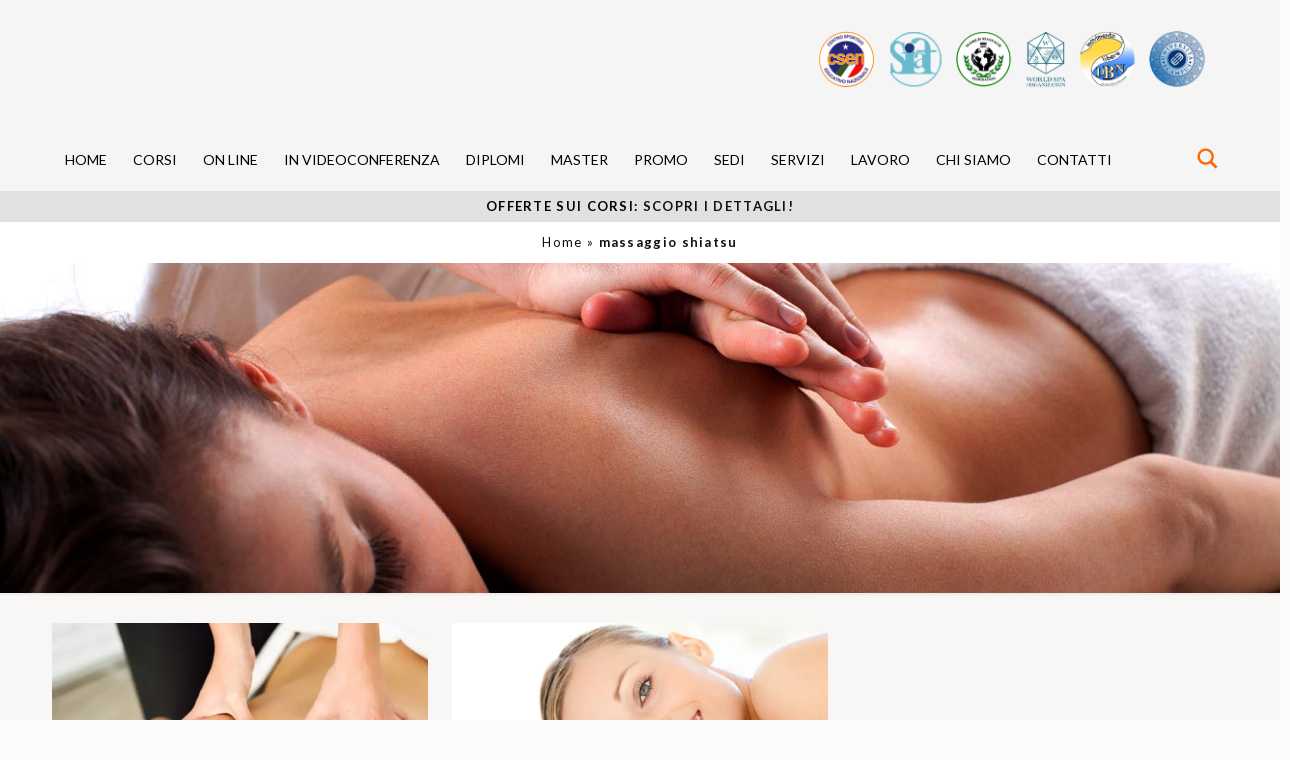

--- FILE ---
content_type: text/html; charset=UTF-8
request_url: https://www.corsimassaggioitalia.it/tag/massaggio-shiatsu/
body_size: 51496
content:
<!DOCTYPE html>
<html lang="it-IT" class="no-js" itemscope itemtype="https://schema.org/WebPage">

<head>
<!-- meta -->
<meta charset="UTF-8" />
<script data-cfasync="false" data-no-defer="1" data-no-minify="1" data-no-optimize="1">var ewww_webp_supported=!1;function check_webp_feature(A,e){var w;e=void 0!==e?e:function(){},ewww_webp_supported?e(ewww_webp_supported):((w=new Image).onload=function(){ewww_webp_supported=0<w.width&&0<w.height,e&&e(ewww_webp_supported)},w.onerror=function(){e&&e(!1)},w.src="data:image/webp;base64,"+{alpha:"UklGRkoAAABXRUJQVlA4WAoAAAAQAAAAAAAAAAAAQUxQSAwAAAARBxAR/Q9ERP8DAABWUDggGAAAABQBAJ0BKgEAAQAAAP4AAA3AAP7mtQAAAA=="}[A])}check_webp_feature("alpha");</script><script data-cfasync="false" data-no-defer="1" data-no-minify="1" data-no-optimize="1">var Arrive=function(c,w){"use strict";if(c.MutationObserver&&"undefined"!=typeof HTMLElement){var r,a=0,u=(r=HTMLElement.prototype.matches||HTMLElement.prototype.webkitMatchesSelector||HTMLElement.prototype.mozMatchesSelector||HTMLElement.prototype.msMatchesSelector,{matchesSelector:function(e,t){return e instanceof HTMLElement&&r.call(e,t)},addMethod:function(e,t,r){var a=e[t];e[t]=function(){return r.length==arguments.length?r.apply(this,arguments):"function"==typeof a?a.apply(this,arguments):void 0}},callCallbacks:function(e,t){t&&t.options.onceOnly&&1==t.firedElems.length&&(e=[e[0]]);for(var r,a=0;r=e[a];a++)r&&r.callback&&r.callback.call(r.elem,r.elem);t&&t.options.onceOnly&&1==t.firedElems.length&&t.me.unbindEventWithSelectorAndCallback.call(t.target,t.selector,t.callback)},checkChildNodesRecursively:function(e,t,r,a){for(var i,n=0;i=e[n];n++)r(i,t,a)&&a.push({callback:t.callback,elem:i}),0<i.childNodes.length&&u.checkChildNodesRecursively(i.childNodes,t,r,a)},mergeArrays:function(e,t){var r,a={};for(r in e)e.hasOwnProperty(r)&&(a[r]=e[r]);for(r in t)t.hasOwnProperty(r)&&(a[r]=t[r]);return a},toElementsArray:function(e){return e=void 0!==e&&("number"!=typeof e.length||e===c)?[e]:e}}),e=(l.prototype.addEvent=function(e,t,r,a){a={target:e,selector:t,options:r,callback:a,firedElems:[]};return this._beforeAdding&&this._beforeAdding(a),this._eventsBucket.push(a),a},l.prototype.removeEvent=function(e){for(var t,r=this._eventsBucket.length-1;t=this._eventsBucket[r];r--)e(t)&&(this._beforeRemoving&&this._beforeRemoving(t),(t=this._eventsBucket.splice(r,1))&&t.length&&(t[0].callback=null))},l.prototype.beforeAdding=function(e){this._beforeAdding=e},l.prototype.beforeRemoving=function(e){this._beforeRemoving=e},l),t=function(i,n){var o=new e,l=this,s={fireOnAttributesModification:!1};return o.beforeAdding(function(t){var e=t.target;e!==c.document&&e!==c||(e=document.getElementsByTagName("html")[0]);var r=new MutationObserver(function(e){n.call(this,e,t)}),a=i(t.options);r.observe(e,a),t.observer=r,t.me=l}),o.beforeRemoving(function(e){e.observer.disconnect()}),this.bindEvent=function(e,t,r){t=u.mergeArrays(s,t);for(var a=u.toElementsArray(this),i=0;i<a.length;i++)o.addEvent(a[i],e,t,r)},this.unbindEvent=function(){var r=u.toElementsArray(this);o.removeEvent(function(e){for(var t=0;t<r.length;t++)if(this===w||e.target===r[t])return!0;return!1})},this.unbindEventWithSelectorOrCallback=function(r){var a=u.toElementsArray(this),i=r,e="function"==typeof r?function(e){for(var t=0;t<a.length;t++)if((this===w||e.target===a[t])&&e.callback===i)return!0;return!1}:function(e){for(var t=0;t<a.length;t++)if((this===w||e.target===a[t])&&e.selector===r)return!0;return!1};o.removeEvent(e)},this.unbindEventWithSelectorAndCallback=function(r,a){var i=u.toElementsArray(this);o.removeEvent(function(e){for(var t=0;t<i.length;t++)if((this===w||e.target===i[t])&&e.selector===r&&e.callback===a)return!0;return!1})},this},i=new function(){var s={fireOnAttributesModification:!1,onceOnly:!1,existing:!1};function n(e,t,r){return!(!u.matchesSelector(e,t.selector)||(e._id===w&&(e._id=a++),-1!=t.firedElems.indexOf(e._id)))&&(t.firedElems.push(e._id),!0)}var c=(i=new t(function(e){var t={attributes:!1,childList:!0,subtree:!0};return e.fireOnAttributesModification&&(t.attributes=!0),t},function(e,i){e.forEach(function(e){var t=e.addedNodes,r=e.target,a=[];null!==t&&0<t.length?u.checkChildNodesRecursively(t,i,n,a):"attributes"===e.type&&n(r,i)&&a.push({callback:i.callback,elem:r}),u.callCallbacks(a,i)})})).bindEvent;return i.bindEvent=function(e,t,r){t=void 0===r?(r=t,s):u.mergeArrays(s,t);var a=u.toElementsArray(this);if(t.existing){for(var i=[],n=0;n<a.length;n++)for(var o=a[n].querySelectorAll(e),l=0;l<o.length;l++)i.push({callback:r,elem:o[l]});if(t.onceOnly&&i.length)return r.call(i[0].elem,i[0].elem);setTimeout(u.callCallbacks,1,i)}c.call(this,e,t,r)},i},o=new function(){var a={};function i(e,t){return u.matchesSelector(e,t.selector)}var n=(o=new t(function(){return{childList:!0,subtree:!0}},function(e,r){e.forEach(function(e){var t=e.removedNodes,e=[];null!==t&&0<t.length&&u.checkChildNodesRecursively(t,r,i,e),u.callCallbacks(e,r)})})).bindEvent;return o.bindEvent=function(e,t,r){t=void 0===r?(r=t,a):u.mergeArrays(a,t),n.call(this,e,t,r)},o};d(HTMLElement.prototype),d(NodeList.prototype),d(HTMLCollection.prototype),d(HTMLDocument.prototype),d(Window.prototype);var n={};return s(i,n,"unbindAllArrive"),s(o,n,"unbindAllLeave"),n}function l(){this._eventsBucket=[],this._beforeAdding=null,this._beforeRemoving=null}function s(e,t,r){u.addMethod(t,r,e.unbindEvent),u.addMethod(t,r,e.unbindEventWithSelectorOrCallback),u.addMethod(t,r,e.unbindEventWithSelectorAndCallback)}function d(e){e.arrive=i.bindEvent,s(i,e,"unbindArrive"),e.leave=o.bindEvent,s(o,e,"unbindLeave")}}(window,void 0),ewww_webp_supported=!1;function check_webp_feature(e,t){var r;ewww_webp_supported?t(ewww_webp_supported):((r=new Image).onload=function(){ewww_webp_supported=0<r.width&&0<r.height,t(ewww_webp_supported)},r.onerror=function(){t(!1)},r.src="data:image/webp;base64,"+{alpha:"UklGRkoAAABXRUJQVlA4WAoAAAAQAAAAAAAAAAAAQUxQSAwAAAARBxAR/Q9ERP8DAABWUDggGAAAABQBAJ0BKgEAAQAAAP4AAA3AAP7mtQAAAA==",animation:"UklGRlIAAABXRUJQVlA4WAoAAAASAAAAAAAAAAAAQU5JTQYAAAD/////AABBTk1GJgAAAAAAAAAAAAAAAAAAAGQAAABWUDhMDQAAAC8AAAAQBxAREYiI/gcA"}[e])}function ewwwLoadImages(e){if(e){for(var t=document.querySelectorAll(".batch-image img, .image-wrapper a, .ngg-pro-masonry-item a, .ngg-galleria-offscreen-seo-wrapper a"),r=0,a=t.length;r<a;r++)ewwwAttr(t[r],"data-src",t[r].getAttribute("data-webp")),ewwwAttr(t[r],"data-thumbnail",t[r].getAttribute("data-webp-thumbnail"));for(var i=document.querySelectorAll("div.woocommerce-product-gallery__image"),r=0,a=i.length;r<a;r++)ewwwAttr(i[r],"data-thumb",i[r].getAttribute("data-webp-thumb"))}for(var n=document.querySelectorAll("video"),r=0,a=n.length;r<a;r++)ewwwAttr(n[r],"poster",e?n[r].getAttribute("data-poster-webp"):n[r].getAttribute("data-poster-image"));for(var o,l=document.querySelectorAll("img.ewww_webp_lazy_load"),r=0,a=l.length;r<a;r++)e&&(ewwwAttr(l[r],"data-lazy-srcset",l[r].getAttribute("data-lazy-srcset-webp")),ewwwAttr(l[r],"data-srcset",l[r].getAttribute("data-srcset-webp")),ewwwAttr(l[r],"data-lazy-src",l[r].getAttribute("data-lazy-src-webp")),ewwwAttr(l[r],"data-src",l[r].getAttribute("data-src-webp")),ewwwAttr(l[r],"data-orig-file",l[r].getAttribute("data-webp-orig-file")),ewwwAttr(l[r],"data-medium-file",l[r].getAttribute("data-webp-medium-file")),ewwwAttr(l[r],"data-large-file",l[r].getAttribute("data-webp-large-file")),null!=(o=l[r].getAttribute("srcset"))&&!1!==o&&o.includes("R0lGOD")&&ewwwAttr(l[r],"src",l[r].getAttribute("data-lazy-src-webp"))),l[r].className=l[r].className.replace(/\bewww_webp_lazy_load\b/,"");for(var s=document.querySelectorAll(".ewww_webp"),r=0,a=s.length;r<a;r++)e?(ewwwAttr(s[r],"srcset",s[r].getAttribute("data-srcset-webp")),ewwwAttr(s[r],"src",s[r].getAttribute("data-src-webp")),ewwwAttr(s[r],"data-orig-file",s[r].getAttribute("data-webp-orig-file")),ewwwAttr(s[r],"data-medium-file",s[r].getAttribute("data-webp-medium-file")),ewwwAttr(s[r],"data-large-file",s[r].getAttribute("data-webp-large-file")),ewwwAttr(s[r],"data-large_image",s[r].getAttribute("data-webp-large_image")),ewwwAttr(s[r],"data-src",s[r].getAttribute("data-webp-src"))):(ewwwAttr(s[r],"srcset",s[r].getAttribute("data-srcset-img")),ewwwAttr(s[r],"src",s[r].getAttribute("data-src-img"))),s[r].className=s[r].className.replace(/\bewww_webp\b/,"ewww_webp_loaded");window.jQuery&&jQuery.fn.isotope&&jQuery.fn.imagesLoaded&&(jQuery(".fusion-posts-container-infinite").imagesLoaded(function(){jQuery(".fusion-posts-container-infinite").hasClass("isotope")&&jQuery(".fusion-posts-container-infinite").isotope()}),jQuery(".fusion-portfolio:not(.fusion-recent-works) .fusion-portfolio-wrapper").imagesLoaded(function(){jQuery(".fusion-portfolio:not(.fusion-recent-works) .fusion-portfolio-wrapper").isotope()}))}function ewwwWebPInit(e){ewwwLoadImages(e),ewwwNggLoadGalleries(e),document.arrive(".ewww_webp",function(){ewwwLoadImages(e)}),document.arrive(".ewww_webp_lazy_load",function(){ewwwLoadImages(e)}),document.arrive("videos",function(){ewwwLoadImages(e)}),"loading"==document.readyState?document.addEventListener("DOMContentLoaded",ewwwJSONParserInit):("undefined"!=typeof galleries&&ewwwNggParseGalleries(e),ewwwWooParseVariations(e))}function ewwwAttr(e,t,r){null!=r&&!1!==r&&e.setAttribute(t,r)}function ewwwJSONParserInit(){"undefined"!=typeof galleries&&check_webp_feature("alpha",ewwwNggParseGalleries),check_webp_feature("alpha",ewwwWooParseVariations)}function ewwwWooParseVariations(e){if(e)for(var t=document.querySelectorAll("form.variations_form"),r=0,a=t.length;r<a;r++){var i=t[r].getAttribute("data-product_variations"),n=!1;try{for(var o in i=JSON.parse(i))void 0!==i[o]&&void 0!==i[o].image&&(void 0!==i[o].image.src_webp&&(i[o].image.src=i[o].image.src_webp,n=!0),void 0!==i[o].image.srcset_webp&&(i[o].image.srcset=i[o].image.srcset_webp,n=!0),void 0!==i[o].image.full_src_webp&&(i[o].image.full_src=i[o].image.full_src_webp,n=!0),void 0!==i[o].image.gallery_thumbnail_src_webp&&(i[o].image.gallery_thumbnail_src=i[o].image.gallery_thumbnail_src_webp,n=!0),void 0!==i[o].image.thumb_src_webp&&(i[o].image.thumb_src=i[o].image.thumb_src_webp,n=!0));n&&ewwwAttr(t[r],"data-product_variations",JSON.stringify(i))}catch(e){}}}function ewwwNggParseGalleries(e){if(e)for(var t in galleries){var r=galleries[t];galleries[t].images_list=ewwwNggParseImageList(r.images_list)}}function ewwwNggLoadGalleries(e){e&&document.addEventListener("ngg.galleria.themeadded",function(e,t){window.ngg_galleria._create_backup=window.ngg_galleria.create,window.ngg_galleria.create=function(e,t){var r=$(e).data("id");return galleries["gallery_"+r].images_list=ewwwNggParseImageList(galleries["gallery_"+r].images_list),window.ngg_galleria._create_backup(e,t)}})}function ewwwNggParseImageList(e){for(var t in e){var r=e[t];if(void 0!==r["image-webp"]&&(e[t].image=r["image-webp"],delete e[t]["image-webp"]),void 0!==r["thumb-webp"]&&(e[t].thumb=r["thumb-webp"],delete e[t]["thumb-webp"]),void 0!==r.full_image_webp&&(e[t].full_image=r.full_image_webp,delete e[t].full_image_webp),void 0!==r.srcsets)for(var a in r.srcsets)nggSrcset=r.srcsets[a],void 0!==r.srcsets[a+"-webp"]&&(e[t].srcsets[a]=r.srcsets[a+"-webp"],delete e[t].srcsets[a+"-webp"]);if(void 0!==r.full_srcsets)for(var i in r.full_srcsets)nggFSrcset=r.full_srcsets[i],void 0!==r.full_srcsets[i+"-webp"]&&(e[t].full_srcsets[i]=r.full_srcsets[i+"-webp"],delete e[t].full_srcsets[i+"-webp"])}return e}check_webp_feature("alpha",ewwwWebPInit);</script><meta name='robots' content='index, follow, max-image-preview:large, max-snippet:-1, max-video-preview:-1' />
<meta name="format-detection" content="telephone=no">
<meta name="viewport" content="width=device-width, initial-scale=1, maximum-scale=1" />
<link rel="shortcut icon" href="https://www.corsimassaggioitalia.it/wp-content/uploads/2021/10/favicon-oligenesi.png" type="image/x-icon" />
<link rel="apple-touch-icon" href="https://www.corsimassaggioitalia.it/wp-content/uploads/2021/10/favicon-oligenesi.png" />
<meta name="theme-color" content="#ffffff" media="(prefers-color-scheme: light)">
<meta name="theme-color" content="#ffffff" media="(prefers-color-scheme: dark)">

	<!-- This site is optimized with the Yoast SEO plugin v26.8 - https://yoast.com/product/yoast-seo-wordpress/ -->
	<title>massaggio shiatsu Archivi - Oligenesi Olistica</title>
<link data-rocket-preload as="style" href="https://fonts.googleapis.com/css?family=Lato%3A1%2C400%2C700%2C900%7COpen%20Sans&#038;display=swap" rel="preload">
<link href="https://fonts.googleapis.com/css?family=Lato%3A1%2C400%2C700%2C900%7COpen%20Sans&#038;display=swap" media="print" onload="this.media=&#039;all&#039;" rel="stylesheet">
<noscript data-wpr-hosted-gf-parameters=""><link rel="stylesheet" href="https://fonts.googleapis.com/css?family=Lato%3A1%2C400%2C700%2C900%7COpen%20Sans&#038;display=swap"></noscript>
	<meta name="description" content="massaggio" />
	<link rel="canonical" href="https://www.corsimassaggioitalia.it/tag/massaggio-shiatsu/" />
	<meta property="og:locale" content="it_IT" />
	<meta property="og:type" content="article" />
	<meta property="og:title" content="massaggio shiatsu Archivi - Oligenesi Olistica" />
	<meta property="og:description" content="massaggio" />
	<meta property="og:url" content="https://www.corsimassaggioitalia.it/tag/massaggio-shiatsu/" />
	<meta property="og:site_name" content="Oligenesi Olistica" />
	<meta property="og:image" content="https://www.corsimassaggioitalia.it/wp-content/uploads/2021/10/oligenesi-accademia-professionale-olistica.png" />
	<meta property="og:image:width" content="635" />
	<meta property="og:image:height" content="366" />
	<meta property="og:image:type" content="image/png" />
	<meta name="twitter:card" content="summary_large_image" />
	<meta name="twitter:site" content="@Oligenesi" />
	<script type="application/ld+json" class="yoast-schema-graph">{"@context":"https://schema.org","@graph":[{"@type":"CollectionPage","@id":"https://www.corsimassaggioitalia.it/tag/massaggio-shiatsu/","url":"https://www.corsimassaggioitalia.it/tag/massaggio-shiatsu/","name":"massaggio shiatsu Archivi - Oligenesi Olistica","isPartOf":{"@id":"https://www.corsimassaggioitalia.it/#website"},"primaryImageOfPage":{"@id":"https://www.corsimassaggioitalia.it/tag/massaggio-shiatsu/#primaryimage"},"image":{"@id":"https://www.corsimassaggioitalia.it/tag/massaggio-shiatsu/#primaryimage"},"thumbnailUrl":"https://www.corsimassaggioitalia.it/wp-content/uploads/2021/04/massaggio-cinese.jpg","description":"massaggio","breadcrumb":{"@id":"https://www.corsimassaggioitalia.it/tag/massaggio-shiatsu/#breadcrumb"},"inLanguage":"it-IT"},{"@type":"ImageObject","inLanguage":"it-IT","@id":"https://www.corsimassaggioitalia.it/tag/massaggio-shiatsu/#primaryimage","url":"https://www.corsimassaggioitalia.it/wp-content/uploads/2021/04/massaggio-cinese.jpg","contentUrl":"https://www.corsimassaggioitalia.it/wp-content/uploads/2021/04/massaggio-cinese.jpg","width":640,"height":471,"caption":"Massaggio Cinese"},{"@type":"BreadcrumbList","@id":"https://www.corsimassaggioitalia.it/tag/massaggio-shiatsu/#breadcrumb","itemListElement":[{"@type":"ListItem","position":1,"name":"Home","item":"https://www.corsimassaggioitalia.it/"},{"@type":"ListItem","position":2,"name":"massaggio shiatsu"}]},{"@type":"WebSite","@id":"https://www.corsimassaggioitalia.it/#website","url":"https://www.corsimassaggioitalia.it/","name":"Oligenesi Olistica","description":"Accademia Nazionale del Massaggio","publisher":{"@id":"https://www.corsimassaggioitalia.it/#organization"},"potentialAction":[{"@type":"SearchAction","target":{"@type":"EntryPoint","urlTemplate":"https://www.corsimassaggioitalia.it/?s={search_term_string}"},"query-input":{"@type":"PropertyValueSpecification","valueRequired":true,"valueName":"search_term_string"}}],"inLanguage":"it-IT"},{"@type":"Organization","@id":"https://www.corsimassaggioitalia.it/#organization","name":"Oligenesi | Accademia Nazionale del Massaggio","url":"https://www.corsimassaggioitalia.it/","logo":{"@type":"ImageObject","inLanguage":"it-IT","@id":"https://www.corsimassaggioitalia.it/#/schema/logo/image/","url":"https://www.corsimassaggioitalia.it/wp-content/uploads/2021/10/oligenesi-accademia-professionale-olistica.png","contentUrl":"https://www.corsimassaggioitalia.it/wp-content/uploads/2021/10/oligenesi-accademia-professionale-olistica.png","width":635,"height":366,"caption":"Oligenesi | Accademia Nazionale del Massaggio"},"image":{"@id":"https://www.corsimassaggioitalia.it/#/schema/logo/image/"},"sameAs":["https://www.facebook.com/oligenesi.corsi.di.massaggi.occidentali/","https://x.com/Oligenesi","https://www.youtube.com/user/oligenesi"]}]}</script>
	<!-- / Yoast SEO plugin. -->


<link rel='dns-prefetch' href='//embeds.iubenda.com' />
<link rel='dns-prefetch' href='//cdn.iubenda.com' />
<link rel='dns-prefetch' href='//fonts.googleapis.com' />
<link href='https://fonts.gstatic.com' crossorigin rel='preconnect' />
<link rel="alternate" type="application/rss+xml" title="Oligenesi Olistica &raquo; Feed" href="https://www.corsimassaggioitalia.it/feed/" />
<link rel="alternate" type="application/rss+xml" title="Oligenesi Olistica &raquo; Feed dei commenti" href="https://www.corsimassaggioitalia.it/comments/feed/" />
<link rel="alternate" type="application/rss+xml" title="Oligenesi Olistica &raquo; massaggio shiatsu Feed del tag" href="https://www.corsimassaggioitalia.it/tag/massaggio-shiatsu/feed/" />
		<!-- Preconnect risorse esterne -->
		<link rel="preconnect" href="https://youtube.com/" />
		<link rel="preconnect" href="https://fonts.gstatic.com/" />
		<!-- dns-prefetch risorse esterne -->
		<link rel="dns-prefetch" href="https://www.googletagmanager.com/">
		<link rel="dns-prefetch" href="https://www.google-analytics.com/">
		<link rel="dns-prefetch" href="https://cdn.iubenda.com/">
		<link rel="dns-prefetch" href="https://maps.google.com/">

		
		<style id='wp-img-auto-sizes-contain-inline-css' type='text/css'>
img:is([sizes=auto i],[sizes^="auto," i]){contain-intrinsic-size:3000px 1500px}
/*# sourceURL=wp-img-auto-sizes-contain-inline-css */
</style>
<style id='classic-theme-styles-inline-css' type='text/css'>
/*! This file is auto-generated */
.wp-block-button__link{color:#fff;background-color:#32373c;border-radius:9999px;box-shadow:none;text-decoration:none;padding:calc(.667em + 2px) calc(1.333em + 2px);font-size:1.125em}.wp-block-file__button{background:#32373c;color:#fff;text-decoration:none}
/*# sourceURL=/wp-includes/css/classic-themes.min.css */
</style>
<link rel='stylesheet' id='wp-components-css' href='https://www.corsimassaggioitalia.it/wp-includes/css/dist/components/style.min.css?ver=6.9' type='text/css' media='all' />
<link rel='stylesheet' id='wp-preferences-css' href='https://www.corsimassaggioitalia.it/wp-includes/css/dist/preferences/style.min.css?ver=6.9' type='text/css' media='all' />
<link rel='stylesheet' id='wp-block-editor-css' href='https://www.corsimassaggioitalia.it/wp-includes/css/dist/block-editor/style.min.css?ver=6.9' type='text/css' media='all' />
<link data-minify="1" rel='stylesheet' id='popup-maker-block-library-style-css' href='https://www.corsimassaggioitalia.it/wp-content/cache/min/1/wp-content/plugins/popup-maker/dist/packages/block-library-style.css?ver=1769684218' type='text/css' media='all' />
<link data-minify="1" rel='stylesheet' id='mfn-be-css' href='https://www.corsimassaggioitalia.it/wp-content/cache/min/1/wp-content/themes/betheme/css/be.css?ver=1769684218' type='text/css' media='all' />
<link rel='stylesheet' id='mfn-animations-css' href='https://www.corsimassaggioitalia.it/wp-content/themes/betheme/assets/animations/animations.min.css?ver=28.2.1' type='text/css' media='all' />
<link data-minify="1" rel='stylesheet' id='mfn-font-awesome-css' href='https://www.corsimassaggioitalia.it/wp-content/cache/min/1/wp-content/themes/betheme/fonts/fontawesome/fontawesome.css?ver=1769684218' type='text/css' media='all' />
<link data-minify="1" rel='stylesheet' id='mfn-responsive-css' href='https://www.corsimassaggioitalia.it/wp-content/cache/min/1/wp-content/themes/betheme/css/responsive.css?ver=1769684218' type='text/css' media='all' />
<script type="text/javascript">var giftofspeed11 = document.createElement("link");giftofspeed11.rel = "stylesheet";giftofspeed11.href = "https://fonts.googleapis.com/css?family=Lato%3A1%2C400%2C700%2C900&#038;display=swap&#038;ver=6.9";giftofspeed11.type = "text/css";giftofspeed11.media = "all";var godefer11 = document.getElementsByTagName("link")[0];godefer11.parentNode.insertBefore(giftofspeed11, godefer11);</script><noscript></noscript><link data-minify="1" rel='stylesheet' id='wpdreams-asl-basic-css' href='https://www.corsimassaggioitalia.it/wp-content/cache/min/1/wp-content/plugins/ajax-search-lite/css/style.basic.css?ver=1769684218' type='text/css' media='all' />
<style id='wpdreams-asl-basic-inline-css' type='text/css'>

					div[id*='ajaxsearchlitesettings'].searchsettings .asl_option_inner label {
						font-size: 0px !important;
						color: rgba(0, 0, 0, 0);
					}
					div[id*='ajaxsearchlitesettings'].searchsettings .asl_option_inner label:after {
						font-size: 11px !important;
						position: absolute;
						top: 0;
						left: 0;
						z-index: 1;
					}
					.asl_w_container {
						width: 100%;
						margin: 0px 0px 0px 0px;
						min-width: 200px;
					}
					div[id*='ajaxsearchlite'].asl_m {
						width: 100%;
					}
					div[id*='ajaxsearchliteres'].wpdreams_asl_results div.resdrg span.highlighted {
						font-weight: bold;
						color: rgba(217, 49, 43, 1);
						background-color: rgba(238, 238, 238, 1);
					}
					div[id*='ajaxsearchliteres'].wpdreams_asl_results .results img.asl_image {
						width: 70px;
						height: 70px;
						object-fit: cover;
					}
					div[id*='ajaxsearchlite'].asl_r .results {
						max-height: none;
					}
					div[id*='ajaxsearchlite'].asl_r {
						position: absolute;
					}
				
						.asl_m, .asl_m .probox {
							background-color: rgba(255, 255, 255, 1) !important;
							background-image: none !important;
							-webkit-background-image: none !important;
							-ms-background-image: none !important;
						}
					
						.asl_m .probox svg {
							fill: rgba(255, 105, 0, 1) !important;
						}
						.asl_m .probox .innericon {
							background-color: rgba(255, 255, 255, 1) !important;
							background-image: none !important;
							-webkit-background-image: none !important;
							-ms-background-image: none !important;
						}
					
						div.asl_r.asl_w.vertical .resdrg {
							display: flex;
							flex-wrap: wrap;
						}
						div.asl_r.asl_w.vertical .results .item {
							min-width: 200px;
							width: 49%;
							flex-grow: 1;
							box-sizing: border-box;
							border-radius: 0;
						}
						@media only screen and (min-width: 641px) and (max-width: 1024px) {
							div.asl_r.asl_w.vertical .results .item {
								min-width: 200px;
							}
						}
						@media only screen and (max-width: 640px) {
							div.asl_r.asl_w.vertical .results .item {
								min-width: 200px;
							}
						}
						
/*# sourceURL=wpdreams-asl-basic-inline-css */
</style>
<link data-minify="1" rel='stylesheet' id='wpdreams-asl-instance-css' href='https://www.corsimassaggioitalia.it/wp-content/cache/min/1/wp-content/plugins/ajax-search-lite/css/style-underline.css?ver=1769684218' type='text/css' media='all' />
<link data-minify="1" rel='stylesheet' id='js_composer_front-css' href='https://www.corsimassaggioitalia.it/wp-content/cache/min/1/wp-content/plugins/js_composer/assets/css/js_composer.min.css?ver=1769684272' type='text/css' media='all' />
<script type="text/javascript">var giftofspeed20 = document.createElement("link");giftofspeed20.rel = "stylesheet";giftofspeed20.href = "https://www.corsimassaggioitalia.it/wp-content/plugins/responsive-vector-maps/css/jquery-jvectormap-2.0.4.css?ver=6.9";giftofspeed20.type = "text/css";giftofspeed20.media = "all";var godefer20 = document.getElementsByTagName("link")[0];godefer20.parentNode.insertBefore(giftofspeed20, godefer20);</script><noscript><link data-minify="1" rel="stylesheet" href="https://www.corsimassaggioitalia.it/wp-content/cache/min/1/wp-content/plugins/responsive-vector-maps/css/jquery-jvectormap-2.0.4.css?ver=1769684218" media="all" /></noscript><link data-minify="1" rel='stylesheet' id='rvm_general_css-css' href='https://www.corsimassaggioitalia.it/wp-content/cache/min/1/wp-content/plugins/responsive-vector-maps/css/rvm_general.css?ver=1769684218' type='text/css' media='all' />
<script type="text/javascript">var giftofspeed19 = document.createElement("link");giftofspeed19.rel = "stylesheet";giftofspeed19.href = "//www.corsimassaggioitalia.it/wp-content/uploads/pum/pum-site-styles.css?generated=1750249987&#038;ver=1.21.5";giftofspeed19.type = "text/css";giftofspeed19.media = "all";var godefer19 = document.getElementsByTagName("link")[0];godefer19.parentNode.insertBefore(giftofspeed19, godefer19);</script><noscript><link data-minify="1" rel="stylesheet" href="https://www.corsimassaggioitalia.it/wp-content/cache/min/1/wp-content/uploads/pum/pum-site-styles.css?ver=1769684218" media="all" /></noscript><link data-minify="1" rel='stylesheet' id='contact-form-7-css' href='https://www.corsimassaggioitalia.it/wp-content/cache/min/1/wp-content/plugins/contact-form-7/includes/css/styles.css?ver=1769684218' type='text/css' media='all' />
<style id='mfn-dynamic-inline-css' type='text/css'>
body:not(.template-slider) #Header_wrapper{background-image:url(https://www.corsimassaggioitalia.it/wp-content/uploads/2016/11/bioemozionale-1980-rid.jpg);background-repeat:no-repeat;background-position:center bottom;background-size:cover}
html{background-color:#FCFCFC}#Wrapper,#Content,.mfn-popup .mfn-popup-content,.mfn-off-canvas-sidebar .mfn-off-canvas-content-wrapper,.mfn-cart-holder,.mfn-header-login,#Top_bar .search_wrapper,#Top_bar .top_bar_right .mfn-live-search-box,.column_livesearch .mfn-live-search-wrapper,.column_livesearch .mfn-live-search-box{background-color:#f8f7f5}.layout-boxed.mfn-bebuilder-header.mfn-ui #Wrapper .mfn-only-sample-content{background-color:#f8f7f5}body:not(.template-slider) #Header{min-height:0px}body.header-below:not(.template-slider) #Header{padding-top:0px}#Subheader{padding:280px 0 50px}#Footer .widgets_wrapper{padding:30px 0 20px}.has-search-overlay.search-overlay-opened #search-overlay{background-color:rgba(0,0,0,0.6)}.elementor-page.elementor-default #Content .the_content .section_wrapper{max-width:100%}.elementor-page.elementor-default #Content .section.the_content{width:100%}.elementor-page.elementor-default #Content .section_wrapper .the_content_wrapper{margin-left:0;margin-right:0;width:100%}body,span.date_label,.timeline_items li h3 span,input[type="date"],input[type="text"],input[type="password"],input[type="tel"],input[type="email"],input[type="url"],textarea,select,.offer_li .title h3,.mfn-menu-item-megamenu{font-family:"Lato",-apple-system,BlinkMacSystemFont,"Segoe UI",Roboto,Oxygen-Sans,Ubuntu,Cantarell,"Helvetica Neue",sans-serif}.lead,.big{font-family:"Lato",-apple-system,BlinkMacSystemFont,"Segoe UI",Roboto,Oxygen-Sans,Ubuntu,Cantarell,"Helvetica Neue",sans-serif}#menu > ul > li > a,#overlay-menu ul li a{font-family:"Lato",-apple-system,BlinkMacSystemFont,"Segoe UI",Roboto,Oxygen-Sans,Ubuntu,Cantarell,"Helvetica Neue",sans-serif}#Subheader .title{font-family:"Lato",-apple-system,BlinkMacSystemFont,"Segoe UI",Roboto,Oxygen-Sans,Ubuntu,Cantarell,"Helvetica Neue",sans-serif}h1,h2,h3,h4,.text-logo #logo{font-family:"Lato",-apple-system,BlinkMacSystemFont,"Segoe UI",Roboto,Oxygen-Sans,Ubuntu,Cantarell,"Helvetica Neue",sans-serif}h5,h6{font-family:"Lato",-apple-system,BlinkMacSystemFont,"Segoe UI",Roboto,Oxygen-Sans,Ubuntu,Cantarell,"Helvetica Neue",sans-serif}blockquote{font-family:"Lato",-apple-system,BlinkMacSystemFont,"Segoe UI",Roboto,Oxygen-Sans,Ubuntu,Cantarell,"Helvetica Neue",sans-serif}.chart_box .chart .num,.counter .desc_wrapper .number-wrapper,.how_it_works .image .number,.pricing-box .plan-header .price,.quick_fact .number-wrapper,.woocommerce .product div.entry-summary .price{font-family:"Lato",-apple-system,BlinkMacSystemFont,"Segoe UI",Roboto,Oxygen-Sans,Ubuntu,Cantarell,"Helvetica Neue",sans-serif}body,.mfn-menu-item-megamenu{font-size:16px;line-height:21px;font-weight:400;letter-spacing:0px}.lead,.big{font-size:16px;line-height:28px;font-weight:400;letter-spacing:0px}#menu > ul > li > a,#overlay-menu ul li a{font-size:14px;font-weight:400;letter-spacing:0px}#overlay-menu ul li a{line-height:21px}#Subheader .title{font-size:40px;line-height:40px;font-weight:700;letter-spacing:3px}h1,.text-logo #logo{font-size:40px;line-height:40px;font-weight:600;letter-spacing:0px}h2{font-size:26px;line-height:26px;font-weight:600;letter-spacing:5px}h3,.woocommerce ul.products li.product h3,.woocommerce #customer_login h2{font-size:24px;line-height:26px;font-weight:900;letter-spacing:5px}h4,.woocommerce .woocommerce-order-details__title,.woocommerce .wc-bacs-bank-details-heading,.woocommerce .woocommerce-customer-details h2{font-size:22px;line-height:26px;font-weight:700;letter-spacing:5px}h5{font-size:16px;line-height:20px;font-weight:700;letter-spacing:0px}h6{font-size:14px;line-height:19px;font-weight:400;letter-spacing:0px}#Intro .intro-title{font-size:70px;line-height:70px;font-weight:400;letter-spacing:0px}@media only screen and (min-width:768px) and (max-width:959px){body,.mfn-menu-item-megamenu{font-size:14px;line-height:19px;font-weight:400;letter-spacing:0px}.lead,.big{font-size:14px;line-height:24px;font-weight:400;letter-spacing:0px}#menu > ul > li > a,#overlay-menu ul li a{font-size:13px;font-weight:400;letter-spacing:0px}#overlay-menu ul li a{line-height:19.5px}#Subheader .title{font-size:34px;line-height:34px;font-weight:700;letter-spacing:3px}h1,.text-logo #logo{font-size:34px;line-height:34px;font-weight:600;letter-spacing:0px}h2{font-size:22px;line-height:22px;font-weight:600;letter-spacing:4px}h3,.woocommerce ul.products li.product h3,.woocommerce #customer_login h2{font-size:20px;line-height:22px;font-weight:900;letter-spacing:4px}h4,.woocommerce .woocommerce-order-details__title,.woocommerce .wc-bacs-bank-details-heading,.woocommerce .woocommerce-customer-details h2{font-size:19px;line-height:22px;font-weight:700;letter-spacing:4px}h5{font-size:14px;line-height:19px;font-weight:700;letter-spacing:0px}h6{font-size:13px;line-height:19px;font-weight:400;letter-spacing:0px}#Intro .intro-title{font-size:60px;line-height:60px;font-weight:400;letter-spacing:0px}blockquote{font-size:15px}.chart_box .chart .num{font-size:45px;line-height:45px}.counter .desc_wrapper .number-wrapper{font-size:45px;line-height:45px}.counter .desc_wrapper .title{font-size:14px;line-height:18px}.faq .question .title{font-size:14px}.fancy_heading .title{font-size:38px;line-height:38px}.offer .offer_li .desc_wrapper .title h3{font-size:32px;line-height:32px}.offer_thumb_ul li.offer_thumb_li .desc_wrapper .title h3{font-size:32px;line-height:32px}.pricing-box .plan-header h2{font-size:27px;line-height:27px}.pricing-box .plan-header .price > span{font-size:40px;line-height:40px}.pricing-box .plan-header .price sup.currency{font-size:18px;line-height:18px}.pricing-box .plan-header .price sup.period{font-size:14px;line-height:14px}.quick_fact .number-wrapper{font-size:80px;line-height:80px}.trailer_box .desc h2{font-size:27px;line-height:27px}.widget > h3{font-size:17px;line-height:20px}}@media only screen and (min-width:480px) and (max-width:767px){body,.mfn-menu-item-megamenu{font-size:13px;line-height:19px;font-weight:400;letter-spacing:0px}.lead,.big{font-size:13px;line-height:21px;font-weight:400;letter-spacing:0px}#menu > ul > li > a,#overlay-menu ul li a{font-size:13px;font-weight:400;letter-spacing:0px}#overlay-menu ul li a{line-height:19.5px}#Subheader .title{font-size:30px;line-height:30px;font-weight:700;letter-spacing:2px}h1,.text-logo #logo{font-size:30px;line-height:30px;font-weight:600;letter-spacing:0px}h2{font-size:20px;line-height:20px;font-weight:600;letter-spacing:4px}h3,.woocommerce ul.products li.product h3,.woocommerce #customer_login h2{font-size:18px;line-height:20px;font-weight:900;letter-spacing:4px}h4,.woocommerce .woocommerce-order-details__title,.woocommerce .wc-bacs-bank-details-heading,.woocommerce .woocommerce-customer-details h2{font-size:17px;line-height:20px;font-weight:700;letter-spacing:4px}h5{font-size:13px;line-height:19px;font-weight:700;letter-spacing:0px}h6{font-size:13px;line-height:19px;font-weight:400;letter-spacing:0px}#Intro .intro-title{font-size:53px;line-height:53px;font-weight:400;letter-spacing:0px}blockquote{font-size:14px}.chart_box .chart .num{font-size:40px;line-height:40px}.counter .desc_wrapper .number-wrapper{font-size:40px;line-height:40px}.counter .desc_wrapper .title{font-size:13px;line-height:16px}.faq .question .title{font-size:13px}.fancy_heading .title{font-size:34px;line-height:34px}.offer .offer_li .desc_wrapper .title h3{font-size:28px;line-height:28px}.offer_thumb_ul li.offer_thumb_li .desc_wrapper .title h3{font-size:28px;line-height:28px}.pricing-box .plan-header h2{font-size:24px;line-height:24px}.pricing-box .plan-header .price > span{font-size:34px;line-height:34px}.pricing-box .plan-header .price sup.currency{font-size:16px;line-height:16px}.pricing-box .plan-header .price sup.period{font-size:13px;line-height:13px}.quick_fact .number-wrapper{font-size:70px;line-height:70px}.trailer_box .desc h2{font-size:24px;line-height:24px}.widget > h3{font-size:16px;line-height:19px}}@media only screen and (max-width:479px){body,.mfn-menu-item-megamenu{font-size:13px;line-height:19px;font-weight:400;letter-spacing:0px}.lead,.big{font-size:13px;line-height:19px;font-weight:400;letter-spacing:0px}#menu > ul > li > a,#overlay-menu ul li a{font-size:13px;font-weight:400;letter-spacing:0px}#overlay-menu ul li a{line-height:19.5px}#Subheader .title{font-size:24px;line-height:24px;font-weight:700;letter-spacing:2px}h1,.text-logo #logo{font-size:24px;line-height:24px;font-weight:600;letter-spacing:0px}h2{font-size:16px;line-height:19px;font-weight:600;letter-spacing:3px}h3,.woocommerce ul.products li.product h3,.woocommerce #customer_login h2{font-size:14px;line-height:19px;font-weight:900;letter-spacing:3px}h4,.woocommerce .woocommerce-order-details__title,.woocommerce .wc-bacs-bank-details-heading,.woocommerce .woocommerce-customer-details h2{font-size:13px;line-height:19px;font-weight:700;letter-spacing:3px}h5{font-size:13px;line-height:19px;font-weight:700;letter-spacing:0px}h6{font-size:13px;line-height:19px;font-weight:400;letter-spacing:0px}#Intro .intro-title{font-size:42px;line-height:42px;font-weight:400;letter-spacing:0px}blockquote{font-size:13px}.chart_box .chart .num{font-size:35px;line-height:35px}.counter .desc_wrapper .number-wrapper{font-size:35px;line-height:35px}.counter .desc_wrapper .title{font-size:13px;line-height:26px}.faq .question .title{font-size:13px}.fancy_heading .title{font-size:30px;line-height:30px}.offer .offer_li .desc_wrapper .title h3{font-size:26px;line-height:26px}.offer_thumb_ul li.offer_thumb_li .desc_wrapper .title h3{font-size:26px;line-height:26px}.pricing-box .plan-header h2{font-size:21px;line-height:21px}.pricing-box .plan-header .price > span{font-size:32px;line-height:32px}.pricing-box .plan-header .price sup.currency{font-size:14px;line-height:14px}.pricing-box .plan-header .price sup.period{font-size:13px;line-height:13px}.quick_fact .number-wrapper{font-size:60px;line-height:60px}.trailer_box .desc h2{font-size:21px;line-height:21px}.widget > h3{font-size:15px;line-height:18px}}.with_aside .sidebar.columns{width:23%}.with_aside .sections_group{width:77%}.aside_both .sidebar.columns{width:18%}.aside_both .sidebar.sidebar-1{margin-left:-82%}.aside_both .sections_group{width:64%;margin-left:18%}@media only screen and (min-width:1240px){#Wrapper,.with_aside .content_wrapper{max-width:1220px}body.layout-boxed.mfn-header-scrolled .mfn-header-tmpl.mfn-sticky-layout-width{max-width:1220px;left:0;right:0;margin-left:auto;margin-right:auto}body.layout-boxed:not(.mfn-header-scrolled) .mfn-header-tmpl.mfn-header-layout-width,body.layout-boxed .mfn-header-tmpl.mfn-header-layout-width:not(.mfn-hasSticky){max-width:1220px;left:0;right:0;margin-left:auto;margin-right:auto}body.layout-boxed.mfn-bebuilder-header.mfn-ui .mfn-only-sample-content{max-width:1220px;margin-left:auto;margin-right:auto}.section_wrapper,.container{max-width:1200px}.layout-boxed.header-boxed #Top_bar.is-sticky{max-width:1220px}}@media only screen and (max-width:767px){#Wrapper{max-width:calc(100% - 67px)}.content_wrapper .section_wrapper,.container,.four.columns .widget-area{max-width:550px !important;padding-left:33px;padding-right:33px}}body{--mfn-button-font-family:inherit;--mfn-button-font-size:16px;--mfn-button-font-weight:400;--mfn-button-font-style:inherit;--mfn-button-letter-spacing:0px;--mfn-button-padding:16px 20px 16px 20px;--mfn-button-border-width:0;--mfn-button-border-radius:;--mfn-button-gap:10px;--mfn-button-transition:0.2s;--mfn-button-color:#f0512f;--mfn-button-color-hover:#f0512f;--mfn-button-bg:#ffffff;--mfn-button-bg-hover:#f2f2f2;--mfn-button-border-color:transparent;--mfn-button-border-color-hover:transparent;--mfn-button-icon-color:#f0512f;--mfn-button-icon-color-hover:#f0512f;--mfn-button-box-shadow:unset;--mfn-button-theme-color:#ffffff;--mfn-button-theme-color-hover:#ffffff;--mfn-button-theme-bg:#f0512f;--mfn-button-theme-bg-hover:#e34422;--mfn-button-theme-border-color:transparent;--mfn-button-theme-border-color-hover:transparent;--mfn-button-theme-icon-color:#ffffff;--mfn-button-theme-icon-color-hover:#ffffff;--mfn-button-theme-box-shadow:unset;--mfn-button-shop-color:#ffffff;--mfn-button-shop-color-hover:#ffffff;--mfn-button-shop-bg:#f0512f;--mfn-button-shop-bg-hover:#e34422;--mfn-button-shop-border-color:transparent;--mfn-button-shop-border-color-hover:transparent;--mfn-button-shop-icon-color:#626262;--mfn-button-shop-icon-color-hover:#626262;--mfn-button-shop-box-shadow:unset;--mfn-button-action-color:#747474;--mfn-button-action-color-hover:#747474;--mfn-button-action-bg:#f7f7f7;--mfn-button-action-bg-hover:#eaeaea;--mfn-button-action-border-color:transparent;--mfn-button-action-border-color-hover:transparent;--mfn-button-action-icon-color:#626262;--mfn-button-action-icon-color-hover:#626262;--mfn-button-action-box-shadow:unset;--mfn-product-list-gallery-slider-arrow-bg:#fff;--mfn-product-list-gallery-slider-arrow-bg-hover:#fff;--mfn-product-list-gallery-slider-arrow-color:#000;--mfn-product-list-gallery-slider-arrow-color-hover:#000;--mfn-product-list-gallery-slider-dots-bg:rgba(0,0,0,0.3);--mfn-product-list-gallery-slider-dots-bg-active:#000;--mfn-product-list-gallery-slider-padination-bg:transparent;--mfn-product-list-gallery-slider-dots-size:8px;--mfn-product-list-gallery-slider-nav-border-radius:0px;--mfn-product-list-gallery-slider-nav-offset:0px;--mfn-product-list-gallery-slider-dots-gap:5px}@media only screen and (max-width:959px){body{}}@media only screen and (max-width:768px){body{}}.mfn-cookies,.mfn-cookies-reopen{--mfn-gdpr2-container-text-color:#626262;--mfn-gdpr2-container-strong-color:#07070a;--mfn-gdpr2-container-bg:#ffffff;--mfn-gdpr2-container-overlay:rgba(25,37,48,0.6);--mfn-gdpr2-details-box-bg:#fbfbfb;--mfn-gdpr2-details-switch-bg:#00032a;--mfn-gdpr2-details-switch-bg-active:#5acb65;--mfn-gdpr2-tabs-text-color:#07070a;--mfn-gdpr2-tabs-text-color-active:#0089f7;--mfn-gdpr2-tabs-border:rgba(8,8,14,0.1);--mfn-gdpr2-buttons-box-bg:#fbfbfb;--mfn-gdpr2-reopen-background:#ffffff;--mfn-gdpr2-reopen-color:#222222;--mfn-gdpr2-reopen-box-shadow:0 15px 30px 0 rgba(1,7,39,.13)}#Top_bar #logo,.header-fixed #Top_bar #logo,.header-plain #Top_bar #logo,.header-transparent #Top_bar #logo{height:80px;line-height:80px;padding:15px 0}.logo-overflow #Top_bar:not(.is-sticky) .logo{height:110px}#Top_bar .menu > li > a{padding:25px 0}.menu-highlight:not(.header-creative) #Top_bar .menu > li > a{margin:30px 0}.header-plain:not(.menu-highlight) #Top_bar .menu > li > a span:not(.description){line-height:110px}.header-fixed #Top_bar .menu > li > a{padding:40px 0}@media only screen and (max-width:767px){.mobile-header-mini #Top_bar #logo{height:50px!important;line-height:50px!important;margin:5px 0}}#Top_bar #logo img.svg{width:100px}.image_frame,.wp-caption{border-width:0px}.alert{border-radius:0px}#Top_bar .top_bar_right .top-bar-right-input input{width:200px}.mfn-live-search-box .mfn-live-search-list{max-height:300px}#Side_slide{right:-250px;width:250px}#Side_slide.left{left:-250px}.blog-teaser li .desc-wrapper .desc{background-position-y:-1px}.mfn-free-delivery-info{--mfn-free-delivery-bar:#f0512f;--mfn-free-delivery-bg:rgba(0,0,0,0.1);--mfn-free-delivery-achieved:#f0512f}#back_to_top i{color:#65666C}.mfn-product-list-gallery-slider .mfn-product-list-gallery-slider-arrow{display:flex}@media only screen and ( max-width:767px ){}@media only screen and (min-width:1240px){body:not(.header-simple) #Top_bar #menu{display:block!important}.tr-menu #Top_bar #menu{background:none!important}#Top_bar .menu > li > ul.mfn-megamenu > li{float:left}#Top_bar .menu > li > ul.mfn-megamenu > li.mfn-megamenu-cols-1{width:100%}#Top_bar .menu > li > ul.mfn-megamenu > li.mfn-megamenu-cols-2{width:50%}#Top_bar .menu > li > ul.mfn-megamenu > li.mfn-megamenu-cols-3{width:33.33%}#Top_bar .menu > li > ul.mfn-megamenu > li.mfn-megamenu-cols-4{width:25%}#Top_bar .menu > li > ul.mfn-megamenu > li.mfn-megamenu-cols-5{width:20%}#Top_bar .menu > li > ul.mfn-megamenu > li.mfn-megamenu-cols-6{width:16.66%}#Top_bar .menu > li > ul.mfn-megamenu > li > ul{display:block!important;position:inherit;left:auto;top:auto;border-width:0 1px 0 0}#Top_bar .menu > li > ul.mfn-megamenu > li:last-child > ul{border:0}#Top_bar .menu > li > ul.mfn-megamenu > li > ul li{width:auto}#Top_bar .menu > li > ul.mfn-megamenu a.mfn-megamenu-title{text-transform:uppercase;font-weight:400;background:none}#Top_bar .menu > li > ul.mfn-megamenu a .menu-arrow{display:none}.menuo-right #Top_bar .menu > li > ul.mfn-megamenu{left:0;width:98%!important;margin:0 1%;padding:20px 0}.menuo-right #Top_bar .menu > li > ul.mfn-megamenu-bg{box-sizing:border-box}#Top_bar .menu > li > ul.mfn-megamenu-bg{padding:20px 166px 20px 20px;background-repeat:no-repeat;background-position:right bottom}.rtl #Top_bar .menu > li > ul.mfn-megamenu-bg{padding-left:166px;padding-right:20px;background-position:left bottom}#Top_bar .menu > li > ul.mfn-megamenu-bg > li{background:none}#Top_bar .menu > li > ul.mfn-megamenu-bg > li a{border:none}#Top_bar .menu > li > ul.mfn-megamenu-bg > li > ul{background:none!important;-webkit-box-shadow:0 0 0 0;-moz-box-shadow:0 0 0 0;box-shadow:0 0 0 0}.mm-vertical #Top_bar .container{position:relative}.mm-vertical #Top_bar .top_bar_left{position:static}.mm-vertical #Top_bar .menu > li ul{box-shadow:0 0 0 0 transparent!important;background-image:none}.mm-vertical #Top_bar .menu > li > ul.mfn-megamenu{padding:20px 0}.mm-vertical.header-plain #Top_bar .menu > li > ul.mfn-megamenu{width:100%!important;margin:0}.mm-vertical #Top_bar .menu > li > ul.mfn-megamenu > li{display:table-cell;float:none!important;width:10%;padding:0 15px;border-right:1px solid rgba(0,0,0,0.05)}.mm-vertical #Top_bar .menu > li > ul.mfn-megamenu > li:last-child{border-right-width:0}.mm-vertical #Top_bar .menu > li > ul.mfn-megamenu > li.hide-border{border-right-width:0}.mm-vertical #Top_bar .menu > li > ul.mfn-megamenu > li a{border-bottom-width:0;padding:9px 15px;line-height:120%}.mm-vertical #Top_bar .menu > li > ul.mfn-megamenu a.mfn-megamenu-title{font-weight:700}.rtl .mm-vertical #Top_bar .menu > li > ul.mfn-megamenu > li:first-child{border-right-width:0}.rtl .mm-vertical #Top_bar .menu > li > ul.mfn-megamenu > li:last-child{border-right-width:1px}body.header-shop #Top_bar #menu{display:flex!important;background-color:transparent}.header-shop #Top_bar.is-sticky .top_bar_row_second{display:none}.header-plain:not(.menuo-right) #Header .top_bar_left{width:auto!important}.header-stack.header-center #Top_bar #menu{display:inline-block!important}.header-simple #Top_bar #menu{display:none;height:auto;width:300px;bottom:auto;top:100%;right:1px;position:absolute;margin:0}.header-simple #Header a.responsive-menu-toggle{display:block;right:10px}.header-simple #Top_bar #menu > ul{width:100%;float:left}.header-simple #Top_bar #menu ul li{width:100%;padding-bottom:0;border-right:0;position:relative}.header-simple #Top_bar #menu ul li a{padding:0 20px;margin:0;display:block;height:auto;line-height:normal;border:none}.header-simple #Top_bar #menu ul li a:not(.menu-toggle):after{display:none}.header-simple #Top_bar #menu ul li a span{border:none;line-height:44px;display:inline;padding:0}.header-simple #Top_bar #menu ul li.submenu .menu-toggle{display:block;position:absolute;right:0;top:0;width:44px;height:44px;line-height:44px;font-size:30px;font-weight:300;text-align:center;cursor:pointer;color:#444;opacity:0.33;transform:unset}.header-simple #Top_bar #menu ul li.submenu .menu-toggle:after{content:"+";position:static}.header-simple #Top_bar #menu ul li.hover > .menu-toggle:after{content:"-"}.header-simple #Top_bar #menu ul li.hover a{border-bottom:0}.header-simple #Top_bar #menu ul.mfn-megamenu li .menu-toggle{display:none}.header-simple #Top_bar #menu ul li ul{position:relative!important;left:0!important;top:0;padding:0;margin:0!important;width:auto!important;background-image:none}.header-simple #Top_bar #menu ul li ul li{width:100%!important;display:block;padding:0}.header-simple #Top_bar #menu ul li ul li a{padding:0 20px 0 30px}.header-simple #Top_bar #menu ul li ul li a .menu-arrow{display:none}.header-simple #Top_bar #menu ul li ul li a span{padding:0}.header-simple #Top_bar #menu ul li ul li a span:after{display:none!important}.header-simple #Top_bar .menu > li > ul.mfn-megamenu a.mfn-megamenu-title{text-transform:uppercase;font-weight:400}.header-simple #Top_bar .menu > li > ul.mfn-megamenu > li > ul{display:block!important;position:inherit;left:auto;top:auto}.header-simple #Top_bar #menu ul li ul li ul{border-left:0!important;padding:0;top:0}.header-simple #Top_bar #menu ul li ul li ul li a{padding:0 20px 0 40px}.rtl.header-simple #Top_bar #menu{left:1px;right:auto}.rtl.header-simple #Top_bar a.responsive-menu-toggle{left:10px;right:auto}.rtl.header-simple #Top_bar #menu ul li.submenu .menu-toggle{left:0;right:auto}.rtl.header-simple #Top_bar #menu ul li ul{left:auto!important;right:0!important}.rtl.header-simple #Top_bar #menu ul li ul li a{padding:0 30px 0 20px}.rtl.header-simple #Top_bar #menu ul li ul li ul li a{padding:0 40px 0 20px}.menu-highlight #Top_bar .menu > li{margin:0 2px}.menu-highlight:not(.header-creative) #Top_bar .menu > li > a{padding:0;-webkit-border-radius:5px;border-radius:5px}.menu-highlight #Top_bar .menu > li > a:after{display:none}.menu-highlight #Top_bar .menu > li > a span:not(.description){line-height:50px}.menu-highlight #Top_bar .menu > li > a span.description{display:none}.menu-highlight.header-stack #Top_bar .menu > li > a{margin:10px 0!important}.menu-highlight.header-stack #Top_bar .menu > li > a span:not(.description){line-height:40px}.menu-highlight.header-simple #Top_bar #menu ul li,.menu-highlight.header-creative #Top_bar #menu ul li{margin:0}.menu-highlight.header-simple #Top_bar #menu ul li > a,.menu-highlight.header-creative #Top_bar #menu ul li > a{-webkit-border-radius:0;border-radius:0}.menu-highlight:not(.header-fixed):not(.header-simple) #Top_bar.is-sticky .menu > li > a{margin:10px 0!important;padding:5px 0!important}.menu-highlight:not(.header-fixed):not(.header-simple) #Top_bar.is-sticky .menu > li > a span{line-height:30px!important}.header-modern.menu-highlight.menuo-right .menu_wrapper{margin-right:20px}.menu-line-below #Top_bar .menu > li > a:not(.menu-toggle):after{top:auto;bottom:-4px}.menu-line-below #Top_bar.is-sticky .menu > li > a:not(.menu-toggle):after{top:auto;bottom:-4px}.menu-line-below-80 #Top_bar:not(.is-sticky) .menu > li > a:not(.menu-toggle):after{height:4px;left:10%;top:50%;margin-top:20px;width:80%}.menu-line-below-80-1 #Top_bar:not(.is-sticky) .menu > li > a:not(.menu-toggle):after{height:1px;left:10%;top:50%;margin-top:20px;width:80%}.menu-link-color #Top_bar .menu > li > a:not(.menu-toggle):after{display:none!important}.menu-arrow-top #Top_bar .menu > li > a:after{background:none repeat scroll 0 0 rgba(0,0,0,0)!important;border-color:#ccc transparent transparent;border-style:solid;border-width:7px 7px 0;display:block;height:0;left:50%;margin-left:-7px;top:0!important;width:0}.menu-arrow-top #Top_bar.is-sticky .menu > li > a:after{top:0!important}.menu-arrow-bottom #Top_bar .menu > li > a:after{background:none!important;border-color:transparent transparent #ccc;border-style:solid;border-width:0 7px 7px;display:block;height:0;left:50%;margin-left:-7px;top:auto;bottom:0;width:0}.menu-arrow-bottom #Top_bar.is-sticky .menu > li > a:after{top:auto;bottom:0}.menuo-no-borders #Top_bar .menu > li > a span{border-width:0!important}.menuo-no-borders #Header_creative #Top_bar .menu > li > a span{border-bottom-width:0}.menuo-no-borders.header-plain #Top_bar a#header_cart,.menuo-no-borders.header-plain #Top_bar a#search_button,.menuo-no-borders.header-plain #Top_bar .wpml-languages,.menuo-no-borders.header-plain #Top_bar a.action_button{border-width:0}.menuo-right #Top_bar .menu_wrapper{float:right}.menuo-right.header-stack:not(.header-center) #Top_bar .menu_wrapper{margin-right:150px}body.header-creative{padding-left:50px}body.header-creative.header-open{padding-left:250px}body.error404,body.under-construction,body.elementor-maintenance-mode,body.template-blank,body.under-construction.header-rtl.header-creative.header-open{padding-left:0!important;padding-right:0!important}.header-creative.footer-fixed #Footer,.header-creative.footer-sliding #Footer,.header-creative.footer-stick #Footer.is-sticky{box-sizing:border-box;padding-left:50px}.header-open.footer-fixed #Footer,.header-open.footer-sliding #Footer,.header-creative.footer-stick #Footer.is-sticky{padding-left:250px}.header-rtl.header-creative.footer-fixed #Footer,.header-rtl.header-creative.footer-sliding #Footer,.header-rtl.header-creative.footer-stick #Footer.is-sticky{padding-left:0;padding-right:50px}.header-rtl.header-open.footer-fixed #Footer,.header-rtl.header-open.footer-sliding #Footer,.header-rtl.header-creative.footer-stick #Footer.is-sticky{padding-right:250px}#Header_creative{background-color:#fff;position:fixed;width:250px;height:100%;left:-200px;top:0;z-index:9002;-webkit-box-shadow:2px 0 4px 2px rgba(0,0,0,.15);box-shadow:2px 0 4px 2px rgba(0,0,0,.15)}#Header_creative .container{width:100%}#Header_creative .creative-wrapper{opacity:0;margin-right:50px}#Header_creative a.creative-menu-toggle{display:block;width:34px;height:34px;line-height:34px;font-size:22px;text-align:center;position:absolute;top:10px;right:8px;border-radius:3px}.admin-bar #Header_creative a.creative-menu-toggle{top:42px}#Header_creative #Top_bar{position:static;width:100%}#Header_creative #Top_bar .top_bar_left{width:100%!important;float:none}#Header_creative #Top_bar .logo{float:none;text-align:center;margin:15px 0}#Header_creative #Top_bar #menu{background-color:transparent}#Header_creative #Top_bar .menu_wrapper{float:none;margin:0 0 30px}#Header_creative #Top_bar .menu > li{width:100%;float:none;position:relative}#Header_creative #Top_bar .menu > li > a{padding:0;text-align:center}#Header_creative #Top_bar .menu > li > a:after{display:none}#Header_creative #Top_bar .menu > li > a span{border-right:0;border-bottom-width:1px;line-height:38px}#Header_creative #Top_bar .menu li ul{left:100%;right:auto;top:0;box-shadow:2px 2px 2px 0 rgba(0,0,0,0.03);-webkit-box-shadow:2px 2px 2px 0 rgba(0,0,0,0.03)}#Header_creative #Top_bar .menu > li > ul.mfn-megamenu{margin:0;width:700px!important}#Header_creative #Top_bar .menu > li > ul.mfn-megamenu > li > ul{left:0}#Header_creative #Top_bar .menu li ul li a{padding-top:9px;padding-bottom:8px}#Header_creative #Top_bar .menu li ul li ul{top:0}#Header_creative #Top_bar .menu > li > a span.description{display:block;font-size:13px;line-height:28px!important;clear:both}.menuo-arrows #Top_bar .menu > li.submenu > a > span:after{content:unset!important}#Header_creative #Top_bar .top_bar_right{width:100%!important;float:left;height:auto;margin-bottom:35px;text-align:center;padding:0 20px;top:0;-webkit-box-sizing:border-box;-moz-box-sizing:border-box;box-sizing:border-box}#Header_creative #Top_bar .top_bar_right:before{content:none}#Header_creative #Top_bar .top_bar_right .top_bar_right_wrapper{flex-wrap:wrap;justify-content:center}#Header_creative #Top_bar .top_bar_right .top-bar-right-icon,#Header_creative #Top_bar .top_bar_right .wpml-languages,#Header_creative #Top_bar .top_bar_right .top-bar-right-button,#Header_creative #Top_bar .top_bar_right .top-bar-right-input{min-height:30px;margin:5px}#Header_creative #Top_bar .search_wrapper{left:100%;top:auto}#Header_creative #Top_bar .banner_wrapper{display:block;text-align:center}#Header_creative #Top_bar .banner_wrapper img{max-width:100%;height:auto;display:inline-block}#Header_creative #Action_bar{display:none;position:absolute;bottom:0;top:auto;clear:both;padding:0 20px;box-sizing:border-box}#Header_creative #Action_bar .contact_details{width:100%;text-align:center;margin-bottom:20px}#Header_creative #Action_bar .contact_details li{padding:0}#Header_creative #Action_bar .social{float:none;text-align:center;padding:5px 0 15px}#Header_creative #Action_bar .social li{margin-bottom:2px}#Header_creative #Action_bar .social-menu{float:none;text-align:center}#Header_creative #Action_bar .social-menu li{border-color:rgba(0,0,0,.1)}#Header_creative .social li a{color:rgba(0,0,0,.5)}#Header_creative .social li a:hover{color:#000}#Header_creative .creative-social{position:absolute;bottom:10px;right:0;width:50px}#Header_creative .creative-social li{display:block;float:none;width:100%;text-align:center;margin-bottom:5px}.header-creative .fixed-nav.fixed-nav-prev{margin-left:50px}.header-creative.header-open .fixed-nav.fixed-nav-prev{margin-left:250px}.menuo-last #Header_creative #Top_bar .menu li.last ul{top:auto;bottom:0}.header-open #Header_creative{left:0}.header-open #Header_creative .creative-wrapper{opacity:1;margin:0!important}.header-open #Header_creative .creative-menu-toggle,.header-open #Header_creative .creative-social{display:none}.header-open #Header_creative #Action_bar{display:block}body.header-rtl.header-creative{padding-left:0;padding-right:50px}.header-rtl #Header_creative{left:auto;right:-200px}.header-rtl #Header_creative .creative-wrapper{margin-left:50px;margin-right:0}.header-rtl #Header_creative a.creative-menu-toggle{left:8px;right:auto}.header-rtl #Header_creative .creative-social{left:0;right:auto}.header-rtl #Footer #back_to_top.sticky{right:125px}.header-rtl #popup_contact{right:70px}.header-rtl #Header_creative #Top_bar .menu li ul{left:auto;right:100%}.header-rtl #Header_creative #Top_bar .search_wrapper{left:auto;right:100%}.header-rtl .fixed-nav.fixed-nav-prev{margin-left:0!important}.header-rtl .fixed-nav.fixed-nav-next{margin-right:50px}body.header-rtl.header-creative.header-open{padding-left:0;padding-right:250px!important}.header-rtl.header-open #Header_creative{left:auto;right:0}.header-rtl.header-open #Footer #back_to_top.sticky{right:325px}.header-rtl.header-open #popup_contact{right:270px}.header-rtl.header-open .fixed-nav.fixed-nav-next{margin-right:250px}#Header_creative.active{left:-1px}.header-rtl #Header_creative.active{left:auto;right:-1px}#Header_creative.active .creative-wrapper{opacity:1;margin:0}.header-creative .vc_row[data-vc-full-width]{padding-left:50px}.header-creative.header-open .vc_row[data-vc-full-width]{padding-left:250px}.header-open .vc_parallax .vc_parallax-inner{left:auto;width:calc(100% - 250px)}.header-open.header-rtl .vc_parallax .vc_parallax-inner{left:0;right:auto}#Header_creative.scroll{height:100%;overflow-y:auto}#Header_creative.scroll:not(.dropdown) .menu li ul{display:none!important}#Header_creative.scroll #Action_bar{position:static}#Header_creative.dropdown{outline:none}#Header_creative.dropdown #Top_bar .menu_wrapper{float:left;width:100%}#Header_creative.dropdown #Top_bar #menu ul li{position:relative;float:left}#Header_creative.dropdown #Top_bar #menu ul li a:not(.menu-toggle):after{display:none}#Header_creative.dropdown #Top_bar #menu ul li a span{line-height:38px;padding:0}#Header_creative.dropdown #Top_bar #menu ul li.submenu .menu-toggle{display:block;position:absolute;right:0;top:0;width:38px;height:38px;line-height:38px;font-size:26px;font-weight:300;text-align:center;cursor:pointer;color:#444;opacity:0.33;z-index:203}#Header_creative.dropdown #Top_bar #menu ul li.submenu .menu-toggle:after{content:"+";position:static}#Header_creative.dropdown #Top_bar #menu ul li.hover > .menu-toggle:after{content:"-"}#Header_creative.dropdown #Top_bar #menu ul.sub-menu li:not(:last-of-type) a{border-bottom:0}#Header_creative.dropdown #Top_bar #menu ul.mfn-megamenu li .menu-toggle{display:none}#Header_creative.dropdown #Top_bar #menu ul li ul{position:relative!important;left:0!important;top:0;padding:0;margin-left:0!important;width:auto!important;background-image:none}#Header_creative.dropdown #Top_bar #menu ul li ul li{width:100%!important}#Header_creative.dropdown #Top_bar #menu ul li ul li a{padding:0 10px;text-align:center}#Header_creative.dropdown #Top_bar #menu ul li ul li a .menu-arrow{display:none}#Header_creative.dropdown #Top_bar #menu ul li ul li a span{padding:0}#Header_creative.dropdown #Top_bar #menu ul li ul li a span:after{display:none!important}#Header_creative.dropdown #Top_bar .menu > li > ul.mfn-megamenu a.mfn-megamenu-title{text-transform:uppercase;font-weight:400}#Header_creative.dropdown #Top_bar .menu > li > ul.mfn-megamenu > li > ul{display:block!important;position:inherit;left:auto;top:auto}#Header_creative.dropdown #Top_bar #menu ul li ul li ul{border-left:0!important;padding:0;top:0}#Header_creative{transition:left .5s ease-in-out,right .5s ease-in-out}#Header_creative .creative-wrapper{transition:opacity .5s ease-in-out,margin 0s ease-in-out .5s}#Header_creative.active .creative-wrapper{transition:opacity .5s ease-in-out,margin 0s ease-in-out}}@media only screen and (min-width:768px){#Top_bar.is-sticky{position:fixed!important;width:100%;left:0;top:-60px;height:60px;z-index:701;background:#fff;opacity:.97;-webkit-box-shadow:0 2px 5px 0 rgba(0,0,0,0.1);-moz-box-shadow:0 2px 5px 0 rgba(0,0,0,0.1);box-shadow:0 2px 5px 0 rgba(0,0,0,0.1)}.layout-boxed.header-boxed #Top_bar.is-sticky{left:50%;-webkit-transform:translateX(-50%);transform:translateX(-50%)}#Top_bar.is-sticky .top_bar_left,#Top_bar.is-sticky .top_bar_right,#Top_bar.is-sticky .top_bar_right:before{background:none;box-shadow:unset}#Top_bar.is-sticky .logo{width:auto;margin:0 30px 0 20px;padding:0}#Top_bar.is-sticky #logo,#Top_bar.is-sticky .custom-logo-link{padding:5px 0!important;height:50px!important;line-height:50px!important}.logo-no-sticky-padding #Top_bar.is-sticky #logo{height:60px!important;line-height:60px!important}#Top_bar.is-sticky #logo img.logo-main{display:none}#Top_bar.is-sticky #logo img.logo-sticky{display:inline;max-height:35px}.logo-sticky-width-auto #Top_bar.is-sticky #logo img.logo-sticky{width:auto}#Top_bar.is-sticky .menu_wrapper{clear:none}#Top_bar.is-sticky .menu_wrapper .menu > li > a{padding:15px 0}#Top_bar.is-sticky .menu > li > a,#Top_bar.is-sticky .menu > li > a span{line-height:30px}#Top_bar.is-sticky .menu > li > a:after{top:auto;bottom:-4px}#Top_bar.is-sticky .menu > li > a span.description{display:none}#Top_bar.is-sticky .secondary_menu_wrapper,#Top_bar.is-sticky .banner_wrapper{display:none}.header-overlay #Top_bar.is-sticky{display:none}.sticky-dark #Top_bar.is-sticky,.sticky-dark #Top_bar.is-sticky #menu{background:rgba(0,0,0,.8)}.sticky-dark #Top_bar.is-sticky .menu > li:not(.current-menu-item) > a{color:#fff}.sticky-dark #Top_bar.is-sticky .top_bar_right .top-bar-right-icon{color:rgba(255,255,255,.9)}.sticky-dark #Top_bar.is-sticky .top_bar_right .top-bar-right-icon svg .path{stroke:rgba(255,255,255,.9)}.sticky-dark #Top_bar.is-sticky .wpml-languages a.active,.sticky-dark #Top_bar.is-sticky .wpml-languages ul.wpml-lang-dropdown{background:rgba(0,0,0,0.1);border-color:rgba(0,0,0,0.1)}.sticky-white #Top_bar.is-sticky,.sticky-white #Top_bar.is-sticky #menu{background:rgba(255,255,255,.8)}.sticky-white #Top_bar.is-sticky .menu > li:not(.current-menu-item) > a{color:#222}.sticky-white #Top_bar.is-sticky .top_bar_right .top-bar-right-icon{color:rgba(0,0,0,.8)}.sticky-white #Top_bar.is-sticky .top_bar_right .top-bar-right-icon svg .path{stroke:rgba(0,0,0,.8)}.sticky-white #Top_bar.is-sticky .wpml-languages a.active,.sticky-white #Top_bar.is-sticky .wpml-languages ul.wpml-lang-dropdown{background:rgba(255,255,255,0.1);border-color:rgba(0,0,0,0.1)}}@media only screen and (max-width:1239px){#Top_bar #menu{display:none;height:auto;width:300px;bottom:auto;top:100%;right:1px;position:absolute;margin:0}#Top_bar a.responsive-menu-toggle{display:block}#Top_bar #menu > ul{width:100%;float:left}#Top_bar #menu ul li{width:100%;padding-bottom:0;border-right:0;position:relative}#Top_bar #menu ul li a{padding:0 25px;margin:0;display:block;height:auto;line-height:normal;border:none}#Top_bar #menu ul li a:not(.menu-toggle):after{display:none}#Top_bar #menu ul li a span{border:none;line-height:44px;display:inline;padding:0}#Top_bar #menu ul li a span.description{margin:0 0 0 5px}#Top_bar #menu ul li.submenu .menu-toggle{display:block;position:absolute;right:15px;top:0;width:44px;height:44px;line-height:44px;font-size:30px;font-weight:300;text-align:center;cursor:pointer;color:#444;opacity:0.33;transform:unset}#Top_bar #menu ul li.submenu .menu-toggle:after{content:"+";position:static}#Top_bar #menu ul li.hover > .menu-toggle:after{content:"-"}#Top_bar #menu ul li.hover a{border-bottom:0}#Top_bar #menu ul li a span:after{display:none!important}#Top_bar #menu ul.mfn-megamenu li .menu-toggle{display:none}.menuo-arrows.keyboard-support #Top_bar .menu > li.submenu > a:not(.menu-toggle):after,.menuo-arrows:not(.keyboard-support) #Top_bar .menu > li.submenu > a:not(.menu-toggle)::after{display:none !important}#Top_bar #menu ul li ul{position:relative!important;left:0!important;top:0;padding:0;margin-left:0!important;width:auto!important;background-image:none!important;box-shadow:0 0 0 0 transparent!important;-webkit-box-shadow:0 0 0 0 transparent!important}#Top_bar #menu ul li ul li{width:100%!important}#Top_bar #menu ul li ul li a{padding:0 20px 0 35px}#Top_bar #menu ul li ul li a .menu-arrow{display:none}#Top_bar #menu ul li ul li a span{padding:0}#Top_bar #menu ul li ul li a span:after{display:none!important}#Top_bar .menu > li > ul.mfn-megamenu a.mfn-megamenu-title{text-transform:uppercase;font-weight:400}#Top_bar .menu > li > ul.mfn-megamenu > li > ul{display:block!important;position:inherit;left:auto;top:auto}#Top_bar #menu ul li ul li ul{border-left:0!important;padding:0;top:0}#Top_bar #menu ul li ul li ul li a{padding:0 20px 0 45px}#Header #menu > ul > li.current-menu-item > a,#Header #menu > ul > li.current_page_item > a,#Header #menu > ul > li.current-menu-parent > a,#Header #menu > ul > li.current-page-parent > a,#Header #menu > ul > li.current-menu-ancestor > a,#Header #menu > ul > li.current_page_ancestor > a{background:rgba(0,0,0,.02)}.rtl #Top_bar #menu{left:1px;right:auto}.rtl #Top_bar a.responsive-menu-toggle{left:20px;right:auto}.rtl #Top_bar #menu ul li.submenu .menu-toggle{left:15px;right:auto;border-left:none;border-right:1px solid #eee;transform:unset}.rtl #Top_bar #menu ul li ul{left:auto!important;right:0!important}.rtl #Top_bar #menu ul li ul li a{padding:0 30px 0 20px}.rtl #Top_bar #menu ul li ul li ul li a{padding:0 40px 0 20px}.header-stack .menu_wrapper a.responsive-menu-toggle{position:static!important;margin:11px 0!important}.header-stack .menu_wrapper #menu{left:0;right:auto}.rtl.header-stack #Top_bar #menu{left:auto;right:0}.admin-bar #Header_creative{top:32px}.header-creative.layout-boxed{padding-top:85px}.header-creative.layout-full-width #Wrapper{padding-top:60px}#Header_creative{position:fixed;width:100%;left:0!important;top:0;z-index:1001}#Header_creative .creative-wrapper{display:block!important;opacity:1!important}#Header_creative .creative-menu-toggle,#Header_creative .creative-social{display:none!important;opacity:1!important}#Header_creative #Top_bar{position:static;width:100%}#Header_creative #Top_bar .one{display:flex}#Header_creative #Top_bar #logo,#Header_creative #Top_bar .custom-logo-link{height:50px;line-height:50px;padding:5px 0}#Header_creative #Top_bar #logo img.logo-sticky{max-height:40px!important}#Header_creative #logo img.logo-main{display:none}#Header_creative #logo img.logo-sticky{display:inline-block}.logo-no-sticky-padding #Header_creative #Top_bar #logo{height:60px;line-height:60px;padding:0}.logo-no-sticky-padding #Header_creative #Top_bar #logo img.logo-sticky{max-height:60px!important}#Header_creative #Action_bar{display:none}#Header_creative #Top_bar .top_bar_right:before{content:none}#Header_creative.scroll{overflow:visible!important}}body{--mfn-clients-tiles-hover:#f0512f;--mfn-icon-box-icon:#f0512f;--mfn-section-tabber-nav-active-color:#f0512f;--mfn-sliding-box-bg:#f0512f;--mfn-woo-body-color:#575757;--mfn-woo-heading-color:#575757;--mfn-woo-themecolor:#f0512f;--mfn-woo-bg-themecolor:#f0512f;--mfn-woo-border-themecolor:#f0512f}#Header_wrapper,#Intro{background-color:#221910}#Subheader{background-color:rgba(247,247,247,0)}.header-classic #Action_bar,.header-fixed #Action_bar,.header-plain #Action_bar,.header-split #Action_bar,.header-shop #Action_bar,.header-shop-split #Action_bar,.header-stack #Action_bar{background-color:#2C2C2C}#Sliding-top{background-color:#545454}#Sliding-top a.sliding-top-control{border-right-color:#545454}#Sliding-top.st-center a.sliding-top-control,#Sliding-top.st-left a.sliding-top-control{border-top-color:#545454}#Footer{background-color:#eeebe5}.grid .post-item,.masonry:not(.tiles) .post-item,.photo2 .post .post-desc-wrapper{background-color:#ffffff}.portfolio_group .portfolio-item .desc{background-color:#ffffff}.woocommerce ul.products li.product,.shop_slider .shop_slider_ul .shop_slider_li .item_wrapper .desc{background-color:transparent} body,ul.timeline_items,.icon_box a .desc,.icon_box a:hover .desc,.feature_list ul li a,.list_item a,.list_item a:hover,.widget_recent_entries ul li a,.flat_box a,.flat_box a:hover,.story_box .desc,.content_slider.carousel  ul li a .title,.content_slider.flat.description ul li .desc,.content_slider.flat.description ul li a .desc,.post-nav.minimal a i,.mfn-marquee-text .mfn-marquee-item-label{color:#575757}.lead{color:#2e2e2e}.post-nav.minimal a svg{fill:#575757}.themecolor,.opening_hours .opening_hours_wrapper li span,.fancy_heading_icon .icon_top,.fancy_heading_arrows .icon-right-dir,.fancy_heading_arrows .icon-left-dir,.fancy_heading_line .title,.button-love a.mfn-love,.format-link .post-title .icon-link,.pager-single > span,.pager-single a:hover,.widget_meta ul,.widget_pages ul,.widget_rss ul,.widget_mfn_recent_comments ul li:after,.widget_archive ul,.widget_recent_comments ul li:after,.widget_nav_menu ul,.woocommerce ul.products li.product .price,.shop_slider .shop_slider_ul .item_wrapper .price,.woocommerce-page ul.products li.product .price,.widget_price_filter .price_label .from,.widget_price_filter .price_label .to,.woocommerce ul.product_list_widget li .quantity .amount,.woocommerce .product div.entry-summary .price,.woocommerce .product .woocommerce-variation-price .price,.woocommerce .star-rating span,#Error_404 .error_pic i,.style-simple #Filters .filters_wrapper ul li a:hover,.style-simple #Filters .filters_wrapper ul li.current-cat a,.style-simple .quick_fact .title,.mfn-cart-holder .mfn-ch-content .mfn-ch-product .woocommerce-Price-amount,.woocommerce .comment-form-rating p.stars a:before,.wishlist .wishlist-row .price,.search-results .search-item .post-product-price,.progress_icons.transparent .progress_icon.themebg{color:#f0512f}.mfn-wish-button.loved:not(.link) .path{fill:#f0512f;stroke:#f0512f}.themebg,#comments .commentlist > li .reply a.comment-reply-link,#Filters .filters_wrapper ul li a:hover,#Filters .filters_wrapper ul li.current-cat a,.fixed-nav .arrow,.offer_thumb .slider_pagination a:before,.offer_thumb .slider_pagination a.selected:after,.pager .pages a:hover,.pager .pages a.active,.pager .pages span.page-numbers.current,.pager-single span:after,.portfolio_group.exposure .portfolio-item .desc-inner .line,.Recent_posts ul li .desc:after,.Recent_posts ul li .photo .c,.slider_pagination a.selected,.slider_pagination .slick-active a,.slider_pagination a.selected:after,.slider_pagination .slick-active a:after,.testimonials_slider .slider_images,.testimonials_slider .slider_images a:after,.testimonials_slider .slider_images:before,#Top_bar .header-cart-count,#Top_bar .header-wishlist-count,.mfn-footer-stickymenu ul li a .header-wishlist-count,.mfn-footer-stickymenu ul li a .header-cart-count,.widget_categories ul,.widget_mfn_menu ul li a:hover,.widget_mfn_menu ul li.current-menu-item:not(.current-menu-ancestor) > a,.widget_mfn_menu ul li.current_page_item:not(.current_page_ancestor) > a,.widget_product_categories ul,.widget_recent_entries ul li:after,.woocommerce-account table.my_account_orders .order-number a,.woocommerce-MyAccount-navigation ul li.is-active a,.style-simple .accordion .question:after,.style-simple .faq .question:after,.style-simple .icon_box .desc_wrapper .title:before,.style-simple #Filters .filters_wrapper ul li a:after,.style-simple .trailer_box:hover .desc,.tp-bullets.simplebullets.round .bullet.selected,.tp-bullets.simplebullets.round .bullet.selected:after,.tparrows.default,.tp-bullets.tp-thumbs .bullet.selected:after{background-color:#f0512f}.Latest_news ul li .photo,.Recent_posts.blog_news ul li .photo,.style-simple .opening_hours .opening_hours_wrapper li label,.style-simple .timeline_items li:hover h3,.style-simple .timeline_items li:nth-child(even):hover h3,.style-simple .timeline_items li:hover .desc,.style-simple .timeline_items li:nth-child(even):hover,.style-simple .offer_thumb .slider_pagination a.selected{border-color:#f0512f}a{color:#f0512f}a:hover{color:#8f7a52}*::-moz-selection{background-color:#0095eb;color:white}*::selection{background-color:#0095eb;color:white}.blockquote p.author span,.counter .desc_wrapper .title,.article_box .desc_wrapper p,.team .desc_wrapper p.subtitle,.pricing-box .plan-header p.subtitle,.pricing-box .plan-header .price sup.period,.chart_box p,.fancy_heading .inside,.fancy_heading_line .slogan,.post-meta,.post-meta a,.post-footer,.post-footer a span.label,.pager .pages a,.button-love a .label,.pager-single a,#comments .commentlist > li .comment-author .says,.fixed-nav .desc .date,.filters_buttons li.label,.Recent_posts ul li a .desc .date,.widget_recent_entries ul li .post-date,.tp_recent_tweets .twitter_time,.widget_price_filter .price_label,.shop-filters .woocommerce-result-count,.woocommerce ul.product_list_widget li .quantity,.widget_shopping_cart ul.product_list_widget li dl,.product_meta .posted_in,.woocommerce .shop_table .product-name .variation > dd,.shipping-calculator-button:after,.shop_slider .shop_slider_ul .item_wrapper .price del,.woocommerce .product .entry-summary .woocommerce-product-rating .woocommerce-review-link,.woocommerce .product.style-default .entry-summary .product_meta .tagged_as,.woocommerce .tagged_as,.wishlist .sku_wrapper,.woocommerce .column_product_rating .woocommerce-review-link,.woocommerce #reviews #comments ol.commentlist li .comment-text p.meta .woocommerce-review__verified,.woocommerce #reviews #comments ol.commentlist li .comment-text p.meta .woocommerce-review__dash,.woocommerce #reviews #comments ol.commentlist li .comment-text p.meta .woocommerce-review__published-date,.testimonials_slider .testimonials_slider_ul li .author span,.testimonials_slider .testimonials_slider_ul li .author span a,.Latest_news ul li .desc_footer,.share-simple-wrapper .icons a{color:#a8a8a8}h1,h1 a,h1 a:hover,.text-logo #logo{color:#f0512f}h2,h2 a,h2 a:hover{color:#f0512f}h3,h3 a,h3 a:hover{color:#000000}h4,h4 a,h4 a:hover,.style-simple .sliding_box .desc_wrapper h4{color:#535353}h5,h5 a,h5 a:hover{color:#000000}h6,h6 a,h6 a:hover,a.content_link .title{color:#000000}.woocommerce #customer_login h2{color:#000000} .woocommerce .woocommerce-order-details__title,.woocommerce .wc-bacs-bank-details-heading,.woocommerce .woocommerce-customer-details h2,.woocommerce #respond .comment-reply-title,.woocommerce #reviews #comments ol.commentlist li .comment-text p.meta .woocommerce-review__author{color:#535353} .dropcap,.highlight:not(.highlight_image){background-color:#f0512f}a.mfn-link{color:#656B6F}a.mfn-link-2 span,a:hover.mfn-link-2 span:before,a.hover.mfn-link-2 span:before,a.mfn-link-5 span,a.mfn-link-8:after,a.mfn-link-8:before{background:#f0512f}a:hover.mfn-link{color:#b19c73}a.mfn-link-2 span:before,a:hover.mfn-link-4:before,a:hover.mfn-link-4:after,a.hover.mfn-link-4:before,a.hover.mfn-link-4:after,a.mfn-link-5:before,a.mfn-link-7:after,a.mfn-link-7:before{background:#8f7a52}a.mfn-link-6:before{border-bottom-color:#8f7a52}a.mfn-link svg .path{stroke:#b19c73}.column_column ul,.column_column ol,.the_content_wrapper:not(.is-elementor) ul,.the_content_wrapper:not(.is-elementor) ol{color:#575757}hr.hr_color,.hr_color hr,.hr_dots span{color:#f0512f;background:#f0512f}.hr_zigzag i{color:#f0512f}.highlight-left:after,.highlight-right:after{background:#f0512f}@media only screen and (max-width:767px){.highlight-left .wrap:first-child,.highlight-right .wrap:last-child{background:#f0512f}}#Header .top_bar_left,.header-classic #Top_bar,.header-plain #Top_bar,.header-stack #Top_bar,.header-split #Top_bar,.header-shop #Top_bar,.header-shop-split #Top_bar,.header-fixed #Top_bar,.header-below #Top_bar,#Header_creative,#Top_bar #menu,.sticky-tb-color #Top_bar.is-sticky{background-color:#F5F5F5}#Top_bar .wpml-languages a.active,#Top_bar .wpml-languages ul.wpml-lang-dropdown{background-color:#F5F5F5}#Top_bar .top_bar_right:before{background-color:#e3e3e3}#Header .top_bar_right{background-color:#f5f5f5}#Top_bar .top_bar_right .top-bar-right-icon,#Top_bar .top_bar_right .top-bar-right-icon svg .path{color:#444444;stroke:#444444}#Top_bar .menu > li > a,#Top_bar #menu ul li.submenu .menu-toggle{color:#000000}#Top_bar .menu > li.current-menu-item > a,#Top_bar .menu > li.current_page_item > a,#Top_bar .menu > li.current-menu-parent > a,#Top_bar .menu > li.current-page-parent > a,#Top_bar .menu > li.current-menu-ancestor > a,#Top_bar .menu > li.current-page-ancestor > a,#Top_bar .menu > li.current_page_ancestor > a,#Top_bar .menu > li.hover > a{color:#f0512f}#Top_bar .menu > li a:not(.menu-toggle):after{background:#f0512f}.menuo-arrows #Top_bar .menu > li.submenu > a > span:not(.description)::after{border-top-color:#000000}#Top_bar .menu > li.current-menu-item.submenu > a > span:not(.description)::after,#Top_bar .menu > li.current_page_item.submenu > a > span:not(.description)::after,#Top_bar .menu > li.current-menu-parent.submenu > a > span:not(.description)::after,#Top_bar .menu > li.current-page-parent.submenu > a > span:not(.description)::after,#Top_bar .menu > li.current-menu-ancestor.submenu > a > span:not(.description)::after,#Top_bar .menu > li.current-page-ancestor.submenu > a > span:not(.description)::after,#Top_bar .menu > li.current_page_ancestor.submenu > a > span:not(.description)::after,#Top_bar .menu > li.hover.submenu > a > span:not(.description)::after{border-top-color:#f0512f}.menu-highlight #Top_bar #menu > ul > li.current-menu-item > a,.menu-highlight #Top_bar #menu > ul > li.current_page_item > a,.menu-highlight #Top_bar #menu > ul > li.current-menu-parent > a,.menu-highlight #Top_bar #menu > ul > li.current-page-parent > a,.menu-highlight #Top_bar #menu > ul > li.current-menu-ancestor > a,.menu-highlight #Top_bar #menu > ul > li.current-page-ancestor > a,.menu-highlight #Top_bar #menu > ul > li.current_page_ancestor > a,.menu-highlight #Top_bar #menu > ul > li.hover > a{background:#F2F2F2}.menu-arrow-bottom #Top_bar .menu > li > a:after{border-bottom-color:#f0512f}.menu-arrow-top #Top_bar .menu > li > a:after{border-top-color:#f0512f}.header-plain #Top_bar .menu > li.current-menu-item > a,.header-plain #Top_bar .menu > li.current_page_item > a,.header-plain #Top_bar .menu > li.current-menu-parent > a,.header-plain #Top_bar .menu > li.current-page-parent > a,.header-plain #Top_bar .menu > li.current-menu-ancestor > a,.header-plain #Top_bar .menu > li.current-page-ancestor > a,.header-plain #Top_bar .menu > li.current_page_ancestor > a,.header-plain #Top_bar .menu > li.hover > a,.header-plain #Top_bar .wpml-languages:hover,.header-plain #Top_bar .wpml-languages ul.wpml-lang-dropdown{background:#F2F2F2;color:#f0512f}.header-plain #Top_bar .top_bar_right .top-bar-right-icon:hover{background:#F2F2F2}.header-plain #Top_bar,.header-plain #Top_bar .menu > li > a span:not(.description),.header-plain #Top_bar .top_bar_right .top-bar-right-icon,.header-plain #Top_bar .top_bar_right .top-bar-right-button,.header-plain #Top_bar .top_bar_right .top-bar-right-input,.header-plain #Top_bar .wpml-languages{border-color:#f2f2f2}#Top_bar .menu > li ul{background-color:#F2F2F2}#Top_bar .menu > li ul li a{color:#5f5f5f}#Top_bar .menu > li ul li a:hover,#Top_bar .menu > li ul li.hover > a{color:#2e2e2e}.overlay-menu-toggle{color:#f0512f !important;background:transparent}#Overlay{background:rgba(240,81,47,0.95)}#overlay-menu ul li a,.header-overlay .overlay-menu-toggle.focus{color:#ffffff}#overlay-menu ul li.current-menu-item > a,#overlay-menu ul li.current_page_item > a,#overlay-menu ul li.current-menu-parent > a,#overlay-menu ul li.current-page-parent > a,#overlay-menu ul li.current-menu-ancestor > a,#overlay-menu ul li.current-page-ancestor > a,#overlay-menu ul li.current_page_ancestor > a{color:#B1DCFB}#Top_bar .responsive-menu-toggle,#Header_creative .creative-menu-toggle,#Header_creative .responsive-menu-toggle{color:#f0512f;background:transparent}.mfn-footer-stickymenu{background-color:#F5F5F5}.mfn-footer-stickymenu ul li a,.mfn-footer-stickymenu ul li a .path{color:#444444;stroke:#444444}#Side_slide{background-color:#191919;border-color:#191919}#Side_slide,#Side_slide #menu ul li.submenu .menu-toggle,#Side_slide .search-wrapper input.field,#Side_slide a:not(.button){color:#A6A6A6}#Side_slide .extras .extras-wrapper a svg .path{stroke:#A6A6A6}#Side_slide #menu ul li.hover > .menu-toggle,#Side_slide a.active,#Side_slide a:not(.button):hover{color:#FFFFFF}#Side_slide .extras .extras-wrapper a:hover svg .path{stroke:#FFFFFF}#Side_slide #menu ul li.current-menu-item > a,#Side_slide #menu ul li.current_page_item > a,#Side_slide #menu ul li.current-menu-parent > a,#Side_slide #menu ul li.current-page-parent > a,#Side_slide #menu ul li.current-menu-ancestor > a,#Side_slide #menu ul li.current-page-ancestor > a,#Side_slide #menu ul li.current_page_ancestor > a,#Side_slide #menu ul li.hover > a,#Side_slide #menu ul li:hover > a{color:#FFFFFF}#Action_bar .contact_details{color:#bbbbbb}#Action_bar .contact_details a{color:#0095eb}#Action_bar .contact_details a:hover{color:#007cc3}#Action_bar .social li a,#Header_creative .social li a,#Action_bar:not(.creative) .social-menu a{color:#bbbbbb}#Action_bar .social li a:hover,#Header_creative .social li a:hover,#Action_bar:not(.creative) .social-menu a:hover{color:#FFFFFF}#Subheader .title{color:#ffffff}#Subheader ul.breadcrumbs li,#Subheader ul.breadcrumbs li a{color:rgba(255,255,255,0.6)}.mfn-footer,.mfn-footer .widget_recent_entries ul li a{color:#000000}.mfn-footer a:not(.button,.icon_bar,.mfn-btn,.mfn-option-btn){color:#f0512f}.mfn-footer a:not(.button,.icon_bar,.mfn-btn,.mfn-option-btn):hover{color:#ffffff}.mfn-footer h1,.mfn-footer h1 a,.mfn-footer h1 a:hover,.mfn-footer h2,.mfn-footer h2 a,.mfn-footer h2 a:hover,.mfn-footer h3,.mfn-footer h3 a,.mfn-footer h3 a:hover,.mfn-footer h4,.mfn-footer h4 a,.mfn-footer h4 a:hover,.mfn-footer h5,.mfn-footer h5 a,.mfn-footer h5 a:hover,.mfn-footer h6,.mfn-footer h6 a,.mfn-footer h6 a:hover{color:#000000}.mfn-footer .themecolor,.mfn-footer .widget_meta ul,.mfn-footer .widget_pages ul,.mfn-footer .widget_rss ul,.mfn-footer .widget_mfn_recent_comments ul li:after,.mfn-footer .widget_archive ul,.mfn-footer .widget_recent_comments ul li:after,.mfn-footer .widget_nav_menu ul,.mfn-footer .widget_price_filter .price_label .from,.mfn-footer .widget_price_filter .price_label .to,.mfn-footer .star-rating span{color:#b19c73}.mfn-footer .themebg,.mfn-footer .widget_categories ul,.mfn-footer .Recent_posts ul li .desc:after,.mfn-footer .Recent_posts ul li .photo .c,.mfn-footer .widget_recent_entries ul li:after,.mfn-footer .widget_mfn_menu ul li a:hover,.mfn-footer .widget_product_categories ul{background-color:#b19c73}.mfn-footer .Recent_posts ul li a .desc .date,.mfn-footer .widget_recent_entries ul li .post-date,.mfn-footer .tp_recent_tweets .twitter_time,.mfn-footer .widget_price_filter .price_label,.mfn-footer .shop-filters .woocommerce-result-count,.mfn-footer ul.product_list_widget li .quantity,.mfn-footer .widget_shopping_cart ul.product_list_widget li dl{color:#a8a8a8}.mfn-footer .footer_copy .social li a,.mfn-footer .footer_copy .social-menu a{color:#65666C}.mfn-footer .footer_copy .social li a:hover,.mfn-footer .footer_copy .social-menu a:hover{color:#FFFFFF}.mfn-footer .footer_copy{border-top-color:rgba(255,255,255,0.1)}#Sliding-top,#Sliding-top .widget_recent_entries ul li a{color:#cccccc}#Sliding-top a{color:#b19c73}#Sliding-top a:hover{color:#8f7a52}#Sliding-top h1,#Sliding-top h1 a,#Sliding-top h1 a:hover,#Sliding-top h2,#Sliding-top h2 a,#Sliding-top h2 a:hover,#Sliding-top h3,#Sliding-top h3 a,#Sliding-top h3 a:hover,#Sliding-top h4,#Sliding-top h4 a,#Sliding-top h4 a:hover,#Sliding-top h5,#Sliding-top h5 a,#Sliding-top h5 a:hover,#Sliding-top h6,#Sliding-top h6 a,#Sliding-top h6 a:hover{color:#ffffff}#Sliding-top .themecolor,#Sliding-top .widget_meta ul,#Sliding-top .widget_pages ul,#Sliding-top .widget_rss ul,#Sliding-top .widget_mfn_recent_comments ul li:after,#Sliding-top .widget_archive ul,#Sliding-top .widget_recent_comments ul li:after,#Sliding-top .widget_nav_menu ul,#Sliding-top .widget_price_filter .price_label .from,#Sliding-top .widget_price_filter .price_label .to,#Sliding-top .star-rating span{color:#b19c73}#Sliding-top .themebg,#Sliding-top .widget_categories ul,#Sliding-top .Recent_posts ul li .desc:after,#Sliding-top .Recent_posts ul li .photo .c,#Sliding-top .widget_recent_entries ul li:after,#Sliding-top .widget_mfn_menu ul li a:hover,#Sliding-top .widget_product_categories ul{background-color:#b19c73}#Sliding-top .Recent_posts ul li a .desc .date,#Sliding-top .widget_recent_entries ul li .post-date,#Sliding-top .tp_recent_tweets .twitter_time,#Sliding-top .widget_price_filter .price_label,#Sliding-top .shop-filters .woocommerce-result-count,#Sliding-top ul.product_list_widget li .quantity,#Sliding-top .widget_shopping_cart ul.product_list_widget li dl{color:#a8a8a8}blockquote,blockquote a,blockquote a:hover{color:#444444}.portfolio_group.masonry-hover .portfolio-item .masonry-hover-wrapper .hover-desc,.masonry.tiles .post-item .post-desc-wrapper .post-desc .post-title:after,.masonry.tiles .post-item.no-img,.masonry.tiles .post-item.format-quote,.blog-teaser li .desc-wrapper .desc .post-title:after,.blog-teaser li.no-img,.blog-teaser li.format-quote{background:#ffffff}.image_frame .image_wrapper .image_links a{background:#ffffff;color:#161922;border-color:#ffffff}.image_frame .image_wrapper .image_links a.loading:after{border-color:#161922}.image_frame .image_wrapper .image_links a .path{stroke:#161922}.image_frame .image_wrapper .image_links a.mfn-wish-button.loved .path{fill:#161922;stroke:#161922}.image_frame .image_wrapper .image_links a.mfn-wish-button.loved:hover .path{fill:#0089f7;stroke:#0089f7}.image_frame .image_wrapper .image_links a:hover{background:#ffffff;color:#0089f7;border-color:#ffffff}.image_frame .image_wrapper .image_links a:hover .path{stroke:#0089f7}.image_frame{border-color:#f8f8f8}.image_frame .image_wrapper .mask::after{background:rgba(0,0,0,0.15)}.counter .icon_wrapper i{color:#f0512f}.quick_fact .number-wrapper .number{color:#f0512f}.mfn-countdown{--mfn-countdown-number-color:#f0512f}.progress_bars .bars_list li .bar .progress{background-color:#f0512f}a:hover.icon_bar{color:#b19c73 !important}a.content_link,a:hover.content_link{color:#f0512f}a.content_link:before{border-bottom-color:#f0512f}a.content_link:after{border-color:#f0512f}.mcb-item-contact_box-inner,.mcb-item-info_box-inner,.column_column .get_in_touch,.google-map-contact-wrapper{background-color:#f0512f}.google-map-contact-wrapper .get_in_touch:after{border-top-color:#f0512f}.timeline_items li h3:before,.timeline_items:after,.timeline .post-item:before{border-color:#f0512f}.how_it_works .image_wrapper .number{background:#f0512f}.trailer_box .desc .subtitle,.trailer_box.plain .desc .line{background-color:#f0512f}.trailer_box.plain .desc .subtitle{color:#f0512f}.icon_box .icon_wrapper,.icon_box a .icon_wrapper,.style-simple .icon_box:hover .icon_wrapper{color:#f0512f}.icon_box:hover .icon_wrapper:before,.icon_box a:hover .icon_wrapper:before{background-color:#f0512f}.list_item.lists_1 .list_left{background-color:#f0512f}.list_item .list_left{color:#f0512f}.feature_list ul li .icon i{color:#f0512f}.feature_list ul li:hover,.feature_list ul li:hover a{background:#f0512f}table th{color:#444444}.ui-tabs .ui-tabs-nav li a,.accordion .question > .title,.faq .question > .title,.fake-tabs > ul li a{color:#444444}.ui-tabs .ui-tabs-nav li.ui-state-active a,.accordion .question.active > .title > .acc-icon-plus,.accordion .question.active > .title > .acc-icon-minus,.accordion .question.active > .title,.faq .question.active > .title > .acc-icon-plus,.faq .question.active > .title,.fake-tabs > ul li.active a{color:#f0512f}.ui-tabs .ui-tabs-nav li.ui-state-active a:after,.fake-tabs > ul li a:after,.fake-tabs > ul li a .number{background:#f0512f}body.table-hover:not(.woocommerce-page) table tr:hover td{background:#f0512f}.pricing-box .plan-header .price sup.currency,.pricing-box .plan-header .price > span{color:#f0512f}.pricing-box .plan-inside ul li .yes{background:#f0512f}.pricing-box-box.pricing-box-featured{background:#f0512f}.alert_warning{background:#fef8ea}.alert_warning,.alert_warning a,.alert_warning a:hover,.alert_warning a.close .icon{color:#8a5b20}.alert_warning .path{stroke:#8a5b20}.alert_error{background:#fae9e8}.alert_error,.alert_error a,.alert_error a:hover,.alert_error a.close .icon{color:#962317}.alert_error .path{stroke:#962317}.alert_info{background:#efefef}.alert_info,.alert_info a,.alert_info a:hover,.alert_info a.close .icon{color:#57575b}.alert_info .path{stroke:#57575b}.alert_success{background:#eaf8ef}.alert_success,.alert_success a,.alert_success a:hover,.alert_success a.close .icon{color:#3a8b5b}.alert_success .path{stroke:#3a8b5b}input[type="date"],input[type="email"],input[type="number"],input[type="password"],input[type="search"],input[type="tel"],input[type="text"],input[type="url"],select,textarea,.woocommerce .quantity input.qty,.wp-block-search input[type="search"],.dark input[type="email"],.dark input[type="password"],.dark input[type="tel"],.dark input[type="text"],.dark select,.dark textarea{color:#626262;background-color:rgba(255,255,255,1);border-color:#EBEBEB}.wc-block-price-filter__controls input{border-color:#EBEBEB !important} .mfn-floating-placeholder .mfn-input-wrapper.mfn-not-empty:before{background-color:rgba(255,255,255,1)}::-webkit-input-placeholder{color:#929292}::-moz-placeholder{color:#929292}:-ms-input-placeholder{color:#929292}input[type="date"]:focus,input[type="email"]:focus,input[type="number"]:focus,input[type="password"]:focus,input[type="search"]:focus,input[type="tel"]:focus,input[type="text"]:focus,input[type="url"]:focus,select:focus,textarea:focus{color:#1982c2;background-color:rgba(233,245,252,1);border-color:#d5e5ee}.mfn-floating-placeholder .mfn-input-wrapper:has(input:focus):before{background-color:rgba(233,245,252,1)}.wc-block-price-filter__controls input:focus{border-color:#d5e5ee !important} select:focus{background-color:#e9f5fc!important}:focus::-webkit-input-placeholder{color:#929292}:focus::-moz-placeholder{color:#929292}.select2-container--default .select2-selection--single{background-color:rgba(255,255,255,1);border-color:#EBEBEB}.select2-dropdown{background-color:#FFFFFF;border-color:#EBEBEB}.select2-container--default .select2-selection--single .select2-selection__rendered{color:#626262}.select2-container--default.select2-container--open .select2-selection--single{border-color:#EBEBEB}.select2-container--default .select2-search--dropdown .select2-search__field{color:#626262;background-color:rgba(255,255,255,1);border-color:#EBEBEB}.select2-container--default .select2-search--dropdown .select2-search__field:focus{color:#1982c2;background-color:rgba(233,245,252,1) !important;border-color:#d5e5ee} .select2-container--default .select2-results__option[data-selected="true"],.select2-container--default .select2-results__option--highlighted[data-selected]{background-color:#f0512f;color:white} .image_frame span.onsale,.woocommerce span.onsale,.shop_slider .shop_slider_ul .item_wrapper span.onsale{background-color:#f0512f}.woocommerce .widget_price_filter .ui-slider .ui-slider-handle{border-color:#f0512f !important}.woocommerce div.product div.images .woocommerce-product-gallery__wrapper .zoomImg{background-color:#f8f7f5}.mfn-desc-expandable .read-more{background:linear-gradient(180deg,rgba(255,255,255,0) 0%,#ffffff 65%)}.mfn-wish-button .path{stroke:rgba(0,0,0,0.15)}.mfn-wish-button:hover .path{stroke:rgba(0,0,0,0.3)}.mfn-wish-button.loved:not(.link) .path{stroke:rgba(0,0,0,0.3);fill:rgba(0,0,0,0.3)}.woocommerce div.product div.images .woocommerce-product-gallery__trigger,.woocommerce div.product div.images .mfn-wish-button,.woocommerce .mfn-product-gallery-grid .woocommerce-product-gallery__trigger,.woocommerce .mfn-product-gallery-grid .mfn-wish-button{background-color:#ffffff}.woocommerce div.product div.images .woocommerce-product-gallery__trigger:hover,.woocommerce div.product div.images .mfn-wish-button:hover,.woocommerce .mfn-product-gallery-grid .woocommerce-product-gallery__trigger:hover,.woocommerce .mfn-product-gallery-grid .mfn-wish-button:hover{background-color:#ffffff}.woocommerce div.product div.images .woocommerce-product-gallery__trigger:before,.woocommerce .mfn-product-gallery-grid .woocommerce-product-gallery__trigger:before{border-color:#161922}.woocommerce div.product div.images .woocommerce-product-gallery__trigger:after,.woocommerce .mfn-product-gallery-grid .woocommerce-product-gallery__trigger:after{background-color:#161922}.woocommerce div.product div.images .mfn-wish-button path,.woocommerce .mfn-product-gallery-grid .mfn-wish-button path{stroke:#161922}.woocommerce div.product div.images .woocommerce-product-gallery__trigger:hover:before,.woocommerce .mfn-product-gallery-grid .woocommerce-product-gallery__trigger:hover:before{border-color:#0089f7}.woocommerce div.product div.images .woocommerce-product-gallery__trigger:hover:after,.woocommerce .mfn-product-gallery-grid .woocommerce-product-gallery__trigger:hover:after{background-color:#0089f7}.woocommerce div.product div.images .mfn-wish-button:hover path,.woocommerce .mfn-product-gallery-grid .mfn-wish-button:hover path{stroke:#0089f7}.woocommerce div.product div.images .mfn-wish-button.loved path,.woocommerce .mfn-product-gallery-grid .mfn-wish-button.loved path{stroke:#0089f7;fill:#0089f7}#mfn-gdpr{background-color:#eef2f5;border-radius:5px;box-shadow:0 15px 30px 0 rgba(1,7,39,.13)}#mfn-gdpr .mfn-gdpr-content,#mfn-gdpr .mfn-gdpr-content h1,#mfn-gdpr .mfn-gdpr-content h2,#mfn-gdpr .mfn-gdpr-content h3,#mfn-gdpr .mfn-gdpr-content h4,#mfn-gdpr .mfn-gdpr-content h5,#mfn-gdpr .mfn-gdpr-content h6,#mfn-gdpr .mfn-gdpr-content ol,#mfn-gdpr .mfn-gdpr-content ul{color:#626262}#mfn-gdpr .mfn-gdpr-content a,#mfn-gdpr a.mfn-gdpr-readmore{color:#161922}#mfn-gdpr .mfn-gdpr-content a:hover,#mfn-gdpr a.mfn-gdpr-readmore:hover{color:#0089f7}#mfn-gdpr .mfn-gdpr-button{background-color:#006edf;color:#ffffff;border-color:transparent}#mfn-gdpr .mfn-gdpr-button:hover,#mfn-gdpr .mfn-gdpr-button:before{background-color:#0089f7;color:#ffffff;border-color:transparent}@media only screen and ( min-width:768px ){.header-semi #Top_bar:not(.is-sticky){background-color:rgba(245,245,245,0.8)}}@media only screen and ( max-width:767px ){#Top_bar{background-color:#F5F5F5 !important}#Action_bar{background-color:#FFFFFF !important}#Action_bar .contact_details{color:#222222}#Action_bar .contact_details a{color:#0095eb}#Action_bar .contact_details a:hover{color:#007cc3}#Action_bar .social li a,#Action_bar .social-menu a{color:#bbbbbb!important}#Action_bar .social li a:hover,#Action_bar .social-menu a:hover{color:#777777!important}}
form input.display-none{display:none!important}
/*# sourceURL=mfn-dynamic-inline-css */
</style>
<style id='mfn-custom-inline-css' type='text/css'>
/*
 * Regole Stile Per i BreadCrumbs
*/
#menu-footer-left {background-color: transparent;
    text-align: left;list-style: disc;
}
#menu-footer-left a {font-weight: 700;
    color: #000 !important;font-family: "Lato", Arial, Tahoma, sans-serif;

}
#header-breadcrumbs {
    font-family: "Lato", Arial, Tahoma, sans-serif;   
    /*background-color: #111111;*/
    background-color: #ffffff;
    width: 100%;
    position: relative;
    padding: 15px 10px;
    /*color: #f0512f;*/
    color: #111111;
    text-align: center;
    letter-spacing: 1.3px;
    font-size: 13px;
}
#header-breadcrumbs p {
    margin: 0;
}
#header-breadcrumbs a {
    text-decoration: none;
    color: #111111;
}
#header-breadcrumbs a:hover {
    color: #f0512f;
}
#header-breadcrumbs .breadcrumb_last {
    text-transform: lowercase;
    font-weight: 600;
}

/*
 *  Fine Regole Stile Per i BreadCrumbs
*/

.ssba {
    margin-bottom: 10px;
    margin-top: 10px;
    clear: both;
}

#Top_bar.is-sticky .logo {
    margin: 0 10px 0 10px!important;}

#Top_bar.is-sticky .menu > li > a span {
    padding: 0px 13px;
}

.icone .fa {color: #f0512f;
    font-size: 35px;
    margin: 0 8px;
}
.post-meta .author-date {
    display: none;
}
#Footer .footer_action .one {
    padding-top: 50px;}

.nf-field-label a {
    color: #000 !important;
}

.post-header {

    display: none;
}

.nf-form-fields-required {
    color: #000;
}
svg {
    touch-action: auto;
}

div.wpcf7-mail-sent-ng {clear: both;
    border: 2px solid green!important;}

/* HR */
.massage_hr { display: block; margin-bottom: 30px; width: 90px; height: 2px; background: #b19c73; clear: both; }
.massage_hr_right { float: right; }

.header-magazine #Top_bar .banner_wrapper {
  
    top:30px;
    width: 600px;}


.header-magazine #Top_bar .banner_wrapper img {
 
    max-height: 90px;}

@media (max-width: 767px) {  


#customerly-container.customerly-position-right .customerly-launcher {

bottom: 60px; 
right: 30px ;

}

.pea_cook_wrapper.pea_cook_bottomcenter {
    bottom: 50px!important;
    left: 0px!important;
    margin: 0 10%!important;
}

}

button.pea_cook_btn {margin-bottom:0px!important;}

/* Button */
.button-margin-0 { line-height: 0; }
.button-margin-0 a.button { margin: 0; }

/* Pricing box */
.pricing-box .plan-header h2 { font-weight: 300; }
.pricing-box .plan-inside { padding: 30px; }

.wpcf7-form-control-wrap.acceptance-889 {
    display: block;
    float: left;
    margin-top: 1px;
    width: 30px;
}

#Sliding-top a.sliding-top-control {
    border-right-color: #f0512f;
}
.icon-search-fine {

}
.ai1ec_event-template-default  .post-meta,
.ai1ec_event-template-default .title_wrapper {
    display: block;
}

.ai1ec-single-event .ai1ec-actions {
    display: none;}

.ai1ec-field-value.ai1ec-col-sm-8.ai1ec-col-md-7.dt-duration > span {
    display: none;
}
#Footer .one-third.column {
    text-align: center;
}

div.wpcf7 {
    text-align: left;
}


.wpcf7-select {
    color: #969696;
}


.portfolio_group .portfolio-item .desc .title_wrapper h5 {
    display: block;}



.single-photo-wrapper.image {
    margin-bottom: 0;}

.portfolio .post-meta {
    display: none;
}
.post-comments {
    display: none;
}
.icon-comment-empty-fa {
    display: none;
}

.image_links.double {
    display: none;
}

.section-related-adjustment.simple > h4 {
    margin-bottom: 24px;
}

.portfolio .entry-title {
    display: none;
}


@media (max-width: 979px) { 

.pea_cook_wrapper.pea_cook_bottomcenter {
    bottom: 70px!important;

}
h2 {letter-spacing: 2px;}
.column_icon_box {
    min-height: 430px;
}
h4 {  letter-spacing: 2px;}

.testimonials_slider .caroufredsel_wrapper {
    margin: 0 auto !important;
}


.wpb_wrapper .wpcf7-form {

    width: 100%;
}

.section-post-related .post-related .desc > h4 {font-size:15px!important;}


.massage_hr {
      margin: 0 auto 30px;}

.header-magazine #Top_bar .banner_wrapper {

    width: 310px;
}


}

@media (min-width: 980px) and (max-width: 1239px)  {

.column_icon_box {
    min-height: 430px;
}
 .header-magazine #Top_bar .banner_wrapper {

    width: 480px;
}

 }



@media (max-width: 767px) { 

.is-sticky .banner_wrapper {

    display: none!important;
}


.header-magazine #Top_bar .banner_wrapper {
  margin: 0 auto 10px;

}


.header-split #Header .top_bar_left .logo {
    margin: 10px 0px;}

.corsomobile { padding: 0 10px !important;}

.corsomobile .desc_wrapper h4 {
    margin-bottom: 10px!important;
}

.corsomobile .vc_column-inner {padding-top:0px!important;}
.corsomobile .icon_wrapper {
    margin-bottom: 10px!important;}

.corsomobile .wpb_wrapper > div {padding-bottom: 0;
    margin-bottom: 5px!important;
}

.testimonials_slider .testimonials_slider_ul li .bq_wrapper {
    padding: 30px 0 10px;}

.oligenesi .column_attr {
    padding: 10px 5% 0;
}
.oligenesi p,
.oligenesi h3 {text-align:center;}

.citta h3 {margin-top:30px;}

.massage_hr {
      margin: 0 auto 30px;}
.icona .icon_box.icon_position_left {
    padding-left: 0!important;
    text-align: center;
}
.icona p,
.icona h3 {text-align:center;}

 }

@media (max-width: 479px) {


 .ai1ec-posterboard-view .ai1ec-event {
     float: none!important;
        margin: 0 auto !important;
    }
.header-magazine #Top_bar .banner_wrapper {
  margin: 0 auto 10px;

}


.article_box .photo_wrapper {
       width: 100%;
}

.article_box .desc_wrapper {
    width: 100%;

  }

}


.type-ai1ec_event .column.one.single-photo-wrapper.image {
    display: none!important;
}

.ai1ec-posterboard-view .ai1ec-event {
      width: 230px!important;}

.no-touch .ai1ec-calendar-toolbar .ai1ec-dropdown:hover > .ai1ec-dropdown-menu {
    overflow: auto;
    max-height: 200px;
}



.icon-search-fine {
    color: #000!important;
}


.jvectormap-container { 
  touch-action: auto!important;
}

.jvectormap-container {touch-action: manipulation!important;
 
}


#Top_bar a.responsive-menu-toggle i {
   
    color: #f0512f!important;
}


/*# sourceURL=mfn-custom-inline-css */
</style>
<link data-minify="1" rel='stylesheet' id='kn-style-css' href='https://www.corsimassaggioitalia.it/wp-content/cache/min/1/wp-content/themes/betheme-child/style.css?ver=1769684218' type='text/css' media='all' />
<style id='rocket-lazyload-inline-css' type='text/css'>
.rll-youtube-player{position:relative;padding-bottom:56.23%;height:0;overflow:hidden;max-width:100%;}.rll-youtube-player:focus-within{outline: 2px solid currentColor;outline-offset: 5px;}.rll-youtube-player iframe{position:absolute;top:0;left:0;width:100%;height:100%;z-index:100;background:0 0}.rll-youtube-player img{bottom:0;display:block;left:0;margin:auto;max-width:100%;width:100%;position:absolute;right:0;top:0;border:none;height:auto;-webkit-transition:.4s all;-moz-transition:.4s all;transition:.4s all}.rll-youtube-player img:hover{-webkit-filter:brightness(75%)}.rll-youtube-player .play{height:100%;width:100%;left:0;top:0;position:absolute;background:url(https://www.corsimassaggioitalia.it/wp-content/plugins/wp-rocket/assets/img/youtube.png) no-repeat center;background-color: transparent !important;cursor:pointer;border:none;}.wp-embed-responsive .wp-has-aspect-ratio .rll-youtube-player{position:absolute;padding-bottom:0;width:100%;height:100%;top:0;bottom:0;left:0;right:0}
/*# sourceURL=rocket-lazyload-inline-css */
</style>
<script  type="text/javascript" class=" _iub_cs_skip" type="text/javascript" src="https://embeds.iubenda.com/widgets/97b6e840-6db6-11ee-8bfc-5ad8d8c564c0.js?ver=3.12.5" id="iubenda-head-scripts-0-js"></script>
<script type="text/javascript" src="https://www.corsimassaggioitalia.it/wp-includes/js/jquery/jquery.min.js?ver=3.7.1" id="jquery-core-js"></script>
<script type="text/javascript" src="https://www.corsimassaggioitalia.it/wp-includes/js/jquery/jquery-migrate.min.js?ver=3.4.1" id="jquery-migrate-js"></script>
<script type="text/javascript" src="https://www.corsimassaggioitalia.it/wp-content/plugins/handl-utm-grabber/js/js.cookie.js?ver=6.9" id="js.cookie-js"></script>
<script type="text/javascript" id="handl-utm-grabber-js-extra">
/* <![CDATA[ */
var handl_utm = [];
//# sourceURL=handl-utm-grabber-js-extra
/* ]]> */
</script>
<script type="text/javascript" src="https://www.corsimassaggioitalia.it/wp-content/plugins/handl-utm-grabber/js/handl-utm-grabber.js?ver=6.9" id="handl-utm-grabber-js"></script>
<script type="text/javascript" src="https://www.corsimassaggioitalia.it/wp-content/plugins/responsive-vector-maps/js/regions-data/jquery-jvectormap-2.0.3.min.js?ver=2.0.3" id="rvm_jquery-jvectormap-js-js"></script>
<script type="text/javascript" src="https://www.corsimassaggioitalia.it/wp-content/themes/betheme-child/assets/javascript/kn-iubenda.js?ver=1.0.0" id="kn-cookie-script-js"></script>
<script></script><link rel="https://api.w.org/" href="https://www.corsimassaggioitalia.it/wp-json/" /><link rel="alternate" title="JSON" type="application/json" href="https://www.corsimassaggioitalia.it/wp-json/wp/v2/tags/349" /><link rel="EditURI" type="application/rsd+xml" title="RSD" href="https://www.corsimassaggioitalia.it/xmlrpc.php?rsd" />
<meta name="generator" content="WordPress 6.9" />
				<link rel="preconnect" href="https://fonts.gstatic.com" crossorigin />
				
								
				<meta name="generator" content="Powered by WPBakery Page Builder - drag and drop page builder for WordPress."/>
<noscript><style>.lazyload[data-src]{display:none !important;}</style></noscript><style>.lazyload{background-image:none !important;}.lazyload:before{background-image:none !important;}</style><style>.wp-block-gallery.is-cropped .blocks-gallery-item picture{height:100%;width:100%;}</style>		<!-- Google tag (gtag.js) -->
		<script async src="https://www.googletagmanager.com/gtag/js?id=G-GMNLLQ5T48"></script>
		<script>
			window.dataLayer = window.dataLayer || [];
			function gtag(){dataLayer.push(arguments);}
			gtag('js', new Date());
			gtag('config', 'G-GMNLLQ5T48', { 'transport_type': 'beacon' });
		</script>
				<style type="text/css" id="wp-custom-css">
			.pum-theme-5441 .pum-content + .pum-close, .pum-theme-tema-predefinito .pum-content + .pum-close {
    top: -31px;
    background-color: #f0512f;
}
.pum-theme-5441, .pum-theme-tema-predefinito {
    background-color: rgb(0 0 0 / 61%);
}

.pum-theme-5441 .pum-container, .pum-theme-tema-predefinito .pum-container {
	padding: 0; }
#ajaxsearchlite1 .probox, div.asl_w .probox {
	height: 56px; }
#ajaxsearchlite1 .probox .proinput input, div.asl_w .probox .proinput input {
    height: 56px;
}
div.asl_w .probox .promagnifier {
	height: 56px; }

/* #48953 Correzione Bot */
a#chat-gadget.closed {
    width: 100px!important;
}		</style>
				<!-- Facebook Pixel Code -->
		<!-- <script type="text/plain" class="_iub_cs_activate" data-iub-purposes="5">
			!function(f,b,e,v,n,t,s)
			{if(f.fbq)return;n=f.fbq=function(){n.callMethod?
			n.callMethod.apply(n,arguments):n.queue.push(arguments)};
			if(!f._fbq)f._fbq=n;n.push=n;n.loaded=!0;n.version='2.0';
			n.queue=[];t=b.createElement(e);t.async=!0;
			t.src=v;s=b.getElementsByTagName(e)[0];
			s.parentNode.insertBefore(t,s)}(window, document,'script',
			'https://connect.facebook.net/en_US/fbevents.js');
			fbq('init', '161150554839765');
			fbq('track', 'PageView');
		</script>
		<noscript type="text/plain" class="_iub_cs_activate" data-iub-purposes="5"><img height="1" width="1" style="display:none" src="https://www.facebook.com/tr?id=161150554839765&ev=PageView&noscript=1" /></noscript> -->
		<!-- End Facebook Pixel Code -->
				<!-- POPKIT PIXEL https://app.popkit.club/ -->
		<!-- <script type="text/plain" class="_iub_cs_activate" data-iub-purposes="4" async src="https://app.popkit.club/pixel/585d254313a31d399b8e71907d0fe027"></script> -->
		<!-- END POPKIT PIXEL -->
		<noscript><style> .wpb_animate_when_almost_visible { opacity: 1; }</style></noscript><noscript><style id="rocket-lazyload-nojs-css">.rll-youtube-player, [data-lazy-src]{display:none !important;}</style></noscript>

<!-- Google Tag Manager -->
<script>(function(w,d,s,l,i){w[l]=w[l]||[];w[l].push({'gtm.start':
new Date().getTime(),event:'gtm.js'});var f=d.getElementsByTagName(s)[0],
j=d.createElement(s),dl=l!='dataLayer'?'&l='+l:'';j.async=true;j.src=
'https://www.googletagmanager.com/gtm.js?id='+i+dl;f.parentNode.insertBefore(j,f);
})(window,document,'script','dataLayer','GTM-W3V7FF3');</script>
<!-- End Google Tag Manager -->

<script>(function(p,u,s,h){p.botId = "rjDzfn";s=u.createElement('script');s.type='text/javascript';s.id="bot-widget-script";s.src='https://app.conversiobot.com/lib/js/gadget.js';s.setAttribute('bid',"rjDzfn");h=u.getElementsByTagName('script')[0];h.parentNode.insertBefore(s,h);})(window,document);</script>

<style>.extra_content{display:none;}</style>
<style id='global-styles-inline-css' type='text/css'>
:root{--wp--preset--aspect-ratio--square: 1;--wp--preset--aspect-ratio--4-3: 4/3;--wp--preset--aspect-ratio--3-4: 3/4;--wp--preset--aspect-ratio--3-2: 3/2;--wp--preset--aspect-ratio--2-3: 2/3;--wp--preset--aspect-ratio--16-9: 16/9;--wp--preset--aspect-ratio--9-16: 9/16;--wp--preset--color--black: #000000;--wp--preset--color--cyan-bluish-gray: #abb8c3;--wp--preset--color--white: #ffffff;--wp--preset--color--pale-pink: #f78da7;--wp--preset--color--vivid-red: #cf2e2e;--wp--preset--color--luminous-vivid-orange: #ff6900;--wp--preset--color--luminous-vivid-amber: #fcb900;--wp--preset--color--light-green-cyan: #7bdcb5;--wp--preset--color--vivid-green-cyan: #00d084;--wp--preset--color--pale-cyan-blue: #8ed1fc;--wp--preset--color--vivid-cyan-blue: #0693e3;--wp--preset--color--vivid-purple: #9b51e0;--wp--preset--gradient--vivid-cyan-blue-to-vivid-purple: linear-gradient(135deg,rgb(6,147,227) 0%,rgb(155,81,224) 100%);--wp--preset--gradient--light-green-cyan-to-vivid-green-cyan: linear-gradient(135deg,rgb(122,220,180) 0%,rgb(0,208,130) 100%);--wp--preset--gradient--luminous-vivid-amber-to-luminous-vivid-orange: linear-gradient(135deg,rgb(252,185,0) 0%,rgb(255,105,0) 100%);--wp--preset--gradient--luminous-vivid-orange-to-vivid-red: linear-gradient(135deg,rgb(255,105,0) 0%,rgb(207,46,46) 100%);--wp--preset--gradient--very-light-gray-to-cyan-bluish-gray: linear-gradient(135deg,rgb(238,238,238) 0%,rgb(169,184,195) 100%);--wp--preset--gradient--cool-to-warm-spectrum: linear-gradient(135deg,rgb(74,234,220) 0%,rgb(151,120,209) 20%,rgb(207,42,186) 40%,rgb(238,44,130) 60%,rgb(251,105,98) 80%,rgb(254,248,76) 100%);--wp--preset--gradient--blush-light-purple: linear-gradient(135deg,rgb(255,206,236) 0%,rgb(152,150,240) 100%);--wp--preset--gradient--blush-bordeaux: linear-gradient(135deg,rgb(254,205,165) 0%,rgb(254,45,45) 50%,rgb(107,0,62) 100%);--wp--preset--gradient--luminous-dusk: linear-gradient(135deg,rgb(255,203,112) 0%,rgb(199,81,192) 50%,rgb(65,88,208) 100%);--wp--preset--gradient--pale-ocean: linear-gradient(135deg,rgb(255,245,203) 0%,rgb(182,227,212) 50%,rgb(51,167,181) 100%);--wp--preset--gradient--electric-grass: linear-gradient(135deg,rgb(202,248,128) 0%,rgb(113,206,126) 100%);--wp--preset--gradient--midnight: linear-gradient(135deg,rgb(2,3,129) 0%,rgb(40,116,252) 100%);--wp--preset--font-size--small: 13px;--wp--preset--font-size--medium: 20px;--wp--preset--font-size--large: 36px;--wp--preset--font-size--x-large: 42px;--wp--preset--spacing--20: 0.44rem;--wp--preset--spacing--30: 0.67rem;--wp--preset--spacing--40: 1rem;--wp--preset--spacing--50: 1.5rem;--wp--preset--spacing--60: 2.25rem;--wp--preset--spacing--70: 3.38rem;--wp--preset--spacing--80: 5.06rem;--wp--preset--shadow--natural: 6px 6px 9px rgba(0, 0, 0, 0.2);--wp--preset--shadow--deep: 12px 12px 50px rgba(0, 0, 0, 0.4);--wp--preset--shadow--sharp: 6px 6px 0px rgba(0, 0, 0, 0.2);--wp--preset--shadow--outlined: 6px 6px 0px -3px rgb(255, 255, 255), 6px 6px rgb(0, 0, 0);--wp--preset--shadow--crisp: 6px 6px 0px rgb(0, 0, 0);}:where(.is-layout-flex){gap: 0.5em;}:where(.is-layout-grid){gap: 0.5em;}body .is-layout-flex{display: flex;}.is-layout-flex{flex-wrap: wrap;align-items: center;}.is-layout-flex > :is(*, div){margin: 0;}body .is-layout-grid{display: grid;}.is-layout-grid > :is(*, div){margin: 0;}:where(.wp-block-columns.is-layout-flex){gap: 2em;}:where(.wp-block-columns.is-layout-grid){gap: 2em;}:where(.wp-block-post-template.is-layout-flex){gap: 1.25em;}:where(.wp-block-post-template.is-layout-grid){gap: 1.25em;}.has-black-color{color: var(--wp--preset--color--black) !important;}.has-cyan-bluish-gray-color{color: var(--wp--preset--color--cyan-bluish-gray) !important;}.has-white-color{color: var(--wp--preset--color--white) !important;}.has-pale-pink-color{color: var(--wp--preset--color--pale-pink) !important;}.has-vivid-red-color{color: var(--wp--preset--color--vivid-red) !important;}.has-luminous-vivid-orange-color{color: var(--wp--preset--color--luminous-vivid-orange) !important;}.has-luminous-vivid-amber-color{color: var(--wp--preset--color--luminous-vivid-amber) !important;}.has-light-green-cyan-color{color: var(--wp--preset--color--light-green-cyan) !important;}.has-vivid-green-cyan-color{color: var(--wp--preset--color--vivid-green-cyan) !important;}.has-pale-cyan-blue-color{color: var(--wp--preset--color--pale-cyan-blue) !important;}.has-vivid-cyan-blue-color{color: var(--wp--preset--color--vivid-cyan-blue) !important;}.has-vivid-purple-color{color: var(--wp--preset--color--vivid-purple) !important;}.has-black-background-color{background-color: var(--wp--preset--color--black) !important;}.has-cyan-bluish-gray-background-color{background-color: var(--wp--preset--color--cyan-bluish-gray) !important;}.has-white-background-color{background-color: var(--wp--preset--color--white) !important;}.has-pale-pink-background-color{background-color: var(--wp--preset--color--pale-pink) !important;}.has-vivid-red-background-color{background-color: var(--wp--preset--color--vivid-red) !important;}.has-luminous-vivid-orange-background-color{background-color: var(--wp--preset--color--luminous-vivid-orange) !important;}.has-luminous-vivid-amber-background-color{background-color: var(--wp--preset--color--luminous-vivid-amber) !important;}.has-light-green-cyan-background-color{background-color: var(--wp--preset--color--light-green-cyan) !important;}.has-vivid-green-cyan-background-color{background-color: var(--wp--preset--color--vivid-green-cyan) !important;}.has-pale-cyan-blue-background-color{background-color: var(--wp--preset--color--pale-cyan-blue) !important;}.has-vivid-cyan-blue-background-color{background-color: var(--wp--preset--color--vivid-cyan-blue) !important;}.has-vivid-purple-background-color{background-color: var(--wp--preset--color--vivid-purple) !important;}.has-black-border-color{border-color: var(--wp--preset--color--black) !important;}.has-cyan-bluish-gray-border-color{border-color: var(--wp--preset--color--cyan-bluish-gray) !important;}.has-white-border-color{border-color: var(--wp--preset--color--white) !important;}.has-pale-pink-border-color{border-color: var(--wp--preset--color--pale-pink) !important;}.has-vivid-red-border-color{border-color: var(--wp--preset--color--vivid-red) !important;}.has-luminous-vivid-orange-border-color{border-color: var(--wp--preset--color--luminous-vivid-orange) !important;}.has-luminous-vivid-amber-border-color{border-color: var(--wp--preset--color--luminous-vivid-amber) !important;}.has-light-green-cyan-border-color{border-color: var(--wp--preset--color--light-green-cyan) !important;}.has-vivid-green-cyan-border-color{border-color: var(--wp--preset--color--vivid-green-cyan) !important;}.has-pale-cyan-blue-border-color{border-color: var(--wp--preset--color--pale-cyan-blue) !important;}.has-vivid-cyan-blue-border-color{border-color: var(--wp--preset--color--vivid-cyan-blue) !important;}.has-vivid-purple-border-color{border-color: var(--wp--preset--color--vivid-purple) !important;}.has-vivid-cyan-blue-to-vivid-purple-gradient-background{background: var(--wp--preset--gradient--vivid-cyan-blue-to-vivid-purple) !important;}.has-light-green-cyan-to-vivid-green-cyan-gradient-background{background: var(--wp--preset--gradient--light-green-cyan-to-vivid-green-cyan) !important;}.has-luminous-vivid-amber-to-luminous-vivid-orange-gradient-background{background: var(--wp--preset--gradient--luminous-vivid-amber-to-luminous-vivid-orange) !important;}.has-luminous-vivid-orange-to-vivid-red-gradient-background{background: var(--wp--preset--gradient--luminous-vivid-orange-to-vivid-red) !important;}.has-very-light-gray-to-cyan-bluish-gray-gradient-background{background: var(--wp--preset--gradient--very-light-gray-to-cyan-bluish-gray) !important;}.has-cool-to-warm-spectrum-gradient-background{background: var(--wp--preset--gradient--cool-to-warm-spectrum) !important;}.has-blush-light-purple-gradient-background{background: var(--wp--preset--gradient--blush-light-purple) !important;}.has-blush-bordeaux-gradient-background{background: var(--wp--preset--gradient--blush-bordeaux) !important;}.has-luminous-dusk-gradient-background{background: var(--wp--preset--gradient--luminous-dusk) !important;}.has-pale-ocean-gradient-background{background: var(--wp--preset--gradient--pale-ocean) !important;}.has-electric-grass-gradient-background{background: var(--wp--preset--gradient--electric-grass) !important;}.has-midnight-gradient-background{background: var(--wp--preset--gradient--midnight) !important;}.has-small-font-size{font-size: var(--wp--preset--font-size--small) !important;}.has-medium-font-size{font-size: var(--wp--preset--font-size--medium) !important;}.has-large-font-size{font-size: var(--wp--preset--font-size--large) !important;}.has-x-large-font-size{font-size: var(--wp--preset--font-size--x-large) !important;}
/*# sourceURL=global-styles-inline-css */
</style>
<meta name="generator" content="WP Rocket 3.20.3" data-wpr-features="wpr_lazyload_images wpr_lazyload_iframes wpr_image_dimensions wpr_minify_css wpr_preload_links wpr_desktop" /></head>

<body class="archive tag tag-massaggio-shiatsu tag-349 wp-embed-responsive wp-theme-betheme wp-child-theme-betheme-child woocommerce-block-theme-has-button-styles  color-custom content-brightness-light input-brightness-light style-simple button-animation-fade layout-full-width if-zoom hide-love header-stack header-magazine sticky-header sticky-white ab-hide menu-arrow-bottom menuo-no-borders logo-no-margin subheader-both-center footer-copy-center responsive-overflow-x-mobile boxed2fw no-hover-tablet mobile-tb-center mobile-mini-ml-lc tablet-sticky mobile-sticky mobile-header-mini mobile-icon-user-ss mobile-icon-wishlist-ss mobile-icon-search-ss mobile-icon-wpml-ss mobile-icon-action-ss be-page-204 be-reg-2821 wpb-js-composer js-comp-ver-8.6.1 vc_responsive">

	<!-- Google Tag Manager (noscript) -->
<noscript><iframe src="https://www.googletagmanager.com/ns.html?id=GTM-W3V7FF3"
height="0" width="0" style="display:none;visibility:hidden"></iframe></noscript>
<!-- End Google Tag Manager (noscript) -->
		<!-- mfn_hook_top --><!-- mfn_hook_top -->
	
	


			<div data-rocket-location-hash="e2a46363cc84e05ab61622da5635e436" id="fixed_contacts">
    <div data-rocket-location-hash="9ee8b94679eb23533a092330fc173cb2" class="phone_box_fixed bottom_box_fixed col-xs-4">
        <a href="tel:+390550980020">
           <img width="128" height="128" src="data:image/svg+xml,%3Csvg%20xmlns='http://www.w3.org/2000/svg'%20viewBox='0%200%20128%20128'%3E%3C/svg%3E" alt="Telefono Oligenesi" data-lazy-src="/svg/phone_2.png"><noscript><img width="128" height="128" src="/svg/phone_2.png" alt="Telefono Oligenesi"></noscript>
        </a>
    </div>

    <div data-rocket-location-hash="d24464ddb9253a346e2f1edb86cb069b" class="whatsapp_box_fixed bottom_box_fixed col-xs-4">
        <a href="https://api.whatsapp.com/send?phone=393397724789">
            <img width="128" height="128" src="data:image/svg+xml,%3Csvg%20xmlns='http://www.w3.org/2000/svg'%20viewBox='0%200%20128%20128'%3E%3C/svg%3E" alt="Whatsapp Oligenesi" data-lazy-src="/svg/whatsapp_2.png"><noscript><img width="128" height="128" src="/svg/whatsapp_2.png" alt="Whatsapp Oligenesi"></noscript>
        </a>
    </div>

    <div data-rocket-location-hash="a0a7a7bdc08693ec76586fc0db5776f5" class="email_box_fixed bottom_box_fixed col-xs-4">
        <a href="/contatti/#richiesta-informazioni">
            <img width="128" height="128" src="data:image/svg+xml,%3Csvg%20xmlns='http://www.w3.org/2000/svg'%20viewBox='0%200%20128%20128'%3E%3C/svg%3E" alt="Email oligenesi" data-lazy-src="/svg/email_2.png"><noscript><img width="128" height="128" src="/svg/email_2.png" alt="Email oligenesi"></noscript>
        </a>
    </div>
</div>




	<div data-rocket-location-hash="abbfe049569e138e999b215d469b8d0c" id="Wrapper">

		
		
		<div id="Header_wrapper" class="inside_page " >

			<header data-rocket-location-hash="59d5b742310702d44b404b77fe8f6683" id="Header">


<div class="header_placeholder"></div>

<div id="Top_bar" class="loading">

	<div class="container">
		<div class="column one">

			<div class="top_bar_left clearfix">

				<div class="logo"><a id="logo" href="https://www.corsimassaggioitalia.it" title="Oligenesi Olistica" data-height="80" data-padding="15"><img width="300" height="83" class="logo-main scale-with-grid " src="data:image/svg+xml,%3Csvg%20xmlns='http://www.w3.org/2000/svg'%20viewBox='0%200%20300%2083'%3E%3C/svg%3E" data-retina="" data-height="83" alt="Logo Oligenesi" data-no-retina data-lazy-src="https://www.corsimassaggioitalia.it/wp-content/uploads/2021/10/oligenesi-logo.png"/><noscript><img width="300" height="83" class="logo-main scale-with-grid " src="https://www.corsimassaggioitalia.it/wp-content/uploads/2021/10/oligenesi-logo.png" data-retina="" data-height="83" alt="Logo Oligenesi" data-no-retina/></noscript><img width="300" height="83" class="logo-sticky scale-with-grid " src="data:image/svg+xml,%3Csvg%20xmlns='http://www.w3.org/2000/svg'%20viewBox='0%200%20300%2083'%3E%3C/svg%3E" data-retina="" data-height="83" alt="Logo Oligenesi" data-no-retina data-lazy-src="https://www.corsimassaggioitalia.it/wp-content/uploads/2021/10/oligenesi-logo.png"/><noscript><img width="300" height="83" class="logo-sticky scale-with-grid " src="https://www.corsimassaggioitalia.it/wp-content/uploads/2021/10/oligenesi-logo.png" data-retina="" data-height="83" alt="Logo Oligenesi" data-no-retina/></noscript><img width="300" height="83" class="logo-mobile scale-with-grid " src="data:image/svg+xml,%3Csvg%20xmlns='http://www.w3.org/2000/svg'%20viewBox='0%200%20300%2083'%3E%3C/svg%3E" data-retina="" data-height="83" alt="Logo Oligenesi" data-no-retina data-lazy-src="https://www.corsimassaggioitalia.it/wp-content/uploads/2021/10/oligenesi-logo.png"/><noscript><img width="300" height="83" class="logo-mobile scale-with-grid " src="https://www.corsimassaggioitalia.it/wp-content/uploads/2021/10/oligenesi-logo.png" data-retina="" data-height="83" alt="Logo Oligenesi" data-no-retina/></noscript><img width="300" height="83" class="logo-mobile-sticky scale-with-grid " src="data:image/svg+xml,%3Csvg%20xmlns='http://www.w3.org/2000/svg'%20viewBox='0%200%20300%2083'%3E%3C/svg%3E" data-retina="" data-height="83" alt="Logo Oligenesi" data-no-retina data-lazy-src="https://www.corsimassaggioitalia.it/wp-content/uploads/2021/10/oligenesi-logo.png"/><noscript><img width="300" height="83" class="logo-mobile-sticky scale-with-grid " src="https://www.corsimassaggioitalia.it/wp-content/uploads/2021/10/oligenesi-logo.png" data-retina="" data-height="83" alt="Logo Oligenesi" data-no-retina/></noscript></a></div>
				<div class="menu_wrapper">
					<nav id="menu" role="navigation" aria-expanded="false" aria-label="Main menu"><ul id="menu-menu-unico" class="menu menu-main"><li id="menu-item-3571" class="menu-item menu-item-type-post_type menu-item-object-page menu-item-home menu-item-3571"><a href="https://www.corsimassaggioitalia.it/"><span>HOME</span></a></li>
<li id="menu-item-30454" class="menu-item menu-item-type-post_type menu-item-object-page menu-item-30454"><a href="https://www.corsimassaggioitalia.it/corsi/"><span>CORSI</span></a></li>
<li id="menu-item-26902" class="menu-item menu-item-type-post_type menu-item-object-page menu-item-26902"><a href="https://www.corsimassaggioitalia.it/corsi-online/"><span>ON LINE</span></a></li>
<li id="menu-item-30336" class="menu-item menu-item-type-post_type menu-item-object-page menu-item-30336"><a href="https://www.corsimassaggioitalia.it/corsi-videoconferenza/"><span>IN VIDEOCONFERENZA</span></a></li>
<li id="menu-item-11372" class="menu-item menu-item-type-post_type menu-item-object-page menu-item-11372"><a href="https://www.corsimassaggioitalia.it/percorsi-di-massaggio/"><span>DIPLOMI</span></a></li>
<li id="menu-item-11371" class="menu-item menu-item-type-post_type menu-item-object-page menu-item-11371"><a href="https://www.corsimassaggioitalia.it/master/"><span>MASTER</span></a></li>
<li id="menu-item-31520" class="menu-item menu-item-type-post_type menu-item-object-page menu-item-31520"><a href="https://www.corsimassaggioitalia.it/promozioni-corsi-massaggio/"><span>PROMO</span></a></li>
<li id="menu-item-14620" class="menu-item menu-item-type-post_type menu-item-object-page menu-item-14620"><a href="https://www.corsimassaggioitalia.it/scopri-dove-frequentare-i-corsi-di-massaggio/"><span>SEDI</span></a></li>
<li id="menu-item-13893" class="menu-item menu-item-type-post_type menu-item-object-page menu-item-13893"><a href="https://www.corsimassaggioitalia.it/servizi-lavoro-massaggio/"><span>SERVIZI</span></a></li>
<li id="menu-item-14619" class="menu-item menu-item-type-post_type menu-item-object-page menu-item-14619"><a href="https://www.corsimassaggioitalia.it/offerte-lavoro-massaggio/"><span>LAVORO</span></a></li>
<li id="menu-item-3568" class="menu-item menu-item-type-post_type menu-item-object-page menu-item-3568"><a href="https://www.corsimassaggioitalia.it/chi-siamo/"><span>CHI SIAMO</span></a></li>
<li id="menu-item-3570" class="menu-item menu-item-type-post_type menu-item-object-page menu-item-3570"><a href="https://www.corsimassaggioitalia.it/contatti/"><span>CONTATTI</span></a></li>
</ul></nav><a class="responsive-menu-toggle " href="#" aria-label="Mobile menu"><i class="icon-menu-fine" aria-hidden="true"></i></a>				</div>

				<div class="secondary_menu_wrapper">
									</div>

				<div class="banner_wrapper">
					<a href="https://www.corsimassaggioitalia.it/i-nostri-riconoscimenti/" target="_blank"><img width="813" height="120" src="data:image/svg+xml,%3Csvg%20xmlns='http://www.w3.org/2000/svg'%20viewBox='0%200%20813%20120'%3E%3C/svg%3E" alt="" data-lazy-src="https://www.corsimassaggioitalia.it/wp-content/uploads/2022/01/oligenesi-corsi-di-massaggio-approvati.png" /><noscript><img width="813" height="120" src="https://www.corsimassaggioitalia.it/wp-content/uploads/2022/01/oligenesi-corsi-di-massaggio-approvati.png" alt="" /></noscript></a>				</div>

				<div class="search_wrapper">
					<div class="asl_w_container asl_w_container_3" data-id="3" data-instance="1">
	<div id='ajaxsearchlite3'
		data-id="3"
		data-instance="1"
		class="asl_w asl_m asl_m_3 asl_m_3_1">
		<div class="probox">

	
	<div class='prosettings' style='display:none;' data-opened=0>
				<div class='innericon'>
			<svg version="1.1" xmlns="http://www.w3.org/2000/svg" xmlns:xlink="http://www.w3.org/1999/xlink" x="0px" y="0px" width="22" height="22" viewBox="0 0 512 512" enable-background="new 0 0 512 512" xml:space="preserve">
					<polygon transform = "rotate(90 256 256)" points="142.332,104.886 197.48,50 402.5,256 197.48,462 142.332,407.113 292.727,256 "/>
				</svg>
		</div>
	</div>

	
	
	<div class='proinput'>
		<form role="search" action='#' autocomplete="off"
				aria-label="Search form">
			<input aria-label="Search input"
					type='search' class='orig'
					tabindex="0"
					name='phrase'
					placeholder='Cerca Corsi...'
					value=''
					autocomplete="off"/>
			<input aria-label="Search autocomplete input"
					type='text'
					class='autocomplete'
					tabindex="-1"
					name='phrase'
					value=''
					autocomplete="off" disabled/>
			<input type='submit' value="Start search" style='width:0; height: 0; visibility: hidden;'>
		</form>
	</div>

	
	
	<button class='promagnifier' tabindex="0" aria-label="Search magnifier button">
				<span class='innericon' style="display:block;">
			<svg version="1.1" xmlns="http://www.w3.org/2000/svg" xmlns:xlink="http://www.w3.org/1999/xlink" x="0px" y="0px" width="22" height="22" viewBox="0 0 512 512" enable-background="new 0 0 512 512" xml:space="preserve">
					<path d="M460.355,421.59L353.844,315.078c20.041-27.553,31.885-61.437,31.885-98.037
						C385.729,124.934,310.793,50,218.686,50C126.58,50,51.645,124.934,51.645,217.041c0,92.106,74.936,167.041,167.041,167.041
						c34.912,0,67.352-10.773,94.184-29.158L419.945,462L460.355,421.59z M100.631,217.041c0-65.096,52.959-118.056,118.055-118.056
						c65.098,0,118.057,52.959,118.057,118.056c0,65.096-52.959,118.056-118.057,118.056C153.59,335.097,100.631,282.137,100.631,217.041
						z"/>
				</svg>
		</span>
	</button>

	
	
	<div class='proloading'>

		<div class="asl_loader"><div class="asl_loader-inner asl_simple-circle"></div></div>

			</div>

			<div class='proclose'>
			<svg version="1.1" xmlns="http://www.w3.org/2000/svg" xmlns:xlink="http://www.w3.org/1999/xlink" x="0px"
				y="0px"
				width="12" height="12" viewBox="0 0 512 512" enable-background="new 0 0 512 512"
				xml:space="preserve">
				<polygon points="438.393,374.595 319.757,255.977 438.378,137.348 374.595,73.607 255.995,192.225 137.375,73.622 73.607,137.352 192.246,255.983 73.622,374.625 137.352,438.393 256.002,319.734 374.652,438.378 "/>
			</svg>
		</div>
	
	
</div>	</div>
	<div class='asl_data_container' style="display:none !important;">
		<div class="asl_init_data wpdreams_asl_data_ct"
	style="display:none !important;"
	id="asl_init_id_3"
	data-asl-id="3"
	data-asl-instance="1"
	data-settings="{&quot;homeurl&quot;:&quot;https:\/\/www.corsimassaggioitalia.it\/&quot;,&quot;resultstype&quot;:&quot;vertical&quot;,&quot;resultsposition&quot;:&quot;hover&quot;,&quot;itemscount&quot;:4,&quot;charcount&quot;:0,&quot;highlight&quot;:false,&quot;highlightWholewords&quot;:true,&quot;singleHighlight&quot;:false,&quot;scrollToResults&quot;:{&quot;enabled&quot;:false,&quot;offset&quot;:0},&quot;resultareaclickable&quot;:1,&quot;autocomplete&quot;:{&quot;enabled&quot;:false,&quot;lang&quot;:&quot;en&quot;,&quot;trigger_charcount&quot;:0},&quot;mobile&quot;:{&quot;menu_selector&quot;:&quot;#menu-toggle&quot;},&quot;trigger&quot;:{&quot;click&quot;:&quot;ajax_search&quot;,&quot;click_location&quot;:&quot;same&quot;,&quot;update_href&quot;:false,&quot;return&quot;:&quot;ajax_search&quot;,&quot;return_location&quot;:&quot;same&quot;,&quot;facet&quot;:true,&quot;type&quot;:true,&quot;redirect_url&quot;:&quot;?s={phrase}&quot;,&quot;delay&quot;:300},&quot;animations&quot;:{&quot;pc&quot;:{&quot;settings&quot;:{&quot;anim&quot;:&quot;fadedrop&quot;,&quot;dur&quot;:300},&quot;results&quot;:{&quot;anim&quot;:&quot;fadedrop&quot;,&quot;dur&quot;:300},&quot;items&quot;:&quot;voidanim&quot;},&quot;mob&quot;:{&quot;settings&quot;:{&quot;anim&quot;:&quot;fadedrop&quot;,&quot;dur&quot;:300},&quot;results&quot;:{&quot;anim&quot;:&quot;fadedrop&quot;,&quot;dur&quot;:300},&quot;items&quot;:&quot;voidanim&quot;}},&quot;autop&quot;:{&quot;state&quot;:true,&quot;phrase&quot;:&quot;&quot;,&quot;count&quot;:&quot;1&quot;},&quot;resPage&quot;:{&quot;useAjax&quot;:false,&quot;selector&quot;:&quot;#main&quot;,&quot;trigger_type&quot;:true,&quot;trigger_facet&quot;:true,&quot;trigger_magnifier&quot;:false,&quot;trigger_return&quot;:false},&quot;resultsSnapTo&quot;:&quot;left&quot;,&quot;results&quot;:{&quot;width&quot;:&quot;auto&quot;,&quot;width_tablet&quot;:&quot;auto&quot;,&quot;width_phone&quot;:&quot;auto&quot;},&quot;settingsimagepos&quot;:&quot;right&quot;,&quot;closeOnDocClick&quot;:true,&quot;overridewpdefault&quot;:true,&quot;override_method&quot;:&quot;get&quot;}"></div>
	</div>

	<div id='ajaxsearchliteres3'
	class='vertical wpdreams_asl_results asl_w asl_r asl_r_3 asl_r_3_1'>

	
	<div class="results">

		
		<div class="resdrg">
		</div>

		
	</div>

	
	
</div>

	<div id='__original__ajaxsearchlitesettings3'
		data-id="3"
		class="searchsettings wpdreams_asl_settings asl_w asl_s asl_s_3">
		<form name='options'
		aria-label="Search settings form"
		autocomplete = 'off'>

	
	
	<input type="hidden" name="filters_changed" style="display:none;" value="0">
	<input type="hidden" name="filters_initial" style="display:none;" value="1">

	<div class="asl_option_inner hiddend">
		<input type='hidden' name='qtranslate_lang' id='qtranslate_lang'
				value='0'/>
	</div>

	
	
	<fieldset class="asl_sett_scroll">
		<legend style="display: none;">Generic selectors</legend>
		<div class="asl_option" tabindex="0">
			<div class="asl_option_inner">
				<input type="checkbox" value="exact"
						aria-label="Exact matches only"
						name="asl_gen[]"  checked="checked"/>
				<div class="asl_option_checkbox"></div>
			</div>
			<div class="asl_option_label">
				Exact matches only			</div>
		</div>
		<div class="asl_option" tabindex="0">
			<div class="asl_option_inner">
				<input type="checkbox" value="title"
						aria-label="Search in title"
						name="asl_gen[]"  checked="checked"/>
				<div class="asl_option_checkbox"></div>
			</div>
			<div class="asl_option_label">
				Search in title			</div>
		</div>
		<div class="asl_option" tabindex="0">
			<div class="asl_option_inner">
				<input type="checkbox" value="content"
						aria-label="Search in content"
						name="asl_gen[]"  checked="checked"/>
				<div class="asl_option_checkbox"></div>
			</div>
			<div class="asl_option_label">
				Search in content			</div>
		</div>
		<div class="asl_option_inner hiddend">
			<input type="checkbox" value="excerpt"
					aria-label="Search in excerpt"
					name="asl_gen[]" />
			<div class="asl_option_checkbox"></div>
		</div>
	</fieldset>
	<fieldset class="asl_sett_scroll">
		<legend style="display: none;">Post Type Selectors</legend>
					<div class="asl_option_inner hiddend">
				<input type="checkbox" value="portfolio"
						aria-label="Hidden option, ignore please"
						name="customset[]" checked="checked"/>
			</div>
				</fieldset>
	</form>
	</div>
</div>
				</div>

			</div>

			<div class="top_bar_right"><div class="top_bar_right_wrapper"><a id="search_button" href="#"><svg  class="svg_search" version="1.1" xmlns="http://www.w3.org/2000/svg" xmlns:xlink="http://www.w3.org/1999/xlink" x="0px" y="0px" width="512px" height="512px" viewBox="0 0 512 512" enable-background="new 0 0 512 512" xml:space="preserve" fill="#ff6900">
                <path d="M460.355,421.59L353.844,315.078c20.041-27.553,31.885-61.437,31.885-98.037
                    C385.729,124.934,310.793,50,218.686,50C126.58,50,51.645,124.934,51.645,217.041c0,92.106,74.936,167.041,167.041,167.041
                    c34.912,0,67.352-10.773,94.184-29.158L419.945,462L460.355,421.59z M100.631,217.041c0-65.096,52.959-118.056,118.055-118.056
                    c65.098,0,118.057,52.959,118.057,118.056c0,65.096-52.959,118.056-118.057,118.056C153.59,335.097,100.631,282.137,100.631,217.041
                    z"></path></svg></a></div></div>
		</div>
	</div>

	
			
	
</div>
</header>
			<!-- #Header -->


			<div data-rocket-location-hash="a92e8ed40a9116080abe43b56275288d" id="Subheader"><div class="container"><div class="column one"><h1 class="title"></h1></div></div></div>
			<div data-rocket-location-hash="c1aa564a1ab9d20ff746394f7418c570" id="header-breadcrumbs">
				<div id="cpt_sezione_sotto_nav"><div class="cpt_riga_inner"><div id="slick_topbar"><div class="single-topbar-slide"><div class="inner-slide-topbar"><a href="/promozioni-corsi-massaggio/"><span style="color: #000 !important;">OFFERTE SUI CORSI:</span> SCOPRI I DETTAGLI!</a></div></div></div></div></div>				<p id="breadcrumbs"><span><span><a href="https://www.corsimassaggioitalia.it/">Home</a></span> » <span class="breadcrumb_last" aria-current="page">massaggio shiatsu</span></span></p>			</div>

		</div>




		
		<!-- mfn_hook_content_before --><!-- mfn_hook_content_before -->
<div data-rocket-location-hash="785981b92f60e105ba4495a57057eebd" id="Content">
	<div data-rocket-location-hash="a7c60e4452fa884148740ecf8730d498" class="content_wrapper clearfix">

		<div class="sections_group">

			<div class="extra_content">
				<div data-id="204" class="mfn-builder-content mfn-default-content-buider"></div><section class="section mcb-section the_content no_content"><div class="section_wrapper"><div class="the_content_wrapper "></div></div></section>			</div>

			
			<div class="section ">
				<div class="section_wrapper clearfix">

					<div class="column one column_blog">
						<div class="blog_wrapper isotope_wrapper">

							<div class="posts_group lm_wrapper grid col-3">
								<article class="post post-item isotope-item clearfix category-266 post-31190 type-post status-publish format-standard has-post-thumbnail hentry category-massaggi tag-digitopressione tag-massaggio tag-massaggio-cinese tag-massaggio-shiatsu tag-massaggio-tuina tag-micromassaggio tag-riflessologia tag-riflessologia-plantare tag-shiatsu tag-tui-na" style=""><div class="date_label">26 Aprile 2021</div><div class="image_frame post-photo-wrapper scale-with-grid image"><div class="image_wrapper"><a href="https://www.corsimassaggioitalia.it/massaggio-cinese/"><div class="mask"></div><img width="640" height="471" src="data:image/svg+xml,%3Csvg%20xmlns='http://www.w3.org/2000/svg'%20viewBox='0%200%20640%20471'%3E%3C/svg%3E" class="scale-with-grid wp-post-image ewww_webp_lazy_load" alt="Massaggio Cinese" decoding="async" data-lazy-srcset="https://www.corsimassaggioitalia.it/wp-content/uploads/2021/04/massaggio-cinese.jpg 640w, https://www.corsimassaggioitalia.it/wp-content/uploads/2021/04/massaggio-cinese-300x221.jpg 300w, https://www.corsimassaggioitalia.it/wp-content/uploads/2021/04/massaggio-cinese-198x146.jpg 198w, https://www.corsimassaggioitalia.it/wp-content/uploads/2021/04/massaggio-cinese-50x37.jpg 50w, https://www.corsimassaggioitalia.it/wp-content/uploads/2021/04/massaggio-cinese-102x75.jpg 102w" data-lazy-sizes="(max-width:767px) 480px, 640px" data-lazy-src="https://www.corsimassaggioitalia.it/wp-content/uploads/2021/04/massaggio-cinese.jpg" data-lazy-src-webp="https://www.corsimassaggioitalia.it/wp-content/uploads/2021/04/massaggio-cinese.jpg.webp" data-lazy-srcset-webp="https://www.corsimassaggioitalia.it/wp-content/uploads/2021/04/massaggio-cinese.jpg.webp 640w, https://www.corsimassaggioitalia.it/wp-content/uploads/2021/04/massaggio-cinese-300x221.jpg.webp 300w, https://www.corsimassaggioitalia.it/wp-content/uploads/2021/04/massaggio-cinese-198x146.jpg.webp 198w, https://www.corsimassaggioitalia.it/wp-content/uploads/2021/04/massaggio-cinese-50x37.jpg.webp 50w, https://www.corsimassaggioitalia.it/wp-content/uploads/2021/04/massaggio-cinese-102x75.jpg.webp 102w" /><noscript><img width="640" height="471" src="https://www.corsimassaggioitalia.it/wp-content/uploads/2021/04/massaggio-cinese.jpg" class="scale-with-grid wp-post-image" alt="Massaggio Cinese" decoding="async" srcset="https://www.corsimassaggioitalia.it/wp-content/uploads/2021/04/massaggio-cinese.jpg 640w, https://www.corsimassaggioitalia.it/wp-content/uploads/2021/04/massaggio-cinese-300x221.jpg 300w, https://www.corsimassaggioitalia.it/wp-content/uploads/2021/04/massaggio-cinese-198x146.jpg 198w, https://www.corsimassaggioitalia.it/wp-content/uploads/2021/04/massaggio-cinese-50x37.jpg 50w, https://www.corsimassaggioitalia.it/wp-content/uploads/2021/04/massaggio-cinese-102x75.jpg 102w" sizes="(max-width:767px) 480px, 640px" /></noscript></a><div class="image_links double"><a class="zoom "  rel="prettyphoto" href="https://www.corsimassaggioitalia.it/wp-content/uploads/2021/04/massaggio-cinese.jpg"><svg viewBox="0 0 26 26"><defs><style>.path{fill:none;stroke:#333;stroke-miterlimit:10;stroke-width:1.5px;}</style></defs><circle cx="11.35" cy="11.35" r="6" class="path"></circle><line x1="15.59" y1="15.59" x2="20.65" y2="20.65" class="path"></line></svg></a><a class="link "  href="https://www.corsimassaggioitalia.it/massaggio-cinese/"><svg viewBox="0 0 26 26"><defs><style>.path{fill:none;stroke:#333;stroke-miterlimit:10;stroke-width:1.5px;}</style></defs><g><path d="M10.17,8.76l2.12-2.12a5,5,0,0,1,7.07,0h0a5,5,0,0,1,0,7.07l-2.12,2.12" class="path"></path><path d="M15.83,17.24l-2.12,2.12a5,5,0,0,1-7.07,0h0a5,5,0,0,1,0-7.07l2.12-2.12" class="path"></path><line x1="10.17" y1="15.83" x2="15.83" y2="10.17" class="path"></line></g></svg></a></div></div></div><div class="post-desc-wrapper bg-" style=""><div class="post-desc"><div class="post-head"></div><div class="post-title"><h2 class="entry-title " itemprop="headline"><a href="https://www.corsimassaggioitalia.it/massaggio-cinese/">Massaggio Cinese: cos’è e a cosa serve?</a></h2></div><div class="post-excerpt">Il massaggio cinese è uno dei metodi di cura della medicina tradizionale e della fisioterapia cinese.</div></div></div></article><article class="post post-item isotope-item clearfix category-266 post-9349 type-post status-publish format-standard has-post-thumbnail hentry category-massaggi tag-massaggio-cranio-sacrale tag-massaggio-efficace tag-massaggio-shiatsu tag-massaggio-sportivo tag-massaggio-thailandese tag-tecniche-massaggio" style=""><div class="date_label">13 Ottobre 2017</div><div class="image_frame post-photo-wrapper scale-with-grid image"><div class="image_wrapper"><a href="https://www.corsimassaggioitalia.it/tecniche-massaggio-efficaci/"><div class="mask"></div><img width="960" height="700" src="data:image/svg+xml,%3Csvg%20xmlns='http://www.w3.org/2000/svg'%20viewBox='0%200%20960%20700'%3E%3C/svg%3E" class="scale-with-grid wp-post-image ewww_webp_lazy_load" alt="Tecniche massaggio combattere stress Oligenesi corsi di massaggio milano roma" decoding="async" data-lazy-src="https://www.corsimassaggioitalia.it/wp-content/uploads/2017/10/Tecniche-massaggio-combattere-stress-Oligenesi-corsi-di-massaggio-milano-roma-960x700.jpg" data-lazy-src-webp="https://www.corsimassaggioitalia.it/wp-content/uploads/2017/10/Tecniche-massaggio-combattere-stress-Oligenesi-corsi-di-massaggio-milano-roma-960x700.jpg.webp" /><noscript><img width="960" height="700" src="https://www.corsimassaggioitalia.it/wp-content/uploads/2017/10/Tecniche-massaggio-combattere-stress-Oligenesi-corsi-di-massaggio-milano-roma-960x700.jpg" class="scale-with-grid wp-post-image" alt="Tecniche massaggio combattere stress Oligenesi corsi di massaggio milano roma" decoding="async" /></noscript></a><div class="image_links double"><a class="zoom "  rel="prettyphoto" href="https://www.corsimassaggioitalia.it/wp-content/uploads/2017/10/Tecniche-massaggio-combattere-stress-Oligenesi-corsi-di-massaggio-milano-roma-1024x535.jpg"><svg viewBox="0 0 26 26"><defs><style>.path{fill:none;stroke:#333;stroke-miterlimit:10;stroke-width:1.5px;}</style></defs><circle cx="11.35" cy="11.35" r="6" class="path"></circle><line x1="15.59" y1="15.59" x2="20.65" y2="20.65" class="path"></line></svg></a><a class="link "  href="https://www.corsimassaggioitalia.it/tecniche-massaggio-efficaci/"><svg viewBox="0 0 26 26"><defs><style>.path{fill:none;stroke:#333;stroke-miterlimit:10;stroke-width:1.5px;}</style></defs><g><path d="M10.17,8.76l2.12-2.12a5,5,0,0,1,7.07,0h0a5,5,0,0,1,0,7.07l-2.12,2.12" class="path"></path><path d="M15.83,17.24l-2.12,2.12a5,5,0,0,1-7.07,0h0a5,5,0,0,1,0-7.07l2.12-2.12" class="path"></path><line x1="10.17" y1="15.83" x2="15.83" y2="10.17" class="path"></line></g></svg></a></div></div></div><div class="post-desc-wrapper bg-" style=""><div class="post-desc"><div class="post-head"></div><div class="post-title"><h2 class="entry-title " itemprop="headline"><a href="https://www.corsimassaggioitalia.it/tecniche-massaggio-efficaci/">Le 7 tecniche di massaggio più efficaci per combattere efficacemente la tensione</a></h2></div><div class="post-excerpt">Il mondo dei massaggi ha molte tecniche che possono essere utilizzate per fornire al cliente un’esperienza su misura per le sue esigenze. Ecco le 7 tecniche di massaggio davvero efficaci per combattere lo stress e la tensione, così da aiutare il cliente a raggiungere il benessere che cerca.</div></div></div></article>							</div>

							
						</div>
					</div>

				</div>
			</div>


		</div>

		
	</div>
</div>


<!-- mfn_hook_content_after --><!-- mfn_hook_content_after -->

 <footer data-rocket-location-hash="2b037f645b9fe65b62e16ff38aef3ede" id="Footer" class="clearfix ">

    <div data-rocket-location-hash="74d52e80ba443666d065bc0a4e0399b3" class="footer_action">
   <div class="container">
    <div class="column one column_column">
     <a name="richiesta-informazioni"></a>
<hr class="no_line" style="margin: 0 auto 80px auto"/>


<h3 style="font-size: 35px; line-height: 35px;color: #f0512f;">Richiedi informazioni</h3>

<hr class="no_line" style="margin: 0 auto 10px auto"/>


<p style="text-align: center;color: #000000;">Contattaci via Telefono, Whatsapp, Messenger o per Email cliccando sulla relativa immagine.</p>

<a id="pulsante_telefono" href="tel:+390550980020" class="icone" target="_blank"><img width="513" height="513" src="data:image/svg+xml,%3Csvg%20xmlns='http://www.w3.org/2000/svg'%20viewBox='0%200%20513%20513'%3E%3C/svg%3E" class="ico_img" alt="Telefono" data-lazy-src="/svg/phone-black.svg" ><noscript><img width="513" height="513" src="/svg/phone-black.svg" class="ico_img" alt="Telefono" ></noscript></a>

<a id="pulsante_whatsapp" href="https://api.whatsapp.com/send?phone=390550980020" class="icone" target="_blank"><img width="512" height="512" src="data:image/svg+xml,%3Csvg%20xmlns='http://www.w3.org/2000/svg'%20viewBox='0%200%20512%20512'%3E%3C/svg%3E" class="ico_img" alt="Whatsapp" data-lazy-src="/svg/whatsapp-black.svg" ><noscript><img width="512" height="512" src="/svg/whatsapp-black.svg" class="ico_img" alt="Whatsapp" ></noscript></a>

<a id="pulsante_facebook" href="https://m.me/oligenesi.olistica/" class="icone" target="_blank"><img width="512" height="512" src="data:image/svg+xml,%3Csvg%20xmlns='http://www.w3.org/2000/svg'%20viewBox='0%200%20512%20512'%3E%3C/svg%3E" class="ico_img" alt="Facebook" data-lazy-src="/svg/facebook-black.svg" ><noscript><img width="512" height="512" src="/svg/facebook-black.svg" class="ico_img" alt="Facebook" ></noscript></a>

<a id="pulsante_email" href="mailto:formazione@oligenesi.it?subject=Richiesta%20di%20informazioni" class="icone" target="_blank"><img width="512" height="512" src="data:image/svg+xml,%3Csvg%20xmlns='http://www.w3.org/2000/svg'%20viewBox='0%200%20512%20512'%3E%3C/svg%3E" class="ico_img" alt="Email" data-lazy-src="/svg/email-black.svg" ><noscript><img width="512" height="512" src="/svg/email-black.svg" class="ico_img" alt="Email" ></noscript></a>


<a name="modulo-richiesta"></a>
<div id="richiedi-info"></div>
<hr class="no_line" style="margin: 0 auto 30px auto"/>


<hr class="hr_narrow  hr_color" style="margin:0 auto 30px;"/>


<h3 style="font-size: 26px; line-height: 26px;color: #f0512f;">Compila il modulo e verrai contattato al più presto!</h3>

<div class="wpcf7 no-js" id="wpcf7-f29808-o7" lang="it-IT" dir="ltr" data-wpcf7-id="29808">
<div class="screen-reader-response"><p role="status" aria-live="polite" aria-atomic="true"></p> <ul></ul></div>
<form action="/tag/massaggio-shiatsu/#wpcf7-f29808-o7" method="post" class="wpcf7-form init wpcf7-acceptance-as-validation" aria-label="Modulo di contatto" novalidate="novalidate" data-status="init">
<fieldset class="hidden-fields-container"><input type="hidden" name="_wpcf7" value="29808" /><input type="hidden" name="_wpcf7_version" value="6.1.4" /><input type="hidden" name="_wpcf7_locale" value="it_IT" /><input type="hidden" name="_wpcf7_unit_tag" value="wpcf7-f29808-o7" /><input type="hidden" name="_wpcf7_container_post" value="0" /><input type="hidden" name="_wpcf7_posted_data_hash" value="" /><input type="hidden" name="_wpcf7_recaptcha_response" value="" />
</fieldset>
<div id="box_form">
	<div class="form_di_ricerca">
		<div class="row">
			<div class="campo_form campo_form_singolo col-12 col-sm-6">
				<p><label for="nome-form">Nome</label><span class="wpcf7-form-control-wrap" data-name="nome-utente"><input size="40" maxlength="400" class="wpcf7-form-control wpcf7-text wpcf7-validates-as-required" aria-required="true" aria-invalid="false" value="" type="text" name="nome-utente" /></span>
				</p>
			</div>
			<div class="campo_form campo_form_singolo col-12 col-sm-6">
				<p><label for="email-form">Email</label><span class="wpcf7-form-control-wrap" data-name="email-utente"><input size="40" maxlength="400" class="wpcf7-form-control wpcf7-email wpcf7-validates-as-required wpcf7-text wpcf7-validates-as-email" aria-required="true" aria-invalid="false" value="" type="email" name="email-utente" /></span>
				</p>
			</div>
			<div class="campo_form campo_form_singolo col-12 col-sm-6">
				<p><label for="telefono-form">Telefono</label><span class="wpcf7-form-control-wrap" data-name="telefono-utente"><input size="40" maxlength="15" minlength="8" class="wpcf7-form-control wpcf7-tel wpcf7-validates-as-required wpcf7-text wpcf7-validates-as-tel" aria-required="true" aria-invalid="false" value="" type="tel" name="telefono-utente" /></span>
				</p>
			</div>
			<div class="campo_form campo_form_singolo col-12 col-sm-6">
				<p><label for="provincia-form"><span>Provincia</span></label><span class="wpcf7-form-control-wrap" data-name="provincia"><select class="wpcf7-form-control wpcf7-select wpcf7-validates-as-required" aria-required="true" aria-invalid="false" name="provincia"><option value="" selected="selected"></option><option value="Agrigento">Agrigento</option><option value="Alessandria">Alessandria</option><option value="Ancona">Ancona</option><option value="Aosta">Aosta</option><option value="Arezzo">Arezzo</option><option value="Ascoli Piceno">Ascoli Piceno</option><option value="Asti">Asti</option><option value="Avellino">Avellino</option><option value="Bari">Bari</option><option value="Barletta-Andria-Trani">Barletta-Andria-Trani</option><option value="Belluno">Belluno</option><option value="Benevento">Benevento</option><option value="Bergamo">Bergamo</option><option value="Biella">Biella</option><option value="Bologna">Bologna</option><option value="Bolzano">Bolzano</option><option value="Brescia">Brescia</option><option value="Brindisi">Brindisi</option><option value="Cagliari">Cagliari</option><option value="Caltanissetta">Caltanissetta</option><option value="Campobasso">Campobasso</option><option value="Carbonia-Iglesias">Carbonia-Iglesias</option><option value="Caserta">Caserta</option><option value="Catania">Catania</option><option value="Catanzaro">Catanzaro</option><option value="Chieti">Chieti</option><option value="Como">Como</option><option value="Cosenza">Cosenza</option><option value="Cremona">Cremona</option><option value="Crotone">Crotone</option><option value="Cuneo">Cuneo</option><option value="Enna">Enna</option><option value="Fermo">Fermo</option><option value="Ferrara">Ferrara</option><option value="Firenze">Firenze</option><option value="Foggia">Foggia</option><option value="Forlì-Cesena">Forlì-Cesena</option><option value="Frosinone">Frosinone</option><option value="Genova">Genova</option><option value="Gorizia">Gorizia</option><option value="Grosseto">Grosseto</option><option value="Imperia">Imperia</option><option value="Isernia">Isernia</option><option value="La Spezia">La Spezia</option><option value="L&#039;Aquila">L&#039;Aquila</option><option value="Latina">Latina</option><option value="Lecce">Lecce</option><option value="Lecco">Lecco</option><option value="Livorno">Livorno</option><option value="Lodi">Lodi</option><option value="Lucca">Lucca</option><option value="Macerata">Macerata</option><option value="Mantova">Mantova</option><option value="Massa e Carrara">Massa e Carrara</option><option value="Matera">Matera</option><option value="Medio Campidano">Medio Campidano</option><option value="Messina">Messina</option><option value="Milano">Milano</option><option value="Modena">Modena</option><option value="Monza e Brianza">Monza e Brianza</option><option value="Napoli">Napoli</option><option value="Novara">Novara</option><option value="Nuoro">Nuoro</option><option value="Ogliastra">Ogliastra</option><option value="Olbia-Tempio">Olbia-Tempio</option><option value="Oristano">Oristano</option><option value="Padova">Padova</option><option value="Palermo">Palermo</option><option value="Parma">Parma</option><option value="Pavia">Pavia</option><option value="Perugia">Perugia</option><option value="Pesaro e Urbino">Pesaro e Urbino</option><option value="Pescara">Pescara</option><option value="Piacenza">Piacenza</option><option value="Pisa">Pisa</option><option value="Pistoia">Pistoia</option><option value="Pordenone">Pordenone</option><option value="Potenza">Potenza</option><option value="Prato">Prato</option><option value="Ragusa">Ragusa</option><option value="Ravenna">Ravenna</option><option value="Reggio Calabria">Reggio Calabria</option><option value="Reggio Emilia">Reggio Emilia</option><option value="Rieti">Rieti</option><option value="Rimini">Rimini</option><option value="Roma">Roma</option><option value="Rovigo">Rovigo</option><option value="Salerno">Salerno</option><option value="Sassari">Sassari</option><option value="Savona">Savona</option><option value="Siena">Siena</option><option value="Siracusa">Siracusa</option><option value="Sondrio">Sondrio</option><option value="Taranto">Taranto</option><option value="Teramo">Teramo</option><option value="Terni">Terni</option><option value="Torino">Torino</option><option value="Trapani">Trapani</option><option value="Trento">Trento</option><option value="Treviso">Treviso</option><option value="Trieste">Trieste</option><option value="Udine">Udine</option><option value="Varese">Varese</option><option value="Venezia">Venezia</option><option value="Verbano-Cusio-Ossola">Verbano-Cusio-Ossola</option><option value="Vercelli">Vercelli</option><option value="Verona">Verona</option><option value="Vibo Valentia">Vibo Valentia</option><option value="Vicenza">Vicenza</option><option value="Viterbo">Viterbo</option></select></span>
				</p>
			</div>
			<div class="campo_form messaggio_form col-12">
				<p><label for="messaggio-form">Messaggio</label><span class="wpcf7-form-control-wrap" data-name="messaggio-utente"><textarea cols="40" rows="3" maxlength="2000" class="wpcf7-form-control wpcf7-textarea wpcf7-validates-as-required" aria-required="true" aria-invalid="false" name="messaggio-utente"></textarea></span>
				</p>
			</div>
			<div class="clear">
			</div>
			<div class="cont_privacy_ricerca col-12">
				<p><span class="wpcf7-form-control-wrap" data-name="accettazione-privacy"><span class="wpcf7-form-control wpcf7-acceptance"><span class="wpcf7-list-item"><label><input type="checkbox" name="accettazione-privacy" value="1" aria-invalid="false" /><span class="wpcf7-list-item-label">Acconsento al trattamento dei miei dati personali secondo la normativa sulla <a href="/privacy-informativa-relativa-al-trattamento-dei-dati/" target="_blank" title="Leggi la privacy policy" rel="noopener">privacy</a></span></label></span></span></span>
				</p>
			</div>
			<div class="clear">
			</div>
			<div class="cont_newsletter col-12">
				<p><span class="wpcf7-form-control-wrap" data-name="mailup"><span class="wpcf7-form-control wpcf7-acceptance optional"><span class="wpcf7-list-item"><label><input type="checkbox" name="mailup" value="1" aria-invalid="false" /><span class="wpcf7-list-item-label">Desidero iscrivermi alla newsletter</span></label></span></span></span>
				</p>
			</div>
			<div class="clear">
			</div>
			<div class="cont_btn bottone_invio_ricerca col-12">
				<p><input class="wpcf7-form-control wpcf7-submit has-spinner btn" type="submit" value="Invia" />
				</p>
			</div>
		</div>
	</div>
	<div class="clear">
	</div>
	<div style="height:0px">
		<p><input type="hidden" name="page-title" value="" /><br />
<input type="hidden" name="corso-price" value="" /><br />
<input type="hidden" name="page-url" value="" />
		</p>
	</div>
</div><input type='hidden' class='wpcf7-pum' value='{"closepopup":false,"closedelay":0,"openpopup":false,"openpopup_id":0}' /><div class="wpcf7-response-output" aria-hidden="true"></div>
</form>
</div>
    </div>
   </div>
  </div>
  
  <div data-rocket-location-hash="86a513f505cb61ea5f063c69e1c2290d" class="widgets_wrapper "><div class="container"><div class="column one-third"><aside id="media_image-2" class="widget widget_media_image"><img width="300" height="83" src="data:image/svg+xml,%3Csvg%20xmlns='http://www.w3.org/2000/svg'%20viewBox='0%200%20300%2083'%3E%3C/svg%3E" class="image wp-image-32121  attachment-full size-full" alt="Logo Oligenesi" style="max-width: 100%; height: auto;" decoding="async" data-lazy-srcset="https://www.corsimassaggioitalia.it/wp-content/uploads/2021/10/oligenesi-logo.png 300w, https://www.corsimassaggioitalia.it/wp-content/uploads/2021/10/oligenesi-logo-260x72.png 260w, https://www.corsimassaggioitalia.it/wp-content/uploads/2021/10/oligenesi-logo-50x14.png 50w, https://www.corsimassaggioitalia.it/wp-content/uploads/2021/10/oligenesi-logo-150x42.png 150w" data-lazy-sizes="(max-width:767px) 300px, 300px" data-lazy-src="https://www.corsimassaggioitalia.it/wp-content/uploads/2021/10/oligenesi-logo.png" /><noscript><img width="300" height="83" src="https://www.corsimassaggioitalia.it/wp-content/uploads/2021/10/oligenesi-logo.png" class="image wp-image-32121  attachment-full size-full" alt="Logo Oligenesi" style="max-width: 100%; height: auto;" decoding="async" srcset="https://www.corsimassaggioitalia.it/wp-content/uploads/2021/10/oligenesi-logo.png 300w, https://www.corsimassaggioitalia.it/wp-content/uploads/2021/10/oligenesi-logo-260x72.png 260w, https://www.corsimassaggioitalia.it/wp-content/uploads/2021/10/oligenesi-logo-50x14.png 50w, https://www.corsimassaggioitalia.it/wp-content/uploads/2021/10/oligenesi-logo-150x42.png 150w" sizes="(max-width:767px) 300px, 300px" /></noscript></aside><aside id="custom_html-2" class="widget_text widget widget_custom_html"><div class="textwidget custom-html-widget"><h5><a href="https://www.corsimassaggioitalia.it/corsi/">Corsi di Massaggio</a> </h5>
<h5><a href="https://www.corsimassaggioitalia.it/percorsi-di-massaggio/">Diplomi di Massaggiatore</a> </h5>
<h5><a href="https://www.corsimassaggioitalia.it/corsi-massaggio-riconosciuti-csen-siaf/">Certificazioni e Riconoscimenti</a> </h5>
<h5><a href="https://www.corsimassaggioitalia.it/scopri-quando-frequentare-i-corsi-di-massaggio/">Calendario dei Corsi</a> </h5>
<h5><a href="https://www.corsimassaggioitalia.it/offerte-lavoro-massaggio/">Opportunità di Lavoro</a> </h5>
<h5><a href="https://www.corsimassaggioitalia.it/chi-siamo/">Chi Siamo</a> </h5>
<h5><a href="https://www.corsimassaggioitalia.it/blog-articoli-della-categoria-massaggi/">Blog sul Massaggio</a> </h5></div></aside></div><div class="column one-third"><aside id="text-3" class="widget widget_text"><h4>Corsi di Massaggio nella tua Città</h4>			<div class="textwidget"><p class="big"> <h5><a href="https://www.corsimassaggioitalia.it/corsi-massaggio-ancona/">ANCONA</a> <a href="https://www.corsimassaggioitalia.it/corsi-massaggio-aosta/">AOSTA</a> <a href="https://www.corsimassaggioitalia.it/corsi-massaggio-arezzo/">AREZZO</a> <a href="https://www.corsimassaggioitalia.it/corsi-massaggio-ascoli-piceno/">ASCOLI PICENO</a> <a 
href="https://www.corsimassaggioitalia.it/corsi-massaggio-bari/">BARI</a> <a href="https://www.corsimassaggioitalia.it/corsi-massaggio-bergamo/">BERGAMO</a> <a href="https://www.corsimassaggioitalia.it/corsi-massaggio-bologna/">BOLOGNA</a> <a href="https://www.corsimassaggioitalia.it/corsi-massaggio-cagliari/">CAGLIARI</a> <a href="https://www.corsimassaggioitalia.it/corsi-massaggio-campobasso/">CAMPOBASSO</a> <a href="https://www.corsimassaggioitalia.it/corsi-massaggio-caserta/">CASERTA</a> <a href="https://www.corsimassaggioitalia.it/corsi-massaggio-cosenza/">COSENZA</a> <a href="https://www.corsimassaggioitalia.it/corsi-massaggio-cremona/">CREMONA</a> <a href="https://www.corsimassaggioitalia.it/corsi-massaggio-cuneo">CUNEO</a> <a href="https://www.corsimassaggioitalia.it/corsi-massaggio-faenza/">FAENZA</a> <a href="https://www.corsimassaggioitalia.it/corsi-massaggio-fermo/">FERMO</a> <a href="https://www.corsimassaggioitalia.it/corsi-massaggio-ferrara/">FERRARA</a> <a href="https://www.corsimassaggioitalia.it/corsi-massaggio-firenze/">FIRENZE</a> <a href="https://www.corsimassaggioitalia.it/corsi-massaggio-forli/">FORLI'</a> <a href="https://www.corsimassaggioitalia.it/corsi-massaggio-frosinone/">FROSINONE</a> <a href="https://www.corsimassaggioitalia.it/corsi-massaggio-genova/">GENOVA</a> <a href="https://www.corsimassaggioitalia.it/corsi-massaggio-grosseto/">GROSSETO</a> <a href="https://www.corsimassaggioitalia.it/corsi-massaggio-imola/">IMOLA</a> <a href="https://www.corsimassaggioitalia.it/corsi-massaggio-imperia/">IMPERIA</a> <a href="https://www.corsimassaggioitalia.it/corsi-massaggio-la-spezia/">LA SPEZIA</a> <a href="https://www.corsimassaggioitalia.it/corsi-massaggio-latina/">LATINA</a> <a href="https://www.corsimassaggioitalia.it/corsi-massaggio-lecce/">LECCE</a> <a href="https://www.corsimassaggioitalia.it/corsi-massaggio-lecco/">LECCO</a> <a href="https://www.corsimassaggioitalia.it/corsi-massaggio-macerata/">MACERATA</a> <a href="https://www.corsimassaggioitalia.it/corsi-massaggio-mantova/">MANTOVA</a> <a href="https://www.corsimassaggioitalia.it/corsi-massaggio-milano/">MILANO</a> <a href="https://www.corsimassaggioitalia.it/corsi-massaggio-modena/">MODENA</a> <a href="https://www.corsimassaggioitalia.it/corsi-massaggio-monza/">MONZA</a> <a href="https://www.corsimassaggioitalia.it/corsi-massaggio-napoli/">NAPOLI</a> <a href="https://www.corsimassaggioitalia.it/corsi-massaggio-nuoro/">NUORO</a> <a href="https://www.corsimassaggioitalia.it/corsi-massaggio-padova/">PADOVA</a> <a href="https://www.corsimassaggioitalia.it/corsi-massaggio-palermo/">PALERMO</a> <a href="https://www.corsimassaggioitalia.it/corsi-massaggio-parma/">PARMA</a> <a href="https://www.corsimassaggioitalia.it/corsi-massaggio-perugia/">PERUGIA</a> <a href="https://www.corsimassaggioitalia.it/corsi-massaggio-pesaro/">PESARO</a> <a href="https://www.corsimassaggioitalia.it/corsi-massaggio-peschiera-borromeo/">PESCHIERA BORROMEO</a> <a href="https://www.corsimassaggioitalia.it/corsi-massaggio-pisa/">PISA</a> <a href="https://www.corsimassaggioitalia.it/corsi-massaggio-pordenone/">PORDENONE</a> <a href="https://www.corsimassaggioitalia.it/corsi-massaggio-potenza/">POTENZA</a> <a href="https://www.corsimassaggioitalia.it/corsi-massaggio-prato/">PRATO</a> <a 
href="https://www.corsimassaggioitalia.it/corsi-massaggio-ravenna/">RAVENNA</a> <a href="https://www.corsimassaggioitalia.it/corsi-massaggio-reggio-emilia/">REGGIO EMILIA</a> <a href="https://www.corsimassaggioitalia.it/corsi-massaggio-rimini/">RIMINI</a> <a href="https://www.corsimassaggioitalia.it/corsi-massaggio-roma/">ROMA</a> <a href="https://www.corsimassaggioitalia.it/corsi-massaggio-rovigo/">ROVIGO</a> <a href="https://www.corsimassaggioitalia.it/corsi-massaggio-salerno/">SALERNO</a> <a href="https://www.corsimassaggioitalia.it/corsi-massaggio-san-benedetto-del-tronto/">SAN BENEDETTO DEL TRONTO</a> <a href="https://www.corsimassaggioitalia.it/corsi-massaggio-sassari/">SASSARI</a> <a href="https://www.corsimassaggioitalia.it/corsi-massaggio-savona/">SAVONA</a> <a href="https://www.corsimassaggioitalia.it/corsi-massaggio-siena/">SIENA</a> <a href="https://www.corsimassaggioitalia.it/corsi-massaggio-teramo/">TERAMO</a> <a href="https://www.corsimassaggioitalia.it/corsi-massaggio-terni/">TERNI</a> <a href="https://www.corsimassaggioitalia.it/corsi-massaggio-torino/">TORINO</a> <a href="https://www.corsimassaggioitalia.it/corsi-massaggio-treviso/">TREVISO</a> <a href="https://www.corsimassaggioitalia.it/corsi-massaggio-trieste/">TRIESTE</a> <a href="https://www.corsimassaggioitalia.it/corsi-massaggio-urbino/">URBINO</a> <a 
href="https://www.corsimassaggioitalia.it/corsi-massaggio-varese/">VARESE</a> <a href="https://www.corsimassaggioitalia.it/corsi-massaggio-vercelli/">VERCELLI</a> <a href="https://www.corsimassaggioitalia.it/corsi-massaggio-verona/">VERONA</a> <a href="https://www.corsimassaggioitalia.it/corsi-massaggio-vicenza/">VICENZA</a> <a href="https://www.corsimassaggioitalia.it/corsi-massaggio-viterbo/">VITERBO</a></h5></p></div>
		</aside></div><div class="column one-third"><aside id="text-4" class="widget widget_text"><h4>I Corsi di Massaggio più richiesti</h4>			<div class="textwidget"><h3>Diplomi di Massaggio</h3>
<h5><a href="https://www.corsimassaggioitalia.it/corso/percorso-operatore-massaggio-olistico/">Operatore Massaggio Olistico I Livello</a></h5>
<h5><a href="https://www.corsimassaggioitalia.it/corso/percorso-di-operatore-massaggio-sportivo-riconosciuto-csen/">Operatore Massaggio Sportivo</a></h5>
<h5><a href="https://www.corsimassaggioitalia.it/corso/percorso-di-operatore-olistico-riconosciuto-csen-siaf/">Operatore Olistico</a></h5>
<h5><a href="https://www.corsimassaggioitalia.it/corso/percorso-operatore-massaggio-terme-spa/">Operatore Massaggio Terme &amp; Spa</a></h5>
<h3>Corsi di Massaggio</h3>
<h5><a href="https://www.corsimassaggioitalia.it/corso/corso-massaggio-viso-giapponese-face-ki/">Massaggio Viso Giapponese</a></h5>
<h5><a href="https://www.corsimassaggioitalia.it/corso/corso-di-massaggio-base-svedese-decontratturante/">Massaggio Muscolare</a></h5>
<h5><a href="https://www.corsimassaggioitalia.it/corso/corso-di-massaggio-base-rilassante/">Massaggio Rilassante</a></h5>
</div>
		</aside></div></div></div>
  
   <div data-rocket-location-hash="70564d076a3d229007c095eab63c6858" class="footer_copy">
    <div class="container">
     <div class="column one">

      
      <div class="copyright">
       <p>OLIGENESI SRL | Scuola Professionale di Massaggio | Sede Legale: Via G.Braga, 113 - 59100 Prato | P.I. E C.F. 02348670973 | CCIAA di PRATO Registro Imprese - Archivio ufficiale della CCIAA | Numero REA PO - 526667 | Capitale sociale €10.000,00/Versato: €2.500,00 <br> <a href="/privacy-informativa-relativa-al-trattamento-dei-dati/" rel="noopener" target="_blank">privacy</a> e <a href="/privacy-e-termini-informativa-sui-cookie/" rel="noopener" target="_blank">cookie</a> policy | <a href="#" class="iubenda-cs-preferences-link" rel="noffollow">Modifica le preferenze</a></p>
<p>Questo sito è protetto da reCAPTCHA e Google. Consulta la <a href="https://policies.google.com/privacy" title="Privacy Policy Google" target="_blank" rel="noopener noreferrer">Privacy Policy di Google</a> e i <a href="https://policies.google.com/terms" title="Termini servizio Google" target="_blank" rel="noopener noreferrer">Termini del Servizio di Google</a>.</p>      </div>

      <ul class="social"><li class="whatsapp"><a  href="https://api.whatsapp.com/send?phone=393278215429" title="WhatsApp" aria-label="WhatsApp icon"><i class="icon-whatsapp"></i></a></li><li class="facebook"><a  href="https://www.facebook.com/oligenesi.olistica/" title="Facebook" aria-label="Facebook icon"><i class="icon-facebook"></i></a></li><li class="twitter"><a  href="https://twitter.com/oligenesioli" title="X (Twitter)" aria-label="X (Twitter) icon"><i class="icon-x-twitter"></i></a></li><li class="vimeo"><a  href="https://vimeo.com/oligenesi" title="Vimeo" aria-label="Vimeo icon"><i class="icon-vimeo"></i></a></li><li class="youtube"><a  href="https://www.youtube.com/channel/UCjZJ3X3jlTxXFqSXHgDfx2w" title="YouTube" aria-label="YouTube icon"><i class="icon-play"></i></a></li><li class="pinterest"><a  href="https://www.pinterest.it/oligenesiolistica/" title="Pinterest" aria-label="Pinterest icon"><i class="icon-pinterest"></i></a></li><li class="instagram"><a  href="https://www.instagram.com/oligenesiolistica/" title="Instagram" aria-label="Instagram icon"><i class="icon-instagram"></i></a></li></ul>
     </div>
    </div>
   </div>

  
  
 </footer>

</div>




<!-- mfn_hook_bottom --><!-- mfn_hook_bottom -->
<script>!function () { if (window.t4hto4) console.log("WiserNotify pixel installed multiple time in this page"); else { window.t4hto4 = !0; var t = document, e = window, n = function () { var e = t.createElement("script"); e.type = "text/javascript", e.async = !0, e.src = "https://pt.wisernotify.com/pixel.js?ti=22h2jl3e3xat5", document.body.appendChild(e) }; "complete" === t.readyState ? n() : window.attachEvent ? e.attachEvent("onload", n) : e.addEventListener("load", n, !1) } }();</script><script type="speculationrules">
{"prefetch":[{"source":"document","where":{"and":[{"href_matches":"/*"},{"not":{"href_matches":["/wp-*.php","/wp-admin/*","/wp-content/uploads/*","/wp-content/*","/wp-content/plugins/*","/wp-content/themes/betheme-child/*","/wp-content/themes/betheme/*","/*\\?(.+)"]}},{"not":{"selector_matches":"a[rel~=\"nofollow\"]"}},{"not":{"selector_matches":".no-prefetch, .no-prefetch a"}}]},"eagerness":"conservative"}]}
</script>
<div data-rocket-location-hash="6864c7242eb3eb45b8e9290c15a30e69" style="display:none" class="cf7_page_url" data-text="https://www.corsimassaggioitalia.it/tecniche-massaggio-efficaci/"></div><div data-rocket-location-hash="aea2c992a52a431828be6821dad523ce" style="display:none" class="cf7_page_title" data-text="Le 7 tecniche di massaggio più efficaci per combattere efficacemente la tensione"></div>        <script>
			jQuery( window ).load(function() {
				
				if( jQuery('input[name="page-title"]').length && jQuery('.cf7_page_title').length ) {
					const cf7_page_title = jQuery('.cf7_page_title').data('text');
				    jQuery('input[name="page-title"]').val(cf7_page_title);
			  	}
				if( jQuery('input[name="corso-price"]').length && jQuery('.cf7_corso_price').length ) {
					const cf7_corso_price = jQuery('.cf7_corso_price').data('text');
				    jQuery('input[name="corso-price"]').val(cf7_corso_price);
			  	}
				
				if( jQuery('input[name="page-url"]').length && jQuery('.cf7_page_url').length ) {
					const cf7_page_url = jQuery('.cf7_page_url').data('text');
				    jQuery('input[name="page-url"]').val(cf7_page_url);
			  	}
				
			});
		</script>

<div 
	id="pum-32787" 
	role="dialog" 
	aria-modal="false"
	class="pum pum-overlay pum-theme-5441 pum-theme-tema-predefinito popmake-overlay click_open" 
	data-popmake="{&quot;id&quot;:32787,&quot;slug&quot;:&quot;ricerca&quot;,&quot;theme_id&quot;:5441,&quot;cookies&quot;:[],&quot;triggers&quot;:[{&quot;type&quot;:&quot;click_open&quot;,&quot;settings&quot;:{&quot;extra_selectors&quot;:&quot;#search_button, .svg_search&quot;,&quot;cookie_name&quot;:[&quot;pum-32787&quot;]}}],&quot;mobile_disabled&quot;:null,&quot;tablet_disabled&quot;:null,&quot;meta&quot;:{&quot;display&quot;:{&quot;stackable&quot;:false,&quot;overlay_disabled&quot;:false,&quot;scrollable_content&quot;:false,&quot;disable_reposition&quot;:false,&quot;size&quot;:&quot;medium&quot;,&quot;responsive_min_width&quot;:&quot;0%&quot;,&quot;responsive_min_width_unit&quot;:false,&quot;responsive_max_width&quot;:&quot;100%&quot;,&quot;responsive_max_width_unit&quot;:false,&quot;custom_width&quot;:&quot;640px&quot;,&quot;custom_width_unit&quot;:false,&quot;custom_height&quot;:&quot;380px&quot;,&quot;custom_height_unit&quot;:false,&quot;custom_height_auto&quot;:false,&quot;location&quot;:&quot;center top&quot;,&quot;position_from_trigger&quot;:false,&quot;position_top&quot;:&quot;100&quot;,&quot;position_left&quot;:&quot;0&quot;,&quot;position_bottom&quot;:&quot;0&quot;,&quot;position_right&quot;:&quot;0&quot;,&quot;position_fixed&quot;:false,&quot;animation_type&quot;:&quot;fade&quot;,&quot;animation_speed&quot;:&quot;350&quot;,&quot;animation_origin&quot;:&quot;center top&quot;,&quot;overlay_zindex&quot;:false,&quot;zindex&quot;:&quot;1999999999&quot;},&quot;close&quot;:{&quot;text&quot;:&quot;&quot;,&quot;button_delay&quot;:&quot;0&quot;,&quot;overlay_click&quot;:false,&quot;esc_press&quot;:false,&quot;f4_press&quot;:false},&quot;click_open&quot;:[]}}">

	<div data-rocket-location-hash="e4e484a46cbf82df2be466873aa3aab0" id="popmake-32787" class="pum-container popmake theme-5441 pum-responsive pum-responsive-medium responsive size-medium">

				
				
		
				<div data-rocket-location-hash="16083e682322ef96d6f5b7fe2ce6df95" class="pum-content popmake-content" tabindex="0">
			<div class="asl_w_container asl_w_container_1" data-id="1" data-instance="1">
	<div id='ajaxsearchlite1'
		data-id="1"
		data-instance="1"
		class="asl_w asl_m asl_m_1 asl_m_1_1">
		<div class="probox">

	
	<div class='prosettings' style='display:none;' data-opened=0>
				<div class='innericon'>
			<svg version="1.1" xmlns="http://www.w3.org/2000/svg" xmlns:xlink="http://www.w3.org/1999/xlink" x="0px" y="0px" width="22" height="22" viewBox="0 0 512 512" enable-background="new 0 0 512 512" xml:space="preserve">
					<polygon transform = "rotate(90 256 256)" points="142.332,104.886 197.48,50 402.5,256 197.48,462 142.332,407.113 292.727,256 "/>
				</svg>
		</div>
	</div>

	
	
	<div class='proinput'>
		<form role="search" action='#' autocomplete="off"
				aria-label="Search form">
			<input aria-label="Search input"
					type='search' class='orig'
					tabindex="0"
					name='phrase'
					placeholder='Cerca Corsi...'
					value=''
					autocomplete="off"/>
			<input aria-label="Search autocomplete input"
					type='text'
					class='autocomplete'
					tabindex="-1"
					name='phrase'
					value=''
					autocomplete="off" disabled/>
			<input type='submit' value="Start search" style='width:0; height: 0; visibility: hidden;'>
		</form>
	</div>

	
	
	<button class='promagnifier' tabindex="0" aria-label="Search magnifier button">
				<span class='innericon' style="display:block;">
			<svg version="1.1" xmlns="http://www.w3.org/2000/svg" xmlns:xlink="http://www.w3.org/1999/xlink" x="0px" y="0px" width="22" height="22" viewBox="0 0 512 512" enable-background="new 0 0 512 512" xml:space="preserve">
					<path d="M460.355,421.59L353.844,315.078c20.041-27.553,31.885-61.437,31.885-98.037
						C385.729,124.934,310.793,50,218.686,50C126.58,50,51.645,124.934,51.645,217.041c0,92.106,74.936,167.041,167.041,167.041
						c34.912,0,67.352-10.773,94.184-29.158L419.945,462L460.355,421.59z M100.631,217.041c0-65.096,52.959-118.056,118.055-118.056
						c65.098,0,118.057,52.959,118.057,118.056c0,65.096-52.959,118.056-118.057,118.056C153.59,335.097,100.631,282.137,100.631,217.041
						z"/>
				</svg>
		</span>
	</button>

	
	
	<div class='proloading'>

		<div class="asl_loader"><div class="asl_loader-inner asl_simple-circle"></div></div>

			</div>

			<div class='proclose'>
			<svg version="1.1" xmlns="http://www.w3.org/2000/svg" xmlns:xlink="http://www.w3.org/1999/xlink" x="0px"
				y="0px"
				width="12" height="12" viewBox="0 0 512 512" enable-background="new 0 0 512 512"
				xml:space="preserve">
				<polygon points="438.393,374.595 319.757,255.977 438.378,137.348 374.595,73.607 255.995,192.225 137.375,73.622 73.607,137.352 192.246,255.983 73.622,374.625 137.352,438.393 256.002,319.734 374.652,438.378 "/>
			</svg>
		</div>
	
	
</div>	</div>
	<div class='asl_data_container' style="display:none !important;">
		<div class="asl_init_data wpdreams_asl_data_ct"
	style="display:none !important;"
	id="asl_init_id_1"
	data-asl-id="1"
	data-asl-instance="1"
	data-settings="{&quot;homeurl&quot;:&quot;https:\/\/www.corsimassaggioitalia.it\/&quot;,&quot;resultstype&quot;:&quot;vertical&quot;,&quot;resultsposition&quot;:&quot;hover&quot;,&quot;itemscount&quot;:4,&quot;charcount&quot;:0,&quot;highlight&quot;:false,&quot;highlightWholewords&quot;:true,&quot;singleHighlight&quot;:false,&quot;scrollToResults&quot;:{&quot;enabled&quot;:false,&quot;offset&quot;:0},&quot;resultareaclickable&quot;:1,&quot;autocomplete&quot;:{&quot;enabled&quot;:false,&quot;lang&quot;:&quot;en&quot;,&quot;trigger_charcount&quot;:0},&quot;mobile&quot;:{&quot;menu_selector&quot;:&quot;#menu-toggle&quot;},&quot;trigger&quot;:{&quot;click&quot;:&quot;ajax_search&quot;,&quot;click_location&quot;:&quot;same&quot;,&quot;update_href&quot;:false,&quot;return&quot;:&quot;ajax_search&quot;,&quot;return_location&quot;:&quot;same&quot;,&quot;facet&quot;:true,&quot;type&quot;:true,&quot;redirect_url&quot;:&quot;?s={phrase}&quot;,&quot;delay&quot;:300},&quot;animations&quot;:{&quot;pc&quot;:{&quot;settings&quot;:{&quot;anim&quot;:&quot;fadedrop&quot;,&quot;dur&quot;:300},&quot;results&quot;:{&quot;anim&quot;:&quot;fadedrop&quot;,&quot;dur&quot;:300},&quot;items&quot;:&quot;voidanim&quot;},&quot;mob&quot;:{&quot;settings&quot;:{&quot;anim&quot;:&quot;fadedrop&quot;,&quot;dur&quot;:300},&quot;results&quot;:{&quot;anim&quot;:&quot;fadedrop&quot;,&quot;dur&quot;:300},&quot;items&quot;:&quot;voidanim&quot;}},&quot;autop&quot;:{&quot;state&quot;:true,&quot;phrase&quot;:&quot;&quot;,&quot;count&quot;:&quot;1&quot;},&quot;resPage&quot;:{&quot;useAjax&quot;:false,&quot;selector&quot;:&quot;#main&quot;,&quot;trigger_type&quot;:true,&quot;trigger_facet&quot;:true,&quot;trigger_magnifier&quot;:false,&quot;trigger_return&quot;:false},&quot;resultsSnapTo&quot;:&quot;left&quot;,&quot;results&quot;:{&quot;width&quot;:&quot;auto&quot;,&quot;width_tablet&quot;:&quot;auto&quot;,&quot;width_phone&quot;:&quot;auto&quot;},&quot;settingsimagepos&quot;:&quot;right&quot;,&quot;closeOnDocClick&quot;:true,&quot;overridewpdefault&quot;:true,&quot;override_method&quot;:&quot;get&quot;}"></div>
	<div id="asl_hidden_data">
		<svg style="position:absolute" height="0" width="0">
			<filter id="aslblur">
				<feGaussianBlur in="SourceGraphic" stdDeviation="4"/>
			</filter>
		</svg>
		<svg style="position:absolute" height="0" width="0">
			<filter id="no_aslblur"></filter>
		</svg>
	</div>
	</div>

	<div id='ajaxsearchliteres1'
	class='vertical wpdreams_asl_results asl_w asl_r asl_r_1 asl_r_1_1'>

	
	<div class="results">

		
		<div class="resdrg">
		</div>

		
	</div>

	
	
</div>

	<div id='__original__ajaxsearchlitesettings1'
		data-id="1"
		class="searchsettings wpdreams_asl_settings asl_w asl_s asl_s_1">
		<form name='options'
		aria-label="Search settings form"
		autocomplete = 'off'>

	
	
	<input type="hidden" name="filters_changed" style="display:none;" value="0">
	<input type="hidden" name="filters_initial" style="display:none;" value="1">

	<div class="asl_option_inner hiddend">
		<input type='hidden' name='qtranslate_lang' id='qtranslate_lang'
				value='0'/>
	</div>

	
	
	<fieldset class="asl_sett_scroll">
		<legend style="display: none;">Generic selectors</legend>
		<div class="asl_option" tabindex="0">
			<div class="asl_option_inner">
				<input type="checkbox" value="exact"
						aria-label="Exact matches only"
						name="asl_gen[]"  checked="checked"/>
				<div class="asl_option_checkbox"></div>
			</div>
			<div class="asl_option_label">
				Exact matches only			</div>
		</div>
		<div class="asl_option" tabindex="0">
			<div class="asl_option_inner">
				<input type="checkbox" value="title"
						aria-label="Search in title"
						name="asl_gen[]"  checked="checked"/>
				<div class="asl_option_checkbox"></div>
			</div>
			<div class="asl_option_label">
				Search in title			</div>
		</div>
		<div class="asl_option" tabindex="0">
			<div class="asl_option_inner">
				<input type="checkbox" value="content"
						aria-label="Search in content"
						name="asl_gen[]"  checked="checked"/>
				<div class="asl_option_checkbox"></div>
			</div>
			<div class="asl_option_label">
				Search in content			</div>
		</div>
		<div class="asl_option_inner hiddend">
			<input type="checkbox" value="excerpt"
					aria-label="Search in excerpt"
					name="asl_gen[]" />
			<div class="asl_option_checkbox"></div>
		</div>
	</fieldset>
	<fieldset class="asl_sett_scroll">
		<legend style="display: none;">Post Type Selectors</legend>
					<div class="asl_option_inner hiddend">
				<input type="checkbox" value="portfolio"
						aria-label="Hidden option, ignore please"
						name="customset[]" checked="checked"/>
			</div>
				</fieldset>
	</form>
	</div>
</div>

		</div>

				
							<button type="button" class="pum-close popmake-close" aria-label="Chiudi">
			CHIUDI			</button>
		
	</div>

</div>
<div 
	id="pum-7073" 
	role="dialog" 
	aria-modal="false"
	class="pum pum-overlay pum-theme-5441 pum-theme-tema-predefinito popmake-overlay click_open" 
	data-popmake="{&quot;id&quot;:7073,&quot;slug&quot;:&quot;landing-automation-percorso-olistico&quot;,&quot;theme_id&quot;:5441,&quot;cookies&quot;:[],&quot;triggers&quot;:[{&quot;type&quot;:&quot;click_open&quot;,&quot;settings&quot;:{&quot;extra_selectors&quot;:&quot;&quot;,&quot;cookie_name&quot;:null}}],&quot;mobile_disabled&quot;:null,&quot;tablet_disabled&quot;:null,&quot;meta&quot;:{&quot;display&quot;:{&quot;responsive_min_width&quot;:false,&quot;responsive_max_width&quot;:false,&quot;position_bottom&quot;:false,&quot;position_right&quot;:false,&quot;position_left&quot;:false,&quot;stackable&quot;:false,&quot;overlay_disabled&quot;:false,&quot;scrollable_content&quot;:false,&quot;disable_reposition&quot;:false,&quot;size&quot;:false,&quot;responsive_min_width_unit&quot;:false,&quot;responsive_max_width_unit&quot;:false,&quot;custom_width&quot;:false,&quot;custom_width_unit&quot;:false,&quot;custom_height&quot;:false,&quot;custom_height_unit&quot;:false,&quot;custom_height_auto&quot;:false,&quot;location&quot;:false,&quot;position_from_trigger&quot;:false,&quot;position_top&quot;:false,&quot;position_fixed&quot;:false,&quot;animation_type&quot;:false,&quot;animation_speed&quot;:false,&quot;animation_origin&quot;:false,&quot;overlay_zindex&quot;:false,&quot;zindex&quot;:false},&quot;close&quot;:{&quot;text&quot;:false,&quot;button_delay&quot;:false,&quot;overlay_click&quot;:false,&quot;esc_press&quot;:false,&quot;f4_press&quot;:false},&quot;click_open&quot;:[]}}">

	<div data-rocket-location-hash="3d1606de4ca7af560adbeba5baf55494" id="popmake-7073" class="pum-container popmake theme-5441 pum-responsive pum-responsive-medium responsive size-medium">

				
				
		
				<div data-rocket-location-hash="b893a4790b38350b96747de9185cca57" class="pum-content popmake-content" tabindex="0">
			<p><img decoding="async" class="wp-image-3579 size-medium aligncenter ewww_webp_lazy_load" src="data:image/svg+xml,%3Csvg%20xmlns='http://www.w3.org/2000/svg'%20viewBox='0%200%20300%2085'%3E%3C/svg%3E" alt="Corsi Massaggi in Italia con Oligenesi" width="300" height="85" data-lazy-srcset="https://www.corsimassaggioitalia.it/wp-content/uploads/2017/05/oligenesi-corsi-massaggio-intestazione-sito-300x85.png 300w, https://www.corsimassaggioitalia.it/wp-content/uploads/2017/05/oligenesi-corsi-massaggio-intestazione-sito-260x73.png 260w, https://www.corsimassaggioitalia.it/wp-content/uploads/2017/05/oligenesi-corsi-massaggio-intestazione-sito-50x14.png 50w, https://www.corsimassaggioitalia.it/wp-content/uploads/2017/05/oligenesi-corsi-massaggio-intestazione-sito-150x42.png 150w, https://www.corsimassaggioitalia.it/wp-content/uploads/2017/05/oligenesi-corsi-massaggio-intestazione-sito.png 355w" data-lazy-sizes="(max-width:767px) 300px, 300px" data-lazy-src="https://www.corsimassaggioitalia.it/wp-content/uploads/2017/05/oligenesi-corsi-massaggio-intestazione-sito-300x85.png" data-lazy-src-webp="https://www.corsimassaggioitalia.it/wp-content/uploads/2017/05/oligenesi-corsi-massaggio-intestazione-sito-300x85.png.webp" data-lazy-srcset-webp="https://www.corsimassaggioitalia.it/wp-content/uploads/2017/05/oligenesi-corsi-massaggio-intestazione-sito-300x85.png.webp 300w, https://www.corsimassaggioitalia.it/wp-content/uploads/2017/05/oligenesi-corsi-massaggio-intestazione-sito-260x73.png.webp 260w, https://www.corsimassaggioitalia.it/wp-content/uploads/2017/05/oligenesi-corsi-massaggio-intestazione-sito-50x14.png.webp 50w, https://www.corsimassaggioitalia.it/wp-content/uploads/2017/05/oligenesi-corsi-massaggio-intestazione-sito-150x42.png.webp 150w, https://www.corsimassaggioitalia.it/wp-content/uploads/2017/05/oligenesi-corsi-massaggio-intestazione-sito.png.webp 355w" /><noscript><img decoding="async" class="wp-image-3579 size-medium aligncenter" src="https://www.corsimassaggioitalia.it/wp-content/uploads/2017/05/oligenesi-corsi-massaggio-intestazione-sito-300x85.png" alt="Corsi Massaggi in Italia con Oligenesi" width="300" height="85" srcset="https://www.corsimassaggioitalia.it/wp-content/uploads/2017/05/oligenesi-corsi-massaggio-intestazione-sito-300x85.png 300w, https://www.corsimassaggioitalia.it/wp-content/uploads/2017/05/oligenesi-corsi-massaggio-intestazione-sito-260x73.png 260w, https://www.corsimassaggioitalia.it/wp-content/uploads/2017/05/oligenesi-corsi-massaggio-intestazione-sito-50x14.png 50w, https://www.corsimassaggioitalia.it/wp-content/uploads/2017/05/oligenesi-corsi-massaggio-intestazione-sito-150x42.png 150w, https://www.corsimassaggioitalia.it/wp-content/uploads/2017/05/oligenesi-corsi-massaggio-intestazione-sito.png 355w" sizes="(max-width:767px) 300px, 300px" /></noscript></p>
<h3>&nbsp;</h3>
<h3 class="mceTemp" style="text-align: center;"><span style="color: #ff0000;">Vuoi tutti i dettagli sul Corso? Compila il modulo.</span></h3>
<p style="text-align: center;">
<div class="wpcf7 no-js" id="wpcf7-f29808-o1" lang="it-IT" dir="ltr" data-wpcf7-id="29808">
<div class="screen-reader-response"><p role="status" aria-live="polite" aria-atomic="true"></p> <ul></ul></div>
<form action="/tag/massaggio-shiatsu/#wpcf7-f29808-o1" method="post" class="wpcf7-form init wpcf7-acceptance-as-validation" aria-label="Modulo di contatto" novalidate="novalidate" data-status="init">
<fieldset class="hidden-fields-container"><input type="hidden" name="_wpcf7" value="29808" /><input type="hidden" name="_wpcf7_version" value="6.1.4" /><input type="hidden" name="_wpcf7_locale" value="it_IT" /><input type="hidden" name="_wpcf7_unit_tag" value="wpcf7-f29808-o1" /><input type="hidden" name="_wpcf7_container_post" value="0" /><input type="hidden" name="_wpcf7_posted_data_hash" value="" /><input type="hidden" name="_wpcf7_recaptcha_response" value="" />
</fieldset>
<div id="box_form">
	<div class="form_di_ricerca">
		<div class="row">
			<div class="campo_form campo_form_singolo col-12 col-sm-6">
				<p><label for="nome-form">Nome</label><span class="wpcf7-form-control-wrap" data-name="nome-utente"><input size="40" maxlength="400" class="wpcf7-form-control wpcf7-text wpcf7-validates-as-required" id="nome-form" aria-required="true" aria-invalid="false" value="" type="text" name="nome-utente" /></span>
				</p>
			</div>
			<div class="campo_form campo_form_singolo col-12 col-sm-6">
				<p><label for="email-form">Email</label><span class="wpcf7-form-control-wrap" data-name="email-utente"><input size="40" maxlength="400" class="wpcf7-form-control wpcf7-email wpcf7-validates-as-required wpcf7-text wpcf7-validates-as-email" id="email-form" aria-required="true" aria-invalid="false" value="" type="email" name="email-utente" /></span>
				</p>
			</div>
			<div class="campo_form campo_form_singolo col-12 col-sm-6">
				<p><label for="telefono-form">Telefono</label><span class="wpcf7-form-control-wrap" data-name="telefono-utente"><input size="40" maxlength="15" minlength="8" class="wpcf7-form-control wpcf7-tel wpcf7-validates-as-required wpcf7-text wpcf7-validates-as-tel" id="telefono-form" aria-required="true" aria-invalid="false" value="" type="tel" name="telefono-utente" /></span>
				</p>
			</div>
			<div class="campo_form campo_form_singolo col-12 col-sm-6">
				<p><label for="provincia-form"><span>Provincia</span></label><span class="wpcf7-form-control-wrap" data-name="provincia"><select class="wpcf7-form-control wpcf7-select wpcf7-validates-as-required" id="provincia-form" aria-required="true" aria-invalid="false" name="provincia"><option value="" selected="selected"></option><option value="Agrigento">Agrigento</option><option value="Alessandria">Alessandria</option><option value="Ancona">Ancona</option><option value="Aosta">Aosta</option><option value="Arezzo">Arezzo</option><option value="Ascoli Piceno">Ascoli Piceno</option><option value="Asti">Asti</option><option value="Avellino">Avellino</option><option value="Bari">Bari</option><option value="Barletta-Andria-Trani">Barletta-Andria-Trani</option><option value="Belluno">Belluno</option><option value="Benevento">Benevento</option><option value="Bergamo">Bergamo</option><option value="Biella">Biella</option><option value="Bologna">Bologna</option><option value="Bolzano">Bolzano</option><option value="Brescia">Brescia</option><option value="Brindisi">Brindisi</option><option value="Cagliari">Cagliari</option><option value="Caltanissetta">Caltanissetta</option><option value="Campobasso">Campobasso</option><option value="Carbonia-Iglesias">Carbonia-Iglesias</option><option value="Caserta">Caserta</option><option value="Catania">Catania</option><option value="Catanzaro">Catanzaro</option><option value="Chieti">Chieti</option><option value="Como">Como</option><option value="Cosenza">Cosenza</option><option value="Cremona">Cremona</option><option value="Crotone">Crotone</option><option value="Cuneo">Cuneo</option><option value="Enna">Enna</option><option value="Fermo">Fermo</option><option value="Ferrara">Ferrara</option><option value="Firenze">Firenze</option><option value="Foggia">Foggia</option><option value="Forlì-Cesena">Forlì-Cesena</option><option value="Frosinone">Frosinone</option><option value="Genova">Genova</option><option value="Gorizia">Gorizia</option><option value="Grosseto">Grosseto</option><option value="Imperia">Imperia</option><option value="Isernia">Isernia</option><option value="La Spezia">La Spezia</option><option value="L&#039;Aquila">L&#039;Aquila</option><option value="Latina">Latina</option><option value="Lecce">Lecce</option><option value="Lecco">Lecco</option><option value="Livorno">Livorno</option><option value="Lodi">Lodi</option><option value="Lucca">Lucca</option><option value="Macerata">Macerata</option><option value="Mantova">Mantova</option><option value="Massa e Carrara">Massa e Carrara</option><option value="Matera">Matera</option><option value="Medio Campidano">Medio Campidano</option><option value="Messina">Messina</option><option value="Milano">Milano</option><option value="Modena">Modena</option><option value="Monza e Brianza">Monza e Brianza</option><option value="Napoli">Napoli</option><option value="Novara">Novara</option><option value="Nuoro">Nuoro</option><option value="Ogliastra">Ogliastra</option><option value="Olbia-Tempio">Olbia-Tempio</option><option value="Oristano">Oristano</option><option value="Padova">Padova</option><option value="Palermo">Palermo</option><option value="Parma">Parma</option><option value="Pavia">Pavia</option><option value="Perugia">Perugia</option><option value="Pesaro e Urbino">Pesaro e Urbino</option><option value="Pescara">Pescara</option><option value="Piacenza">Piacenza</option><option value="Pisa">Pisa</option><option value="Pistoia">Pistoia</option><option value="Pordenone">Pordenone</option><option value="Potenza">Potenza</option><option value="Prato">Prato</option><option value="Ragusa">Ragusa</option><option value="Ravenna">Ravenna</option><option value="Reggio Calabria">Reggio Calabria</option><option value="Reggio Emilia">Reggio Emilia</option><option value="Rieti">Rieti</option><option value="Rimini">Rimini</option><option value="Roma">Roma</option><option value="Rovigo">Rovigo</option><option value="Salerno">Salerno</option><option value="Sassari">Sassari</option><option value="Savona">Savona</option><option value="Siena">Siena</option><option value="Siracusa">Siracusa</option><option value="Sondrio">Sondrio</option><option value="Taranto">Taranto</option><option value="Teramo">Teramo</option><option value="Terni">Terni</option><option value="Torino">Torino</option><option value="Trapani">Trapani</option><option value="Trento">Trento</option><option value="Treviso">Treviso</option><option value="Trieste">Trieste</option><option value="Udine">Udine</option><option value="Varese">Varese</option><option value="Venezia">Venezia</option><option value="Verbano-Cusio-Ossola">Verbano-Cusio-Ossola</option><option value="Vercelli">Vercelli</option><option value="Verona">Verona</option><option value="Vibo Valentia">Vibo Valentia</option><option value="Vicenza">Vicenza</option><option value="Viterbo">Viterbo</option></select></span>
				</p>
			</div>
			<div class="campo_form messaggio_form col-12">
				<p><label for="messaggio-form">Messaggio</label><span class="wpcf7-form-control-wrap" data-name="messaggio-utente"><textarea cols="40" rows="3" maxlength="2000" class="wpcf7-form-control wpcf7-textarea wpcf7-validates-as-required" id="messaggio-form" aria-required="true" aria-invalid="false" name="messaggio-utente"></textarea></span>
				</p>
			</div>
			<div class="clear">
			</div>
			<div class="cont_privacy_ricerca col-12">
				<p><span class="wpcf7-form-control-wrap" data-name="accettazione-privacy"><span class="wpcf7-form-control wpcf7-acceptance"><span class="wpcf7-list-item"><label><input type="checkbox" name="accettazione-privacy" value="1" id="accettazione-form" aria-invalid="false" /><span class="wpcf7-list-item-label">Acconsento al trattamento dei miei dati personali secondo la normativa sulla <a href="/privacy-informativa-relativa-al-trattamento-dei-dati/" target="_blank" title="Leggi la privacy policy" rel="noopener">privacy</a></span></label></span></span></span>
				</p>
			</div>
			<div class="clear">
			</div>
			<div class="cont_newsletter col-12">
				<p><span class="wpcf7-form-control-wrap" data-name="mailup"><span class="wpcf7-form-control wpcf7-acceptance optional"><span class="wpcf7-list-item"><label><input type="checkbox" name="mailup" value="1" id="check-newsletter" aria-invalid="false" /><span class="wpcf7-list-item-label">Desidero iscrivermi alla newsletter</span></label></span></span></span>
				</p>
			</div>
			<div class="clear">
			</div>
			<div class="cont_btn bottone_invio_ricerca col-12">
				<p><input class="wpcf7-form-control wpcf7-submit has-spinner btn" type="submit" value="Invia" />
				</p>
			</div>
		</div>
	</div>
	<div class="clear">
	</div>
	<div style="height:0px">
		<p><input type="hidden" name="page-title" value="" /><br />
<input type="hidden" name="corso-price" value="" /><br />
<input type="hidden" name="page-url" value="" />
		</p>
	</div>
</div><input type='hidden' class='wpcf7-pum' value='{"closepopup":false,"closedelay":0,"openpopup":false,"openpopup_id":0}' /><div class="wpcf7-response-output" aria-hidden="true"></div>
</form>
</div>
</p>
		</div>

				
							<button type="button" class="pum-close popmake-close" aria-label="Chiudi">
			&#215;			</button>
		
	</div>

</div>
<div 
	id="pum-7059" 
	role="dialog" 
	aria-modal="false"
	class="pum pum-overlay pum-theme-5441 pum-theme-tema-predefinito popmake-overlay click_open" 
	data-popmake="{&quot;id&quot;:7059,&quot;slug&quot;:&quot;landing-automation-percorso-massaggio-olistico&quot;,&quot;theme_id&quot;:5441,&quot;cookies&quot;:[],&quot;triggers&quot;:[{&quot;type&quot;:&quot;click_open&quot;,&quot;settings&quot;:{&quot;extra_selectors&quot;:&quot;&quot;,&quot;cookie_name&quot;:null}}],&quot;mobile_disabled&quot;:null,&quot;tablet_disabled&quot;:null,&quot;meta&quot;:{&quot;display&quot;:{&quot;responsive_min_width&quot;:false,&quot;responsive_max_width&quot;:false,&quot;position_bottom&quot;:false,&quot;position_right&quot;:false,&quot;position_left&quot;:false,&quot;stackable&quot;:false,&quot;overlay_disabled&quot;:false,&quot;scrollable_content&quot;:false,&quot;disable_reposition&quot;:false,&quot;size&quot;:false,&quot;responsive_min_width_unit&quot;:false,&quot;responsive_max_width_unit&quot;:false,&quot;custom_width&quot;:false,&quot;custom_width_unit&quot;:false,&quot;custom_height&quot;:false,&quot;custom_height_unit&quot;:false,&quot;custom_height_auto&quot;:false,&quot;location&quot;:false,&quot;position_from_trigger&quot;:false,&quot;position_top&quot;:false,&quot;position_fixed&quot;:false,&quot;animation_type&quot;:false,&quot;animation_speed&quot;:false,&quot;animation_origin&quot;:false,&quot;overlay_zindex&quot;:false,&quot;zindex&quot;:false},&quot;close&quot;:{&quot;text&quot;:false,&quot;button_delay&quot;:false,&quot;overlay_click&quot;:false,&quot;esc_press&quot;:false,&quot;f4_press&quot;:false},&quot;click_open&quot;:[]}}">

	<div data-rocket-location-hash="256b981795480d77943d56f0fa50a1d6" id="popmake-7059" class="pum-container popmake theme-5441 pum-responsive pum-responsive-medium responsive size-medium">

				
				
		
				<div data-rocket-location-hash="c3e6fcf97e79e50325e5ff2fa26ab88f" class="pum-content popmake-content" tabindex="0">
			<p><img decoding="async" class="wp-image-3579 size-medium aligncenter ewww_webp_lazy_load" src="data:image/svg+xml,%3Csvg%20xmlns='http://www.w3.org/2000/svg'%20viewBox='0%200%20300%2085'%3E%3C/svg%3E" alt="Corsi Massaggi in Italia con Oligenesi" width="300" height="85" data-lazy-srcset="https://www.corsimassaggioitalia.it/wp-content/uploads/2017/05/oligenesi-corsi-massaggio-intestazione-sito-300x85.png 300w, https://www.corsimassaggioitalia.it/wp-content/uploads/2017/05/oligenesi-corsi-massaggio-intestazione-sito-260x73.png 260w, https://www.corsimassaggioitalia.it/wp-content/uploads/2017/05/oligenesi-corsi-massaggio-intestazione-sito-50x14.png 50w, https://www.corsimassaggioitalia.it/wp-content/uploads/2017/05/oligenesi-corsi-massaggio-intestazione-sito-150x42.png 150w, https://www.corsimassaggioitalia.it/wp-content/uploads/2017/05/oligenesi-corsi-massaggio-intestazione-sito.png 355w" data-lazy-sizes="(max-width:767px) 300px, 300px" data-lazy-src="https://www.corsimassaggioitalia.it/wp-content/uploads/2017/05/oligenesi-corsi-massaggio-intestazione-sito-300x85.png" data-lazy-src-webp="https://www.corsimassaggioitalia.it/wp-content/uploads/2017/05/oligenesi-corsi-massaggio-intestazione-sito-300x85.png.webp" data-lazy-srcset-webp="https://www.corsimassaggioitalia.it/wp-content/uploads/2017/05/oligenesi-corsi-massaggio-intestazione-sito-300x85.png.webp 300w, https://www.corsimassaggioitalia.it/wp-content/uploads/2017/05/oligenesi-corsi-massaggio-intestazione-sito-260x73.png.webp 260w, https://www.corsimassaggioitalia.it/wp-content/uploads/2017/05/oligenesi-corsi-massaggio-intestazione-sito-50x14.png.webp 50w, https://www.corsimassaggioitalia.it/wp-content/uploads/2017/05/oligenesi-corsi-massaggio-intestazione-sito-150x42.png.webp 150w, https://www.corsimassaggioitalia.it/wp-content/uploads/2017/05/oligenesi-corsi-massaggio-intestazione-sito.png.webp 355w" /><noscript><img decoding="async" class="wp-image-3579 size-medium aligncenter" src="https://www.corsimassaggioitalia.it/wp-content/uploads/2017/05/oligenesi-corsi-massaggio-intestazione-sito-300x85.png" alt="Corsi Massaggi in Italia con Oligenesi" width="300" height="85" srcset="https://www.corsimassaggioitalia.it/wp-content/uploads/2017/05/oligenesi-corsi-massaggio-intestazione-sito-300x85.png 300w, https://www.corsimassaggioitalia.it/wp-content/uploads/2017/05/oligenesi-corsi-massaggio-intestazione-sito-260x73.png 260w, https://www.corsimassaggioitalia.it/wp-content/uploads/2017/05/oligenesi-corsi-massaggio-intestazione-sito-50x14.png 50w, https://www.corsimassaggioitalia.it/wp-content/uploads/2017/05/oligenesi-corsi-massaggio-intestazione-sito-150x42.png 150w, https://www.corsimassaggioitalia.it/wp-content/uploads/2017/05/oligenesi-corsi-massaggio-intestazione-sito.png 355w" sizes="(max-width:767px) 300px, 300px" /></noscript></p>
<h3>&nbsp;</h3>
<h3 class="mceTemp" style="text-align: center;"><span style="color: #ff0000;">Vuoi tutti i dettagli sul Corso? Compila il modulo.</span></h3>
<p style="text-align: center;">
<div class="wpcf7 no-js" id="wpcf7-f29808-o2" lang="it-IT" dir="ltr" data-wpcf7-id="29808">
<div class="screen-reader-response"><p role="status" aria-live="polite" aria-atomic="true"></p> <ul></ul></div>
<form action="/tag/massaggio-shiatsu/#wpcf7-f29808-o2" method="post" class="wpcf7-form init wpcf7-acceptance-as-validation" aria-label="Modulo di contatto" novalidate="novalidate" data-status="init">
<fieldset class="hidden-fields-container"><input type="hidden" name="_wpcf7" value="29808" /><input type="hidden" name="_wpcf7_version" value="6.1.4" /><input type="hidden" name="_wpcf7_locale" value="it_IT" /><input type="hidden" name="_wpcf7_unit_tag" value="wpcf7-f29808-o2" /><input type="hidden" name="_wpcf7_container_post" value="0" /><input type="hidden" name="_wpcf7_posted_data_hash" value="" /><input type="hidden" name="_wpcf7_recaptcha_response" value="" />
</fieldset>
<div id="box_form">
	<div class="form_di_ricerca">
		<div class="row">
			<div class="campo_form campo_form_singolo col-12 col-sm-6">
				<p><label for="nome-form">Nome</label><span class="wpcf7-form-control-wrap" data-name="nome-utente"><input size="40" maxlength="400" class="wpcf7-form-control wpcf7-text wpcf7-validates-as-required" aria-required="true" aria-invalid="false" value="" type="text" name="nome-utente" /></span>
				</p>
			</div>
			<div class="campo_form campo_form_singolo col-12 col-sm-6">
				<p><label for="email-form">Email</label><span class="wpcf7-form-control-wrap" data-name="email-utente"><input size="40" maxlength="400" class="wpcf7-form-control wpcf7-email wpcf7-validates-as-required wpcf7-text wpcf7-validates-as-email" aria-required="true" aria-invalid="false" value="" type="email" name="email-utente" /></span>
				</p>
			</div>
			<div class="campo_form campo_form_singolo col-12 col-sm-6">
				<p><label for="telefono-form">Telefono</label><span class="wpcf7-form-control-wrap" data-name="telefono-utente"><input size="40" maxlength="15" minlength="8" class="wpcf7-form-control wpcf7-tel wpcf7-validates-as-required wpcf7-text wpcf7-validates-as-tel" aria-required="true" aria-invalid="false" value="" type="tel" name="telefono-utente" /></span>
				</p>
			</div>
			<div class="campo_form campo_form_singolo col-12 col-sm-6">
				<p><label for="provincia-form"><span>Provincia</span></label><span class="wpcf7-form-control-wrap" data-name="provincia"><select class="wpcf7-form-control wpcf7-select wpcf7-validates-as-required" aria-required="true" aria-invalid="false" name="provincia"><option value="" selected="selected"></option><option value="Agrigento">Agrigento</option><option value="Alessandria">Alessandria</option><option value="Ancona">Ancona</option><option value="Aosta">Aosta</option><option value="Arezzo">Arezzo</option><option value="Ascoli Piceno">Ascoli Piceno</option><option value="Asti">Asti</option><option value="Avellino">Avellino</option><option value="Bari">Bari</option><option value="Barletta-Andria-Trani">Barletta-Andria-Trani</option><option value="Belluno">Belluno</option><option value="Benevento">Benevento</option><option value="Bergamo">Bergamo</option><option value="Biella">Biella</option><option value="Bologna">Bologna</option><option value="Bolzano">Bolzano</option><option value="Brescia">Brescia</option><option value="Brindisi">Brindisi</option><option value="Cagliari">Cagliari</option><option value="Caltanissetta">Caltanissetta</option><option value="Campobasso">Campobasso</option><option value="Carbonia-Iglesias">Carbonia-Iglesias</option><option value="Caserta">Caserta</option><option value="Catania">Catania</option><option value="Catanzaro">Catanzaro</option><option value="Chieti">Chieti</option><option value="Como">Como</option><option value="Cosenza">Cosenza</option><option value="Cremona">Cremona</option><option value="Crotone">Crotone</option><option value="Cuneo">Cuneo</option><option value="Enna">Enna</option><option value="Fermo">Fermo</option><option value="Ferrara">Ferrara</option><option value="Firenze">Firenze</option><option value="Foggia">Foggia</option><option value="Forlì-Cesena">Forlì-Cesena</option><option value="Frosinone">Frosinone</option><option value="Genova">Genova</option><option value="Gorizia">Gorizia</option><option value="Grosseto">Grosseto</option><option value="Imperia">Imperia</option><option value="Isernia">Isernia</option><option value="La Spezia">La Spezia</option><option value="L&#039;Aquila">L&#039;Aquila</option><option value="Latina">Latina</option><option value="Lecce">Lecce</option><option value="Lecco">Lecco</option><option value="Livorno">Livorno</option><option value="Lodi">Lodi</option><option value="Lucca">Lucca</option><option value="Macerata">Macerata</option><option value="Mantova">Mantova</option><option value="Massa e Carrara">Massa e Carrara</option><option value="Matera">Matera</option><option value="Medio Campidano">Medio Campidano</option><option value="Messina">Messina</option><option value="Milano">Milano</option><option value="Modena">Modena</option><option value="Monza e Brianza">Monza e Brianza</option><option value="Napoli">Napoli</option><option value="Novara">Novara</option><option value="Nuoro">Nuoro</option><option value="Ogliastra">Ogliastra</option><option value="Olbia-Tempio">Olbia-Tempio</option><option value="Oristano">Oristano</option><option value="Padova">Padova</option><option value="Palermo">Palermo</option><option value="Parma">Parma</option><option value="Pavia">Pavia</option><option value="Perugia">Perugia</option><option value="Pesaro e Urbino">Pesaro e Urbino</option><option value="Pescara">Pescara</option><option value="Piacenza">Piacenza</option><option value="Pisa">Pisa</option><option value="Pistoia">Pistoia</option><option value="Pordenone">Pordenone</option><option value="Potenza">Potenza</option><option value="Prato">Prato</option><option value="Ragusa">Ragusa</option><option value="Ravenna">Ravenna</option><option value="Reggio Calabria">Reggio Calabria</option><option value="Reggio Emilia">Reggio Emilia</option><option value="Rieti">Rieti</option><option value="Rimini">Rimini</option><option value="Roma">Roma</option><option value="Rovigo">Rovigo</option><option value="Salerno">Salerno</option><option value="Sassari">Sassari</option><option value="Savona">Savona</option><option value="Siena">Siena</option><option value="Siracusa">Siracusa</option><option value="Sondrio">Sondrio</option><option value="Taranto">Taranto</option><option value="Teramo">Teramo</option><option value="Terni">Terni</option><option value="Torino">Torino</option><option value="Trapani">Trapani</option><option value="Trento">Trento</option><option value="Treviso">Treviso</option><option value="Trieste">Trieste</option><option value="Udine">Udine</option><option value="Varese">Varese</option><option value="Venezia">Venezia</option><option value="Verbano-Cusio-Ossola">Verbano-Cusio-Ossola</option><option value="Vercelli">Vercelli</option><option value="Verona">Verona</option><option value="Vibo Valentia">Vibo Valentia</option><option value="Vicenza">Vicenza</option><option value="Viterbo">Viterbo</option></select></span>
				</p>
			</div>
			<div class="campo_form messaggio_form col-12">
				<p><label for="messaggio-form">Messaggio</label><span class="wpcf7-form-control-wrap" data-name="messaggio-utente"><textarea cols="40" rows="3" maxlength="2000" class="wpcf7-form-control wpcf7-textarea wpcf7-validates-as-required" aria-required="true" aria-invalid="false" name="messaggio-utente"></textarea></span>
				</p>
			</div>
			<div class="clear">
			</div>
			<div class="cont_privacy_ricerca col-12">
				<p><span class="wpcf7-form-control-wrap" data-name="accettazione-privacy"><span class="wpcf7-form-control wpcf7-acceptance"><span class="wpcf7-list-item"><label><input type="checkbox" name="accettazione-privacy" value="1" aria-invalid="false" /><span class="wpcf7-list-item-label">Acconsento al trattamento dei miei dati personali secondo la normativa sulla <a href="/privacy-informativa-relativa-al-trattamento-dei-dati/" target="_blank" title="Leggi la privacy policy" rel="noopener">privacy</a></span></label></span></span></span>
				</p>
			</div>
			<div class="clear">
			</div>
			<div class="cont_newsletter col-12">
				<p><span class="wpcf7-form-control-wrap" data-name="mailup"><span class="wpcf7-form-control wpcf7-acceptance optional"><span class="wpcf7-list-item"><label><input type="checkbox" name="mailup" value="1" aria-invalid="false" /><span class="wpcf7-list-item-label">Desidero iscrivermi alla newsletter</span></label></span></span></span>
				</p>
			</div>
			<div class="clear">
			</div>
			<div class="cont_btn bottone_invio_ricerca col-12">
				<p><input class="wpcf7-form-control wpcf7-submit has-spinner btn" type="submit" value="Invia" />
				</p>
			</div>
		</div>
	</div>
	<div class="clear">
	</div>
	<div style="height:0px">
		<p><input type="hidden" name="page-title" value="" /><br />
<input type="hidden" name="corso-price" value="" /><br />
<input type="hidden" name="page-url" value="" />
		</p>
	</div>
</div><input type='hidden' class='wpcf7-pum' value='{"closepopup":false,"closedelay":0,"openpopup":false,"openpopup_id":0}' /><div class="wpcf7-response-output" aria-hidden="true"></div>
</form>
</div>
</p>
		</div>

				
							<button type="button" class="pum-close popmake-close" aria-label="Chiudi">
			&#215;			</button>
		
	</div>

</div>
<div 
	id="pum-7035" 
	role="dialog" 
	aria-modal="false"
	class="pum pum-overlay pum-theme-5441 pum-theme-tema-predefinito popmake-overlay click_open" 
	data-popmake="{&quot;id&quot;:7035,&quot;slug&quot;:&quot;landing-automation-corsi-massaggio-base&quot;,&quot;theme_id&quot;:5441,&quot;cookies&quot;:[],&quot;triggers&quot;:[{&quot;type&quot;:&quot;click_open&quot;,&quot;settings&quot;:{&quot;extra_selectors&quot;:&quot;&quot;,&quot;cookie_name&quot;:null}}],&quot;mobile_disabled&quot;:null,&quot;tablet_disabled&quot;:null,&quot;meta&quot;:{&quot;display&quot;:{&quot;responsive_min_width&quot;:false,&quot;responsive_max_width&quot;:false,&quot;position_bottom&quot;:false,&quot;position_right&quot;:false,&quot;position_left&quot;:false,&quot;stackable&quot;:false,&quot;overlay_disabled&quot;:false,&quot;scrollable_content&quot;:false,&quot;disable_reposition&quot;:false,&quot;size&quot;:false,&quot;responsive_min_width_unit&quot;:false,&quot;responsive_max_width_unit&quot;:false,&quot;custom_width&quot;:false,&quot;custom_width_unit&quot;:false,&quot;custom_height&quot;:false,&quot;custom_height_unit&quot;:false,&quot;custom_height_auto&quot;:false,&quot;location&quot;:false,&quot;position_from_trigger&quot;:false,&quot;position_top&quot;:false,&quot;position_fixed&quot;:false,&quot;animation_type&quot;:false,&quot;animation_speed&quot;:false,&quot;animation_origin&quot;:false,&quot;overlay_zindex&quot;:false,&quot;zindex&quot;:false},&quot;close&quot;:{&quot;text&quot;:false,&quot;button_delay&quot;:false,&quot;overlay_click&quot;:false,&quot;esc_press&quot;:false,&quot;f4_press&quot;:false},&quot;click_open&quot;:[]}}">

	<div data-rocket-location-hash="09f41786b464c8a67093b3bf0338a256" id="popmake-7035" class="pum-container popmake theme-5441 pum-responsive pum-responsive-medium responsive size-medium">

				
				
		
				<div data-rocket-location-hash="39e3ab8aac86554f19d7be948b264bce" class="pum-content popmake-content" tabindex="0">
			<p><img decoding="async" class="wp-image-3579 size-medium aligncenter ewww_webp_lazy_load" src="data:image/svg+xml,%3Csvg%20xmlns='http://www.w3.org/2000/svg'%20viewBox='0%200%20300%2085'%3E%3C/svg%3E" alt="Corsi Massaggi in Italia con Oligenesi" width="300" height="85" data-lazy-srcset="https://www.corsimassaggioitalia.it/wp-content/uploads/2017/05/oligenesi-corsi-massaggio-intestazione-sito-300x85.png 300w, https://www.corsimassaggioitalia.it/wp-content/uploads/2017/05/oligenesi-corsi-massaggio-intestazione-sito-260x73.png 260w, https://www.corsimassaggioitalia.it/wp-content/uploads/2017/05/oligenesi-corsi-massaggio-intestazione-sito-50x14.png 50w, https://www.corsimassaggioitalia.it/wp-content/uploads/2017/05/oligenesi-corsi-massaggio-intestazione-sito-150x42.png 150w, https://www.corsimassaggioitalia.it/wp-content/uploads/2017/05/oligenesi-corsi-massaggio-intestazione-sito.png 355w" data-lazy-sizes="(max-width:767px) 300px, 300px" data-lazy-src="https://www.corsimassaggioitalia.it/wp-content/uploads/2017/05/oligenesi-corsi-massaggio-intestazione-sito-300x85.png" data-lazy-src-webp="https://www.corsimassaggioitalia.it/wp-content/uploads/2017/05/oligenesi-corsi-massaggio-intestazione-sito-300x85.png.webp" data-lazy-srcset-webp="https://www.corsimassaggioitalia.it/wp-content/uploads/2017/05/oligenesi-corsi-massaggio-intestazione-sito-300x85.png.webp 300w, https://www.corsimassaggioitalia.it/wp-content/uploads/2017/05/oligenesi-corsi-massaggio-intestazione-sito-260x73.png.webp 260w, https://www.corsimassaggioitalia.it/wp-content/uploads/2017/05/oligenesi-corsi-massaggio-intestazione-sito-50x14.png.webp 50w, https://www.corsimassaggioitalia.it/wp-content/uploads/2017/05/oligenesi-corsi-massaggio-intestazione-sito-150x42.png.webp 150w, https://www.corsimassaggioitalia.it/wp-content/uploads/2017/05/oligenesi-corsi-massaggio-intestazione-sito.png.webp 355w" /><noscript><img decoding="async" class="wp-image-3579 size-medium aligncenter" src="https://www.corsimassaggioitalia.it/wp-content/uploads/2017/05/oligenesi-corsi-massaggio-intestazione-sito-300x85.png" alt="Corsi Massaggi in Italia con Oligenesi" width="300" height="85" srcset="https://www.corsimassaggioitalia.it/wp-content/uploads/2017/05/oligenesi-corsi-massaggio-intestazione-sito-300x85.png 300w, https://www.corsimassaggioitalia.it/wp-content/uploads/2017/05/oligenesi-corsi-massaggio-intestazione-sito-260x73.png 260w, https://www.corsimassaggioitalia.it/wp-content/uploads/2017/05/oligenesi-corsi-massaggio-intestazione-sito-50x14.png 50w, https://www.corsimassaggioitalia.it/wp-content/uploads/2017/05/oligenesi-corsi-massaggio-intestazione-sito-150x42.png 150w, https://www.corsimassaggioitalia.it/wp-content/uploads/2017/05/oligenesi-corsi-massaggio-intestazione-sito.png 355w" sizes="(max-width:767px) 300px, 300px" /></noscript></p>
<h3>&nbsp;</h3>
<h3 class="mceTemp" style="text-align: center;"><span style="color: #ff0000;">Vuoi tutti i dettagli sul Corso? Compila il modulo.</span></h3>
<p style="text-align: center;">
<div class="wpcf7 no-js" id="wpcf7-f29834-o3" lang="it-IT" dir="ltr" data-wpcf7-id="29834">
<div class="screen-reader-response"><p role="status" aria-live="polite" aria-atomic="true"></p> <ul></ul></div>
<form action="/tag/massaggio-shiatsu/#wpcf7-f29834-o3" method="post" class="wpcf7-form init wpcf7-acceptance-as-validation" aria-label="Modulo di contatto" novalidate="novalidate" data-status="init">
<fieldset class="hidden-fields-container"><input type="hidden" name="_wpcf7" value="29834" /><input type="hidden" name="_wpcf7_version" value="6.1.4" /><input type="hidden" name="_wpcf7_locale" value="it_IT" /><input type="hidden" name="_wpcf7_unit_tag" value="wpcf7-f29834-o3" /><input type="hidden" name="_wpcf7_container_post" value="0" /><input type="hidden" name="_wpcf7_posted_data_hash" value="" /><input type="hidden" name="_wpcf7_recaptcha_response" value="" />
</fieldset>
<div id="box_form">
	<div class="form_di_ricerca">
		<div class="row">
			<div class="campo_form campo_form_singolo col-12">
				<p><label for="nome-form">Nome</label><span class="wpcf7-form-control-wrap" data-name="nome-utente"><input size="40" maxlength="400" class="wpcf7-form-control wpcf7-text wpcf7-validates-as-required" aria-required="true" aria-invalid="false" value="" type="text" name="nome-utente" /></span>
				</p>
			</div>
			<div class="campi_checkbox col-12">
				<p><label class="label-checkbox" for="scelta-corso-form">Scegli il Corso</label><span class="wpcf7-form-control-wrap" data-name="scelta-corso"><span class="wpcf7-form-control wpcf7-checkbox wpcf7-validates-as-required" id="scelta-corso-form"><span class="wpcf7-list-item first"><label><input type="checkbox" name="scelta-corso[]" value="Massaggio Muscolare Distensivo" /><span class="wpcf7-list-item-label">Massaggio Muscolare Distensivo</span></label></span><span class="wpcf7-list-item"><label><input type="checkbox" name="scelta-corso[]" value="Massaggio Drenante" /><span class="wpcf7-list-item-label">Massaggio Drenante</span></label></span><span class="wpcf7-list-item"><label><input type="checkbox" name="scelta-corso[]" value="Massaggio Rilassante" /><span class="wpcf7-list-item-label">Massaggio Rilassante</span></label></span><span class="wpcf7-list-item last"><label><input type="checkbox" name="scelta-corso[]" value="Massaggio Sportivo Decontratturante" /><span class="wpcf7-list-item-label">Massaggio Sportivo Decontratturante</span></label></span></span></span>
				</p>
			</div>
			<div class="campo_form campo_form_singolo col-12">
				<p><label for="email-form">Email</label><span class="wpcf7-form-control-wrap" data-name="email-utente"><input size="40" maxlength="400" class="wpcf7-form-control wpcf7-email wpcf7-validates-as-required wpcf7-text wpcf7-validates-as-email" aria-required="true" aria-invalid="false" value="" type="email" name="email-utente" /></span>
				</p>
			</div>
			<div class="campo_form campo_form_singolo col-12">
				<p><label for="telefono-form">Telefono</label><span class="wpcf7-form-control-wrap" data-name="telefono-utente"><input size="40" maxlength="15" minlength="8" class="wpcf7-form-control wpcf7-tel wpcf7-validates-as-required wpcf7-text wpcf7-validates-as-tel" aria-required="true" aria-invalid="false" value="" type="tel" name="telefono-utente" /></span>
				</p>
			</div>
			<div class="campo_form campo_form_singolo col-12">
				<p><label for="provincia-form"><span>Provincia</span></label><span class="wpcf7-form-control-wrap" data-name="provincia"><select class="wpcf7-form-control wpcf7-select wpcf7-validates-as-required" aria-required="true" aria-invalid="false" name="provincia"><option value="" selected="selected"></option><option value="Agrigento">Agrigento</option><option value="Alessandria">Alessandria</option><option value="Ancona">Ancona</option><option value="Aosta">Aosta</option><option value="Arezzo">Arezzo</option><option value="Ascoli Piceno">Ascoli Piceno</option><option value="Asti">Asti</option><option value="Avellino">Avellino</option><option value="Bari">Bari</option><option value="Barletta-Andria-Trani">Barletta-Andria-Trani</option><option value="Belluno">Belluno</option><option value="Benevento">Benevento</option><option value="Bergamo">Bergamo</option><option value="Biella">Biella</option><option value="Bologna">Bologna</option><option value="Bolzano">Bolzano</option><option value="Brescia">Brescia</option><option value="Brindisi">Brindisi</option><option value="Cagliari">Cagliari</option><option value="Caltanissetta">Caltanissetta</option><option value="Campobasso">Campobasso</option><option value="Carbonia-Iglesias">Carbonia-Iglesias</option><option value="Caserta">Caserta</option><option value="Catania">Catania</option><option value="Catanzaro">Catanzaro</option><option value="Chieti">Chieti</option><option value="Como">Como</option><option value="Cosenza">Cosenza</option><option value="Cremona">Cremona</option><option value="Crotone">Crotone</option><option value="Cuneo">Cuneo</option><option value="Enna">Enna</option><option value="Fermo">Fermo</option><option value="Ferrara">Ferrara</option><option value="Firenze">Firenze</option><option value="Foggia">Foggia</option><option value="Forlì-Cesena">Forlì-Cesena</option><option value="Frosinone">Frosinone</option><option value="Genova">Genova</option><option value="Gorizia">Gorizia</option><option value="Grosseto">Grosseto</option><option value="Imperia">Imperia</option><option value="Isernia">Isernia</option><option value="La Spezia">La Spezia</option><option value="L&#039;Aquila">L&#039;Aquila</option><option value="Latina">Latina</option><option value="Lecce">Lecce</option><option value="Lecco">Lecco</option><option value="Livorno">Livorno</option><option value="Lodi">Lodi</option><option value="Lucca">Lucca</option><option value="Macerata">Macerata</option><option value="Mantova">Mantova</option><option value="Massa e Carrara">Massa e Carrara</option><option value="Matera">Matera</option><option value="Medio Campidano">Medio Campidano</option><option value="Messina">Messina</option><option value="Milano">Milano</option><option value="Modena">Modena</option><option value="Monza e Brianza">Monza e Brianza</option><option value="Napoli">Napoli</option><option value="Novara">Novara</option><option value="Nuoro">Nuoro</option><option value="Ogliastra">Ogliastra</option><option value="Olbia-Tempio">Olbia-Tempio</option><option value="Oristano">Oristano</option><option value="Padova">Padova</option><option value="Palermo">Palermo</option><option value="Parma">Parma</option><option value="Pavia">Pavia</option><option value="Perugia">Perugia</option><option value="Pesaro e Urbino">Pesaro e Urbino</option><option value="Pescara">Pescara</option><option value="Piacenza">Piacenza</option><option value="Pisa">Pisa</option><option value="Pistoia">Pistoia</option><option value="Pordenone">Pordenone</option><option value="Potenza">Potenza</option><option value="Prato">Prato</option><option value="Ragusa">Ragusa</option><option value="Ravenna">Ravenna</option><option value="Reggio Calabria">Reggio Calabria</option><option value="Reggio Emilia">Reggio Emilia</option><option value="Rieti">Rieti</option><option value="Rimini">Rimini</option><option value="Roma">Roma</option><option value="Rovigo">Rovigo</option><option value="Salerno">Salerno</option><option value="Sassari">Sassari</option><option value="Savona">Savona</option><option value="Siena">Siena</option><option value="Siracusa">Siracusa</option><option value="Sondrio">Sondrio</option><option value="Taranto">Taranto</option><option value="Teramo">Teramo</option><option value="Terni">Terni</option><option value="Torino">Torino</option><option value="Trapani">Trapani</option><option value="Trento">Trento</option><option value="Treviso">Treviso</option><option value="Trieste">Trieste</option><option value="Udine">Udine</option><option value="Varese">Varese</option><option value="Venezia">Venezia</option><option value="Verbano-Cusio-Ossola">Verbano-Cusio-Ossola</option><option value="Vercelli">Vercelli</option><option value="Verona">Verona</option><option value="Vibo Valentia">Vibo Valentia</option><option value="Vicenza">Vicenza</option><option value="Viterbo">Viterbo</option></select></span>
				</p>
			</div>
			<div class="campo_form messaggio_form col-12">
				<p><label for="messaggio-form">Messaggio</label><span class="wpcf7-form-control-wrap" data-name="messaggio-utente"><textarea cols="40" rows="3" maxlength="2000" class="wpcf7-form-control wpcf7-textarea wpcf7-validates-as-required" aria-required="true" aria-invalid="false" name="messaggio-utente"></textarea></span>
				</p>
			</div>
			<div class="clear">
			</div>
			<div class="cont_privacy_ricerca col-12">
				<p><span class="wpcf7-form-control-wrap" data-name="accettazione-privacy"><span class="wpcf7-form-control wpcf7-acceptance"><span class="wpcf7-list-item"><label><input type="checkbox" name="accettazione-privacy" value="1" aria-invalid="false" /><span class="wpcf7-list-item-label">Acconsento al trattamento dei miei dati personali secondo la normativa sulla <a href="/privacy-informativa-relativa-al-trattamento-dei-dati/" target="_blank" title="Leggi la privacy policy" rel="noopener">privacy</a></span></label></span></span></span>
				</p>
			</div>
			<div class="clear">
			</div>
			<div class="cont_newsletter col-12">
				<p><span class="wpcf7-form-control-wrap" data-name="mailup"><span class="wpcf7-form-control wpcf7-acceptance optional"><span class="wpcf7-list-item"><label><input type="checkbox" name="mailup" value="1" aria-invalid="false" /><span class="wpcf7-list-item-label">Desidero iscrivermi alla newsletter</span></label></span></span></span>
				</p>
			</div>
			<div class="clear">
			</div>
			<div class="cont_btn bottone_invio_ricerca col-12">
				<p><input class="wpcf7-form-control wpcf7-submit has-spinner btn" type="submit" value="Invia" />
				</p>
			</div>
		</div>
	</div>
	<div class="clear">
	</div>
	<div style="height:0px">
		<p><input type="hidden" name="page-title" value="" /><br />
<input type="hidden" name="corso-price" value="" /><br />
<input type="hidden" name="page-url" value="" />
		</p>
	</div>
</div><input type='hidden' class='wpcf7-pum' value='{"closepopup":false,"closedelay":0,"openpopup":false,"openpopup_id":0}' /><div class="wpcf7-response-output" aria-hidden="true"></div>
</form>
</div>
</p>
		</div>

				
							<button type="button" class="pum-close popmake-close" aria-label="Chiudi">
			&#215;			</button>
		
	</div>

</div>
<div 
	id="pum-7016" 
	role="dialog" 
	aria-modal="false"
	class="pum pum-overlay pum-theme-5441 pum-theme-tema-predefinito popmake-overlay click_open" 
	data-popmake="{&quot;id&quot;:7016,&quot;slug&quot;:&quot;landing-automation-percorso-massaggio-sportivo&quot;,&quot;theme_id&quot;:5441,&quot;cookies&quot;:[],&quot;triggers&quot;:[{&quot;type&quot;:&quot;click_open&quot;,&quot;settings&quot;:{&quot;extra_selectors&quot;:&quot;&quot;,&quot;cookie_name&quot;:null}}],&quot;mobile_disabled&quot;:null,&quot;tablet_disabled&quot;:null,&quot;meta&quot;:{&quot;display&quot;:{&quot;responsive_min_width&quot;:false,&quot;responsive_max_width&quot;:false,&quot;position_bottom&quot;:false,&quot;position_right&quot;:false,&quot;position_left&quot;:false,&quot;stackable&quot;:false,&quot;overlay_disabled&quot;:false,&quot;scrollable_content&quot;:false,&quot;disable_reposition&quot;:false,&quot;size&quot;:false,&quot;responsive_min_width_unit&quot;:false,&quot;responsive_max_width_unit&quot;:false,&quot;custom_width&quot;:false,&quot;custom_width_unit&quot;:false,&quot;custom_height&quot;:false,&quot;custom_height_unit&quot;:false,&quot;custom_height_auto&quot;:false,&quot;location&quot;:false,&quot;position_from_trigger&quot;:false,&quot;position_top&quot;:false,&quot;position_fixed&quot;:false,&quot;animation_type&quot;:false,&quot;animation_speed&quot;:false,&quot;animation_origin&quot;:false,&quot;overlay_zindex&quot;:false,&quot;zindex&quot;:false},&quot;close&quot;:{&quot;text&quot;:false,&quot;button_delay&quot;:false,&quot;overlay_click&quot;:false,&quot;esc_press&quot;:false,&quot;f4_press&quot;:false},&quot;click_open&quot;:[]}}">

	<div data-rocket-location-hash="9b3d3cba90d0fe0dc35ec4ac6b0cc80f" id="popmake-7016" class="pum-container popmake theme-5441 pum-responsive pum-responsive-medium responsive size-medium">

				
				
		
				<div data-rocket-location-hash="0393fb34d6feecd46adda71fddddeaaf" class="pum-content popmake-content" tabindex="0">
			<p><img decoding="async" class="wp-image-3579 size-medium aligncenter ewww_webp_lazy_load" src="data:image/svg+xml,%3Csvg%20xmlns='http://www.w3.org/2000/svg'%20viewBox='0%200%20300%2085'%3E%3C/svg%3E" alt="Corsi Massaggi in Italia con Oligenesi" width="300" height="85" data-lazy-srcset="https://www.corsimassaggioitalia.it/wp-content/uploads/2017/05/oligenesi-corsi-massaggio-intestazione-sito-300x85.png 300w, https://www.corsimassaggioitalia.it/wp-content/uploads/2017/05/oligenesi-corsi-massaggio-intestazione-sito-260x73.png 260w, https://www.corsimassaggioitalia.it/wp-content/uploads/2017/05/oligenesi-corsi-massaggio-intestazione-sito-50x14.png 50w, https://www.corsimassaggioitalia.it/wp-content/uploads/2017/05/oligenesi-corsi-massaggio-intestazione-sito-150x42.png 150w, https://www.corsimassaggioitalia.it/wp-content/uploads/2017/05/oligenesi-corsi-massaggio-intestazione-sito.png 355w" data-lazy-sizes="(max-width:767px) 300px, 300px" data-lazy-src="https://www.corsimassaggioitalia.it/wp-content/uploads/2017/05/oligenesi-corsi-massaggio-intestazione-sito-300x85.png" data-lazy-src-webp="https://www.corsimassaggioitalia.it/wp-content/uploads/2017/05/oligenesi-corsi-massaggio-intestazione-sito-300x85.png.webp" data-lazy-srcset-webp="https://www.corsimassaggioitalia.it/wp-content/uploads/2017/05/oligenesi-corsi-massaggio-intestazione-sito-300x85.png.webp 300w, https://www.corsimassaggioitalia.it/wp-content/uploads/2017/05/oligenesi-corsi-massaggio-intestazione-sito-260x73.png.webp 260w, https://www.corsimassaggioitalia.it/wp-content/uploads/2017/05/oligenesi-corsi-massaggio-intestazione-sito-50x14.png.webp 50w, https://www.corsimassaggioitalia.it/wp-content/uploads/2017/05/oligenesi-corsi-massaggio-intestazione-sito-150x42.png.webp 150w, https://www.corsimassaggioitalia.it/wp-content/uploads/2017/05/oligenesi-corsi-massaggio-intestazione-sito.png.webp 355w" /><noscript><img decoding="async" class="wp-image-3579 size-medium aligncenter" src="https://www.corsimassaggioitalia.it/wp-content/uploads/2017/05/oligenesi-corsi-massaggio-intestazione-sito-300x85.png" alt="Corsi Massaggi in Italia con Oligenesi" width="300" height="85" srcset="https://www.corsimassaggioitalia.it/wp-content/uploads/2017/05/oligenesi-corsi-massaggio-intestazione-sito-300x85.png 300w, https://www.corsimassaggioitalia.it/wp-content/uploads/2017/05/oligenesi-corsi-massaggio-intestazione-sito-260x73.png 260w, https://www.corsimassaggioitalia.it/wp-content/uploads/2017/05/oligenesi-corsi-massaggio-intestazione-sito-50x14.png 50w, https://www.corsimassaggioitalia.it/wp-content/uploads/2017/05/oligenesi-corsi-massaggio-intestazione-sito-150x42.png 150w, https://www.corsimassaggioitalia.it/wp-content/uploads/2017/05/oligenesi-corsi-massaggio-intestazione-sito.png 355w" sizes="(max-width:767px) 300px, 300px" /></noscript></p>
<h3>&nbsp;</h3>
<h3 class="mceTemp" style="text-align: center;"><span style="color: #ff0000;">Vuoi tutti i dettagli sul Corso? Compila il modulo.</span></h3>
<p style="text-align: center;">
<div class="wpcf7 no-js" id="wpcf7-f29808-o4" lang="it-IT" dir="ltr" data-wpcf7-id="29808">
<div class="screen-reader-response"><p role="status" aria-live="polite" aria-atomic="true"></p> <ul></ul></div>
<form action="/tag/massaggio-shiatsu/#wpcf7-f29808-o4" method="post" class="wpcf7-form init wpcf7-acceptance-as-validation" aria-label="Modulo di contatto" novalidate="novalidate" data-status="init">
<fieldset class="hidden-fields-container"><input type="hidden" name="_wpcf7" value="29808" /><input type="hidden" name="_wpcf7_version" value="6.1.4" /><input type="hidden" name="_wpcf7_locale" value="it_IT" /><input type="hidden" name="_wpcf7_unit_tag" value="wpcf7-f29808-o4" /><input type="hidden" name="_wpcf7_container_post" value="0" /><input type="hidden" name="_wpcf7_posted_data_hash" value="" /><input type="hidden" name="_wpcf7_recaptcha_response" value="" />
</fieldset>
<div id="box_form">
	<div class="form_di_ricerca">
		<div class="row">
			<div class="campo_form campo_form_singolo col-12 col-sm-6">
				<p><label for="nome-form">Nome</label><span class="wpcf7-form-control-wrap" data-name="nome-utente"><input size="40" maxlength="400" class="wpcf7-form-control wpcf7-text wpcf7-validates-as-required" aria-required="true" aria-invalid="false" value="" type="text" name="nome-utente" /></span>
				</p>
			</div>
			<div class="campo_form campo_form_singolo col-12 col-sm-6">
				<p><label for="email-form">Email</label><span class="wpcf7-form-control-wrap" data-name="email-utente"><input size="40" maxlength="400" class="wpcf7-form-control wpcf7-email wpcf7-validates-as-required wpcf7-text wpcf7-validates-as-email" aria-required="true" aria-invalid="false" value="" type="email" name="email-utente" /></span>
				</p>
			</div>
			<div class="campo_form campo_form_singolo col-12 col-sm-6">
				<p><label for="telefono-form">Telefono</label><span class="wpcf7-form-control-wrap" data-name="telefono-utente"><input size="40" maxlength="15" minlength="8" class="wpcf7-form-control wpcf7-tel wpcf7-validates-as-required wpcf7-text wpcf7-validates-as-tel" aria-required="true" aria-invalid="false" value="" type="tel" name="telefono-utente" /></span>
				</p>
			</div>
			<div class="campo_form campo_form_singolo col-12 col-sm-6">
				<p><label for="provincia-form"><span>Provincia</span></label><span class="wpcf7-form-control-wrap" data-name="provincia"><select class="wpcf7-form-control wpcf7-select wpcf7-validates-as-required" aria-required="true" aria-invalid="false" name="provincia"><option value="" selected="selected"></option><option value="Agrigento">Agrigento</option><option value="Alessandria">Alessandria</option><option value="Ancona">Ancona</option><option value="Aosta">Aosta</option><option value="Arezzo">Arezzo</option><option value="Ascoli Piceno">Ascoli Piceno</option><option value="Asti">Asti</option><option value="Avellino">Avellino</option><option value="Bari">Bari</option><option value="Barletta-Andria-Trani">Barletta-Andria-Trani</option><option value="Belluno">Belluno</option><option value="Benevento">Benevento</option><option value="Bergamo">Bergamo</option><option value="Biella">Biella</option><option value="Bologna">Bologna</option><option value="Bolzano">Bolzano</option><option value="Brescia">Brescia</option><option value="Brindisi">Brindisi</option><option value="Cagliari">Cagliari</option><option value="Caltanissetta">Caltanissetta</option><option value="Campobasso">Campobasso</option><option value="Carbonia-Iglesias">Carbonia-Iglesias</option><option value="Caserta">Caserta</option><option value="Catania">Catania</option><option value="Catanzaro">Catanzaro</option><option value="Chieti">Chieti</option><option value="Como">Como</option><option value="Cosenza">Cosenza</option><option value="Cremona">Cremona</option><option value="Crotone">Crotone</option><option value="Cuneo">Cuneo</option><option value="Enna">Enna</option><option value="Fermo">Fermo</option><option value="Ferrara">Ferrara</option><option value="Firenze">Firenze</option><option value="Foggia">Foggia</option><option value="Forlì-Cesena">Forlì-Cesena</option><option value="Frosinone">Frosinone</option><option value="Genova">Genova</option><option value="Gorizia">Gorizia</option><option value="Grosseto">Grosseto</option><option value="Imperia">Imperia</option><option value="Isernia">Isernia</option><option value="La Spezia">La Spezia</option><option value="L&#039;Aquila">L&#039;Aquila</option><option value="Latina">Latina</option><option value="Lecce">Lecce</option><option value="Lecco">Lecco</option><option value="Livorno">Livorno</option><option value="Lodi">Lodi</option><option value="Lucca">Lucca</option><option value="Macerata">Macerata</option><option value="Mantova">Mantova</option><option value="Massa e Carrara">Massa e Carrara</option><option value="Matera">Matera</option><option value="Medio Campidano">Medio Campidano</option><option value="Messina">Messina</option><option value="Milano">Milano</option><option value="Modena">Modena</option><option value="Monza e Brianza">Monza e Brianza</option><option value="Napoli">Napoli</option><option value="Novara">Novara</option><option value="Nuoro">Nuoro</option><option value="Ogliastra">Ogliastra</option><option value="Olbia-Tempio">Olbia-Tempio</option><option value="Oristano">Oristano</option><option value="Padova">Padova</option><option value="Palermo">Palermo</option><option value="Parma">Parma</option><option value="Pavia">Pavia</option><option value="Perugia">Perugia</option><option value="Pesaro e Urbino">Pesaro e Urbino</option><option value="Pescara">Pescara</option><option value="Piacenza">Piacenza</option><option value="Pisa">Pisa</option><option value="Pistoia">Pistoia</option><option value="Pordenone">Pordenone</option><option value="Potenza">Potenza</option><option value="Prato">Prato</option><option value="Ragusa">Ragusa</option><option value="Ravenna">Ravenna</option><option value="Reggio Calabria">Reggio Calabria</option><option value="Reggio Emilia">Reggio Emilia</option><option value="Rieti">Rieti</option><option value="Rimini">Rimini</option><option value="Roma">Roma</option><option value="Rovigo">Rovigo</option><option value="Salerno">Salerno</option><option value="Sassari">Sassari</option><option value="Savona">Savona</option><option value="Siena">Siena</option><option value="Siracusa">Siracusa</option><option value="Sondrio">Sondrio</option><option value="Taranto">Taranto</option><option value="Teramo">Teramo</option><option value="Terni">Terni</option><option value="Torino">Torino</option><option value="Trapani">Trapani</option><option value="Trento">Trento</option><option value="Treviso">Treviso</option><option value="Trieste">Trieste</option><option value="Udine">Udine</option><option value="Varese">Varese</option><option value="Venezia">Venezia</option><option value="Verbano-Cusio-Ossola">Verbano-Cusio-Ossola</option><option value="Vercelli">Vercelli</option><option value="Verona">Verona</option><option value="Vibo Valentia">Vibo Valentia</option><option value="Vicenza">Vicenza</option><option value="Viterbo">Viterbo</option></select></span>
				</p>
			</div>
			<div class="campo_form messaggio_form col-12">
				<p><label for="messaggio-form">Messaggio</label><span class="wpcf7-form-control-wrap" data-name="messaggio-utente"><textarea cols="40" rows="3" maxlength="2000" class="wpcf7-form-control wpcf7-textarea wpcf7-validates-as-required" aria-required="true" aria-invalid="false" name="messaggio-utente"></textarea></span>
				</p>
			</div>
			<div class="clear">
			</div>
			<div class="cont_privacy_ricerca col-12">
				<p><span class="wpcf7-form-control-wrap" data-name="accettazione-privacy"><span class="wpcf7-form-control wpcf7-acceptance"><span class="wpcf7-list-item"><label><input type="checkbox" name="accettazione-privacy" value="1" aria-invalid="false" /><span class="wpcf7-list-item-label">Acconsento al trattamento dei miei dati personali secondo la normativa sulla <a href="/privacy-informativa-relativa-al-trattamento-dei-dati/" target="_blank" title="Leggi la privacy policy" rel="noopener">privacy</a></span></label></span></span></span>
				</p>
			</div>
			<div class="clear">
			</div>
			<div class="cont_newsletter col-12">
				<p><span class="wpcf7-form-control-wrap" data-name="mailup"><span class="wpcf7-form-control wpcf7-acceptance optional"><span class="wpcf7-list-item"><label><input type="checkbox" name="mailup" value="1" aria-invalid="false" /><span class="wpcf7-list-item-label">Desidero iscrivermi alla newsletter</span></label></span></span></span>
				</p>
			</div>
			<div class="clear">
			</div>
			<div class="cont_btn bottone_invio_ricerca col-12">
				<p><input class="wpcf7-form-control wpcf7-submit has-spinner btn" type="submit" value="Invia" />
				</p>
			</div>
		</div>
	</div>
	<div class="clear">
	</div>
	<div style="height:0px">
		<p><input type="hidden" name="page-title" value="" /><br />
<input type="hidden" name="corso-price" value="" /><br />
<input type="hidden" name="page-url" value="" />
		</p>
	</div>
</div><input type='hidden' class='wpcf7-pum' value='{"closepopup":false,"closedelay":0,"openpopup":false,"openpopup_id":0}' /><div class="wpcf7-response-output" aria-hidden="true"></div>
</form>
</div>
</p>
		</div>

				
							<button type="button" class="pum-close popmake-close" aria-label="Chiudi">
			&#215;			</button>
		
	</div>

</div>
<div 
	id="pum-6720" 
	role="dialog" 
	aria-modal="false"
	class="pum pum-overlay pum-theme-5441 pum-theme-tema-predefinito popmake-overlay click_open" 
	data-popmake="{&quot;id&quot;:6720,&quot;slug&quot;:&quot;landing-percorso-operatore-tuina&quot;,&quot;theme_id&quot;:5441,&quot;cookies&quot;:[],&quot;triggers&quot;:[{&quot;type&quot;:&quot;click_open&quot;,&quot;settings&quot;:{&quot;extra_selectors&quot;:&quot;&quot;,&quot;cookie_name&quot;:null}}],&quot;mobile_disabled&quot;:null,&quot;tablet_disabled&quot;:null,&quot;meta&quot;:{&quot;display&quot;:{&quot;responsive_min_width&quot;:false,&quot;responsive_max_width&quot;:false,&quot;position_bottom&quot;:false,&quot;position_left&quot;:false,&quot;position_right&quot;:false,&quot;stackable&quot;:false,&quot;overlay_disabled&quot;:false,&quot;scrollable_content&quot;:false,&quot;disable_reposition&quot;:false,&quot;size&quot;:false,&quot;responsive_min_width_unit&quot;:false,&quot;responsive_max_width_unit&quot;:false,&quot;custom_width&quot;:false,&quot;custom_width_unit&quot;:false,&quot;custom_height&quot;:false,&quot;custom_height_unit&quot;:false,&quot;custom_height_auto&quot;:false,&quot;location&quot;:false,&quot;position_from_trigger&quot;:false,&quot;position_top&quot;:false,&quot;position_fixed&quot;:false,&quot;animation_type&quot;:false,&quot;animation_speed&quot;:false,&quot;animation_origin&quot;:false,&quot;overlay_zindex&quot;:false,&quot;zindex&quot;:false},&quot;close&quot;:{&quot;text&quot;:false,&quot;button_delay&quot;:false,&quot;overlay_click&quot;:false,&quot;esc_press&quot;:false,&quot;f4_press&quot;:false},&quot;click_open&quot;:[]}}">

	<div data-rocket-location-hash="8e0bc18fe3a83ab1f687e1a3e0ac95c8" id="popmake-6720" class="pum-container popmake theme-5441 pum-responsive pum-responsive-medium responsive size-medium">

				
				
		
				<div data-rocket-location-hash="5457fa3bcd9d8c829dcb3bfea0e85f70" class="pum-content popmake-content" tabindex="0">
			<p><img decoding="async" class="wp-image-3579 size-medium aligncenter ewww_webp_lazy_load" src="data:image/svg+xml,%3Csvg%20xmlns='http://www.w3.org/2000/svg'%20viewBox='0%200%20300%2085'%3E%3C/svg%3E" alt="Corsi Massaggi in Italia con Oligenesi" width="300" height="85" data-lazy-srcset="https://www.corsimassaggioitalia.it/wp-content/uploads/2017/05/oligenesi-corsi-massaggio-intestazione-sito-300x85.png 300w, https://www.corsimassaggioitalia.it/wp-content/uploads/2017/05/oligenesi-corsi-massaggio-intestazione-sito-260x73.png 260w, https://www.corsimassaggioitalia.it/wp-content/uploads/2017/05/oligenesi-corsi-massaggio-intestazione-sito-50x14.png 50w, https://www.corsimassaggioitalia.it/wp-content/uploads/2017/05/oligenesi-corsi-massaggio-intestazione-sito-150x42.png 150w, https://www.corsimassaggioitalia.it/wp-content/uploads/2017/05/oligenesi-corsi-massaggio-intestazione-sito.png 355w" data-lazy-sizes="(max-width:767px) 300px, 300px" data-lazy-src="https://www.corsimassaggioitalia.it/wp-content/uploads/2017/05/oligenesi-corsi-massaggio-intestazione-sito-300x85.png" data-lazy-src-webp="https://www.corsimassaggioitalia.it/wp-content/uploads/2017/05/oligenesi-corsi-massaggio-intestazione-sito-300x85.png.webp" data-lazy-srcset-webp="https://www.corsimassaggioitalia.it/wp-content/uploads/2017/05/oligenesi-corsi-massaggio-intestazione-sito-300x85.png.webp 300w, https://www.corsimassaggioitalia.it/wp-content/uploads/2017/05/oligenesi-corsi-massaggio-intestazione-sito-260x73.png.webp 260w, https://www.corsimassaggioitalia.it/wp-content/uploads/2017/05/oligenesi-corsi-massaggio-intestazione-sito-50x14.png.webp 50w, https://www.corsimassaggioitalia.it/wp-content/uploads/2017/05/oligenesi-corsi-massaggio-intestazione-sito-150x42.png.webp 150w, https://www.corsimassaggioitalia.it/wp-content/uploads/2017/05/oligenesi-corsi-massaggio-intestazione-sito.png.webp 355w" /><noscript><img decoding="async" class="wp-image-3579 size-medium aligncenter" src="https://www.corsimassaggioitalia.it/wp-content/uploads/2017/05/oligenesi-corsi-massaggio-intestazione-sito-300x85.png" alt="Corsi Massaggi in Italia con Oligenesi" width="300" height="85" srcset="https://www.corsimassaggioitalia.it/wp-content/uploads/2017/05/oligenesi-corsi-massaggio-intestazione-sito-300x85.png 300w, https://www.corsimassaggioitalia.it/wp-content/uploads/2017/05/oligenesi-corsi-massaggio-intestazione-sito-260x73.png 260w, https://www.corsimassaggioitalia.it/wp-content/uploads/2017/05/oligenesi-corsi-massaggio-intestazione-sito-50x14.png 50w, https://www.corsimassaggioitalia.it/wp-content/uploads/2017/05/oligenesi-corsi-massaggio-intestazione-sito-150x42.png 150w, https://www.corsimassaggioitalia.it/wp-content/uploads/2017/05/oligenesi-corsi-massaggio-intestazione-sito.png 355w" sizes="(max-width:767px) 300px, 300px" /></noscript></p>
<h3>&nbsp;</h3>
<h3 class="mceTemp" style="text-align: center;"><span style="color: #ff0000;">Vuoi tutti i dettagli sul Corso? Compila il modulo.</span></h3>
<p style="text-align: center;">
<div class="wpcf7 no-js" id="wpcf7-f29808-o5" lang="it-IT" dir="ltr" data-wpcf7-id="29808">
<div class="screen-reader-response"><p role="status" aria-live="polite" aria-atomic="true"></p> <ul></ul></div>
<form action="/tag/massaggio-shiatsu/#wpcf7-f29808-o5" method="post" class="wpcf7-form init wpcf7-acceptance-as-validation" aria-label="Modulo di contatto" novalidate="novalidate" data-status="init">
<fieldset class="hidden-fields-container"><input type="hidden" name="_wpcf7" value="29808" /><input type="hidden" name="_wpcf7_version" value="6.1.4" /><input type="hidden" name="_wpcf7_locale" value="it_IT" /><input type="hidden" name="_wpcf7_unit_tag" value="wpcf7-f29808-o5" /><input type="hidden" name="_wpcf7_container_post" value="0" /><input type="hidden" name="_wpcf7_posted_data_hash" value="" /><input type="hidden" name="_wpcf7_recaptcha_response" value="" />
</fieldset>
<div id="box_form">
	<div class="form_di_ricerca">
		<div class="row">
			<div class="campo_form campo_form_singolo col-12 col-sm-6">
				<p><label for="nome-form">Nome</label><span class="wpcf7-form-control-wrap" data-name="nome-utente"><input size="40" maxlength="400" class="wpcf7-form-control wpcf7-text wpcf7-validates-as-required" aria-required="true" aria-invalid="false" value="" type="text" name="nome-utente" /></span>
				</p>
			</div>
			<div class="campo_form campo_form_singolo col-12 col-sm-6">
				<p><label for="email-form">Email</label><span class="wpcf7-form-control-wrap" data-name="email-utente"><input size="40" maxlength="400" class="wpcf7-form-control wpcf7-email wpcf7-validates-as-required wpcf7-text wpcf7-validates-as-email" aria-required="true" aria-invalid="false" value="" type="email" name="email-utente" /></span>
				</p>
			</div>
			<div class="campo_form campo_form_singolo col-12 col-sm-6">
				<p><label for="telefono-form">Telefono</label><span class="wpcf7-form-control-wrap" data-name="telefono-utente"><input size="40" maxlength="15" minlength="8" class="wpcf7-form-control wpcf7-tel wpcf7-validates-as-required wpcf7-text wpcf7-validates-as-tel" aria-required="true" aria-invalid="false" value="" type="tel" name="telefono-utente" /></span>
				</p>
			</div>
			<div class="campo_form campo_form_singolo col-12 col-sm-6">
				<p><label for="provincia-form"><span>Provincia</span></label><span class="wpcf7-form-control-wrap" data-name="provincia"><select class="wpcf7-form-control wpcf7-select wpcf7-validates-as-required" aria-required="true" aria-invalid="false" name="provincia"><option value="" selected="selected"></option><option value="Agrigento">Agrigento</option><option value="Alessandria">Alessandria</option><option value="Ancona">Ancona</option><option value="Aosta">Aosta</option><option value="Arezzo">Arezzo</option><option value="Ascoli Piceno">Ascoli Piceno</option><option value="Asti">Asti</option><option value="Avellino">Avellino</option><option value="Bari">Bari</option><option value="Barletta-Andria-Trani">Barletta-Andria-Trani</option><option value="Belluno">Belluno</option><option value="Benevento">Benevento</option><option value="Bergamo">Bergamo</option><option value="Biella">Biella</option><option value="Bologna">Bologna</option><option value="Bolzano">Bolzano</option><option value="Brescia">Brescia</option><option value="Brindisi">Brindisi</option><option value="Cagliari">Cagliari</option><option value="Caltanissetta">Caltanissetta</option><option value="Campobasso">Campobasso</option><option value="Carbonia-Iglesias">Carbonia-Iglesias</option><option value="Caserta">Caserta</option><option value="Catania">Catania</option><option value="Catanzaro">Catanzaro</option><option value="Chieti">Chieti</option><option value="Como">Como</option><option value="Cosenza">Cosenza</option><option value="Cremona">Cremona</option><option value="Crotone">Crotone</option><option value="Cuneo">Cuneo</option><option value="Enna">Enna</option><option value="Fermo">Fermo</option><option value="Ferrara">Ferrara</option><option value="Firenze">Firenze</option><option value="Foggia">Foggia</option><option value="Forlì-Cesena">Forlì-Cesena</option><option value="Frosinone">Frosinone</option><option value="Genova">Genova</option><option value="Gorizia">Gorizia</option><option value="Grosseto">Grosseto</option><option value="Imperia">Imperia</option><option value="Isernia">Isernia</option><option value="La Spezia">La Spezia</option><option value="L&#039;Aquila">L&#039;Aquila</option><option value="Latina">Latina</option><option value="Lecce">Lecce</option><option value="Lecco">Lecco</option><option value="Livorno">Livorno</option><option value="Lodi">Lodi</option><option value="Lucca">Lucca</option><option value="Macerata">Macerata</option><option value="Mantova">Mantova</option><option value="Massa e Carrara">Massa e Carrara</option><option value="Matera">Matera</option><option value="Medio Campidano">Medio Campidano</option><option value="Messina">Messina</option><option value="Milano">Milano</option><option value="Modena">Modena</option><option value="Monza e Brianza">Monza e Brianza</option><option value="Napoli">Napoli</option><option value="Novara">Novara</option><option value="Nuoro">Nuoro</option><option value="Ogliastra">Ogliastra</option><option value="Olbia-Tempio">Olbia-Tempio</option><option value="Oristano">Oristano</option><option value="Padova">Padova</option><option value="Palermo">Palermo</option><option value="Parma">Parma</option><option value="Pavia">Pavia</option><option value="Perugia">Perugia</option><option value="Pesaro e Urbino">Pesaro e Urbino</option><option value="Pescara">Pescara</option><option value="Piacenza">Piacenza</option><option value="Pisa">Pisa</option><option value="Pistoia">Pistoia</option><option value="Pordenone">Pordenone</option><option value="Potenza">Potenza</option><option value="Prato">Prato</option><option value="Ragusa">Ragusa</option><option value="Ravenna">Ravenna</option><option value="Reggio Calabria">Reggio Calabria</option><option value="Reggio Emilia">Reggio Emilia</option><option value="Rieti">Rieti</option><option value="Rimini">Rimini</option><option value="Roma">Roma</option><option value="Rovigo">Rovigo</option><option value="Salerno">Salerno</option><option value="Sassari">Sassari</option><option value="Savona">Savona</option><option value="Siena">Siena</option><option value="Siracusa">Siracusa</option><option value="Sondrio">Sondrio</option><option value="Taranto">Taranto</option><option value="Teramo">Teramo</option><option value="Terni">Terni</option><option value="Torino">Torino</option><option value="Trapani">Trapani</option><option value="Trento">Trento</option><option value="Treviso">Treviso</option><option value="Trieste">Trieste</option><option value="Udine">Udine</option><option value="Varese">Varese</option><option value="Venezia">Venezia</option><option value="Verbano-Cusio-Ossola">Verbano-Cusio-Ossola</option><option value="Vercelli">Vercelli</option><option value="Verona">Verona</option><option value="Vibo Valentia">Vibo Valentia</option><option value="Vicenza">Vicenza</option><option value="Viterbo">Viterbo</option></select></span>
				</p>
			</div>
			<div class="campo_form messaggio_form col-12">
				<p><label for="messaggio-form">Messaggio</label><span class="wpcf7-form-control-wrap" data-name="messaggio-utente"><textarea cols="40" rows="3" maxlength="2000" class="wpcf7-form-control wpcf7-textarea wpcf7-validates-as-required" aria-required="true" aria-invalid="false" name="messaggio-utente"></textarea></span>
				</p>
			</div>
			<div class="clear">
			</div>
			<div class="cont_privacy_ricerca col-12">
				<p><span class="wpcf7-form-control-wrap" data-name="accettazione-privacy"><span class="wpcf7-form-control wpcf7-acceptance"><span class="wpcf7-list-item"><label><input type="checkbox" name="accettazione-privacy" value="1" aria-invalid="false" /><span class="wpcf7-list-item-label">Acconsento al trattamento dei miei dati personali secondo la normativa sulla <a href="/privacy-informativa-relativa-al-trattamento-dei-dati/" target="_blank" title="Leggi la privacy policy" rel="noopener">privacy</a></span></label></span></span></span>
				</p>
			</div>
			<div class="clear">
			</div>
			<div class="cont_newsletter col-12">
				<p><span class="wpcf7-form-control-wrap" data-name="mailup"><span class="wpcf7-form-control wpcf7-acceptance optional"><span class="wpcf7-list-item"><label><input type="checkbox" name="mailup" value="1" aria-invalid="false" /><span class="wpcf7-list-item-label">Desidero iscrivermi alla newsletter</span></label></span></span></span>
				</p>
			</div>
			<div class="clear">
			</div>
			<div class="cont_btn bottone_invio_ricerca col-12">
				<p><input class="wpcf7-form-control wpcf7-submit has-spinner btn" type="submit" value="Invia" />
				</p>
			</div>
		</div>
	</div>
	<div class="clear">
	</div>
	<div style="height:0px">
		<p><input type="hidden" name="page-title" value="" /><br />
<input type="hidden" name="corso-price" value="" /><br />
<input type="hidden" name="page-url" value="" />
		</p>
	</div>
</div><input type='hidden' class='wpcf7-pum' value='{"closepopup":false,"closedelay":0,"openpopup":false,"openpopup_id":0}' /><div class="wpcf7-response-output" aria-hidden="true"></div>
</form>
</div>
</p>
		</div>

				
							<button type="button" class="pum-close popmake-close" aria-label="Chiudi">
			&#215;			</button>
		
	</div>

</div>
<div 
	id="pum-5447" 
	role="dialog" 
	aria-modal="false"
	class="pum pum-overlay pum-theme-5441 pum-theme-tema-predefinito popmake-overlay click_open" 
	data-popmake="{&quot;id&quot;:5447,&quot;slug&quot;:&quot;landing-automation-percorso-riflessologia-plantare&quot;,&quot;theme_id&quot;:5441,&quot;cookies&quot;:[],&quot;triggers&quot;:[{&quot;type&quot;:&quot;click_open&quot;,&quot;settings&quot;:{&quot;extra_selectors&quot;:&quot;&quot;,&quot;cookie_name&quot;:null}}],&quot;mobile_disabled&quot;:null,&quot;tablet_disabled&quot;:null,&quot;meta&quot;:{&quot;display&quot;:{&quot;responsive_min_width&quot;:false,&quot;responsive_max_width&quot;:false,&quot;position_bottom&quot;:false,&quot;position_left&quot;:false,&quot;position_right&quot;:false,&quot;stackable&quot;:false,&quot;overlay_disabled&quot;:false,&quot;scrollable_content&quot;:false,&quot;disable_reposition&quot;:false,&quot;size&quot;:false,&quot;responsive_min_width_unit&quot;:false,&quot;responsive_max_width_unit&quot;:false,&quot;custom_width&quot;:false,&quot;custom_width_unit&quot;:false,&quot;custom_height&quot;:false,&quot;custom_height_unit&quot;:false,&quot;custom_height_auto&quot;:false,&quot;location&quot;:false,&quot;position_from_trigger&quot;:false,&quot;position_top&quot;:false,&quot;position_fixed&quot;:false,&quot;animation_type&quot;:false,&quot;animation_speed&quot;:false,&quot;animation_origin&quot;:false,&quot;overlay_zindex&quot;:false,&quot;zindex&quot;:false},&quot;close&quot;:{&quot;text&quot;:false,&quot;button_delay&quot;:false,&quot;overlay_click&quot;:false,&quot;esc_press&quot;:false,&quot;f4_press&quot;:false},&quot;click_open&quot;:{&quot;extra_selectors&quot;:&quot;&quot;}}}">

	<div data-rocket-location-hash="8db9c39946c992c8377d4149f60a6c8a" id="popmake-5447" class="pum-container popmake theme-5441 pum-responsive pum-responsive-medium responsive size-medium">

				
				
		
				<div data-rocket-location-hash="7010268c7fbf1b759b4e2667de2b05bb" class="pum-content popmake-content" tabindex="0">
			<p><img decoding="async" class="wp-image-3579 size-medium aligncenter ewww_webp_lazy_load" src="data:image/svg+xml,%3Csvg%20xmlns='http://www.w3.org/2000/svg'%20viewBox='0%200%20300%2085'%3E%3C/svg%3E" alt="Corsi Massaggi in Italia con Oligenesi" width="300" height="85" data-lazy-srcset="https://www.corsimassaggioitalia.it/wp-content/uploads/2017/05/oligenesi-corsi-massaggio-intestazione-sito-300x85.png 300w, https://www.corsimassaggioitalia.it/wp-content/uploads/2017/05/oligenesi-corsi-massaggio-intestazione-sito-260x73.png 260w, https://www.corsimassaggioitalia.it/wp-content/uploads/2017/05/oligenesi-corsi-massaggio-intestazione-sito-50x14.png 50w, https://www.corsimassaggioitalia.it/wp-content/uploads/2017/05/oligenesi-corsi-massaggio-intestazione-sito-150x42.png 150w, https://www.corsimassaggioitalia.it/wp-content/uploads/2017/05/oligenesi-corsi-massaggio-intestazione-sito.png 355w" data-lazy-sizes="(max-width:767px) 300px, 300px" data-lazy-src="https://www.corsimassaggioitalia.it/wp-content/uploads/2017/05/oligenesi-corsi-massaggio-intestazione-sito-300x85.png" data-lazy-src-webp="https://www.corsimassaggioitalia.it/wp-content/uploads/2017/05/oligenesi-corsi-massaggio-intestazione-sito-300x85.png.webp" data-lazy-srcset-webp="https://www.corsimassaggioitalia.it/wp-content/uploads/2017/05/oligenesi-corsi-massaggio-intestazione-sito-300x85.png.webp 300w, https://www.corsimassaggioitalia.it/wp-content/uploads/2017/05/oligenesi-corsi-massaggio-intestazione-sito-260x73.png.webp 260w, https://www.corsimassaggioitalia.it/wp-content/uploads/2017/05/oligenesi-corsi-massaggio-intestazione-sito-50x14.png.webp 50w, https://www.corsimassaggioitalia.it/wp-content/uploads/2017/05/oligenesi-corsi-massaggio-intestazione-sito-150x42.png.webp 150w, https://www.corsimassaggioitalia.it/wp-content/uploads/2017/05/oligenesi-corsi-massaggio-intestazione-sito.png.webp 355w" /><noscript><img decoding="async" class="wp-image-3579 size-medium aligncenter" src="https://www.corsimassaggioitalia.it/wp-content/uploads/2017/05/oligenesi-corsi-massaggio-intestazione-sito-300x85.png" alt="Corsi Massaggi in Italia con Oligenesi" width="300" height="85" srcset="https://www.corsimassaggioitalia.it/wp-content/uploads/2017/05/oligenesi-corsi-massaggio-intestazione-sito-300x85.png 300w, https://www.corsimassaggioitalia.it/wp-content/uploads/2017/05/oligenesi-corsi-massaggio-intestazione-sito-260x73.png 260w, https://www.corsimassaggioitalia.it/wp-content/uploads/2017/05/oligenesi-corsi-massaggio-intestazione-sito-50x14.png 50w, https://www.corsimassaggioitalia.it/wp-content/uploads/2017/05/oligenesi-corsi-massaggio-intestazione-sito-150x42.png 150w, https://www.corsimassaggioitalia.it/wp-content/uploads/2017/05/oligenesi-corsi-massaggio-intestazione-sito.png 355w" sizes="(max-width:767px) 300px, 300px" /></noscript></p>
<h3>&nbsp;</h3>
<h3 class="mceTemp" style="text-align: center;"><span style="color: #ff0000;">Vuoi tutti i dettagli sul Corso? Compila il modulo.</span></h3>
<p style="text-align: center;">
<div class="wpcf7 no-js" id="wpcf7-f29808-o6" lang="it-IT" dir="ltr" data-wpcf7-id="29808">
<div class="screen-reader-response"><p role="status" aria-live="polite" aria-atomic="true"></p> <ul></ul></div>
<form action="/tag/massaggio-shiatsu/#wpcf7-f29808-o6" method="post" class="wpcf7-form init wpcf7-acceptance-as-validation" aria-label="Modulo di contatto" novalidate="novalidate" data-status="init">
<fieldset class="hidden-fields-container"><input type="hidden" name="_wpcf7" value="29808" /><input type="hidden" name="_wpcf7_version" value="6.1.4" /><input type="hidden" name="_wpcf7_locale" value="it_IT" /><input type="hidden" name="_wpcf7_unit_tag" value="wpcf7-f29808-o6" /><input type="hidden" name="_wpcf7_container_post" value="0" /><input type="hidden" name="_wpcf7_posted_data_hash" value="" /><input type="hidden" name="_wpcf7_recaptcha_response" value="" />
</fieldset>
<div id="box_form">
	<div class="form_di_ricerca">
		<div class="row">
			<div class="campo_form campo_form_singolo col-12 col-sm-6">
				<p><label for="nome-form">Nome</label><span class="wpcf7-form-control-wrap" data-name="nome-utente"><input size="40" maxlength="400" class="wpcf7-form-control wpcf7-text wpcf7-validates-as-required" aria-required="true" aria-invalid="false" value="" type="text" name="nome-utente" /></span>
				</p>
			</div>
			<div class="campo_form campo_form_singolo col-12 col-sm-6">
				<p><label for="email-form">Email</label><span class="wpcf7-form-control-wrap" data-name="email-utente"><input size="40" maxlength="400" class="wpcf7-form-control wpcf7-email wpcf7-validates-as-required wpcf7-text wpcf7-validates-as-email" aria-required="true" aria-invalid="false" value="" type="email" name="email-utente" /></span>
				</p>
			</div>
			<div class="campo_form campo_form_singolo col-12 col-sm-6">
				<p><label for="telefono-form">Telefono</label><span class="wpcf7-form-control-wrap" data-name="telefono-utente"><input size="40" maxlength="15" minlength="8" class="wpcf7-form-control wpcf7-tel wpcf7-validates-as-required wpcf7-text wpcf7-validates-as-tel" aria-required="true" aria-invalid="false" value="" type="tel" name="telefono-utente" /></span>
				</p>
			</div>
			<div class="campo_form campo_form_singolo col-12 col-sm-6">
				<p><label for="provincia-form"><span>Provincia</span></label><span class="wpcf7-form-control-wrap" data-name="provincia"><select class="wpcf7-form-control wpcf7-select wpcf7-validates-as-required" aria-required="true" aria-invalid="false" name="provincia"><option value="" selected="selected"></option><option value="Agrigento">Agrigento</option><option value="Alessandria">Alessandria</option><option value="Ancona">Ancona</option><option value="Aosta">Aosta</option><option value="Arezzo">Arezzo</option><option value="Ascoli Piceno">Ascoli Piceno</option><option value="Asti">Asti</option><option value="Avellino">Avellino</option><option value="Bari">Bari</option><option value="Barletta-Andria-Trani">Barletta-Andria-Trani</option><option value="Belluno">Belluno</option><option value="Benevento">Benevento</option><option value="Bergamo">Bergamo</option><option value="Biella">Biella</option><option value="Bologna">Bologna</option><option value="Bolzano">Bolzano</option><option value="Brescia">Brescia</option><option value="Brindisi">Brindisi</option><option value="Cagliari">Cagliari</option><option value="Caltanissetta">Caltanissetta</option><option value="Campobasso">Campobasso</option><option value="Carbonia-Iglesias">Carbonia-Iglesias</option><option value="Caserta">Caserta</option><option value="Catania">Catania</option><option value="Catanzaro">Catanzaro</option><option value="Chieti">Chieti</option><option value="Como">Como</option><option value="Cosenza">Cosenza</option><option value="Cremona">Cremona</option><option value="Crotone">Crotone</option><option value="Cuneo">Cuneo</option><option value="Enna">Enna</option><option value="Fermo">Fermo</option><option value="Ferrara">Ferrara</option><option value="Firenze">Firenze</option><option value="Foggia">Foggia</option><option value="Forlì-Cesena">Forlì-Cesena</option><option value="Frosinone">Frosinone</option><option value="Genova">Genova</option><option value="Gorizia">Gorizia</option><option value="Grosseto">Grosseto</option><option value="Imperia">Imperia</option><option value="Isernia">Isernia</option><option value="La Spezia">La Spezia</option><option value="L&#039;Aquila">L&#039;Aquila</option><option value="Latina">Latina</option><option value="Lecce">Lecce</option><option value="Lecco">Lecco</option><option value="Livorno">Livorno</option><option value="Lodi">Lodi</option><option value="Lucca">Lucca</option><option value="Macerata">Macerata</option><option value="Mantova">Mantova</option><option value="Massa e Carrara">Massa e Carrara</option><option value="Matera">Matera</option><option value="Medio Campidano">Medio Campidano</option><option value="Messina">Messina</option><option value="Milano">Milano</option><option value="Modena">Modena</option><option value="Monza e Brianza">Monza e Brianza</option><option value="Napoli">Napoli</option><option value="Novara">Novara</option><option value="Nuoro">Nuoro</option><option value="Ogliastra">Ogliastra</option><option value="Olbia-Tempio">Olbia-Tempio</option><option value="Oristano">Oristano</option><option value="Padova">Padova</option><option value="Palermo">Palermo</option><option value="Parma">Parma</option><option value="Pavia">Pavia</option><option value="Perugia">Perugia</option><option value="Pesaro e Urbino">Pesaro e Urbino</option><option value="Pescara">Pescara</option><option value="Piacenza">Piacenza</option><option value="Pisa">Pisa</option><option value="Pistoia">Pistoia</option><option value="Pordenone">Pordenone</option><option value="Potenza">Potenza</option><option value="Prato">Prato</option><option value="Ragusa">Ragusa</option><option value="Ravenna">Ravenna</option><option value="Reggio Calabria">Reggio Calabria</option><option value="Reggio Emilia">Reggio Emilia</option><option value="Rieti">Rieti</option><option value="Rimini">Rimini</option><option value="Roma">Roma</option><option value="Rovigo">Rovigo</option><option value="Salerno">Salerno</option><option value="Sassari">Sassari</option><option value="Savona">Savona</option><option value="Siena">Siena</option><option value="Siracusa">Siracusa</option><option value="Sondrio">Sondrio</option><option value="Taranto">Taranto</option><option value="Teramo">Teramo</option><option value="Terni">Terni</option><option value="Torino">Torino</option><option value="Trapani">Trapani</option><option value="Trento">Trento</option><option value="Treviso">Treviso</option><option value="Trieste">Trieste</option><option value="Udine">Udine</option><option value="Varese">Varese</option><option value="Venezia">Venezia</option><option value="Verbano-Cusio-Ossola">Verbano-Cusio-Ossola</option><option value="Vercelli">Vercelli</option><option value="Verona">Verona</option><option value="Vibo Valentia">Vibo Valentia</option><option value="Vicenza">Vicenza</option><option value="Viterbo">Viterbo</option></select></span>
				</p>
			</div>
			<div class="campo_form messaggio_form col-12">
				<p><label for="messaggio-form">Messaggio</label><span class="wpcf7-form-control-wrap" data-name="messaggio-utente"><textarea cols="40" rows="3" maxlength="2000" class="wpcf7-form-control wpcf7-textarea wpcf7-validates-as-required" aria-required="true" aria-invalid="false" name="messaggio-utente"></textarea></span>
				</p>
			</div>
			<div class="clear">
			</div>
			<div class="cont_privacy_ricerca col-12">
				<p><span class="wpcf7-form-control-wrap" data-name="accettazione-privacy"><span class="wpcf7-form-control wpcf7-acceptance"><span class="wpcf7-list-item"><label><input type="checkbox" name="accettazione-privacy" value="1" aria-invalid="false" /><span class="wpcf7-list-item-label">Acconsento al trattamento dei miei dati personali secondo la normativa sulla <a href="/privacy-informativa-relativa-al-trattamento-dei-dati/" target="_blank" title="Leggi la privacy policy" rel="noopener">privacy</a></span></label></span></span></span>
				</p>
			</div>
			<div class="clear">
			</div>
			<div class="cont_newsletter col-12">
				<p><span class="wpcf7-form-control-wrap" data-name="mailup"><span class="wpcf7-form-control wpcf7-acceptance optional"><span class="wpcf7-list-item"><label><input type="checkbox" name="mailup" value="1" aria-invalid="false" /><span class="wpcf7-list-item-label">Desidero iscrivermi alla newsletter</span></label></span></span></span>
				</p>
			</div>
			<div class="clear">
			</div>
			<div class="cont_btn bottone_invio_ricerca col-12">
				<p><input class="wpcf7-form-control wpcf7-submit has-spinner btn" type="submit" value="Invia" />
				</p>
			</div>
		</div>
	</div>
	<div class="clear">
	</div>
	<div style="height:0px">
		<p><input type="hidden" name="page-title" value="" /><br />
<input type="hidden" name="corso-price" value="" /><br />
<input type="hidden" name="page-url" value="" />
		</p>
	</div>
</div><input type='hidden' class='wpcf7-pum' value='{"closepopup":false,"closedelay":0,"openpopup":false,"openpopup_id":0}' /><div class="wpcf7-response-output" aria-hidden="true"></div>
</form>
</div>
</p>
		</div>

				
							<button type="button" class="pum-close popmake-close" aria-label="Chiudi">
			&#215;			</button>
		
	</div>

</div>
<!-- BEGIN callpage.io widget -->
<script>var loadBabel = function(url, callback) {var script = document.createElement('script');script.async = true;if (script.readyState) {script.onreadystatechange = function() {if (script.readyState == 'loaded' || script.readyState == 'complete') {script.onreadystatechange = null;callback(window, document);}};} else {script.onload = function() {callback(window, document);};}script.src = url;document.head.appendChild(script);};var getCookie = function(cname) {var objToday = new Date();var version = objToday.toISOString().split('T')[0].split('-').join('');var name = cname + '=';var decodedCookie = decodeURIComponent(document.cookie);var cookieArray = decodedCookie.split(';');for (var i = 0; i < cookieArray.length; i++) {var cookie = cookieArray[i];cookie = cookie.trim();if (cookie.indexOf(name) == 0) {return cookie.substring(name.length, cookie.length);}}return version;};var loadWidget = function(window, document) {var __cp = {"id":"6JWxVq07HhbFWJdReOJbnsGo_KjJMmwE0TzM3yAaXlc","version":"1.1"};var cp = document.createElement('script');cp.type = 'text/javascript';cp.async = true;cp.src = "++cdn-widget.callpage.io+build+js+callpage.js".replace(/[+]/g, '/').replace(/[=]/g, '.') + '?v=' + getCookie('callpage-widget-version');var s = document.getElementsByTagName('script')[0];s.parentNode.insertBefore(cp, s);if (window.callpage) {alert('You could have only 1 CallPage code on your website!');} else {window.callpage = function(method) {if (method == '__getQueue') {return this.methods;} else if (method) {if (typeof window.callpage.execute === 'function') {return window.callpage.execute.apply(this, arguments);} else {(this.methods = this.methods || []).push({arguments: arguments,});}}};window.callpage.__cp = __cp;window.callpage('api.button.autoshow');}};loadBabel('https://cdnjs.cloudflare.com/ajax/libs/babel-polyfill/6.26.0/polyfill.min.js', function() {return loadWidget(window, document);});</script>
<!-- END callpage.io widget --><!-- WPPLUGIN --><script type="text/javascript" id="eio-lazy-load-js-before">
/* <![CDATA[ */
var eio_lazy_vars = {"exactdn_domain":"","skip_autoscale":0,"bg_min_dpr":1.1,"threshold":0,"use_dpr":1};
//# sourceURL=eio-lazy-load-js-before
/* ]]> */
</script>
<script type="text/javascript" src="https://www.corsimassaggioitalia.it/wp-content/plugins/ewww-image-optimizer/includes/lazysizes.min.js?ver=831" id="eio-lazy-load-js" async="async" data-wp-strategy="async"></script>
<script type="text/javascript" id="iubenda-forms-js-extra">
/* <![CDATA[ */
var iubFormParams = {"wpcf7":{"29808":{"form":{"map":{"subject":{"email":"email-utente","full_name":"nome-utente"},"preferences":{"privacy":"accettazione-privacy","newsletter":"mailup"}}},"consent":{"legal_notices":[{"identifier":"privacy_policy"},{"identifier":"cookie_policy"}]}},"29961":{"form":{"map":{"subject":{"email":"email-utente","full_name":"nome-utente"},"preferences":{"privacy":"accettazione-privacy","newsletter":"mailup"}}},"consent":{"legal_notices":[{"identifier":"privacy_policy"},{"identifier":"cookie_policy"}]}},"29834":{"form":{"map":{"subject":{"email":"email-utente","full_name":"nome-utente"},"preferences":{"privacy":"accettazione-privacy","newsletter":"mailup"}}},"consent":{"legal_notices":[{"identifier":"privacy_policy"},{"identifier":"cookie_policy"}]}},"29823":{"form":{"map":{"subject":{"email":"email-utente","full_name":"nome-utente"},"preferences":{"privacy":"accettazione-privacy","newsletter":"mailup"}}},"consent":{"legal_notices":[{"identifier":"privacy_policy"},{"identifier":"cookie_policy"}]}}}};
//# sourceURL=iubenda-forms-js-extra
/* ]]> */
</script>
<script type="text/javascript" src="https://www.corsimassaggioitalia.it/wp-content/plugins/iubenda-cookie-law-solution/assets/js/frontend.js?ver=3.12.5" id="iubenda-forms-js"></script>
<script type="text/javascript" id="rocket-browser-checker-js-after">
/* <![CDATA[ */
"use strict";var _createClass=function(){function defineProperties(target,props){for(var i=0;i<props.length;i++){var descriptor=props[i];descriptor.enumerable=descriptor.enumerable||!1,descriptor.configurable=!0,"value"in descriptor&&(descriptor.writable=!0),Object.defineProperty(target,descriptor.key,descriptor)}}return function(Constructor,protoProps,staticProps){return protoProps&&defineProperties(Constructor.prototype,protoProps),staticProps&&defineProperties(Constructor,staticProps),Constructor}}();function _classCallCheck(instance,Constructor){if(!(instance instanceof Constructor))throw new TypeError("Cannot call a class as a function")}var RocketBrowserCompatibilityChecker=function(){function RocketBrowserCompatibilityChecker(options){_classCallCheck(this,RocketBrowserCompatibilityChecker),this.passiveSupported=!1,this._checkPassiveOption(this),this.options=!!this.passiveSupported&&options}return _createClass(RocketBrowserCompatibilityChecker,[{key:"_checkPassiveOption",value:function(self){try{var options={get passive(){return!(self.passiveSupported=!0)}};window.addEventListener("test",null,options),window.removeEventListener("test",null,options)}catch(err){self.passiveSupported=!1}}},{key:"initRequestIdleCallback",value:function(){!1 in window&&(window.requestIdleCallback=function(cb){var start=Date.now();return setTimeout(function(){cb({didTimeout:!1,timeRemaining:function(){return Math.max(0,50-(Date.now()-start))}})},1)}),!1 in window&&(window.cancelIdleCallback=function(id){return clearTimeout(id)})}},{key:"isDataSaverModeOn",value:function(){return"connection"in navigator&&!0===navigator.connection.saveData}},{key:"supportsLinkPrefetch",value:function(){var elem=document.createElement("link");return elem.relList&&elem.relList.supports&&elem.relList.supports("prefetch")&&window.IntersectionObserver&&"isIntersecting"in IntersectionObserverEntry.prototype}},{key:"isSlowConnection",value:function(){return"connection"in navigator&&"effectiveType"in navigator.connection&&("2g"===navigator.connection.effectiveType||"slow-2g"===navigator.connection.effectiveType)}}]),RocketBrowserCompatibilityChecker}();
//# sourceURL=rocket-browser-checker-js-after
/* ]]> */
</script>
<script type="text/javascript" id="rocket-preload-links-js-extra">
/* <![CDATA[ */
var RocketPreloadLinksConfig = {"excludeUris":"/(?:.+/)?feed(?:/(?:.+/?)?)?$|/(?:.+/)?embed/|/(index.php/)?(.*)wp-json(/.*|$)|/refer/|/go/|/recommend/|/recommends/","usesTrailingSlash":"1","imageExt":"jpg|jpeg|gif|png|tiff|bmp|webp|avif|pdf|doc|docx|xls|xlsx|php","fileExt":"jpg|jpeg|gif|png|tiff|bmp|webp|avif|pdf|doc|docx|xls|xlsx|php|html|htm","siteUrl":"https://www.corsimassaggioitalia.it","onHoverDelay":"100","rateThrottle":"3"};
//# sourceURL=rocket-preload-links-js-extra
/* ]]> */
</script>
<script type="text/javascript" id="rocket-preload-links-js-after">
/* <![CDATA[ */
(function() {
"use strict";var r="function"==typeof Symbol&&"symbol"==typeof Symbol.iterator?function(e){return typeof e}:function(e){return e&&"function"==typeof Symbol&&e.constructor===Symbol&&e!==Symbol.prototype?"symbol":typeof e},e=function(){function i(e,t){for(var n=0;n<t.length;n++){var i=t[n];i.enumerable=i.enumerable||!1,i.configurable=!0,"value"in i&&(i.writable=!0),Object.defineProperty(e,i.key,i)}}return function(e,t,n){return t&&i(e.prototype,t),n&&i(e,n),e}}();function i(e,t){if(!(e instanceof t))throw new TypeError("Cannot call a class as a function")}var t=function(){function n(e,t){i(this,n),this.browser=e,this.config=t,this.options=this.browser.options,this.prefetched=new Set,this.eventTime=null,this.threshold=1111,this.numOnHover=0}return e(n,[{key:"init",value:function(){!this.browser.supportsLinkPrefetch()||this.browser.isDataSaverModeOn()||this.browser.isSlowConnection()||(this.regex={excludeUris:RegExp(this.config.excludeUris,"i"),images:RegExp(".("+this.config.imageExt+")$","i"),fileExt:RegExp(".("+this.config.fileExt+")$","i")},this._initListeners(this))}},{key:"_initListeners",value:function(e){-1<this.config.onHoverDelay&&document.addEventListener("mouseover",e.listener.bind(e),e.listenerOptions),document.addEventListener("mousedown",e.listener.bind(e),e.listenerOptions),document.addEventListener("touchstart",e.listener.bind(e),e.listenerOptions)}},{key:"listener",value:function(e){var t=e.target.closest("a"),n=this._prepareUrl(t);if(null!==n)switch(e.type){case"mousedown":case"touchstart":this._addPrefetchLink(n);break;case"mouseover":this._earlyPrefetch(t,n,"mouseout")}}},{key:"_earlyPrefetch",value:function(t,e,n){var i=this,r=setTimeout(function(){if(r=null,0===i.numOnHover)setTimeout(function(){return i.numOnHover=0},1e3);else if(i.numOnHover>i.config.rateThrottle)return;i.numOnHover++,i._addPrefetchLink(e)},this.config.onHoverDelay);t.addEventListener(n,function e(){t.removeEventListener(n,e,{passive:!0}),null!==r&&(clearTimeout(r),r=null)},{passive:!0})}},{key:"_addPrefetchLink",value:function(i){return this.prefetched.add(i.href),new Promise(function(e,t){var n=document.createElement("link");n.rel="prefetch",n.href=i.href,n.onload=e,n.onerror=t,document.head.appendChild(n)}).catch(function(){})}},{key:"_prepareUrl",value:function(e){if(null===e||"object"!==(void 0===e?"undefined":r(e))||!1 in e||-1===["http:","https:"].indexOf(e.protocol))return null;var t=e.href.substring(0,this.config.siteUrl.length),n=this._getPathname(e.href,t),i={original:e.href,protocol:e.protocol,origin:t,pathname:n,href:t+n};return this._isLinkOk(i)?i:null}},{key:"_getPathname",value:function(e,t){var n=t?e.substring(this.config.siteUrl.length):e;return n.startsWith("/")||(n="/"+n),this._shouldAddTrailingSlash(n)?n+"/":n}},{key:"_shouldAddTrailingSlash",value:function(e){return this.config.usesTrailingSlash&&!e.endsWith("/")&&!this.regex.fileExt.test(e)}},{key:"_isLinkOk",value:function(e){return null!==e&&"object"===(void 0===e?"undefined":r(e))&&(!this.prefetched.has(e.href)&&e.origin===this.config.siteUrl&&-1===e.href.indexOf("?")&&-1===e.href.indexOf("#")&&!this.regex.excludeUris.test(e.href)&&!this.regex.images.test(e.href))}}],[{key:"run",value:function(){"undefined"!=typeof RocketPreloadLinksConfig&&new n(new RocketBrowserCompatibilityChecker({capture:!0,passive:!0}),RocketPreloadLinksConfig).init()}}]),n}();t.run();
}());

//# sourceURL=rocket-preload-links-js-after
/* ]]> */
</script>
<script type="text/javascript" src="https://www.corsimassaggioitalia.it/wp-includes/js/jquery/ui/core.min.js?ver=1.13.3" id="jquery-ui-core-js"></script>
<script type="text/javascript" src="https://www.corsimassaggioitalia.it/wp-includes/js/jquery/ui/tabs.min.js?ver=1.13.3" id="jquery-ui-tabs-js"></script>
<script type="text/javascript" src="https://www.corsimassaggioitalia.it/wp-content/themes/betheme/js/plugins/debouncedresize.min.js?ver=28.2.1" id="mfn-debouncedresize-js"></script>
<script type="text/javascript" src="https://www.corsimassaggioitalia.it/wp-content/themes/betheme/js/plugins/magnificpopup.min.js?ver=28.2.1" id="mfn-magnificpopup-js"></script>
<script type="text/javascript" defer src="https://www.corsimassaggioitalia.it/wp-content/themes/betheme/js/menu.js?ver=28.2.1" id="mfn-menu-js"></script>
<script type="text/javascript" src="https://www.corsimassaggioitalia.it/wp-content/themes/betheme/js/plugins/visible.min.js?ver=28.2.1" id="mfn-visible-js"></script>
<script type="text/javascript" defer src="https://www.corsimassaggioitalia.it/wp-content/themes/betheme/assets/animations/animations.min.js?ver=28.2.1" id="mfn-animations-js"></script>
<script type="text/javascript" src="https://www.corsimassaggioitalia.it/wp-content/themes/betheme/js/plugins/enllax.min.js?ver=28.2.1" id="mfn-enllax-js"></script>
<script type="text/javascript" defer src="https://www.corsimassaggioitalia.it/wp-content/themes/betheme/js/parallax/translate3d.js?ver=28.2.1" id="mfn-parallax-js"></script>
<script type="text/javascript" id="mfn-scripts-js-extra">
/* <![CDATA[ */
var mfn = {"ajax":"https://www.corsimassaggioitalia.it/wp-admin/admin-ajax.php","mobileInit":"1240","parallax":"translate3d","responsive":"1","sidebarSticky":"","lightbox":{"disable":false,"disableMobile":false,"title":false},"view":{"grid_width":1220},"slider":{"blog":0,"clients":0,"offer":0,"portfolio":0,"shop":0,"slider":0,"testimonials":0},"livesearch":{"minChar":3,"loadPosts":10,"translation":{"pages":"Pages","categories":"Categories","portfolio":"Portfolio","post":"Posts","products":"Products"}},"accessibility":{"translation":{"headerContainer":"Header container","toggleSubmenu":"Toggle submenu"}},"home_url":"","home_url_lang":"https://www.corsimassaggioitalia.it","site_url":"https://www.corsimassaggioitalia.it","translation":{"success_message":"Link copied to the clipboard.","error_message":"Something went wrong. Please try again later!"}};
//# sourceURL=mfn-scripts-js-extra
/* ]]> */
</script>
<script type="text/javascript" defer src="https://www.corsimassaggioitalia.it/wp-content/themes/betheme/js/scripts.js?ver=28.2.1" id="mfn-scripts-js"></script>
<script type="text/javascript" id="wd-asl-ajaxsearchlite-js-before">
/* <![CDATA[ */
window.ASL = typeof window.ASL !== 'undefined' ? window.ASL : {}; window.ASL.wp_rocket_exception = "DOMContentLoaded"; window.ASL.ajaxurl = "https:\/\/www.corsimassaggioitalia.it\/wp-admin\/admin-ajax.php"; window.ASL.backend_ajaxurl = "https:\/\/www.corsimassaggioitalia.it\/wp-admin\/admin-ajax.php"; window.ASL.asl_url = "https:\/\/www.corsimassaggioitalia.it\/wp-content\/plugins\/ajax-search-lite\/"; window.ASL.detect_ajax = 1; window.ASL.media_query = 4780; window.ASL.version = 4780; window.ASL.pageHTML = ""; window.ASL.additional_scripts = []; window.ASL.script_async_load = false; window.ASL.init_only_in_viewport = true; window.ASL.font_url = "https:\/\/www.corsimassaggioitalia.it\/wp-content\/plugins\/ajax-search-lite\/css\/fonts\/icons2.woff2"; window.ASL.highlight = {"enabled":false,"data":[]}; window.ASL.analytics = {"method":"pageview","tracking_id":"UA-91640895-1","string":"?ajax_search={asl_term}","event":{"focus":{"active":true,"action":"focus","category":"ASL","label":"Input focus","value":"1"},"search_start":{"active":true,"action":"search_start","category":"ASL","label":"Phrase: {phrase}","value":"1"},"search_end":{"active":true,"action":"search_end","category":"ASL","label":"{phrase} | {results_count}","value":"1"},"magnifier":{"active":true,"action":"magnifier","category":"ASL","label":"Magnifier clicked","value":"1"},"return":{"active":true,"action":"return","category":"ASL","label":"Return button pressed","value":"1"},"facet_change":{"active":false,"action":"facet_change","category":"ASL","label":"{option_label} | {option_value}","value":"1"},"result_click":{"active":true,"action":"result_click","category":"ASL","label":"{result_title} | {result_url}","value":"1"}}};
window.ASL_INSTANCES = [];window.ASL_INSTANCES[1] = {"homeurl":"https:\/\/www.corsimassaggioitalia.it\/","resultstype":"vertical","resultsposition":"hover","itemscount":4,"charcount":0,"highlight":false,"highlightWholewords":true,"singleHighlight":false,"scrollToResults":{"enabled":false,"offset":0},"resultareaclickable":1,"autocomplete":{"enabled":false,"lang":"en","trigger_charcount":0},"mobile":{"menu_selector":"#menu-toggle"},"trigger":{"click":"ajax_search","click_location":"same","update_href":false,"return":"ajax_search","return_location":"same","facet":true,"type":true,"redirect_url":"?s={phrase}","delay":300},"animations":{"pc":{"settings":{"anim":"fadedrop","dur":300},"results":{"anim":"fadedrop","dur":300},"items":"voidanim"},"mob":{"settings":{"anim":"fadedrop","dur":300},"results":{"anim":"fadedrop","dur":300},"items":"voidanim"}},"autop":{"state":true,"phrase":"","count":"1"},"resPage":{"useAjax":false,"selector":"#main","trigger_type":true,"trigger_facet":true,"trigger_magnifier":false,"trigger_return":false},"resultsSnapTo":"left","results":{"width":"auto","width_tablet":"auto","width_phone":"auto"},"settingsimagepos":"right","closeOnDocClick":true,"overridewpdefault":true,"override_method":"get"};window.ASL_INSTANCES[2] = {"homeurl":"https:\/\/www.corsimassaggioitalia.it\/","resultstype":"vertical","resultsposition":"hover","itemscount":4,"charcount":0,"highlight":false,"highlightWholewords":true,"singleHighlight":false,"scrollToResults":{"enabled":false,"offset":0},"resultareaclickable":1,"autocomplete":{"enabled":false,"lang":"en","trigger_charcount":0},"mobile":{"menu_selector":"#menu-toggle"},"trigger":{"click":"ajax_search","click_location":"same","update_href":false,"return":"ajax_search","return_location":"same","facet":true,"type":true,"redirect_url":"?s={phrase}","delay":300},"animations":{"pc":{"settings":{"anim":"fadedrop","dur":300},"results":{"anim":"fadedrop","dur":300},"items":"voidanim"},"mob":{"settings":{"anim":"fadedrop","dur":300},"results":{"anim":"fadedrop","dur":300},"items":"voidanim"}},"autop":{"state":true,"phrase":"","count":"1"},"resPage":{"useAjax":false,"selector":"#main","trigger_type":true,"trigger_facet":true,"trigger_magnifier":false,"trigger_return":false},"resultsSnapTo":"left","results":{"width":"auto","width_tablet":"auto","width_phone":"auto"},"settingsimagepos":"right","closeOnDocClick":true,"overridewpdefault":true,"override_method":"get"};window.ASL_INSTANCES[3] = {"homeurl":"https:\/\/www.corsimassaggioitalia.it\/","resultstype":"vertical","resultsposition":"hover","itemscount":4,"charcount":0,"highlight":false,"highlightWholewords":true,"singleHighlight":false,"scrollToResults":{"enabled":false,"offset":0},"resultareaclickable":1,"autocomplete":{"enabled":false,"lang":"en","trigger_charcount":0},"mobile":{"menu_selector":"#menu-toggle"},"trigger":{"click":"ajax_search","click_location":"same","update_href":false,"return":"ajax_search","return_location":"same","facet":true,"type":true,"redirect_url":"?s={phrase}","delay":300},"animations":{"pc":{"settings":{"anim":"fadedrop","dur":300},"results":{"anim":"fadedrop","dur":300},"items":"voidanim"},"mob":{"settings":{"anim":"fadedrop","dur":300},"results":{"anim":"fadedrop","dur":300},"items":"voidanim"}},"autop":{"state":true,"phrase":"","count":"1"},"resPage":{"useAjax":false,"selector":"#main","trigger_type":true,"trigger_facet":true,"trigger_magnifier":false,"trigger_return":false},"resultsSnapTo":"left","results":{"width":"auto","width_tablet":"auto","width_phone":"auto"},"settingsimagepos":"right","closeOnDocClick":true,"overridewpdefault":true,"override_method":"get"};
//# sourceURL=wd-asl-ajaxsearchlite-js-before
/* ]]> */
</script>
<script type="text/javascript" src="https://www.corsimassaggioitalia.it/wp-content/plugins/ajax-search-lite/js/min/plugin/merged/asl.min.js?ver=4780" id="wd-asl-ajaxsearchlite-js"></script>
<script type="text/javascript" src="https://maps.google.com/maps/api/js?key=AIzaSyDaJZrBVRlvN4EUWggJ1-8dEjhelJqz-u0&amp;libraries=geometry%2Cplaces%2Cweather%2Cpanoramio%2Cdrawing&amp;language=it&amp;ver=6.9" id="wpgmp-google-api-js"></script>
<script type="text/javascript" id="wpgmp-google-map-main-js-extra">
/* <![CDATA[ */
var wpgmp_local = {"select_radius":"Select Radius","search_placeholder":"Enter address or latitude or longitude or title or city or state or country or postal code here...","select":"Select","select_all":"Select All","select_category":"Select Category","all_location":"All","show_locations":"Show Locations","sort_by":"Sort by","wpgmp_not_working":"not working...","place_icon_url":"https://www.corsimassaggioitalia.it/wp-content/plugins/wp-google-map-gold/assets/images/icons/","wpgmp_location_no_results":"No results found.","wpgmp_route_not_avilable":"Route is not available for your requested route.","img_grid":"\u003Cspan class='span_grid'\u003E\u003Ca class='wpgmp_grid'\u003E\u003Cimg src='https://www.corsimassaggioitalia.it/wp-content/plugins/wp-google-map-gold/assets/images/grid.png'\u003E\u003C/a\u003E\u003C/span\u003E","img_list":"\u003Cspan class='span_list'\u003E\u003Ca class='wpgmp_list'\u003E\u003Cimg src='https://www.corsimassaggioitalia.it/wp-content/plugins/wp-google-map-gold/assets/images/list.png'\u003E\u003C/a\u003E\u003C/span\u003E","img_print":"\u003Cspan class='span_print'\u003E\u003Ca class='wpgmp_print' onclick=jQuery('.wpgmp_print_listing').print()\u003E\u003Cimg src='https://www.corsimassaggioitalia.it/wp-content/plugins/wp-google-map-gold/assets/images/print.png'\u003E\u003C/a\u003E\u003C/span\u003E","hide":"Hide","show":"Show","start_location":"Start Location","start_point":"Start Point","radius":"Radius","end_location":"End Location","take_current_location":"Take Current Location","center_location_message":"Your Location","driving":"Driving","bicycling":"Bicycling","walking":"Walking","transit":"Transit","metric":"metric","imperial":"imperial","find_direction":"Find Direction","miles":"Miles","km":"KM","show_amenities":"Show Amenities","find_location":"Find Locations","prev":"Prev","next":"Next"};
//# sourceURL=wpgmp-google-map-main-js-extra
/* ]]> */
</script>
<script type="text/javascript" defer src="https://www.corsimassaggioitalia.it/wp-content/plugins/wp-google-map-gold/assets/js/maps.js?ver=6.9" id="wpgmp-google-map-main-js"></script>
<script type="text/javascript" src="https://www.corsimassaggioitalia.it/wp-includes/js/dist/hooks.min.js?ver=dd5603f07f9220ed27f1" id="wp-hooks-js"></script>
<script type="text/javascript" id="popup-maker-site-js-extra">
/* <![CDATA[ */
var pum_vars = {"version":"1.21.5","pm_dir_url":"https://www.corsimassaggioitalia.it/wp-content/plugins/popup-maker/","ajaxurl":"https://www.corsimassaggioitalia.it/wp-admin/admin-ajax.php","restapi":"https://www.corsimassaggioitalia.it/wp-json/pum/v1","rest_nonce":null,"default_theme":"5441","debug_mode":"","disable_tracking":"","home_url":"/","message_position":"top","core_sub_forms_enabled":"1","popups":[],"cookie_domain":"","analytics_enabled":"1","analytics_route":"analytics","analytics_api":"https://www.corsimassaggioitalia.it/wp-json/pum/v1"};
var pum_sub_vars = {"ajaxurl":"https://www.corsimassaggioitalia.it/wp-admin/admin-ajax.php","message_position":"top"};
var pum_popups = {"pum-32787":{"triggers":[{"type":"click_open","settings":{"extra_selectors":"#search_button, .svg_search","cookie_name":["pum-32787"]}}],"cookies":[],"disable_on_mobile":false,"disable_on_tablet":false,"atc_promotion":null,"explain":null,"type_section":null,"theme_id":"5441","size":"medium","responsive_min_width":"0%","responsive_max_width":"100%","custom_width":"640px","custom_height_auto":false,"custom_height":"380px","scrollable_content":false,"animation_type":"fade","animation_speed":"350","animation_origin":"center top","open_sound":"none","custom_sound":"","location":"center top","position_top":"100","position_bottom":"0","position_left":"0","position_right":"0","position_from_trigger":false,"position_fixed":false,"overlay_disabled":false,"stackable":false,"disable_reposition":false,"zindex":"1999999999","close_button_delay":"0","fi_promotion":null,"close_on_form_submission":false,"close_on_form_submission_delay":"0","close_on_overlay_click":false,"close_on_esc_press":false,"close_on_f4_press":false,"disable_form_reopen":false,"disable_accessibility":false,"theme_slug":"tema-predefinito","id":32787,"slug":"ricerca"},"pum-7073":{"triggers":[],"cookies":[],"disable_on_mobile":false,"disable_on_tablet":false,"atc_promotion":null,"explain":null,"type_section":null,"theme_id":5441,"size":"medium","responsive_min_width":"0%","responsive_max_width":"100%","custom_width":"640px","custom_height_auto":false,"custom_height":"380px","scrollable_content":false,"animation_type":"fade","animation_speed":350,"animation_origin":"center top","open_sound":"none","custom_sound":"","location":"center top","position_top":100,"position_bottom":0,"position_left":0,"position_right":0,"position_from_trigger":false,"position_fixed":false,"overlay_disabled":false,"stackable":false,"disable_reposition":false,"zindex":1999999999,"close_button_delay":0,"fi_promotion":null,"close_on_form_submission":false,"close_on_form_submission_delay":0,"close_on_overlay_click":false,"close_on_esc_press":false,"close_on_f4_press":false,"disable_form_reopen":false,"disable_accessibility":false,"theme_slug":"tema-predefinito","id":7073,"slug":"landing-automation-percorso-olistico"},"pum-7059":{"triggers":[],"cookies":[],"disable_on_mobile":false,"disable_on_tablet":false,"atc_promotion":null,"explain":null,"type_section":null,"theme_id":5441,"size":"medium","responsive_min_width":"0%","responsive_max_width":"100%","custom_width":"640px","custom_height_auto":false,"custom_height":"380px","scrollable_content":false,"animation_type":"fade","animation_speed":350,"animation_origin":"center top","open_sound":"none","custom_sound":"","location":"center top","position_top":100,"position_bottom":0,"position_left":0,"position_right":0,"position_from_trigger":false,"position_fixed":false,"overlay_disabled":false,"stackable":false,"disable_reposition":false,"zindex":1999999999,"close_button_delay":0,"fi_promotion":null,"close_on_form_submission":false,"close_on_form_submission_delay":0,"close_on_overlay_click":false,"close_on_esc_press":false,"close_on_f4_press":false,"disable_form_reopen":false,"disable_accessibility":false,"theme_slug":"tema-predefinito","id":7059,"slug":"landing-automation-percorso-massaggio-olistico"},"pum-7035":{"triggers":[],"cookies":[],"disable_on_mobile":false,"disable_on_tablet":false,"atc_promotion":null,"explain":null,"type_section":null,"theme_id":5441,"size":"medium","responsive_min_width":"0%","responsive_max_width":"100%","custom_width":"640px","custom_height_auto":false,"custom_height":"380px","scrollable_content":false,"animation_type":"fade","animation_speed":350,"animation_origin":"center top","open_sound":"none","custom_sound":"","location":"center top","position_top":100,"position_bottom":0,"position_left":0,"position_right":0,"position_from_trigger":false,"position_fixed":false,"overlay_disabled":false,"stackable":false,"disable_reposition":false,"zindex":1999999999,"close_button_delay":0,"fi_promotion":null,"close_on_form_submission":false,"close_on_form_submission_delay":0,"close_on_overlay_click":false,"close_on_esc_press":false,"close_on_f4_press":false,"disable_form_reopen":false,"disable_accessibility":false,"theme_slug":"tema-predefinito","id":7035,"slug":"landing-automation-corsi-massaggio-base"},"pum-7016":{"triggers":[],"cookies":[],"disable_on_mobile":false,"disable_on_tablet":false,"atc_promotion":null,"explain":null,"type_section":null,"theme_id":5441,"size":"medium","responsive_min_width":"0%","responsive_max_width":"100%","custom_width":"640px","custom_height_auto":false,"custom_height":"380px","scrollable_content":false,"animation_type":"fade","animation_speed":350,"animation_origin":"center top","open_sound":"none","custom_sound":"","location":"center top","position_top":100,"position_bottom":0,"position_left":0,"position_right":0,"position_from_trigger":false,"position_fixed":false,"overlay_disabled":false,"stackable":false,"disable_reposition":false,"zindex":1999999999,"close_button_delay":0,"fi_promotion":null,"close_on_form_submission":false,"close_on_form_submission_delay":0,"close_on_overlay_click":false,"close_on_esc_press":false,"close_on_f4_press":false,"disable_form_reopen":false,"disable_accessibility":false,"theme_slug":"tema-predefinito","id":7016,"slug":"landing-automation-percorso-massaggio-sportivo"},"pum-6720":{"triggers":[],"cookies":[],"disable_on_mobile":false,"disable_on_tablet":false,"atc_promotion":null,"explain":null,"type_section":null,"theme_id":5441,"size":"medium","responsive_min_width":"0%","responsive_max_width":"100%","custom_width":"640px","custom_height_auto":false,"custom_height":"380px","scrollable_content":false,"animation_type":"fade","animation_speed":350,"animation_origin":"center top","open_sound":"none","custom_sound":"","location":"center top","position_top":100,"position_bottom":0,"position_left":0,"position_right":0,"position_from_trigger":false,"position_fixed":false,"overlay_disabled":false,"stackable":false,"disable_reposition":false,"zindex":1999999999,"close_button_delay":0,"fi_promotion":null,"close_on_form_submission":false,"close_on_form_submission_delay":0,"close_on_overlay_click":false,"close_on_esc_press":false,"close_on_f4_press":false,"disable_form_reopen":false,"disable_accessibility":false,"theme_slug":"tema-predefinito","id":6720,"slug":"landing-percorso-operatore-tuina"},"pum-5447":{"triggers":[],"cookies":[],"disable_on_mobile":false,"disable_on_tablet":false,"atc_promotion":null,"explain":null,"type_section":null,"theme_id":5441,"size":"medium","responsive_min_width":"0%","responsive_max_width":"100%","custom_width":"640px","custom_height_auto":false,"custom_height":"380px","scrollable_content":false,"animation_type":"fade","animation_speed":350,"animation_origin":"center top","open_sound":"none","custom_sound":"","location":"center top","position_top":100,"position_bottom":0,"position_left":0,"position_right":0,"position_from_trigger":false,"position_fixed":false,"overlay_disabled":false,"stackable":false,"disable_reposition":false,"zindex":1999999999,"close_button_delay":0,"fi_promotion":null,"close_on_form_submission":false,"close_on_form_submission_delay":0,"close_on_overlay_click":false,"close_on_esc_press":false,"close_on_f4_press":false,"disable_form_reopen":false,"disable_accessibility":false,"theme_slug":"tema-predefinito","id":5447,"slug":"landing-automation-percorso-riflessologia-plantare"}};
//# sourceURL=popup-maker-site-js-extra
/* ]]> */
</script>
<script type="text/javascript" defer src="//www.corsimassaggioitalia.it/wp-content/uploads/pum/pum-site-scripts.js?defer&amp;generated=1750249987&amp;ver=1.21.5" id="popup-maker-site-js"></script>
<script type="text/javascript" src="https://www.corsimassaggioitalia.it/wp-includes/js/dist/i18n.min.js?ver=c26c3dc7bed366793375" id="wp-i18n-js"></script>
<script type="text/javascript" id="wp-i18n-js-after">
/* <![CDATA[ */
wp.i18n.setLocaleData( { 'text direction\u0004ltr': [ 'ltr' ] } );
//# sourceURL=wp-i18n-js-after
/* ]]> */
</script>
<script type="text/javascript" src="https://www.corsimassaggioitalia.it/wp-content/plugins/contact-form-7/includes/swv/js/index.js?ver=6.1.4" id="swv-js"></script>
<script type="text/javascript" id="contact-form-7-js-translations">
/* <![CDATA[ */
( function( domain, translations ) {
	var localeData = translations.locale_data[ domain ] || translations.locale_data.messages;
	localeData[""].domain = domain;
	wp.i18n.setLocaleData( localeData, domain );
} )( "contact-form-7", {"translation-revision-date":"2026-01-14 20:31:08+0000","generator":"GlotPress\/4.0.3","domain":"messages","locale_data":{"messages":{"":{"domain":"messages","plural-forms":"nplurals=2; plural=n != 1;","lang":"it"},"This contact form is placed in the wrong place.":["Questo modulo di contatto \u00e8 posizionato nel posto sbagliato."],"Error:":["Errore:"]}},"comment":{"reference":"includes\/js\/index.js"}} );
//# sourceURL=contact-form-7-js-translations
/* ]]> */
</script>
<script type="text/javascript" id="contact-form-7-js-before">
/* <![CDATA[ */
var wpcf7 = {
    "api": {
        "root": "https:\/\/www.corsimassaggioitalia.it\/wp-json\/",
        "namespace": "contact-form-7\/v1"
    },
    "cached": 1
};
var wpcf7 = {
    "api": {
        "root": "https:\/\/www.corsimassaggioitalia.it\/wp-json\/",
        "namespace": "contact-form-7\/v1"
    },
    "cached": 1
};
var wpcf7 = {
    "api": {
        "root": "https:\/\/www.corsimassaggioitalia.it\/wp-json\/",
        "namespace": "contact-form-7\/v1"
    },
    "cached": 1
};
var wpcf7 = {
    "api": {
        "root": "https:\/\/www.corsimassaggioitalia.it\/wp-json\/",
        "namespace": "contact-form-7\/v1"
    },
    "cached": 1
};
var wpcf7 = {
    "api": {
        "root": "https:\/\/www.corsimassaggioitalia.it\/wp-json\/",
        "namespace": "contact-form-7\/v1"
    },
    "cached": 1
};
var wpcf7 = {
    "api": {
        "root": "https:\/\/www.corsimassaggioitalia.it\/wp-json\/",
        "namespace": "contact-form-7\/v1"
    },
    "cached": 1
};
var wpcf7 = {
    "api": {
        "root": "https:\/\/www.corsimassaggioitalia.it\/wp-json\/",
        "namespace": "contact-form-7\/v1"
    },
    "cached": 1
};
//# sourceURL=contact-form-7-js-before
/* ]]> */
</script>
<script type="text/javascript" src="https://www.corsimassaggioitalia.it/wp-content/plugins/contact-form-7/includes/js/index.js?ver=6.1.4" id="contact-form-7-js"></script>
<script type="text/javascript" src="https://www.google.com/recaptcha/api.js?render=6Lecvc4ZAAAAAMooqmWnbx_0U-rw0sLtwy-VAFcy&amp;ver=3.0" id="google-recaptcha-js"></script>
<script type="text/javascript" src="https://www.corsimassaggioitalia.it/wp-includes/js/dist/vendor/wp-polyfill.min.js?ver=3.15.0" id="wp-polyfill-js"></script>
<script type="text/javascript" id="wpcf7-recaptcha-js-before">
/* <![CDATA[ */
var wpcf7_recaptcha = {
    "sitekey": "6Lecvc4ZAAAAAMooqmWnbx_0U-rw0sLtwy-VAFcy",
    "actions": {
        "homepage": "homepage",
        "contactform": "contactform"
    }
};
//# sourceURL=wpcf7-recaptcha-js-before
/* ]]> */
</script>
<script type="text/javascript" src="https://www.corsimassaggioitalia.it/wp-content/plugins/contact-form-7/modules/recaptcha/index.js?ver=6.1.4" id="wpcf7-recaptcha-js"></script>
<script type="text/javascript" defer src="https://www.corsimassaggioitalia.it/wp-content/themes/betheme-child/js/custom.js?ver=1.1.0" id="kn-custom-script-js"></script>
<script type="text/javascript" src="//cdn.iubenda.com/cons/iubenda_cons.js?ver=3.12.5" id="iubenda-cons-cdn-js"></script>
<script type="text/javascript" id="iubenda-cons-js-extra">
/* <![CDATA[ */
var iubConsParams = {"api_key":"LzJ6ZjBWdDQ9RQS58alikTIQCm2v09AH","log_level":"error","logger":"console","send_from_local_storage_at_load":"true"};
//# sourceURL=iubenda-cons-js-extra
/* ]]> */
</script>
<script type="text/javascript" src="https://www.corsimassaggioitalia.it/wp-content/plugins/iubenda-cookie-law-solution/assets/js/cons.js?ver=3.12.5" id="iubenda-cons-js"></script>
<script></script><script>window.lazyLoadOptions=[{elements_selector:"img[data-lazy-src],.rocket-lazyload,iframe[data-lazy-src]",data_src:"lazy-src",data_srcset:"lazy-srcset",data_sizes:"lazy-sizes",class_loading:"lazyloading",class_loaded:"lazyloaded",threshold:300,callback_loaded:function(element){if(element.tagName==="IFRAME"&&element.dataset.rocketLazyload=="fitvidscompatible"){if(element.classList.contains("lazyloaded")){if(typeof window.jQuery!="undefined"){if(jQuery.fn.fitVids){jQuery(element).parent().fitVids()}}}}}},{elements_selector:".rocket-lazyload",data_src:"lazy-src",data_srcset:"lazy-srcset",data_sizes:"lazy-sizes",class_loading:"lazyloading",class_loaded:"lazyloaded",threshold:300,}];window.addEventListener('LazyLoad::Initialized',function(e){var lazyLoadInstance=e.detail.instance;if(window.MutationObserver){var observer=new MutationObserver(function(mutations){var image_count=0;var iframe_count=0;var rocketlazy_count=0;mutations.forEach(function(mutation){for(var i=0;i<mutation.addedNodes.length;i++){if(typeof mutation.addedNodes[i].getElementsByTagName!=='function'){continue}
if(typeof mutation.addedNodes[i].getElementsByClassName!=='function'){continue}
images=mutation.addedNodes[i].getElementsByTagName('img');is_image=mutation.addedNodes[i].tagName=="IMG";iframes=mutation.addedNodes[i].getElementsByTagName('iframe');is_iframe=mutation.addedNodes[i].tagName=="IFRAME";rocket_lazy=mutation.addedNodes[i].getElementsByClassName('rocket-lazyload');image_count+=images.length;iframe_count+=iframes.length;rocketlazy_count+=rocket_lazy.length;if(is_image){image_count+=1}
if(is_iframe){iframe_count+=1}}});if(image_count>0||iframe_count>0||rocketlazy_count>0){lazyLoadInstance.update()}});var b=document.getElementsByTagName("body")[0];var config={childList:!0,subtree:!0};observer.observe(b,config)}},!1)</script><script data-no-minify="1" async src="https://www.corsimassaggioitalia.it/wp-content/plugins/wp-rocket/assets/js/lazyload/17.8.3/lazyload.min.js"></script><script>function lazyLoadThumb(e,alt,l){var t='<img data-lazy-src="https://i.ytimg.com/vi/ID/hqdefault.jpg" alt="" width="480" height="360"><noscript><img src="https://i.ytimg.com/vi/ID/hqdefault.jpg" alt="" width="480" height="360"></noscript>',a='<button class="play" aria-label="Play Youtube video"></button>';if(l){t=t.replace('data-lazy-','');t=t.replace('loading="lazy"','');t=t.replace(/<noscript>.*?<\/noscript>/g,'');}t=t.replace('alt=""','alt="'+alt+'"');return t.replace("ID",e)+a}function lazyLoadYoutubeIframe(){var e=document.createElement("iframe"),t="ID?autoplay=1";t+=0===this.parentNode.dataset.query.length?"":"&"+this.parentNode.dataset.query;e.setAttribute("src",t.replace("ID",this.parentNode.dataset.src)),e.setAttribute("frameborder","0"),e.setAttribute("allowfullscreen","1"),e.setAttribute("allow","accelerometer; autoplay; encrypted-media; gyroscope; picture-in-picture"),this.parentNode.parentNode.replaceChild(e,this.parentNode)}document.addEventListener("DOMContentLoaded",function(){var exclusions=[];var e,t,p,u,l,a=document.getElementsByClassName("rll-youtube-player");for(t=0;t<a.length;t++)(e=document.createElement("div")),(u='https://i.ytimg.com/vi/ID/hqdefault.jpg'),(u=u.replace('ID',a[t].dataset.id)),(l=exclusions.some(exclusion=>u.includes(exclusion))),e.setAttribute("data-id",a[t].dataset.id),e.setAttribute("data-query",a[t].dataset.query),e.setAttribute("data-src",a[t].dataset.src),(e.innerHTML=lazyLoadThumb(a[t].dataset.id,a[t].dataset.alt,l)),a[t].appendChild(e),(p=e.querySelector(".play")),(p.onclick=lazyLoadYoutubeIframe)});</script>

<script src="/wp-content/themes/betheme-child/vendor/slick/slick.min.js"></script>

<script>
  
  jQuery('.slick_main_corsi').slick({
    dots: true,
    arrows: false,
    infinite: true,
    speed: 300,
    autoplay: 2000,
    slidesToShow: 1,
    slidesToScroll: 1,
    fade: true,
    cssEase: 'linear'
  });

  jQuery('.slick_promo').slick({
    dots: false,
    arrows: false,
    infinite: true,
    speed: 300,
    autoplay: 2000,
    slidesToShow: 1,
    slidesToScroll: 1,
    fade: true,
    cssEase: 'linear'
  });

  jQuery('.slick_corsi_riconosciuti').slick({
    dots: false,
    arrows: false,
    infinite: true,
    speed: 300,
    autoplay: 2000,
    slidesToShow: 1,
    slidesToScroll: 1,
    fade: true,
    cssEase: 'linear'
  });

  
</script>


<script>
  jQuery('#slick_topbar').slick({
    dots: false,
    arrows: true,
    infinite: true,
    speed: 500,
    autoplay: 3000,
    slidesToShow: 1,
    slidesToScroll: 1,
    fade: true,
    cssEase: 'linear',
     prevArrow:"<button type='button' class='slick-prev'><span><</span></button>",
    nextArrow:"<button type='button' class='slick-next'><span>></span></button>"
  });
</script>

<script>var rocket_beacon_data = {"ajax_url":"https:\/\/www.corsimassaggioitalia.it\/wp-admin\/admin-ajax.php","nonce":"7886db02bc","url":"https:\/\/www.corsimassaggioitalia.it\/tag\/massaggio-shiatsu","is_mobile":false,"width_threshold":1600,"height_threshold":700,"delay":500,"debug":null,"status":{"atf":true,"lrc":true,"preconnect_external_domain":true},"elements":"img, video, picture, p, main, div, li, svg, section, header, span","lrc_threshold":1800,"preconnect_external_domain_elements":["link","script","iframe"],"preconnect_external_domain_exclusions":["static.cloudflareinsights.com","rel=\"profile\"","rel=\"preconnect\"","rel=\"dns-prefetch\"","rel=\"icon\""]}</script><script data-name="wpr-wpr-beacon" src='https://www.corsimassaggioitalia.it/wp-content/plugins/wp-rocket/assets/js/wpr-beacon.min.js' async></script></body>
</html>

<!-- This website is like a Rocket, isn't it? Performance optimized by WP Rocket. Learn more: https://wp-rocket.me - Debug: cached@1769908016 -->

--- FILE ---
content_type: text/html; charset=utf-8
request_url: https://www.google.com/recaptcha/api2/anchor?ar=1&k=6Lecvc4ZAAAAAMooqmWnbx_0U-rw0sLtwy-VAFcy&co=aHR0cHM6Ly93d3cuY29yc2ltYXNzYWdnaW9pdGFsaWEuaXQ6NDQz&hl=en&v=N67nZn4AqZkNcbeMu4prBgzg&size=invisible&anchor-ms=20000&execute-ms=30000&cb=pnzvu52gb7s
body_size: 48979
content:
<!DOCTYPE HTML><html dir="ltr" lang="en"><head><meta http-equiv="Content-Type" content="text/html; charset=UTF-8">
<meta http-equiv="X-UA-Compatible" content="IE=edge">
<title>reCAPTCHA</title>
<style type="text/css">
/* cyrillic-ext */
@font-face {
  font-family: 'Roboto';
  font-style: normal;
  font-weight: 400;
  font-stretch: 100%;
  src: url(//fonts.gstatic.com/s/roboto/v48/KFO7CnqEu92Fr1ME7kSn66aGLdTylUAMa3GUBHMdazTgWw.woff2) format('woff2');
  unicode-range: U+0460-052F, U+1C80-1C8A, U+20B4, U+2DE0-2DFF, U+A640-A69F, U+FE2E-FE2F;
}
/* cyrillic */
@font-face {
  font-family: 'Roboto';
  font-style: normal;
  font-weight: 400;
  font-stretch: 100%;
  src: url(//fonts.gstatic.com/s/roboto/v48/KFO7CnqEu92Fr1ME7kSn66aGLdTylUAMa3iUBHMdazTgWw.woff2) format('woff2');
  unicode-range: U+0301, U+0400-045F, U+0490-0491, U+04B0-04B1, U+2116;
}
/* greek-ext */
@font-face {
  font-family: 'Roboto';
  font-style: normal;
  font-weight: 400;
  font-stretch: 100%;
  src: url(//fonts.gstatic.com/s/roboto/v48/KFO7CnqEu92Fr1ME7kSn66aGLdTylUAMa3CUBHMdazTgWw.woff2) format('woff2');
  unicode-range: U+1F00-1FFF;
}
/* greek */
@font-face {
  font-family: 'Roboto';
  font-style: normal;
  font-weight: 400;
  font-stretch: 100%;
  src: url(//fonts.gstatic.com/s/roboto/v48/KFO7CnqEu92Fr1ME7kSn66aGLdTylUAMa3-UBHMdazTgWw.woff2) format('woff2');
  unicode-range: U+0370-0377, U+037A-037F, U+0384-038A, U+038C, U+038E-03A1, U+03A3-03FF;
}
/* math */
@font-face {
  font-family: 'Roboto';
  font-style: normal;
  font-weight: 400;
  font-stretch: 100%;
  src: url(//fonts.gstatic.com/s/roboto/v48/KFO7CnqEu92Fr1ME7kSn66aGLdTylUAMawCUBHMdazTgWw.woff2) format('woff2');
  unicode-range: U+0302-0303, U+0305, U+0307-0308, U+0310, U+0312, U+0315, U+031A, U+0326-0327, U+032C, U+032F-0330, U+0332-0333, U+0338, U+033A, U+0346, U+034D, U+0391-03A1, U+03A3-03A9, U+03B1-03C9, U+03D1, U+03D5-03D6, U+03F0-03F1, U+03F4-03F5, U+2016-2017, U+2034-2038, U+203C, U+2040, U+2043, U+2047, U+2050, U+2057, U+205F, U+2070-2071, U+2074-208E, U+2090-209C, U+20D0-20DC, U+20E1, U+20E5-20EF, U+2100-2112, U+2114-2115, U+2117-2121, U+2123-214F, U+2190, U+2192, U+2194-21AE, U+21B0-21E5, U+21F1-21F2, U+21F4-2211, U+2213-2214, U+2216-22FF, U+2308-230B, U+2310, U+2319, U+231C-2321, U+2336-237A, U+237C, U+2395, U+239B-23B7, U+23D0, U+23DC-23E1, U+2474-2475, U+25AF, U+25B3, U+25B7, U+25BD, U+25C1, U+25CA, U+25CC, U+25FB, U+266D-266F, U+27C0-27FF, U+2900-2AFF, U+2B0E-2B11, U+2B30-2B4C, U+2BFE, U+3030, U+FF5B, U+FF5D, U+1D400-1D7FF, U+1EE00-1EEFF;
}
/* symbols */
@font-face {
  font-family: 'Roboto';
  font-style: normal;
  font-weight: 400;
  font-stretch: 100%;
  src: url(//fonts.gstatic.com/s/roboto/v48/KFO7CnqEu92Fr1ME7kSn66aGLdTylUAMaxKUBHMdazTgWw.woff2) format('woff2');
  unicode-range: U+0001-000C, U+000E-001F, U+007F-009F, U+20DD-20E0, U+20E2-20E4, U+2150-218F, U+2190, U+2192, U+2194-2199, U+21AF, U+21E6-21F0, U+21F3, U+2218-2219, U+2299, U+22C4-22C6, U+2300-243F, U+2440-244A, U+2460-24FF, U+25A0-27BF, U+2800-28FF, U+2921-2922, U+2981, U+29BF, U+29EB, U+2B00-2BFF, U+4DC0-4DFF, U+FFF9-FFFB, U+10140-1018E, U+10190-1019C, U+101A0, U+101D0-101FD, U+102E0-102FB, U+10E60-10E7E, U+1D2C0-1D2D3, U+1D2E0-1D37F, U+1F000-1F0FF, U+1F100-1F1AD, U+1F1E6-1F1FF, U+1F30D-1F30F, U+1F315, U+1F31C, U+1F31E, U+1F320-1F32C, U+1F336, U+1F378, U+1F37D, U+1F382, U+1F393-1F39F, U+1F3A7-1F3A8, U+1F3AC-1F3AF, U+1F3C2, U+1F3C4-1F3C6, U+1F3CA-1F3CE, U+1F3D4-1F3E0, U+1F3ED, U+1F3F1-1F3F3, U+1F3F5-1F3F7, U+1F408, U+1F415, U+1F41F, U+1F426, U+1F43F, U+1F441-1F442, U+1F444, U+1F446-1F449, U+1F44C-1F44E, U+1F453, U+1F46A, U+1F47D, U+1F4A3, U+1F4B0, U+1F4B3, U+1F4B9, U+1F4BB, U+1F4BF, U+1F4C8-1F4CB, U+1F4D6, U+1F4DA, U+1F4DF, U+1F4E3-1F4E6, U+1F4EA-1F4ED, U+1F4F7, U+1F4F9-1F4FB, U+1F4FD-1F4FE, U+1F503, U+1F507-1F50B, U+1F50D, U+1F512-1F513, U+1F53E-1F54A, U+1F54F-1F5FA, U+1F610, U+1F650-1F67F, U+1F687, U+1F68D, U+1F691, U+1F694, U+1F698, U+1F6AD, U+1F6B2, U+1F6B9-1F6BA, U+1F6BC, U+1F6C6-1F6CF, U+1F6D3-1F6D7, U+1F6E0-1F6EA, U+1F6F0-1F6F3, U+1F6F7-1F6FC, U+1F700-1F7FF, U+1F800-1F80B, U+1F810-1F847, U+1F850-1F859, U+1F860-1F887, U+1F890-1F8AD, U+1F8B0-1F8BB, U+1F8C0-1F8C1, U+1F900-1F90B, U+1F93B, U+1F946, U+1F984, U+1F996, U+1F9E9, U+1FA00-1FA6F, U+1FA70-1FA7C, U+1FA80-1FA89, U+1FA8F-1FAC6, U+1FACE-1FADC, U+1FADF-1FAE9, U+1FAF0-1FAF8, U+1FB00-1FBFF;
}
/* vietnamese */
@font-face {
  font-family: 'Roboto';
  font-style: normal;
  font-weight: 400;
  font-stretch: 100%;
  src: url(//fonts.gstatic.com/s/roboto/v48/KFO7CnqEu92Fr1ME7kSn66aGLdTylUAMa3OUBHMdazTgWw.woff2) format('woff2');
  unicode-range: U+0102-0103, U+0110-0111, U+0128-0129, U+0168-0169, U+01A0-01A1, U+01AF-01B0, U+0300-0301, U+0303-0304, U+0308-0309, U+0323, U+0329, U+1EA0-1EF9, U+20AB;
}
/* latin-ext */
@font-face {
  font-family: 'Roboto';
  font-style: normal;
  font-weight: 400;
  font-stretch: 100%;
  src: url(//fonts.gstatic.com/s/roboto/v48/KFO7CnqEu92Fr1ME7kSn66aGLdTylUAMa3KUBHMdazTgWw.woff2) format('woff2');
  unicode-range: U+0100-02BA, U+02BD-02C5, U+02C7-02CC, U+02CE-02D7, U+02DD-02FF, U+0304, U+0308, U+0329, U+1D00-1DBF, U+1E00-1E9F, U+1EF2-1EFF, U+2020, U+20A0-20AB, U+20AD-20C0, U+2113, U+2C60-2C7F, U+A720-A7FF;
}
/* latin */
@font-face {
  font-family: 'Roboto';
  font-style: normal;
  font-weight: 400;
  font-stretch: 100%;
  src: url(//fonts.gstatic.com/s/roboto/v48/KFO7CnqEu92Fr1ME7kSn66aGLdTylUAMa3yUBHMdazQ.woff2) format('woff2');
  unicode-range: U+0000-00FF, U+0131, U+0152-0153, U+02BB-02BC, U+02C6, U+02DA, U+02DC, U+0304, U+0308, U+0329, U+2000-206F, U+20AC, U+2122, U+2191, U+2193, U+2212, U+2215, U+FEFF, U+FFFD;
}
/* cyrillic-ext */
@font-face {
  font-family: 'Roboto';
  font-style: normal;
  font-weight: 500;
  font-stretch: 100%;
  src: url(//fonts.gstatic.com/s/roboto/v48/KFO7CnqEu92Fr1ME7kSn66aGLdTylUAMa3GUBHMdazTgWw.woff2) format('woff2');
  unicode-range: U+0460-052F, U+1C80-1C8A, U+20B4, U+2DE0-2DFF, U+A640-A69F, U+FE2E-FE2F;
}
/* cyrillic */
@font-face {
  font-family: 'Roboto';
  font-style: normal;
  font-weight: 500;
  font-stretch: 100%;
  src: url(//fonts.gstatic.com/s/roboto/v48/KFO7CnqEu92Fr1ME7kSn66aGLdTylUAMa3iUBHMdazTgWw.woff2) format('woff2');
  unicode-range: U+0301, U+0400-045F, U+0490-0491, U+04B0-04B1, U+2116;
}
/* greek-ext */
@font-face {
  font-family: 'Roboto';
  font-style: normal;
  font-weight: 500;
  font-stretch: 100%;
  src: url(//fonts.gstatic.com/s/roboto/v48/KFO7CnqEu92Fr1ME7kSn66aGLdTylUAMa3CUBHMdazTgWw.woff2) format('woff2');
  unicode-range: U+1F00-1FFF;
}
/* greek */
@font-face {
  font-family: 'Roboto';
  font-style: normal;
  font-weight: 500;
  font-stretch: 100%;
  src: url(//fonts.gstatic.com/s/roboto/v48/KFO7CnqEu92Fr1ME7kSn66aGLdTylUAMa3-UBHMdazTgWw.woff2) format('woff2');
  unicode-range: U+0370-0377, U+037A-037F, U+0384-038A, U+038C, U+038E-03A1, U+03A3-03FF;
}
/* math */
@font-face {
  font-family: 'Roboto';
  font-style: normal;
  font-weight: 500;
  font-stretch: 100%;
  src: url(//fonts.gstatic.com/s/roboto/v48/KFO7CnqEu92Fr1ME7kSn66aGLdTylUAMawCUBHMdazTgWw.woff2) format('woff2');
  unicode-range: U+0302-0303, U+0305, U+0307-0308, U+0310, U+0312, U+0315, U+031A, U+0326-0327, U+032C, U+032F-0330, U+0332-0333, U+0338, U+033A, U+0346, U+034D, U+0391-03A1, U+03A3-03A9, U+03B1-03C9, U+03D1, U+03D5-03D6, U+03F0-03F1, U+03F4-03F5, U+2016-2017, U+2034-2038, U+203C, U+2040, U+2043, U+2047, U+2050, U+2057, U+205F, U+2070-2071, U+2074-208E, U+2090-209C, U+20D0-20DC, U+20E1, U+20E5-20EF, U+2100-2112, U+2114-2115, U+2117-2121, U+2123-214F, U+2190, U+2192, U+2194-21AE, U+21B0-21E5, U+21F1-21F2, U+21F4-2211, U+2213-2214, U+2216-22FF, U+2308-230B, U+2310, U+2319, U+231C-2321, U+2336-237A, U+237C, U+2395, U+239B-23B7, U+23D0, U+23DC-23E1, U+2474-2475, U+25AF, U+25B3, U+25B7, U+25BD, U+25C1, U+25CA, U+25CC, U+25FB, U+266D-266F, U+27C0-27FF, U+2900-2AFF, U+2B0E-2B11, U+2B30-2B4C, U+2BFE, U+3030, U+FF5B, U+FF5D, U+1D400-1D7FF, U+1EE00-1EEFF;
}
/* symbols */
@font-face {
  font-family: 'Roboto';
  font-style: normal;
  font-weight: 500;
  font-stretch: 100%;
  src: url(//fonts.gstatic.com/s/roboto/v48/KFO7CnqEu92Fr1ME7kSn66aGLdTylUAMaxKUBHMdazTgWw.woff2) format('woff2');
  unicode-range: U+0001-000C, U+000E-001F, U+007F-009F, U+20DD-20E0, U+20E2-20E4, U+2150-218F, U+2190, U+2192, U+2194-2199, U+21AF, U+21E6-21F0, U+21F3, U+2218-2219, U+2299, U+22C4-22C6, U+2300-243F, U+2440-244A, U+2460-24FF, U+25A0-27BF, U+2800-28FF, U+2921-2922, U+2981, U+29BF, U+29EB, U+2B00-2BFF, U+4DC0-4DFF, U+FFF9-FFFB, U+10140-1018E, U+10190-1019C, U+101A0, U+101D0-101FD, U+102E0-102FB, U+10E60-10E7E, U+1D2C0-1D2D3, U+1D2E0-1D37F, U+1F000-1F0FF, U+1F100-1F1AD, U+1F1E6-1F1FF, U+1F30D-1F30F, U+1F315, U+1F31C, U+1F31E, U+1F320-1F32C, U+1F336, U+1F378, U+1F37D, U+1F382, U+1F393-1F39F, U+1F3A7-1F3A8, U+1F3AC-1F3AF, U+1F3C2, U+1F3C4-1F3C6, U+1F3CA-1F3CE, U+1F3D4-1F3E0, U+1F3ED, U+1F3F1-1F3F3, U+1F3F5-1F3F7, U+1F408, U+1F415, U+1F41F, U+1F426, U+1F43F, U+1F441-1F442, U+1F444, U+1F446-1F449, U+1F44C-1F44E, U+1F453, U+1F46A, U+1F47D, U+1F4A3, U+1F4B0, U+1F4B3, U+1F4B9, U+1F4BB, U+1F4BF, U+1F4C8-1F4CB, U+1F4D6, U+1F4DA, U+1F4DF, U+1F4E3-1F4E6, U+1F4EA-1F4ED, U+1F4F7, U+1F4F9-1F4FB, U+1F4FD-1F4FE, U+1F503, U+1F507-1F50B, U+1F50D, U+1F512-1F513, U+1F53E-1F54A, U+1F54F-1F5FA, U+1F610, U+1F650-1F67F, U+1F687, U+1F68D, U+1F691, U+1F694, U+1F698, U+1F6AD, U+1F6B2, U+1F6B9-1F6BA, U+1F6BC, U+1F6C6-1F6CF, U+1F6D3-1F6D7, U+1F6E0-1F6EA, U+1F6F0-1F6F3, U+1F6F7-1F6FC, U+1F700-1F7FF, U+1F800-1F80B, U+1F810-1F847, U+1F850-1F859, U+1F860-1F887, U+1F890-1F8AD, U+1F8B0-1F8BB, U+1F8C0-1F8C1, U+1F900-1F90B, U+1F93B, U+1F946, U+1F984, U+1F996, U+1F9E9, U+1FA00-1FA6F, U+1FA70-1FA7C, U+1FA80-1FA89, U+1FA8F-1FAC6, U+1FACE-1FADC, U+1FADF-1FAE9, U+1FAF0-1FAF8, U+1FB00-1FBFF;
}
/* vietnamese */
@font-face {
  font-family: 'Roboto';
  font-style: normal;
  font-weight: 500;
  font-stretch: 100%;
  src: url(//fonts.gstatic.com/s/roboto/v48/KFO7CnqEu92Fr1ME7kSn66aGLdTylUAMa3OUBHMdazTgWw.woff2) format('woff2');
  unicode-range: U+0102-0103, U+0110-0111, U+0128-0129, U+0168-0169, U+01A0-01A1, U+01AF-01B0, U+0300-0301, U+0303-0304, U+0308-0309, U+0323, U+0329, U+1EA0-1EF9, U+20AB;
}
/* latin-ext */
@font-face {
  font-family: 'Roboto';
  font-style: normal;
  font-weight: 500;
  font-stretch: 100%;
  src: url(//fonts.gstatic.com/s/roboto/v48/KFO7CnqEu92Fr1ME7kSn66aGLdTylUAMa3KUBHMdazTgWw.woff2) format('woff2');
  unicode-range: U+0100-02BA, U+02BD-02C5, U+02C7-02CC, U+02CE-02D7, U+02DD-02FF, U+0304, U+0308, U+0329, U+1D00-1DBF, U+1E00-1E9F, U+1EF2-1EFF, U+2020, U+20A0-20AB, U+20AD-20C0, U+2113, U+2C60-2C7F, U+A720-A7FF;
}
/* latin */
@font-face {
  font-family: 'Roboto';
  font-style: normal;
  font-weight: 500;
  font-stretch: 100%;
  src: url(//fonts.gstatic.com/s/roboto/v48/KFO7CnqEu92Fr1ME7kSn66aGLdTylUAMa3yUBHMdazQ.woff2) format('woff2');
  unicode-range: U+0000-00FF, U+0131, U+0152-0153, U+02BB-02BC, U+02C6, U+02DA, U+02DC, U+0304, U+0308, U+0329, U+2000-206F, U+20AC, U+2122, U+2191, U+2193, U+2212, U+2215, U+FEFF, U+FFFD;
}
/* cyrillic-ext */
@font-face {
  font-family: 'Roboto';
  font-style: normal;
  font-weight: 900;
  font-stretch: 100%;
  src: url(//fonts.gstatic.com/s/roboto/v48/KFO7CnqEu92Fr1ME7kSn66aGLdTylUAMa3GUBHMdazTgWw.woff2) format('woff2');
  unicode-range: U+0460-052F, U+1C80-1C8A, U+20B4, U+2DE0-2DFF, U+A640-A69F, U+FE2E-FE2F;
}
/* cyrillic */
@font-face {
  font-family: 'Roboto';
  font-style: normal;
  font-weight: 900;
  font-stretch: 100%;
  src: url(//fonts.gstatic.com/s/roboto/v48/KFO7CnqEu92Fr1ME7kSn66aGLdTylUAMa3iUBHMdazTgWw.woff2) format('woff2');
  unicode-range: U+0301, U+0400-045F, U+0490-0491, U+04B0-04B1, U+2116;
}
/* greek-ext */
@font-face {
  font-family: 'Roboto';
  font-style: normal;
  font-weight: 900;
  font-stretch: 100%;
  src: url(//fonts.gstatic.com/s/roboto/v48/KFO7CnqEu92Fr1ME7kSn66aGLdTylUAMa3CUBHMdazTgWw.woff2) format('woff2');
  unicode-range: U+1F00-1FFF;
}
/* greek */
@font-face {
  font-family: 'Roboto';
  font-style: normal;
  font-weight: 900;
  font-stretch: 100%;
  src: url(//fonts.gstatic.com/s/roboto/v48/KFO7CnqEu92Fr1ME7kSn66aGLdTylUAMa3-UBHMdazTgWw.woff2) format('woff2');
  unicode-range: U+0370-0377, U+037A-037F, U+0384-038A, U+038C, U+038E-03A1, U+03A3-03FF;
}
/* math */
@font-face {
  font-family: 'Roboto';
  font-style: normal;
  font-weight: 900;
  font-stretch: 100%;
  src: url(//fonts.gstatic.com/s/roboto/v48/KFO7CnqEu92Fr1ME7kSn66aGLdTylUAMawCUBHMdazTgWw.woff2) format('woff2');
  unicode-range: U+0302-0303, U+0305, U+0307-0308, U+0310, U+0312, U+0315, U+031A, U+0326-0327, U+032C, U+032F-0330, U+0332-0333, U+0338, U+033A, U+0346, U+034D, U+0391-03A1, U+03A3-03A9, U+03B1-03C9, U+03D1, U+03D5-03D6, U+03F0-03F1, U+03F4-03F5, U+2016-2017, U+2034-2038, U+203C, U+2040, U+2043, U+2047, U+2050, U+2057, U+205F, U+2070-2071, U+2074-208E, U+2090-209C, U+20D0-20DC, U+20E1, U+20E5-20EF, U+2100-2112, U+2114-2115, U+2117-2121, U+2123-214F, U+2190, U+2192, U+2194-21AE, U+21B0-21E5, U+21F1-21F2, U+21F4-2211, U+2213-2214, U+2216-22FF, U+2308-230B, U+2310, U+2319, U+231C-2321, U+2336-237A, U+237C, U+2395, U+239B-23B7, U+23D0, U+23DC-23E1, U+2474-2475, U+25AF, U+25B3, U+25B7, U+25BD, U+25C1, U+25CA, U+25CC, U+25FB, U+266D-266F, U+27C0-27FF, U+2900-2AFF, U+2B0E-2B11, U+2B30-2B4C, U+2BFE, U+3030, U+FF5B, U+FF5D, U+1D400-1D7FF, U+1EE00-1EEFF;
}
/* symbols */
@font-face {
  font-family: 'Roboto';
  font-style: normal;
  font-weight: 900;
  font-stretch: 100%;
  src: url(//fonts.gstatic.com/s/roboto/v48/KFO7CnqEu92Fr1ME7kSn66aGLdTylUAMaxKUBHMdazTgWw.woff2) format('woff2');
  unicode-range: U+0001-000C, U+000E-001F, U+007F-009F, U+20DD-20E0, U+20E2-20E4, U+2150-218F, U+2190, U+2192, U+2194-2199, U+21AF, U+21E6-21F0, U+21F3, U+2218-2219, U+2299, U+22C4-22C6, U+2300-243F, U+2440-244A, U+2460-24FF, U+25A0-27BF, U+2800-28FF, U+2921-2922, U+2981, U+29BF, U+29EB, U+2B00-2BFF, U+4DC0-4DFF, U+FFF9-FFFB, U+10140-1018E, U+10190-1019C, U+101A0, U+101D0-101FD, U+102E0-102FB, U+10E60-10E7E, U+1D2C0-1D2D3, U+1D2E0-1D37F, U+1F000-1F0FF, U+1F100-1F1AD, U+1F1E6-1F1FF, U+1F30D-1F30F, U+1F315, U+1F31C, U+1F31E, U+1F320-1F32C, U+1F336, U+1F378, U+1F37D, U+1F382, U+1F393-1F39F, U+1F3A7-1F3A8, U+1F3AC-1F3AF, U+1F3C2, U+1F3C4-1F3C6, U+1F3CA-1F3CE, U+1F3D4-1F3E0, U+1F3ED, U+1F3F1-1F3F3, U+1F3F5-1F3F7, U+1F408, U+1F415, U+1F41F, U+1F426, U+1F43F, U+1F441-1F442, U+1F444, U+1F446-1F449, U+1F44C-1F44E, U+1F453, U+1F46A, U+1F47D, U+1F4A3, U+1F4B0, U+1F4B3, U+1F4B9, U+1F4BB, U+1F4BF, U+1F4C8-1F4CB, U+1F4D6, U+1F4DA, U+1F4DF, U+1F4E3-1F4E6, U+1F4EA-1F4ED, U+1F4F7, U+1F4F9-1F4FB, U+1F4FD-1F4FE, U+1F503, U+1F507-1F50B, U+1F50D, U+1F512-1F513, U+1F53E-1F54A, U+1F54F-1F5FA, U+1F610, U+1F650-1F67F, U+1F687, U+1F68D, U+1F691, U+1F694, U+1F698, U+1F6AD, U+1F6B2, U+1F6B9-1F6BA, U+1F6BC, U+1F6C6-1F6CF, U+1F6D3-1F6D7, U+1F6E0-1F6EA, U+1F6F0-1F6F3, U+1F6F7-1F6FC, U+1F700-1F7FF, U+1F800-1F80B, U+1F810-1F847, U+1F850-1F859, U+1F860-1F887, U+1F890-1F8AD, U+1F8B0-1F8BB, U+1F8C0-1F8C1, U+1F900-1F90B, U+1F93B, U+1F946, U+1F984, U+1F996, U+1F9E9, U+1FA00-1FA6F, U+1FA70-1FA7C, U+1FA80-1FA89, U+1FA8F-1FAC6, U+1FACE-1FADC, U+1FADF-1FAE9, U+1FAF0-1FAF8, U+1FB00-1FBFF;
}
/* vietnamese */
@font-face {
  font-family: 'Roboto';
  font-style: normal;
  font-weight: 900;
  font-stretch: 100%;
  src: url(//fonts.gstatic.com/s/roboto/v48/KFO7CnqEu92Fr1ME7kSn66aGLdTylUAMa3OUBHMdazTgWw.woff2) format('woff2');
  unicode-range: U+0102-0103, U+0110-0111, U+0128-0129, U+0168-0169, U+01A0-01A1, U+01AF-01B0, U+0300-0301, U+0303-0304, U+0308-0309, U+0323, U+0329, U+1EA0-1EF9, U+20AB;
}
/* latin-ext */
@font-face {
  font-family: 'Roboto';
  font-style: normal;
  font-weight: 900;
  font-stretch: 100%;
  src: url(//fonts.gstatic.com/s/roboto/v48/KFO7CnqEu92Fr1ME7kSn66aGLdTylUAMa3KUBHMdazTgWw.woff2) format('woff2');
  unicode-range: U+0100-02BA, U+02BD-02C5, U+02C7-02CC, U+02CE-02D7, U+02DD-02FF, U+0304, U+0308, U+0329, U+1D00-1DBF, U+1E00-1E9F, U+1EF2-1EFF, U+2020, U+20A0-20AB, U+20AD-20C0, U+2113, U+2C60-2C7F, U+A720-A7FF;
}
/* latin */
@font-face {
  font-family: 'Roboto';
  font-style: normal;
  font-weight: 900;
  font-stretch: 100%;
  src: url(//fonts.gstatic.com/s/roboto/v48/KFO7CnqEu92Fr1ME7kSn66aGLdTylUAMa3yUBHMdazQ.woff2) format('woff2');
  unicode-range: U+0000-00FF, U+0131, U+0152-0153, U+02BB-02BC, U+02C6, U+02DA, U+02DC, U+0304, U+0308, U+0329, U+2000-206F, U+20AC, U+2122, U+2191, U+2193, U+2212, U+2215, U+FEFF, U+FFFD;
}

</style>
<link rel="stylesheet" type="text/css" href="https://www.gstatic.com/recaptcha/releases/N67nZn4AqZkNcbeMu4prBgzg/styles__ltr.css">
<script nonce="dyDczZ7J2BQ-96nfyeBk2g" type="text/javascript">window['__recaptcha_api'] = 'https://www.google.com/recaptcha/api2/';</script>
<script type="text/javascript" src="https://www.gstatic.com/recaptcha/releases/N67nZn4AqZkNcbeMu4prBgzg/recaptcha__en.js" nonce="dyDczZ7J2BQ-96nfyeBk2g">
      
    </script></head>
<body><div id="rc-anchor-alert" class="rc-anchor-alert"></div>
<input type="hidden" id="recaptcha-token" value="[base64]">
<script type="text/javascript" nonce="dyDczZ7J2BQ-96nfyeBk2g">
      recaptcha.anchor.Main.init("[\x22ainput\x22,[\x22bgdata\x22,\x22\x22,\[base64]/[base64]/[base64]/[base64]/[base64]/UltsKytdPUU6KEU8MjA0OD9SW2wrK109RT4+NnwxOTI6KChFJjY0NTEyKT09NTUyOTYmJk0rMTxjLmxlbmd0aCYmKGMuY2hhckNvZGVBdChNKzEpJjY0NTEyKT09NTYzMjA/[base64]/[base64]/[base64]/[base64]/[base64]/[base64]/[base64]\x22,\[base64]\\u003d\\u003d\x22,\x22YsOUwogzQHzCnsOrwozCv3/DpsOMw5DCkcKCcmRMazbCnyTClsKIHTjDhjXDsxbDuMOCw7RCwoh9w6fCjMK6wqvCkMK9cl/DjMKQw51kAhw5wqE2JMO1BsKLOMKIwoBAwq/Dl8OOw4ZNW8KDwqfDqS0swoXDk8OcfsKewrQ7VcOvd8KcIsOeccOfw7HDpk7DpsKtHsKHVzjCpB/Dlmgrwpl2w6PDoGzCqFXCi8KPXcOKRQvDq8OJJ8KKXMOxNRzCkMOUwpLDoldsE8OhHsKSw7rDgDPDqMOVwo3CgMKUfMK/w4TCncO8w7HDvCYYAMKlUcO2HggteMO8TC/DuSLDhcK3RsKJSsKVwrDCkMKvLxDCisKxwrzCryFKw4DCo1A/asOOXy5kwrnDrgXDgsKGw6XCqsOYw7g4JsO8wr3CvcKmK8Omwr82wrzDhsKKwo7Cp8KDDhUYwq5wfEvDoEDCvlXCpiDDunnDn8OATjEhw6bCoknDokIlSR3Cj8OoMsOJwr/CvsKyBMOJw73DncOLw4hDV3cmRG0yVQ8Xw5nDjcOUwoLDiHQiZiQHwoDCvCR0XcOTfVpsYMO6OV0CVjDCicOawrwRPVTDuHbDlVvCksOOVcOlw6MLdMO8w4LDpm/[base64]/[base64]/DtzkXwrQUw5YydcOhwrYKYhBxwpvDiDLDo8OrT8KuEFPDm8K/[base64]/wqnDmXHCmcKLwrrCjsOjwqFkDQ/CmGERw6HCh8OFwpN+wqZewqPDsknDrGfCpsKjeMKPwrg3UEZIRcOMTcKpRBxERXt9V8OrKcOPUcOZw60IPjNGwrHCn8O7fcO9N8OZwrrCrsKWw5XClGzDv1UOb8O5VMKXYMOJPsOvMcKzw4EUwpd/wq7DscOpSh1KUMKJw63Ck3/CuUZxFcKZJBM7WVPDi2kzDEXDl3/Dm8O4wobDjUNUwr3Ck3VcaXlAeMOKwp44wpJSw4lNJm3DsVUYwp92aHXCkCDDvk7DgcOJw6LCsRRlOsOiwqDDpMO0KV5BDGRFwqMES8OGwpzCn190wqN6QRoRw4J0w6fCqAcuSRt0w5BrXMO8NMK2wpnDp8Kmwr1/w5vCuCXDkcOBwrgpC8Kawq5Rw4l8NA0GwqAxMsKbLijDgcOVMMO4V8KeGMO3JsObSQjDucOKLsO2wqATMT8OwpbCvmfDiSDDnMOeMmbDvl8gw7l7B8K3wo0zw7BGesKhMsOlEScaORdew4k0w5zDnifDiFkFw4/CrsOXcSMhTsOxwpzCsUIuw6IZZsO4w73DgcKWwoDCm1vCkC1jQhoDZ8KDPcO4TsKTd8KEwo1Mw6RLw54yacOnw6dUIMKAVGpPQcOdwp4ww7rCsQg1d35nwpJmwonCu2lkw4DDocKHbRNAEcKBDFXCrzHCnsKDScK3CErDqVzCssKXQ8KQwoRHwp/Dv8OSKkvCgsOzUG5MwoJzRz7DqGzDhgTDvGbCqXVBwrclwpV2w4Jlw6AWw7DDqsOqY8KgUMKUwqXCncO/w45TfsOSVCzCkcKCwpDCmcKiwp4eHUjCmkTClsOmKT8vw6rDncKFL0XDj1nDpScWw6/Cg8OSOyVSdxgDwr8Jw7rDrhomw6YcWMKcwoQew781w4jDsyZ6w6B8wofCnkhzMMKIC8O5NUzDpWx9VMOJwoRVwrXCrAx7wp98wqkwdcKXw4FmwpjDlcK9wo8AR3LCg1/CgcOhSWHClsOFMHjCvcKjwpYhUWAHPS5yw5k5TcKxM0t2O3I0GsOdB8Kkw4EnQx/DmVIgw4cLwoJ/w4LCqFfCk8OPc30OKMKUG39TE3XDkH5FEMK6w7IAbcKWbWHCtB0GBjTDoMOZw6HDkcKUw63Ds2bDusKBLnvCt8Opw7jDs8Kkw5dvH3kxw4p/[base64]/DrcKAwrbCjTVvwpbCiTcjNsKEJMKwT8KMw6BqwokLw6hUYV/CocO2DU7CjsKqKEBbw4jDhDUKYDHCv8ORw6YjwrsoEgxHdcOJwoXDoGDDncOgXsKMWcOFM8O5YWnClMOvw7bDhz8gw6vCvMKAwprDu21twpvCo8KawpBpw6dOw6XDkWcUAHrCjMOVasO/w4B9woLDpCPCrH0ew5k0w6bCkSLDjypIHsK4LHHDicOOBgrDuiMNL8Kaw4zDqsK6QsKNJWtmw6ZYI8Knw6PCrcKuw6XDnsO1UwUlwojCqQFLI8Kuw6DCmVYxNyPDqMKdwpsJw6vDvgdyFsKrw6HDun/DixBswo7DpcK8woLCkcOpwrhCIsKmJXtPC8KYFl5yaThHw6zDgx1PwpZMwq1Hw4bDqTxpwqLDvRImwrAswrE7AH/Dr8KJwrQzw5lAYkJww4xYw53CusKRAQFgFmTDqXTCqcOUw6XDjyc0wpkCwp3DiWrDlcKYw6/DhGdmw5ptw5oCfMK5wpjDnxTDql9uaGRowobCoTjCgjjCmAgpwpLCljLCg0I/w686w5DDrwHDoMKVe8KXwrfCicOkw7QhFwVrw79HHMK9wpLChk/CpsKQw7EdwpPCuMKYw7XCiCZCwoPDqCNUB8OMOyR2wr3DhcOJw7PDiCt/fsO+KcO5w4xfXMOlHXRYwqkYfcOcw7gNwoEEw6nDrB0Pw5nDn8KOw6jCs8OUCWooMsOPCyHDs2jDqjpDwrTCtcKEwqjDux3CkMK7PjDDg8KDwqLClMO2RSPCsXXClHgwwqPCkcKfI8KwXcKBw6NYwpXDhMOIwqoww7jDvcKvw57ClSDDnUhTUMOTwrIPOlLCg8KKw6/CpcOWwrHCoX3Dt8OCw4TCnhPDv8K6w43CpcK6w7c0NVhBFcOWw6U4wp16M8OuBjU2BMKqC3PDuMKxLsKMw4DCmg7CjiBQS0t9woHDkA8NcQTCqMKqEgrDlcKHw7FZPDfCij/DlcOew7Q8w7rDp8O2XRrCgcOww58PVcKuw6zDs8KlFj04cF7Cgm8SwrxQIcKACsOFwowNw5kjw4zCpMOBD8KIw7RMwrbCksO5wrp5w4HDkU/DgsOBT3V1wq3Dr28jKcKhScO+woLCtsODwqXDtk/CksOAQmwew4HDvwfCqD/[base64]/CjMObw5sSVcKnOQrDvsK/woRUwqfDny/DoMO6w4Z/OzZNw4jCh8KDw51SEjNew6vChGLCvcO3R8Kfw6XCo3h0wol7w7UkwqXCq8OgwqVdZ3PDvDLDql7CgMKOVcKFwooRw7/Do8OwKhrDs2TCgm3ClXnCv8OkecOBX8KXTnnDpMKNw4rCr8OXfcK3w5nCqsK6c8KfGsOgF8OMw6gAFcOuEcK5w4zCgcOFwpIIwod9wrkAw4MXw57DoMKnw7DDlsKNQAxzClxoM1Rewrtdwr/Ds8Ojw6/[base64]/[base64]/CmC/[base64]/wqrCuVnDvBbDhcOuw47DgQoINVNxwqvCiA3Dl8KmNTDCsB5Fw5LDvybCgnJKw6B1w4PDl8OQwot+w5DCoCTDlMOAwogfOQkJwrcONMK7w7bCgUPDrm/CiBLCksObw7h3wqPCgMK9wp3Cgj5tbMOiwoPDkcKtwpEZLGbDtcOswrpIBcKsw7/Cn8O8w6fDqMKNw43DgBfCm8KVwqdPw5FKw740DMOzU8KkwqluIsKDw4TCq8OQw6sZbx4zXhjDqRbCo0PDjhTCskUlZcKyQsOoLsKmfSV/w4UyBWDCrRXDg8KOEMKhw6nDs0NIwptnGsOxIcKlwplTasKjb8OrFSp0woxZez1rYcONw73DpyXCsT15w5rDhsKWS8Ovw7bDonLCi8KcZMOYPB1xQ8KjDB9awp1owrApw4Yvw6I3w6YXYsK+woVkw6/[base64]/w7PClMOoX8KywrVIwqREwoDDsjXDtcOXOGfDiMOswpHDjMOIZcO1w69OwphdZ2wVbgxhBj7DjXZhw5A7w4rDsMO7w5nDscOWcMOlwqBWN8KQVMKTwprCmHkbPzjCpHvDm2LDqsK+w43Dm8OuwpZiw4MOeB/DkQHCtkrClhjDscOAw6twEsKtwqhdZsKKasOyCsOCw73CmcKww5oPwqdJw5jDpjATw5E9wrzCkTdgVMOGSMOww5XDm8OmWDw/w7DDnkJMfRtgMzDDucKYV8KiQj0+QMOKAsKAwrHDuMKFw4nDncKqaVDChsOsfcOrw77CmsOOZ1jDqWRxw5XDhMKvZzXCg8OEwrvDnX/Cs8Oxa8OOf8OdQ8K9w7HCocOKKsOIwopUwoBsKsKzwrhPwqpPQ3ZDwpBEw6bDpcO8wpxzwr3CjcOOwpxew4XDl3jDgsOIwprDm2cOP8KJw7jDiwBjw4p/e8Ovw4JRHsKqLQNPw5ggWsO2CwYvw4Ayw7lFwqdTd2ECSVzCusOLekbDlhgKw6nClsKVw7/[base64]/CtS7DusKAwoAcFcOiw4/DhQ/DpTTDrsKmBRJWwqYVC0lHe8Kfwqx0OCDCh8O/woM2w5bDusKnDg0PwpRrwoXDtcK8KA9WWMK0I0FIwo09wp7Dg1sCJMKqw7NLO1V1WyoGHRgUwrA/PsOvbsONHhzCpsOGK3TCmgzDvsKoQ8O4ciA2Z8O9w7ZrbsOSKADDg8OfDMKmw51VwrUoCn/CrMKCQsKgEnPCg8K9w5kKw7AIwp3CgMOuwq5zCxseesKFw5FFHcO7wpc2woR1wp4QKMO5dibCqcOCF8OAUcOsFkHDu8OzwrbDicOdR1hawoDDoQQ0RiPCmFbDvgAdw7fDsQ/CqwkWXVTCvGFcwrrDtsOdwoTDqAJsw7rCpcOWwprClhMJN8KLwodFwpdKAsOaZSTChMO2e8KXV0TCtMKlwpcIwoMmDsKEw6nCqR01w5XDg8OgAgLClTYTw4hgw6vDk8Kfw7Iowp/CnHRaw5g2w6U5bVTCosK/E8KoFMOzMsKbUcKdDE10YitmbVjDucOqwovCnFVswpJYw5fDpsOBesKTwqPCjQ0Mw6JlX2HDjDjDhx1pw7klLCXDjC8awqoQw5J6PMKpfVBYw7UtTMO6FXg/w5BMw5PCkQg2w4hWw6JCw6zDrxVQIj5qYsKqaMOfccKPbW1XXMO9wqrCsMO9w51gS8K0OMOOw5XDiMO2JsO/w6/DlnNVWMKecUgOQcK1wqRoYlTDksKXwqBeYXNPw75SbcKCwrtkfcKvwqHCrHo1RUM7w6QGwr4JPUI3f8O+cMKDJRPDg8O4wqrCtGB7DMKeSnIcwpHDvMKdGcKNWcKswo9RwobClBdDwosTcQjDuX0EwpgvEWLDqsOkbTFhfkPDscOhfy/Cgj7DhiN7WhRDwq/DpGvDq0d7wpbDs0QYwpAIwr0RDsOIwoY6PVTDjcOew6hmWV0qIsOUwrDDrFs4bx7DtlTDtcOLw6VawqPDrnHDocKUQcONwozDgcOvw7d5wppGw5/Du8OUw7x1wrRqw6zCiMOZP8OCd8KsFmYSOcK6w73Cp8KNacKSw4/[base64]/ClnrDn8OLwoJuFwzDrMKKwofDmhhCw5FFBSfDhitGb8OSwojDoGBfw4JWAkvDpMOnfkpGQUIww43CgsOnZXrDgB4gwoB7w6rDjsOFQ8K0c8Kqw58OwrZ+J8KVwqfCkcKfZlHChGnDukIwwqTCmmN2H8K6FRJYIBFVwq/CuMK7LGVTQRrCqcKqwo92w6XCjsO5IMOIdsKsw4bCqitBE3vDpzlQwo4iw4XDjMOKcjRjwpzCtU9zw4zCtsOlHcOFSsKLRiZyw6zDgCTCrgTCp0E0BMKvw4hIJDYrwrwPPSTCj1A2SsKQw7HCkzFmw6XCphXCvcOJwo7Dqj/DkMKpHsKvwqjCny3ClcKJwpTCsGDDojpGwq9iwpJQLn3ChcOTw5vDtMOjfMOUPAXCssOSOgokw5pdHTXDgVzDg20vT8OUNkTCsWzCrcKFw47DhcK3LzUmwq7DgMO/wpkXw7Fuw5XDujzDpcK6w5pZwpJ4w6hpwp17A8K0FGrDvsOXwoTDg8OsFMKrw4XDp2Msc8O1fW3DkWRmV8KBPcOow7tGdHBPwq8VwqfCi8OCYlLDqMK6GMOvBMOiw57DmXFCXcK+w6lJPi7CggHCjgjDsMKjwqlcJ2DCmMKiwqHDqCpOf8OEw4rDo8KAYU/Cl8KSwoABFDJIw70XwrLDnMO+Y8KVw5rCtcO1woABw4gcw6YGw6zCncO0bsKgbAfCsMKoXxcQK3HClh5FVSLCgsKwQMOYwogtw6sow5p7w6nDtsOPwopPwqzCv8O/w407w4rDtMOtw5grOsOqdsOlecKZPEBaMx/[base64]/DvyrCusOnw7UTw4NHw4pfcFYhGcKhZBLDtcO6acO/[base64]/CqsKEw4LCmzomw6nClsKww49swpHDqlt+wrnDhcO2w4gNwp9NFsKpK8KVw7fDsmonc2ppw43Dr8O/[base64]/DrGDDgwdywrrCvMOLDMOEwoYGw5IgworCucOwCsOdDEDDj8Kqw5jCg1zCv3zDq8Oxw5VyDcKfeH0+EcOqCMKOEcOpIEsuFMKbwp4kMnvCi8KAHcOvw5EawoIrZ2x1w4pFwprDk8KlccKLwr0nw7DDusKUwoTDnV97W8KkwrTCr1XDocKawoUVwpouwrbCqcOYwq/ClRxEwrNRw4R3wpnCkhzDgiFfAnAGS8KjwqxUZMOgw5jCj3vCsMOXwq9QXMOCDmvCssKpAR4ETwZywq57woEcSXvDkMOkVBTDssKoGFkgwrZqCMOPw5TDli3CmhHCuTLDqMKEwqXCjsO/asKOUD7DgSlow5YRbcO9w6EBw7cMEsOEABzDs8KaccKJw7vCu8KBVUIFV8Kaw7LDmDNywo7CqUbCh8OzYcOTFRXDpATDuzjDsMObKGfDsS87wpZOAkdWBsOsw6VnGMO+w77Cul7CunPDsMKYwq/Dkx1Iw7/DvSlCMcOawpLDqArCgyQvwpTCkFwrwrLCkcKaeMOHbcKzw5rCll5gKSHDp2NEw6RFcQ/[base64]/Dhik/d8OFwpTDmsOvw5VXTcO7P8OMwp7Dp8ObaTdVwqvCm1zDnsORAcKywojCpA3CqjB3YcOPOApqF8Kcw5dyw7w9wqzCvcO3MTQlw6/Chy7Cu8K6fiEjw5bCiSbCtcOxwpfDmXnCjT8TDUXDhAU+LsK5wrvCgTHDosOkEgjCvBpRC0BFcMKCXH7CpsORwpdwwqAAw5pXLMKIwpDDhcOLwqrDm2zChnk/[base64]/CuCUAwoTDksKNw6nCrcOmVSNBUDE6P8KewqNRMcOZH0RbwqEHw4jCjm/[base64]/WWTDqSfDlMKoeFwnDXbCnD0kw7M1J1smwp8Gwrt8UxXDpcKgwrzDilQcaMOQZMKKRsOzTHkRF8OwP8KCwrpmw6LCtTpsGDnDiiAwF8OTBDl/fFN9ADY1IzTDpBTCk3XCiVg5wp9Xw51tRMO3FlQ/[base64]/wpfCljnDoMOjw6XCl8KHwoYVw6fCnnbDvsOnMcKnw6vDkMOlwp7CrTDChwZpLlbCrzB1wrQow7rDuCvDkMKzwonDuTMhaMKYw77DscO3IsOfwokHw4zDiMOOw7DDr8OmwoLDmMO7GRMNfDomw5FhN8OlKsONBQRBRxpfw5/Cn8O6wo97wr7DmhohwrxBwozCkC3Ckg9AwoPDqUrChMKFQgoCThrCv8OuV8Kiw7JmRcKCworDoj/Cl8KMXMKfGjHCkRIMwrDDpyfDlzpzacOLwpHCrhnDp8OsesK3SjZFVMOGw610WRbCmwzCl1hXYMOOP8OswrLDmgLDrMKccnnDtHXCigcpJMKywqLCvV3Ct0jCiVfDmhHDvHnCkjg9EmbCmsKmBsKrwrXCmMO4Fj8TwrPDnMOgwqs/[base64]/[base64]/D8OkacO3XcKmZcKFwpQfVsKCeylWw7nDlDc2wppfw6HDukHDh8OTBcKJEyHCt8Ocw4LClBoFwoY1GUM+w5A4TMOhAcOOw4c3ADt6w4doCADCv2tRc8KdfyM2fMKRwp3CtBpnScKPbcKNZ8OKKQnDqXrDv8Oww4bCgcOwwonDhcO+DcKnwocZVMOjw45+wr/CoytIwrlsw7PClnHDghkHIcOmMsKOT35lwqE+RsK/[base64]/CgGdOw4/[base64]/S3NEwqvDtxTCqUBrwrU9EHrDlcKxA0dZNAPDocOAwqEPEcOMwozCjcOzw77CkBUvAz7CisKMwp/Cgnwlwp7CvcOhwpokw7jDusKFwpPDsMK5FBhtw6DCnEDCpXU4wq/[base64]/w4pFDsKZw4jClsOSPMKdwrTDoFfCth/ChjTDvsKZKicCwpx/W1IcwrjDmlomAAnCs8OZCMKVFWfDusOUZcOYfsKYQ3HDkjrCoMO9SAUGc8KNXcKHwq7CqkHDumgewpTDs8OZe8OPw5jCgETDj8OSw6TDtMOAI8OwwrTCoxRyw4JUAcKVw4nDv1lkTXPDpjUQwq3CiMK9IcOyw6jDgcONNMKcw54sYsOjQ8OnNMOxTDE1wpM/w6xFw5EKw4TDgERLwp53Y1jChGoNwojDucOwNwEOZ0Z2RSfDu8OwwqzDjAF3w7ImPBpoLEN/wrMGcF00JFwLD3TCtzBewqjCty/CoMOow5TCo2U6J0okwpbDmFDCjMOOw4Jnw5RCw73DnsKqwpx7bwDCv8KXwrM/[base64]/AcOBwrRtV8OAw4fCkcKZZcK7GMKfwq0+wrHClVbCssKhT3Q/AC3Ds8KwAcO3wqrDvsKVeT3CqgfDkQBsw6DCpsKuw5wvwpPCs3/DqVLDuhJhZyoGK8K6T8ObDMOLw7AewqMpDgnCoktnwrB6L1XCvcOBw55HMcKMwrddPnVQwpgIw7oaFsKxejTDizIBTMO4WRVIbMO9wr08w5fCn8OHWXPChjHDpTrCrMK7NgbCgcOAw6rDm2DCpsODwoLDtDNww6PCgsOiBTI/wo8Uw4ZcXk7CoQFON8O+wqtqwpbDvRdyw5dYd8O8FMKlwqTClsKUwrDCpis5wqxKw7jCv8O1wpzCrW/[base64]/DqMOQw6oPGFnDgMOpbBFvIcK2w6fCqMKlw5rCncOOwovDmsKCw6LCiwswZMKVwq0dQw4zw6bDtjDDq8O2w5fDnMOZFcOBw73CnMOgwpjCqVl1wqA6f8ONwq9Zwq1EwoXDtcOxCXjCqlfCnDNMwrEhKsOlwp/DiMK/e8ODw7PCnsKNw7FOMh3DjsKhwp3CvcOTZULDtVx2w5XDqgYKw67ConvCkFhfQHp8Y8OQJ2lFWU/[base64]/DuMO7w4FSwrVQwobCjg0JTMKcbVc0wqXDo8OIwql0w4REwqbDkj0KS8OyPcO0CGghIHByBlMxXgrCrSnCpwvCosKSwoQOwpvDmMOTdUA/VwtzwplpIsOJwqHDiMKkwrl7U8Ksw7UIVsOiwoAOWMOWEEjCvMKJXT7CnMO1FV0GNMOaw6RcegE0KHLCi8OybW0LaBLCmU9yw7/CtQ0RwoPCmR7DjQhTw4TDiMOZIxvDncOIdcKGw6BeTMOMwptEw6Jvwp3Dn8OZwqh5WC7CgcOwVVFGwqzCijE3HsKJEFjDh2USO2nDtcKCcATCiMOPw59awp7CrsKZM8OoeSTDhcOvInAsCVwGfcOJPX0qw6N/AsOPw4fCilZHD0fCmzzCihIgVMKswqhyehAWbUPClMK3w7UwLcKtfsOYdhlIw6hNwo3CgXTCgsODw5PCncK/w7vDnyo9wrrCtmsaw5zDs8KPZMKyw5DCs8KwVWDDj8KFZMKZK8K7w5JTO8OKUELCq8KkDibDjcOQwqfDh8KcGcKKw4zDlXTChMOdSsKBw6UtKw/DsMOiFMO9wopVwo1bw6sXVsKbDnd6wrZzw6waPsKBw4PDqUYpe8O9RAwawqrDicOgw4Qsw4Aywr84w6/DoMO8V8OEOMKgwqhQwpjDkWPDmcOUTUNJacOJLcKSaEt8U2vCrsOufMKEw7QcD8KdwqdAwoBTwr12esKKwqXCn8OSwqgLYMKMScOaVD7Dk8KLwozDmsK+wp/CrGlCGcK7wpTClS4sw6rDv8KSFsOww4DCssO3ZEhTw4jCrzUgwqbCrsKMJ24aCcKgFSbCo8KDwrLDsCQHOcK6BCXDicKtI1ouQMOddEthw4fCj14lwoFHK3XCi8KUwqvDusOCw6jCpMOgccOWw5bCqcKzSMONw5HDnsKaw7/DgUUWfcOkwo/Dp8OXw60zDR5Df8KMw7DDqissw7NFwqfCqxdDwqfCgFLCosK1wqTDosO7wqbDisKYdcOtfsKZAcOywqVLwrFmwrFtw7vCv8KAw5A2ccOwYV/[base64]/Cgk7ChFR1DEg7OBzDgsKmw4YCWsKiwo5Jw7MRwp49LMKgw4nCocK0dxxOfsOrwrZ6wovDkQppGMOQaU3CtMO4MMKmX8OZw49Pw41VasOaIMOkGMOLw5vDg8KSw4rCgMOPAjbCgsKwwr4vw4fDk3F/wqY2wpvDkxkcwrHCrHtnwq7DmMK/EzYCNsKuw4huGXXDg3LDgcODwpEiwojCslXDhsOMw7tNR1wPw4cGw6jCnMOud8KOwrHDh8KTw5o7w57CnMO6wrdKKcK7wqMQw4zCiAU0EgNHw6jDk3wXw6PCjcK7KMKXwpFcKsOLcsO/[base64]/CtsO8wpfCmMOwa8KWXxofw4BAfsK8wozCqwnCgMKDwrXCi8KdACvDqBDDvcKobsKBB1IBNWgMw5DCgsOxw5wDwpV4w7Riw6hAGk5RKmE/wrPChlsfPsOrwqLDu8KdeyjCtMK3aWJ3woBbJMKKwpbDscOtwr9OGWlMwr0sasOqPg/DuMKOw5AOw5DDlsO2FsKdEMOtQ8OJAMOxw57DocOgwqzDoB7CusOFYcOCwqNkLl/DpwrCscOFwrPCpcKMw53CkFXCgsOwwqQZX8K8YcK2YnsSw7tqw5kZemM9F8KKejfDojXCo8OQSCrCoT/DiHgqFsOqw6vCp8Omw49Rw4wCw5I0fcOUSsKWZcKLwqMOYMK3wrYQMwfCtMO5RMOLwqXCkcOga8KQLg3Dtl9Xw6Y/CmLDmyhgF8OZwp/[base64]/CqsOKG1tVP8OPw57CpMKzDMKGw49bw6R0w599EsOTw6PCrsOsw47DmMOMwq0uAMOJCWTDnARHwroew4pgHsKMCBxhACTCtsKWVSJdAn1cwq0fw4bCiAbCnDxswq5jb8OvQcK3wpZpQ8KBI2sWw53Cu8KMd8Ogw7/DmW1GOMOWw63CisKsUSjDu8OHaMOfw7zDocKpJcOYd8OqwofDlC8kw4IHwq/DmWFJcMKuSC1Jw5fCtDXDu8OkdcOTS8O+w5DCmcOMb8KowrnDoMOmwo9ISF4Lwp7Cn8Orw5lJfMO2KcKhw5N/WsKvwqN2w6LCpsOIX8O1w7PCqsKXOnjDmTvDm8OTw67CicKAeHBHOsOOBsOmwqckw44UDkV+JDRxwq7Cq07CusOjXSPDhxHCtGYuRlXDvzQFKcK3TsO8PknCmVvCo8KmwohdwpsqHgbCmsKZw4oBJF3CvUjDmC1/EsOdw7DDtzNlw5vCqcOOGl4Xw6PCkMKrSRfCgFoRw6UaV8ORecKdw4DChW3DrcO2w7nClcOgwpgvaMOSwq3Dqwwyw7jCkMOCWgHDgA0LWn/CiVbDl8Oqw41GF2DDoDPDvsOuwoo7wqfCj2TDqx5Ywo3CrwXCn8OqPXshXEnCpDnDocOUwpLCgcKUXVzChXfDtMOmaMOGw6XCuQFQw6EdJcKUTRN3bcOKwog6w6vDoUdYTsKlLgkSw6fDocK/wqPDl8KPwoPCv8KMw4A1NMKewpBpw7jCgsKSGAUtwoTDnsKlwonCjsKQYsKDw4U8KQlmw6hRwopRPChcw545J8KvwrYTTjfDvgQ4aUbCj8ODw6rDu8Otw45jK0TCoCXChTvDlsO/[base64]/Dj8Owegdlw5zCr8OVUsKmI8KMw6kCFMO/FsKIwopzN8KfBwN9wpLDl8OgJB4vFsKxw5LCpw5ARm/[base64]/[base64]/Cni7DtsOWbCMdw5HDksOmw4PDusKGwojCl8ONKSrCjsK1woPDnFgDwpTCi1/DrcKxcMK/wqbDkcO3IiHCqWPCpMK9CsK+wp/CpmJbw4rCvcOjw7hMAcKSB0fCn8KSVHByw6vClR54Z8OLwqJWfMOqw45VwpIcw7UnwrYrWsKMw6DDhsK/[base64]/DiMK8w4HCq3xzFMKcTSnCkVjCu8ODwrY/ezDCtsOEdhQaJC/DmcOAwqczw6/DlcKnw4TCisOqw6fCijHCnWERBXgPw57Ci8OiTx3CmsOowpVPwrLDqMOjwojCpsOCw7fClcOpwobCucKtLMOXPMOxwqzDnFtqwq7DhRg0a8KOLUc4O8OCw61qw4tEw7nDtMOqM2R6w6wJaMO9w69awqHCoDTCm2DCoSQmwr3CnwxHw48KaFHCs1jCpsOfN8OGHDY/[base64]/[base64]/[base64]/CsnJqwq7DusKqEjjDg27DqsOSKGzDnFPCucOvPMO7c8Kpw5/DjMOHwow7w53CqsOVfgbCnT7Cn0nCt1BBw7nChksHYFIWIcOlOcK5w73DnsKYBcKEwrsCNsOSwp3Ch8KJw4fDsMKVwrXClz3CrDrCt1dhEE7DtTTCngLCgMO+NcKiW3Ugb1/Dh8ORL1nCtMOjw7PDsMOxAzZxworClhbCqcOmwq1/w7wIIMKpFsKCKsKqDyHDs2nCnMOOZ0Zhw5EqwpUrwr/CuWUfQBQUWcOLwrIeaCzDnsK7XsKfMcKpw7x5w6PDmifCjGvCsQXDp8OWJcKkIClHCG8ZSMOAJcKjL8KiHTc9w7HCrFnDn8O6ZMKFwq/CocOlwptIasKYw57CjQjCtMOSwpPDrhUowp5gwqzDvcKaw4rCsz7DjRM+w6jCpcKcw5EqwqPDnQsewobDhHpoOMOPDsK0w6tQw6g1w4vCosOyQwEHw70Mwq7CjXnCg13Cr0XCgHoiw4ttasK4dEnDuTAxU20MYcKqwpLCix5zw5rDmcOlw4/DqURYJkMrw6PDohnCjnAJPy5gaMKIwoAkVMOrw5nDmQA4OcOPwq/CpsKbbMOMAcO0wrhDLcOCWxMoasOmw7vCi8Kpwq9kw5U9alzCm3vDjMKgw6nDgcO/[base64]/[base64]/CgF/DoX7DgAjDpF3DlhzCucOwwo4KwrJew5vCrGBEwr5fwrjCtWDCh8KCw5PDlsKwf8O8wrpDODRYwo/Cu8OWw7cmw5TCicKxERzDoQzCsE/ChcO+NcOmw4lqw61BwrBpwp5fw4YQw4jDs8KHW8OBwrnDgsKXWMKyTcKFMcKlCsO9w4jCgnEQw6gGwpM6w5zClnrDp0vClAvDmkzDoQHCnmsrfVotw4DCowjDhsKuDiw/LQLDrMKgUSPDq2bDmRHCosKTw4jDn8K5FU/DiTo1wqsQw5hBwolswqZXb8KkIGVKIXzCpMKEw6lZw74OCMOMwqZhw5nDrX/Cp8KhKsOcw7vClMOpG8KOw4/[base64]/CtB8HwoY4wq1Kw7DDqgh/XsORw5nCpcOrTngrWcOJw5tgw4LDg1E7wrnDlMOMwpjCm8OxwqrCvMK2MMKLwopGwpQBwqNQw6/ChhMNw6rCjSfDtWjDlBRPL8O6wrlHw4IvB8OGwoDDlsOGSHfCiCQxbSzCrcOZFsKTw4bDixDCp1IOZ8KPwql/wqBIGncJw4rDiMONUsOwXcOswppZwrbCunrDhMOkexPDhzTDt8Kjw5UyLGbDoGlawrgtw4QrKGzDg8O3w75HFGnCksKPcSjCmGQ2wr/CjBLCtEjCoDsBwr3DoyvDhkZlVUs3w6zDlnDDhcKKdzY1W8OxIAXCvsOLw6fCtWrCocKAAFlzw6EVwqoKVHXCrHTDncKWw54lw5HCoinDsj5hwpXCjA9hPkY6w5kkw4vDqcKywrQZw5lbUsOBd3w7IAJBWEbCtcKow5oWwowhw7/CgsOnL8KIesKQHWPCpmHDs8K7ZgI5NmlRw6dkQW7DjMKXbcKawoXDnH7ClcKtwojDicKJwrLDtR3CicKySWPDh8KEwoTDqcK/w7rDhcOQORbCi0bDi8OSw43CsMOWQcOMw5HDtV1IfBMeBcO7f1FMCMO2AcKqN0Rww4LCkMOydcOTd28WwqfDtFQkwpIaBsKSwoTChXhyw6UKCMOyw6DCr8Oiwo/[base64]/[base64]/[base64]/wonDusKZSQx3w4rCn8OUw5YNKMOUw5/DiV7CnsOAw6dPw4TDosOJw7DCs8Kqw4HCg8Ksw40Owo/DlMOfWHYPcsK7wr3DucO3w5YSCAIywrxYY0PCuA7Do8OWw5LCtsKQVMKhVyDDsHALwrp5w61SwqPCsz3DjsOdZCrDq2DDjMKhwpfDigXDigHChsKmwqUAGAbCqykYwq1EwrVUw6pFbsO9NhxIw53CvMKLw6/CnR/[base64]/[base64]/S8KSFG/Dmxp/wrswwoPDvcOScMKaNsOJwqZ3w6nDs8K1SsKAacKDYcKPJUIswrzCoMKBKx7CjGTDo8KEemgNaWtEAAPCscOYOcOfw4F1EMK8w6V7GnnCtBLCrGrCsiPCmMOEaTrDncOsDsKHw5kES8OwIRPCrcK7ODk/Y8KsI3Nxw4tpfcKvQzTDmsOYwoHCtDlpdcK/XkQ9wpkZw5PCusOeLMKAcMOVw6pwwpfDlsKRw4PDnCI+AcO7w7lMwoHDjgIZw4PDjmHCvMKJwrtnworDuVPCrGdHw5UpVcKpw4rDkhDDmsK3w6nCq8ORw7VOO8Oiwq1iE8K3TMO0bcKKwpjCqHE/w4oLfUURVH8lV2vDrsK4LxzDqsOyT8OBw4fCrDjDv8KkdjEHCcOtQSEyTsOHKQXDjiovCMKWw6jCn8KkNGvDimTDn8ORwoDDh8KDccKpw67ChiTCpsK5w4l+wptuPSjDgxc5wp1kwq1sC2xXwoLCqMKFFsO0VHvDvGkXwp3DscOrw5/Dv19owrTDjcKlfsKafFB/NBjDrVsxfsKJw6fDpWYKGn4mVVLCnWTDnD4xw7c5F3zDoQjDpW4CH8Otw7/CkWnDgcOmRDBiw6h8W09vw7/CkcOGw4slwrUrw5ZtwofDvTg9cAHCp2snccK4RMOgw6TDv2DChG/CunkpC8KIwrNUEzPCiMKGwp/Chi3CtMO1w7LDlGFZXD7CiD7CgMO0wphkw7/DsnpBwpzCuUMvw4rCmGg4LMOHTcO6LsOFw49Vwq/Co8KNGFnClB/DvSrDjB7DmWPCh0PChVLDr8KjIMOXZcKqFsOaSwXCsHdFwqzCvlMsHm0bKkbDo3vCsznCjcKNVQRCwotvwpJzw5bDp8OXVG8LwqLCucKUw6HDksKFwo3CjsKlVX/DgBoMIMOKw4jDvHdWwql9cTbCsAF0wqXCiMKYWkrDuMK7PcKDw6nDrxZLKMOWwrLDugp6FcKJw5Mmw4cTw6TDtzTCsmMFKsKCw60sw7dlw7AQbMKwSwjDpsKkw7kPa8KDX8KhIm7DpMKcHD8lw68/w5bCocKDaDPDl8Onf8OtasKJU8O2csKRPsOHwp/CuRpEwolaQcO3csKRw4dRw41+V8ORY8O5XsOfL8Kaw6EJL0HCsl3Dl8ONwq/DrMOnRcKZw6fDtsKJw5gkC8KdCMK6wrI/wrRpwpJbwql/wq/DmsO2w5/Cjn1Xb8KKCMKsw6hdwpXCqcKew5dBWiB8wrjDpl0uMgXCm2MDEcKfw74swpHChCdDwq/Du3bDtsOSwo/DhMOow5PCpsOowrdLWMO6MiHCqMOHCMK2fsOewoo3w4jDklp8wq/[base64]/Dr23CrsKcwqx2wqwSDcOaw5cUasK3w5XCrsK7wpfClmnDoMKfwqJswpJXwqdNUMODw55YwpjCuDspO27Dv8OQw5gNfxEMw4PCpDDCpsK8w78Mw5nDsHHDtDB/bWXDlVnDskgwNmbDvCjCkcKRw5fCqcKjw5gnSMOMSMOnw4zDsybCvFXChRjCnhfDuybCkMOyw7xGwr1uw6RAUR3CkMOOwrPDqcKjw7nCnGbDmcKRw5tuIQ4awqU7w4k3TAbDiMO6w4Qww5FUGTrDjcKJWMKTaXAnwoMREXzCmsOHwq/DvsOGWFvCsALCusOYasKHZcKBw6PCmMK7L2lgwpnCnsKsIMKdPDXDgVzCkcO9w7lLC3HDhiHCjsOiw57DuWQXdMORw6Uxw6M3wr0ufgZjPQoSw4XDk0Q5M8K6w7Mfwqtcw6vCvsKuw7fCgksdwqpXwqJsZ2BPwodlw4cQwqLDmU5Nw5rCpcO/w51UbcOPD8O8wrFJwqjClBDDgMOuw5DDnMO/wqoBacO5w54vcMOAwqbDv8KKwodjQcK9wqpRwprCtSjCvMK+wr5NA8KQemNUwobCgcK5IcKqbkE2Y8Ouw48bXsKwfMKAw6YLKWIrQcO1EMK1wpV/MMORd8Oww6x8w4HDgjLDkMOiw4jClXLDkMK1UlzCo8K8T8KcNcOgwpDDqzJtJsKVwp/DmcKnO8K9wqQXw7/CqBUEw6glasKwwqzCtcOpZMOzfmXDjzoxKiRKTnrDmR7CrsKjZXUewrfDj0txwrjCscKxw7bCuMO4BW/[base64]/N1HCtVHDnFTChsKIJsKbw7PCjsOEfcOAdUHCqsOLwrRjw7URaMOhwqfDvTrCr8KsQjZ7wrYzwovDjiTCoS7CggsiwpAXIBHChcOzwrLDm8KQSMOSwo7CuDjDpjdzfx3CoxUyNXlwwoDCh8OJKsK8w64/w7fCm1rCpcORBRnCusOIwovDghgnw45FwpvCvWrCkMOcwqwAw74VBhnCkybClcKFw5gbw6PCmMODwoLDmsKYBCQ2wp7Dmj5rPE/Cj8K5FsK8GsKAwr5KbMK/OMK7wo0hG3Z5Jy9/wqzDrFLDv1gECcK7RlLDiMKuCmvCr8KeFcOEw451LFLCgjxeXRTDpHRPwqVxwr3DoUQBw4ZBecKpbmNvQsOZw41SwpBOcUxGBsOXwowXVsOtVMK3V8OOOAvCnMOrw5BAw5HDrcKCw5/Dk8OEFyvDt8KPcsOOPcKAA3bDvy3DrcK/[base64]/CtsOlQk3CjWzDr8KtIMKEIA5UDGvDpHktwqjCk8K7w73CicK+wrrDsSHCjEfDpEvDoiXDpsKfXMKWwrQpwqtnaFJMwq/[base64]/DmwFRacOHw4XDucOjw6HDlcOySMOMwoDDpcOsw7HDvy5nc8OfSx/Di8KVw7Axw6PDnMOKAMKFazXCmQvDnERpw63DjcK/w7hMO0MPEMO6DnfCmcOgwrjDl1p1e8OnE37DlEUYw5LCnsKbMjzCoSwGwpDCnlnDhzEMPxLCgzUuRBgBbMOXw5vCgRnCiMKJXnVbw7hNwrvDpFAqNMOeIx7DvnYTwq3DoAocUcOGwoLChjBuLRDCn8KtCy4RUFrCpiB/w7pew54LIWgdw556OcOKU8O8IToWU2tvwpTCpMKgdGnDpiAhSC/CqCdiR8KSAMKZw5ZJQFt3w4gEw4HCjR/DssK6wq0lX2bDg8KxZHHChAgfw5twGjFoDwRYwqDDg8ODw7rChcKIw6zDjlrCn29FG8O5w4JWS8KVO2DCm2N/wqXCmsKLwonDssOBw7LDggrCqx3Dq8OowrQswr7CtsORSyBkasKHw5zDqHPDjmnCiBzDrMKvLwEdAQcLH29uw79Sw45RwrbDmMOswol5woHDtAbCmCTDq2kAWMK/PA0MNsOKLcOuwq/DqMOFLmt2w7zCusKMw4lVwrTDssK0TjvDtcKnb1rDsm9lw7oQbsKGaGp/[base64]/[base64]/w7YAccKWccO1w7R4wp/DsWfCvcK7w6fCpkfDsnVYMQXDmcK9w41Jw6rDtULDiMO5VMKJM8Kaw7vDrsO/w7BGwoTCoBLCjMK2w5jCpDfCncOACsOqCcOgRhXCqcKmQMK1IEp0wqJAw6fDvFnDk8OUw4xGwrIueVlww73DhsOew6HDtsOZwpjDiMKJw4ZiwoVHGcKuVMOWw5nDqMOkw57DmMKqw5QWw7bDjXRLd0B2VsOgw6Fqw4bColrCpQ/Dg8OSw43DsBDCtcKawoNWw4/Cg1/DiCdIw7gXHMO8ecK6fkzDisKnwrcKBsKAXwoQNsKbwpBnw7TCllrCs8Ofw7I4dmYgw4UYUF9Lw753UcOmZk/DpsKqLU7CnsKNRMKPG0bCsjvCrcKmw53ClcK/UCtxw7ICwp5jHgZ5f8OATcK5wrXCl8KgbnTDnMOUwpFdwo8qw6t2wp3Ct8KiVsOWw4HDmErDgWfCkcKrJMKgJDkVw6DDssKSwobCjUk6w6fCucOpw4c3FsOkOsO0JcOGZw92FcKfw4XCj14UY8OCcEMFQmDCq07Du8K1MEZowqfDgEdiwppIaS/CuQB6wo7DryLCvE16RhtMw5TCmxliZsOWwpQLwpjDhSQdw7/CpwRqLsOvR8KWP8OWMsOTZWrDrjZnw7XCpzTDpAlMQsOAwoo4w4/DqMOdc8KPNiPDoMK3XcO6TcO5w6PDisKVaRZfUcKqw6/DomLDiHoIwqNsFsKawpLDt8OmHT1bV8Ocw6bDsFArXcK1wrvCilzDtsOGwopxYFt8wo7DnW3ClMOjw74AwqDDq8K6wrHDpFpFc0bCuMKRNMKqwqTCrsK9wosLw5bCjcKaNG/CmsKPfwbChcK9KijDqynDmsObcxjCqTfDj8KswptkI8OHHMKbI8KKHwLDoMO+TMOmXsOJHMK/[base64]\\u003d\x22],null,[\x22conf\x22,null,\x226Lecvc4ZAAAAAMooqmWnbx_0U-rw0sLtwy-VAFcy\x22,0,null,null,null,0,[21,125,63,73,95,87,41,43,42,83,102,105,109,121],[7059694,484],0,null,null,null,null,0,null,0,null,700,1,null,0,\[base64]/76lBhn6iwkZoQoZnOKMAhnM8xEZ\x22,0,0,null,null,1,null,0,1,null,null,null,0],\x22https://www.corsimassaggioitalia.it:443\x22,null,[3,1,1],null,null,null,1,3600,[\x22https://www.google.com/intl/en/policies/privacy/\x22,\x22https://www.google.com/intl/en/policies/terms/\x22],\x222nmfkh3XZ5SJPLnaWG2dp4Q8Uub0hUFoeOMvS6TscP4\\u003d\x22,1,0,null,1,1769941077351,0,0,[99,188,55,68,219],null,[54,247,153],\x22RC-ELf1d6jcgVubJQ\x22,null,null,null,null,null,\x220dAFcWeA6B0FUoEz4gepv3s7LCYFV2RpR_8STZkEWkqtsG844g7cZjFNtaMDg1NIzyiCDlqFxCLYnuu4FHegoUFztbSm7tryD7_w\x22,1770023877345]");
    </script></body></html>